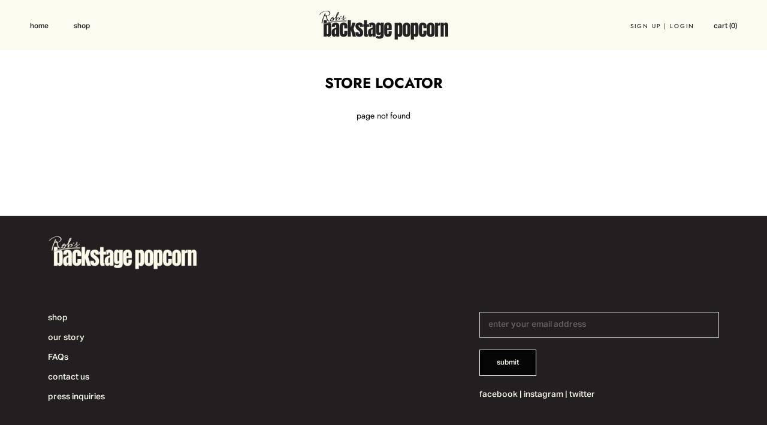

--- FILE ---
content_type: text/html; charset=utf-8
request_url: https://eatrobs.com/pages/store-locator
body_size: 77248
content:
<!doctype html>

<html class="no-js" lang="en">
  <head>
<script type="application/vnd.locksmith+json" data-locksmith>{"version":"v53","locked":false,"initialized":true,"scope":"page","access_granted":true,"access_denied":false,"requires_customer":false,"manual_lock":false,"remote_lock":false,"has_timeout":false,"remote_rendered":null,"hide_resource":false,"hide_links_to_resource":false,"transparent":true,"locks":{"all":[],"opened":[]},"keys":[],"keys_signature":"faaedb158e2a3c98a692df1311e7b377b1b619d9047f81f9afc8904210d9825d","state":{"template":"page.pf-63121903","theme":134075875504,"product":null,"collection":null,"page":"store-locator","blog":null,"article":null,"app":null},"now":1769606732,"path":"\/pages\/store-locator","locale_root_url":"\/","canonical_url":"https:\/\/eatrobs.com\/pages\/store-locator","customer_id":null,"customer_id_signature":"faaedb158e2a3c98a692df1311e7b377b1b619d9047f81f9afc8904210d9825d","cart":null}</script><script data-locksmith>!function(){var require=undefined,reqwest=function(){function succeed(e){var t=protocolRe.exec(e.url);return t=t&&t[1]||context.location.protocol,httpsRe.test(t)?twoHundo.test(e.request.status):!!e.request.response}function handleReadyState(e,t,n){return function(){return e._aborted?n(e.request):e._timedOut?n(e.request,"Request is aborted: timeout"):void(e.request&&4==e.request[readyState]&&(e.request.onreadystatechange=noop,succeed(e)?t(e.request):n(e.request)))}}function setHeaders(e,t){var n,s=t.headers||{};s.Accept=s.Accept||defaultHeaders.accept[t.type]||defaultHeaders.accept["*"];var r="undefined"!=typeof FormData&&t.data instanceof FormData;for(n in!t.crossOrigin&&!s[requestedWith]&&(s[requestedWith]=defaultHeaders.requestedWith),!s[contentType]&&!r&&(s[contentType]=t.contentType||defaultHeaders.contentType),s)s.hasOwnProperty(n)&&"setRequestHeader"in e&&e.setRequestHeader(n,s[n])}function setCredentials(e,t){"undefined"!=typeof t.withCredentials&&"undefined"!=typeof e.withCredentials&&(e.withCredentials=!!t.withCredentials)}function generalCallback(e){lastValue=e}function urlappend(e,t){return e+(/[?]/.test(e)?"&":"?")+t}function handleJsonp(e,t,n,s){var r=uniqid++,a=e.jsonpCallback||"callback",o=e.jsonpCallbackName||reqwest.getcallbackPrefix(r),i=new RegExp("((^|[?]|&)"+a+")=([^&]+)"),l=s.match(i),c=doc.createElement("script"),u=0,d=-1!==navigator.userAgent.indexOf("MSIE 10.0");return l?"?"===l[3]?s=s.replace(i,"$1="+o):o=l[3]:s=urlappend(s,a+"="+o),context[o]=generalCallback,c.type="text/javascript",c.src=s,c.async=!0,"undefined"!=typeof c.onreadystatechange&&!d&&(c.htmlFor=c.id="_reqwest_"+r),c.onload=c.onreadystatechange=function(){if(c[readyState]&&"complete"!==c[readyState]&&"loaded"!==c[readyState]||u)return!1;c.onload=c.onreadystatechange=null,c.onclick&&c.onclick(),t(lastValue),lastValue=undefined,head.removeChild(c),u=1},head.appendChild(c),{abort:function(){c.onload=c.onreadystatechange=null,n({},"Request is aborted: timeout",{}),lastValue=undefined,head.removeChild(c),u=1}}}function getRequest(e,t){var n,s=this.o,r=(s.method||"GET").toUpperCase(),a="string"==typeof s?s:s.url,o=!1!==s.processData&&s.data&&"string"!=typeof s.data?reqwest.toQueryString(s.data):s.data||null,i=!1;return("jsonp"==s.type||"GET"==r)&&o&&(a=urlappend(a,o),o=null),"jsonp"==s.type?handleJsonp(s,e,t,a):((n=s.xhr&&s.xhr(s)||xhr(s)).open(r,a,!1!==s.async),setHeaders(n,s),setCredentials(n,s),context[xDomainRequest]&&n instanceof context[xDomainRequest]?(n.onload=e,n.onerror=t,n.onprogress=function(){},i=!0):n.onreadystatechange=handleReadyState(this,e,t),s.before&&s.before(n),i?setTimeout(function(){n.send(o)},200):n.send(o),n)}function Reqwest(e,t){this.o=e,this.fn=t,init.apply(this,arguments)}function setType(e){return null===e?undefined:e.match("json")?"json":e.match("javascript")?"js":e.match("text")?"html":e.match("xml")?"xml":void 0}function init(o,fn){function complete(e){for(o.timeout&&clearTimeout(self.timeout),self.timeout=null;0<self._completeHandlers.length;)self._completeHandlers.shift()(e)}function success(resp){var type=o.type||resp&&setType(resp.getResponseHeader("Content-Type"));resp="jsonp"!==type?self.request:resp;var filteredResponse=globalSetupOptions.dataFilter(resp.responseText,type),r=filteredResponse;try{resp.responseText=r}catch(e){}if(r)switch(type){case"json":try{resp=context.JSON?context.JSON.parse(r):eval("("+r+")")}catch(err){return error(resp,"Could not parse JSON in response",err)}break;case"js":resp=eval(r);break;case"html":resp=r;break;case"xml":resp=resp.responseXML&&resp.responseXML.parseError&&resp.responseXML.parseError.errorCode&&resp.responseXML.parseError.reason?null:resp.responseXML}for(self._responseArgs.resp=resp,self._fulfilled=!0,fn(resp),self._successHandler(resp);0<self._fulfillmentHandlers.length;)resp=self._fulfillmentHandlers.shift()(resp);complete(resp)}function timedOut(){self._timedOut=!0,self.request.abort()}function error(e,t,n){for(e=self.request,self._responseArgs.resp=e,self._responseArgs.msg=t,self._responseArgs.t=n,self._erred=!0;0<self._errorHandlers.length;)self._errorHandlers.shift()(e,t,n);complete(e)}this.url="string"==typeof o?o:o.url,this.timeout=null,this._fulfilled=!1,this._successHandler=function(){},this._fulfillmentHandlers=[],this._errorHandlers=[],this._completeHandlers=[],this._erred=!1,this._responseArgs={};var self=this;fn=fn||function(){},o.timeout&&(this.timeout=setTimeout(function(){timedOut()},o.timeout)),o.success&&(this._successHandler=function(){o.success.apply(o,arguments)}),o.error&&this._errorHandlers.push(function(){o.error.apply(o,arguments)}),o.complete&&this._completeHandlers.push(function(){o.complete.apply(o,arguments)}),this.request=getRequest.call(this,success,error)}function reqwest(e,t){return new Reqwest(e,t)}function normalize(e){return e?e.replace(/\r?\n/g,"\r\n"):""}function serial(e,t){var n,s,r,a,o=e.name,i=e.tagName.toLowerCase(),l=function(e){e&&!e.disabled&&t(o,normalize(e.attributes.value&&e.attributes.value.specified?e.value:e.text))};if(!e.disabled&&o)switch(i){case"input":/reset|button|image|file/i.test(e.type)||(n=/checkbox/i.test(e.type),s=/radio/i.test(e.type),r=e.value,(!n&&!s||e.checked)&&t(o,normalize(n&&""===r?"on":r)));break;case"textarea":t(o,normalize(e.value));break;case"select":if("select-one"===e.type.toLowerCase())l(0<=e.selectedIndex?e.options[e.selectedIndex]:null);else for(a=0;e.length&&a<e.length;a++)e.options[a].selected&&l(e.options[a])}}function eachFormElement(){var e,t,a=this,n=function(e,t){var n,s,r;for(n=0;n<t.length;n++)for(r=e[byTag](t[n]),s=0;s<r.length;s++)serial(r[s],a)};for(t=0;t<arguments.length;t++)e=arguments[t],/input|select|textarea/i.test(e.tagName)&&serial(e,a),n(e,["input","select","textarea"])}function serializeQueryString(){return reqwest.toQueryString(reqwest.serializeArray.apply(null,arguments))}function serializeHash(){var n={};return eachFormElement.apply(function(e,t){e in n?(n[e]&&!isArray(n[e])&&(n[e]=[n[e]]),n[e].push(t)):n[e]=t},arguments),n}function buildParams(e,t,n,s){var r,a,o,i=/\[\]$/;if(isArray(t))for(a=0;t&&a<t.length;a++)o=t[a],n||i.test(e)?s(e,o):buildParams(e+"["+("object"==typeof o?a:"")+"]",o,n,s);else if(t&&"[object Object]"===t.toString())for(r in t)buildParams(e+"["+r+"]",t[r],n,s);else s(e,t)}var context=this,XHR2;if("window"in context)var doc=document,byTag="getElementsByTagName",head=doc[byTag]("head")[0];else try{XHR2=require("xhr2")}catch(ex){throw new Error("Peer dependency `xhr2` required! Please npm install xhr2")}var httpsRe=/^http/,protocolRe=/(^\w+):\/\//,twoHundo=/^(20\d|1223)$/,readyState="readyState",contentType="Content-Type",requestedWith="X-Requested-With",uniqid=0,callbackPrefix="reqwest_"+ +new Date,lastValue,xmlHttpRequest="XMLHttpRequest",xDomainRequest="XDomainRequest",noop=function(){},isArray="function"==typeof Array.isArray?Array.isArray:function(e){return e instanceof Array},defaultHeaders={contentType:"application/x-www-form-urlencoded",requestedWith:xmlHttpRequest,accept:{"*":"text/javascript, text/html, application/xml, text/xml, */*",xml:"application/xml, text/xml",html:"text/html",text:"text/plain",json:"application/json, text/javascript",js:"application/javascript, text/javascript"}},xhr=function(e){if(!0!==e.crossOrigin)return context[xmlHttpRequest]?new XMLHttpRequest:XHR2?new XHR2:new ActiveXObject("Microsoft.XMLHTTP");var t=context[xmlHttpRequest]?new XMLHttpRequest:null;if(t&&"withCredentials"in t)return t;if(context[xDomainRequest])return new XDomainRequest;throw new Error("Browser does not support cross-origin requests")},globalSetupOptions={dataFilter:function(e){return e}};return Reqwest.prototype={abort:function(){this._aborted=!0,this.request.abort()},retry:function(){init.call(this,this.o,this.fn)},then:function(e,t){return e=e||function(){},t=t||function(){},this._fulfilled?this._responseArgs.resp=e(this._responseArgs.resp):this._erred?t(this._responseArgs.resp,this._responseArgs.msg,this._responseArgs.t):(this._fulfillmentHandlers.push(e),this._errorHandlers.push(t)),this},always:function(e){return this._fulfilled||this._erred?e(this._responseArgs.resp):this._completeHandlers.push(e),this},fail:function(e){return this._erred?e(this._responseArgs.resp,this._responseArgs.msg,this._responseArgs.t):this._errorHandlers.push(e),this},"catch":function(e){return this.fail(e)}},reqwest.serializeArray=function(){var n=[];return eachFormElement.apply(function(e,t){n.push({name:e,value:t})},arguments),n},reqwest.serialize=function(){if(0===arguments.length)return"";var e,t=Array.prototype.slice.call(arguments,0);return(e=t.pop())&&e.nodeType&&t.push(e)&&(e=null),e&&(e=e.type),("map"==e?serializeHash:"array"==e?reqwest.serializeArray:serializeQueryString).apply(null,t)},reqwest.toQueryString=function(e,t){var n,s,r=t||!1,a=[],o=encodeURIComponent,i=function(e,t){t="function"==typeof t?t():null==t?"":t,a[a.length]=o(e)+"="+o(t)};if(isArray(e))for(s=0;e&&s<e.length;s++)i(e[s].name,e[s].value);else for(n in e)e.hasOwnProperty(n)&&buildParams(n,e[n],r,i);return a.join("&").replace(/%20/g,"+")},reqwest.getcallbackPrefix=function(){return callbackPrefix},reqwest.compat=function(e,t){return e&&(e.type&&(e.method=e.type)&&delete e.type,e.dataType&&(e.type=e.dataType),e.jsonpCallback&&(e.jsonpCallbackName=e.jsonpCallback)&&delete e.jsonpCallback,e.jsonp&&(e.jsonpCallback=e.jsonp)),new Reqwest(e,t)},reqwest.ajaxSetup=function(e){for(var t in e=e||{})globalSetupOptions[t]=e[t]},reqwest}();
/*!
  * Reqwest! A general purpose XHR connection manager
  * license MIT (c) Dustin Diaz 2015
  * https://github.com/ded/reqwest
  */!function(){var o=window.Locksmith={},e=document.querySelector('script[type="application/vnd.locksmith+json"]'),n=e&&e.innerHTML;if(o.state={},o.util={},o.loading=!1,n)try{o.state=JSON.parse(n)}catch(u){}if(document.addEventListener&&document.querySelector){var s,r,a,t=[76,79,67,75,83,77,73,84,72,49,49],i=function(){r=t.slice(0)},l="style",c=function(e){e&&27!==e.keyCode&&"click"!==e.type||(document.removeEventListener("keydown",c),document.removeEventListener("click",c),s&&document.body.removeChild(s),s=null)};i(),document.addEventListener("keyup",function(e){if(e.keyCode===r[0]){if(clearTimeout(a),r.shift(),0<r.length)return void(a=setTimeout(i,1e3));i(),c(),(s=document.createElement("div"))[l].width="50%",s[l].maxWidth="1000px",s[l].height="85%",s[l].border="1px rgba(0, 0, 0, 0.2) solid",s[l].background="rgba(255, 255, 255, 0.99)",s[l].borderRadius="4px",s[l].position="fixed",s[l].top="50%",s[l].left="50%",s[l].transform="translateY(-50%) translateX(-50%)",s[l].boxShadow="0 2px 5px rgba(0, 0, 0, 0.3), 0 0 100vh 100vw rgba(0, 0, 0, 0.5)",s[l].zIndex="2147483645";var t=document.createElement("textarea");t.value=JSON.stringify(JSON.parse(n),null,2),t[l].border="none",t[l].display="block",t[l].boxSizing="border-box",t[l].width="100%",t[l].height="100%",t[l].background="transparent",t[l].padding="22px",t[l].fontFamily="monospace",t[l].fontSize="14px",t[l].color="#333",t[l].resize="none",t[l].outline="none",t.readOnly=!0,s.appendChild(t),document.body.appendChild(s),t.addEventListener("click",function(e){e.stopImmediatePropagation()}),t.select(),document.addEventListener("keydown",c),document.addEventListener("click",c)}})}o.isEmbedded=-1!==window.location.search.indexOf("_ab=0&_fd=0&_sc=1"),o.path=o.state.path||window.location.pathname,o.basePath=o.state.locale_root_url.concat("/apps/locksmith").replace(/^\/\//,"/"),o.reloading=!1,o.util.console=window.console||{log:function(){},error:function(){}},o.util.makeUrl=function(e,t){var n,s=o.basePath+e,r=[],a=o.cache();for(n in a)r.push(n+"="+encodeURIComponent(a[n]));for(n in t)r.push(n+"="+encodeURIComponent(t[n]));return o.state.customer_id&&(r.push("customer_id="+encodeURIComponent(o.state.customer_id)),r.push("customer_id_signature="+encodeURIComponent(o.state.customer_id_signature))),s+=(-1===s.indexOf("?")?"?":"&")+r.join("&")},o._initializeCallbacks=[],o.on=function(e,t){if("initialize"!==e)throw'Locksmith.on() currently only supports the "initialize" event';o._initializeCallbacks.push(t)},o.initializeSession=function(e){if(!o.isEmbedded){var t=!1,n=!0,s=!0;(e=e||{}).silent&&(s=n=!(t=!0)),o.ping({silent:t,spinner:n,reload:s,callback:function(){o._initializeCallbacks.forEach(function(e){e()})}})}},o.cache=function(e){var t={};try{var n=function r(e){return(document.cookie.match("(^|; )"+e+"=([^;]*)")||0)[2]};t=JSON.parse(decodeURIComponent(n("locksmith-params")||"{}"))}catch(u){}if(e){for(var s in e)t[s]=e[s];document.cookie="locksmith-params=; expires=Thu, 01 Jan 1970 00:00:00 GMT; path=/",document.cookie="locksmith-params="+encodeURIComponent(JSON.stringify(t))+"; path=/"}return t},o.cache.cart=o.state.cart,o.cache.cartLastSaved=null,o.params=o.cache(),o.util.reload=function(){o.reloading=!0;try{window.location.href=window.location.href.replace(/#.*/,"")}catch(u){o.util.console.error("Preferred reload method failed",u),window.location.reload()}},o.cache.saveCart=function(e){if(!o.cache.cart||o.cache.cart===o.cache.cartLastSaved)return e?e():null;var t=o.cache.cartLastSaved;o.cache.cartLastSaved=o.cache.cart,reqwest({url:"/cart/update.json",method:"post",type:"json",data:{attributes:{locksmith:o.cache.cart}},complete:e,error:function(e){if(o.cache.cartLastSaved=t,!o.reloading)throw e}})},o.util.spinnerHTML='<style>body{background:#FFF}@keyframes spin{from{transform:rotate(0deg)}to{transform:rotate(360deg)}}#loading{display:flex;width:100%;height:50vh;color:#777;align-items:center;justify-content:center}#loading .spinner{display:block;animation:spin 600ms linear infinite;position:relative;width:50px;height:50px}#loading .spinner-ring{stroke:currentColor;stroke-dasharray:100%;stroke-width:2px;stroke-linecap:round;fill:none}</style><div id="loading"><div class="spinner"><svg width="100%" height="100%"><svg preserveAspectRatio="xMinYMin"><circle class="spinner-ring" cx="50%" cy="50%" r="45%"></circle></svg></svg></div></div>',o.util.clobberBody=function(e){document.body.innerHTML=e},o.util.clobberDocument=function(e){e.responseText&&(e=e.responseText),document.documentElement&&document.removeChild(document.documentElement);var t=document.open("text/html","replace");t.writeln(e),t.close(),setTimeout(function(){var e=t.querySelector("[autofocus]");e&&e.focus()},100)},o.util.serializeForm=function(e){if(e&&"FORM"===e.nodeName){var t,n,s={};for(t=e.elements.length-1;0<=t;t-=1)if(""!==e.elements[t].name)switch(e.elements[t].nodeName){case"INPUT":switch(e.elements[t].type){default:case"text":case"hidden":case"password":case"button":case"reset":case"submit":s[e.elements[t].name]=e.elements[t].value;break;case"checkbox":case"radio":e.elements[t].checked&&(s[e.elements[t].name]=e.elements[t].value);break;case"file":}break;case"TEXTAREA":s[e.elements[t].name]=e.elements[t].value;break;case"SELECT":switch(e.elements[t].type){case"select-one":s[e.elements[t].name]=e.elements[t].value;break;case"select-multiple":for(n=e.elements[t].options.length-1;0<=n;n-=1)e.elements[t].options[n].selected&&(s[e.elements[t].name]=e.elements[t].options[n].value)}break;case"BUTTON":switch(e.elements[t].type){case"reset":case"submit":case"button":s[e.elements[t].name]=e.elements[t].value}}return s}},o.util.on=function(e,a,o,t){t=t||document;var i="locksmith-"+e+a,n=function(e){var t=e.target,n=e.target.parentElement,s=t.className.baseVal||t.className||"",r=n.className.baseVal||n.className||"";("string"==typeof s&&-1!==s.split(/\s+/).indexOf(a)||"string"==typeof r&&-1!==r.split(/\s+/).indexOf(a))&&!e[i]&&(e[i]=!0,o(e))};t.attachEvent?t.attachEvent(e,n):t.addEventListener(e,n,!1)},o.util.enableActions=function(e){o.util.on("click","locksmith-action",function(e){e.preventDefault();var t=e.target;t.dataset.confirmWith&&!confirm(t.dataset.confirmWith)||(t.disabled=!0,t.innerText=t.dataset.disableWith,o.post("/action",t.dataset.locksmithParams,{spinner:!1,type:"text",success:function(e){(e=JSON.parse(e.responseText)).message&&alert(e.message),o.util.reload()}}))},e)},o.util.inject=function(e,t){var n=["data","locksmith","append"];if(-1!==t.indexOf(n.join("-"))){var s=document.createElement("div");s.innerHTML=t,e.appendChild(s)}else e.innerHTML=t;var r,a,o=e.querySelectorAll("script");for(a=0;a<o.length;++a){r=o[a];var i=document.createElement("script");if(r.type&&(i.type=r.type),r.src)i.src=r.src;else{var l=document.createTextNode(r.innerHTML);i.appendChild(l)}e.appendChild(i)}var c=e.querySelector("[autofocus]");c&&c.focus()},o.post=function(e,t,n){!1!==(n=n||{}).spinner&&o.util.clobberBody(o.util.spinnerHTML);var s={};n.container===document?(s.layout=1,n.success=function(e){document.getElementById(n.container);o.util.clobberDocument(e)}):n.container&&(s.layout=0,n.success=function(e){var t=document.getElementById(n.container);o.util.inject(t,e),t.id===t.firstChild.id&&t.parentElement.replaceChild(t.firstChild,t)}),o.loading=!0;var r=o.util.makeUrl(e,s);reqwest({url:r,method:"post",type:n.type||"html",data:t,complete:function(){o.loading=!1},error:function(e){if(!o.reloading)if("dashboard.weglot.com"!==window.location.host){if(!n.silent)throw alert("Something went wrong! Please refresh and try again."),e;console.error(e)}else console.error(e)},success:n.success||o.util.clobberDocument})},o.postResource=function(e,t){e.path=o.path,e.search=window.location.search,e.state=o.state,e.passcode&&(e.passcode=e.passcode.trim()),e.email&&(e.email=e.email.trim()),e.state.cart=o.cache.cart,e.locksmith_json=o.jsonTag,e.locksmith_json_signature=o.jsonTagSignature,o.post("/resource",e,t)},o.ping=function(e){if(!o.isEmbedded){e=e||{};var t=function(){e.reload?o.util.reload():"function"==typeof e.callback&&e.callback()};o.post("/ping",{path:o.path,search:window.location.search,state:o.state},{spinner:!!e.spinner,silent:"undefined"==typeof e.silent||e.silent,type:"text",success:function(e){(e=JSON.parse(e.responseText)).messages&&0<e.messages.length&&o.showMessages(e.messages),e.cart&&o.cache.cart!==e.cart?(o.cache.cart=e.cart,o.cache.saveCart(function(){t(),e.cart&&e.cart.match(/^.+:/)&&o.util.reload()})):t()}})}},o.timeoutMonitor=function(){var e=o.cache.cart;o.ping({callback:function(){e!==o.cache.cart||setTimeout(function(){o.timeoutMonitor()},6e4)}})},o.showMessages=function(e){var t=document.createElement("div");t.style.position="fixed",t.style.left=0,t.style.right=0,t.style.bottom="-50px",t.style.opacity=0,t.style.background="#191919",t.style.color="#ddd",t.style.transition="bottom 0.2s, opacity 0.2s",t.style.zIndex=999999,t.innerHTML="        <style>          .locksmith-ab .locksmith-b { display: none; }          .locksmith-ab.toggled .locksmith-b { display: flex; }          .locksmith-ab.toggled .locksmith-a { display: none; }          .locksmith-flex { display: flex; flex-wrap: wrap; justify-content: space-between; align-items: center; padding: 10px 20px; }          .locksmith-message + .locksmith-message { border-top: 1px #555 solid; }          .locksmith-message a { color: inherit; font-weight: bold; }          .locksmith-message a:hover { color: inherit; opacity: 0.8; }          a.locksmith-ab-toggle { font-weight: inherit; text-decoration: underline; }          .locksmith-text { flex-grow: 1; }          .locksmith-cta { flex-grow: 0; text-align: right; }          .locksmith-cta button { transform: scale(0.8); transform-origin: left; }          .locksmith-cta > * { display: block; }          .locksmith-cta > * + * { margin-top: 10px; }          .locksmith-message a.locksmith-close { flex-grow: 0; text-decoration: none; margin-left: 15px; font-size: 30px; font-family: monospace; display: block; padding: 2px 10px; }                    @media screen and (max-width: 600px) {            .locksmith-wide-only { display: none !important; }            .locksmith-flex { padding: 0 15px; }            .locksmith-flex > * { margin-top: 5px; margin-bottom: 5px; }            .locksmith-cta { text-align: left; }          }                    @media screen and (min-width: 601px) {            .locksmith-narrow-only { display: none !important; }          }        </style>      "+e.map(function(e){return'<div class="locksmith-message">'+e+"</div>"}).join(""),document.body.appendChild(t),document.body.style.position="relative",document.body.parentElement.style.paddingBottom=t.offsetHeight+"px",setTimeout(function(){t.style.bottom=0,t.style.opacity=1},50),o.util.on("click","locksmith-ab-toggle",function(e){e.preventDefault();for(var t=e.target.parentElement;-1===t.className.split(" ").indexOf("locksmith-ab");)t=t.parentElement;-1!==t.className.split(" ").indexOf("toggled")?t.className=t.className.replace("toggled",""):t.className=t.className+" toggled"}),o.util.enableActions(t)}}()}();</script>
      <script data-locksmith>Locksmith.cache.cart=null</script>


  <script data-locksmith>Locksmith.jsonTag="\u003cscript type=\"application\/vnd.locksmith+json\" data-locksmith\u003e{\"version\":\"v53\",\"locked\":false,\"initialized\":true,\"scope\":\"page\",\"access_granted\":true,\"access_denied\":false,\"requires_customer\":false,\"manual_lock\":false,\"remote_lock\":false,\"has_timeout\":false,\"remote_rendered\":null,\"hide_resource\":false,\"hide_links_to_resource\":false,\"transparent\":true,\"locks\":{\"all\":[],\"opened\":[]},\"keys\":[],\"keys_signature\":\"faaedb158e2a3c98a692df1311e7b377b1b619d9047f81f9afc8904210d9825d\",\"state\":{\"template\":\"page.pf-63121903\",\"theme\":134075875504,\"product\":null,\"collection\":null,\"page\":\"store-locator\",\"blog\":null,\"article\":null,\"app\":null},\"now\":1769606732,\"path\":\"\\\/pages\\\/store-locator\",\"locale_root_url\":\"\\\/\",\"canonical_url\":\"https:\\\/\\\/eatrobs.com\\\/pages\\\/store-locator\",\"customer_id\":null,\"customer_id_signature\":\"faaedb158e2a3c98a692df1311e7b377b1b619d9047f81f9afc8904210d9825d\",\"cart\":null}\u003c\/script\u003e";Locksmith.jsonTagSignature="af5b4add6f28c0c371c948fe22ed3993c2f918029493e3b1af5e658915735836"</script>

    
    
    
    
    
      
      
    
  














<!-- Stock Alerts is generated by Ordersify -->
<style type="text/css">
  
</style>
<style type="text/css">
    
</style>
<script type="text/javascript">
  window.ORDERSIFY_BIS = window.ORDERSIFY_BIS || {};
  window.ORDERSIFY_BIS.template = "page.pf-63121903";
  window.ORDERSIFY_BIS.language = "en";
  window.ORDERSIFY_BIS.primary_language = "en";
  window.ORDERSIFY_BIS.variant_inventory = [];
  window.ORDERSIFY_BIS.product_collections = [];
  
  
  window.ORDERSIFY_BIS.shop = "robs-popcorn.myshopify.com";
  window.ORDERSIFY_BIS.variant_inventory = [];
  
  
  window.ORDERSIFY_BIS.popupSetting = {
    "is_optin_enable": false,
    "is_preorder": false,
    "is_brand_mark": false,
    "font_family": "Crimson Text",
    "is_multiple_language": false,
    "font_size": 14,
    "popup_border_radius": 4,
    "popup_heading_color": "#212b36",
    "popup_text_color": "#212b36",
    "is_message_enable": false,
    "is_sms_enable": false,
    "is_accepts_marketing_enable": false,
    "field_border_radius": 4,
    "popup_button_color": "#ffffff",
    "popup_button_bg_color": "#dfd8c6",
    "is_float_button": true,
    "is_inline_form": false,
    "inline_form_selector": null,
    "inline_form_position": null,
    "float_button_position": "right",
    "float_button_top": 15,
    "float_button_color": "#ffffff",
    "float_button_bg_color": "#dfd8c6",
    "is_inline_button": false,
    "inline_button_color": "#ffffff",
    "inline_button_bg_color": "#212b36",
    "is_push_notification_enable": false,
    "is_overlay_close": false,
    "ignore_collection_ids": "",
    "ignore_product_tags": "",
    "ignore_product_ids": "",
    "is_auto_translation": false,
    "selector": null,
    "selector_position": "right",
    "is_ga": false,
    "is_fp": false,
    "is_fb_checkbox": false,
    "fb_page_id": null,
    "is_pushowl": false
};
  window.ORDERSIFY_BIS.product = null;
  window.ORDERSIFY_BIS.currentVariant = null;
  window.ORDERSIFY_BIS.stockRemainingSetting = {
    "status": false,
    "selector": "#osf_stock_remaining",
    "selector_position": "inside",
    "font_family": "Lato",
    "font_size": 13,
    "content": "Low stock! Only {{ quantity }} items left!",
    "display_quantity": 100
};
  
    window.ORDERSIFY_BIS.translations = {
    "en": {
        "inline_button_text": "Notify when available",
        "float_button_text": "Notify when available",
        "popup_heading": "Notify me when available",
        "popup_description": "We will send you a notification as soon as this product is available again.",
        "popup_button_text": "Notify me",
        "popup_note": "We respect your privacy and don't share your email with anybody.",
        "field_email_placeholder": "eg. username@example.com",
        "field_message_placeholder": "Tell something about your requirements to shop",
        "success_text": "You subscribed notification successfully",
        "required_email": "Your email is required",
        "invalid_email": "Your email is invalid",
        "invalid_message": "Your message must be less then 255 characters",
        "push_notification_message": "Receive via web notification",
        "low_stock_content": "Low stock! Only {{ quantity }} items left!",
        "optin_message": null,
        "please_agree": null
    }
};
  
</script>

<!-- End of Stock Alerts is generated by Ordersify -->
    <meta charset="utf-8"> 
    <meta http-equiv="X-UA-Compatible" content="IE=edge,chrome=1">
    <meta name="viewport" content="width=device-width, initial-scale=1.0, height=device-height, minimum-scale=1.0, user-scalable=0">
    <meta name="theme-color" content="">

<title>
	Store Locator – Rob&#39;s Popcorn
</title><link rel="canonical" href="https://eatrobs.com/pages/store-locator"><link rel="shortcut icon" href="//eatrobs.com/cdn/shop/files/Popcorn_logo_32x32.png?v=1628546100" type="image/png"><meta property="og:type" content="website">
<meta property="og:title" content="Store Locator">
<meta property="og:url" content="https://eatrobs.com/pages/store-locator">
<meta property="og:site_name" content="Rob&#39;s Popcorn"><meta name="twitter:card" content="summary"><meta name="twitter:title" content="Store Locator">
<meta name="twitter:description" content="Store Locator">


    <script>window.performance && window.performance.mark && window.performance.mark('shopify.content_for_header.start');</script><meta name="facebook-domain-verification" content="1qn47yxuo649t3ywypr9l5qijo6sx4">
<meta id="shopify-digital-wallet" name="shopify-digital-wallet" content="/59065663664/digital_wallets/dialog">
<meta name="shopify-checkout-api-token" content="a9187299dd9d8d8baee97e21844d58a3">
<meta id="in-context-paypal-metadata" data-shop-id="59065663664" data-venmo-supported="false" data-environment="production" data-locale="en_US" data-paypal-v4="true" data-currency="USD">
<script async="async" src="/checkouts/internal/preloads.js?locale=en-US"></script>
<link rel="preconnect" href="https://shop.app" crossorigin="anonymous">
<script async="async" src="https://shop.app/checkouts/internal/preloads.js?locale=en-US&shop_id=59065663664" crossorigin="anonymous"></script>
<script id="apple-pay-shop-capabilities" type="application/json">{"shopId":59065663664,"countryCode":"US","currencyCode":"USD","merchantCapabilities":["supports3DS"],"merchantId":"gid:\/\/shopify\/Shop\/59065663664","merchantName":"Rob's Popcorn","requiredBillingContactFields":["postalAddress","email"],"requiredShippingContactFields":["postalAddress","email"],"shippingType":"shipping","supportedNetworks":["visa","masterCard","amex","discover","elo","jcb"],"total":{"type":"pending","label":"Rob's Popcorn","amount":"1.00"},"shopifyPaymentsEnabled":true,"supportsSubscriptions":true}</script>
<script id="shopify-features" type="application/json">{"accessToken":"a9187299dd9d8d8baee97e21844d58a3","betas":["rich-media-storefront-analytics"],"domain":"eatrobs.com","predictiveSearch":true,"shopId":59065663664,"locale":"en"}</script>
<script>var Shopify = Shopify || {};
Shopify.shop = "robs-popcorn.myshopify.com";
Shopify.locale = "en";
Shopify.currency = {"active":"USD","rate":"1.0"};
Shopify.country = "US";
Shopify.theme = {"name":"12.26.23 copy for rebrand testing","id":134075875504,"schema_name":"Prestige","schema_version":"4.1.0","theme_store_id":null,"role":"main"};
Shopify.theme.handle = "null";
Shopify.theme.style = {"id":null,"handle":null};
Shopify.cdnHost = "eatrobs.com/cdn";
Shopify.routes = Shopify.routes || {};
Shopify.routes.root = "/";</script>
<script type="module">!function(o){(o.Shopify=o.Shopify||{}).modules=!0}(window);</script>
<script>!function(o){function n(){var o=[];function n(){o.push(Array.prototype.slice.apply(arguments))}return n.q=o,n}var t=o.Shopify=o.Shopify||{};t.loadFeatures=n(),t.autoloadFeatures=n()}(window);</script>
<script>
  window.ShopifyPay = window.ShopifyPay || {};
  window.ShopifyPay.apiHost = "shop.app\/pay";
  window.ShopifyPay.redirectState = null;
</script>
<script id="shop-js-analytics" type="application/json">{"pageType":"page"}</script>
<script defer="defer" async type="module" src="//eatrobs.com/cdn/shopifycloud/shop-js/modules/v2/client.init-shop-cart-sync_WVOgQShq.en.esm.js"></script>
<script defer="defer" async type="module" src="//eatrobs.com/cdn/shopifycloud/shop-js/modules/v2/chunk.common_C_13GLB1.esm.js"></script>
<script defer="defer" async type="module" src="//eatrobs.com/cdn/shopifycloud/shop-js/modules/v2/chunk.modal_CLfMGd0m.esm.js"></script>
<script type="module">
  await import("//eatrobs.com/cdn/shopifycloud/shop-js/modules/v2/client.init-shop-cart-sync_WVOgQShq.en.esm.js");
await import("//eatrobs.com/cdn/shopifycloud/shop-js/modules/v2/chunk.common_C_13GLB1.esm.js");
await import("//eatrobs.com/cdn/shopifycloud/shop-js/modules/v2/chunk.modal_CLfMGd0m.esm.js");

  window.Shopify.SignInWithShop?.initShopCartSync?.({"fedCMEnabled":true,"windoidEnabled":true});

</script>
<script>
  window.Shopify = window.Shopify || {};
  if (!window.Shopify.featureAssets) window.Shopify.featureAssets = {};
  window.Shopify.featureAssets['shop-js'] = {"shop-cart-sync":["modules/v2/client.shop-cart-sync_DuR37GeY.en.esm.js","modules/v2/chunk.common_C_13GLB1.esm.js","modules/v2/chunk.modal_CLfMGd0m.esm.js"],"init-fed-cm":["modules/v2/client.init-fed-cm_BucUoe6W.en.esm.js","modules/v2/chunk.common_C_13GLB1.esm.js","modules/v2/chunk.modal_CLfMGd0m.esm.js"],"shop-toast-manager":["modules/v2/client.shop-toast-manager_B0JfrpKj.en.esm.js","modules/v2/chunk.common_C_13GLB1.esm.js","modules/v2/chunk.modal_CLfMGd0m.esm.js"],"init-shop-cart-sync":["modules/v2/client.init-shop-cart-sync_WVOgQShq.en.esm.js","modules/v2/chunk.common_C_13GLB1.esm.js","modules/v2/chunk.modal_CLfMGd0m.esm.js"],"shop-button":["modules/v2/client.shop-button_B_U3bv27.en.esm.js","modules/v2/chunk.common_C_13GLB1.esm.js","modules/v2/chunk.modal_CLfMGd0m.esm.js"],"init-windoid":["modules/v2/client.init-windoid_DuP9q_di.en.esm.js","modules/v2/chunk.common_C_13GLB1.esm.js","modules/v2/chunk.modal_CLfMGd0m.esm.js"],"shop-cash-offers":["modules/v2/client.shop-cash-offers_BmULhtno.en.esm.js","modules/v2/chunk.common_C_13GLB1.esm.js","modules/v2/chunk.modal_CLfMGd0m.esm.js"],"pay-button":["modules/v2/client.pay-button_CrPSEbOK.en.esm.js","modules/v2/chunk.common_C_13GLB1.esm.js","modules/v2/chunk.modal_CLfMGd0m.esm.js"],"init-customer-accounts":["modules/v2/client.init-customer-accounts_jNk9cPYQ.en.esm.js","modules/v2/client.shop-login-button_DJ5ldayH.en.esm.js","modules/v2/chunk.common_C_13GLB1.esm.js","modules/v2/chunk.modal_CLfMGd0m.esm.js"],"avatar":["modules/v2/client.avatar_BTnouDA3.en.esm.js"],"checkout-modal":["modules/v2/client.checkout-modal_pBPyh9w8.en.esm.js","modules/v2/chunk.common_C_13GLB1.esm.js","modules/v2/chunk.modal_CLfMGd0m.esm.js"],"init-shop-for-new-customer-accounts":["modules/v2/client.init-shop-for-new-customer-accounts_BUoCy7a5.en.esm.js","modules/v2/client.shop-login-button_DJ5ldayH.en.esm.js","modules/v2/chunk.common_C_13GLB1.esm.js","modules/v2/chunk.modal_CLfMGd0m.esm.js"],"init-customer-accounts-sign-up":["modules/v2/client.init-customer-accounts-sign-up_CnczCz9H.en.esm.js","modules/v2/client.shop-login-button_DJ5ldayH.en.esm.js","modules/v2/chunk.common_C_13GLB1.esm.js","modules/v2/chunk.modal_CLfMGd0m.esm.js"],"init-shop-email-lookup-coordinator":["modules/v2/client.init-shop-email-lookup-coordinator_CzjY5t9o.en.esm.js","modules/v2/chunk.common_C_13GLB1.esm.js","modules/v2/chunk.modal_CLfMGd0m.esm.js"],"shop-follow-button":["modules/v2/client.shop-follow-button_CsYC63q7.en.esm.js","modules/v2/chunk.common_C_13GLB1.esm.js","modules/v2/chunk.modal_CLfMGd0m.esm.js"],"shop-login-button":["modules/v2/client.shop-login-button_DJ5ldayH.en.esm.js","modules/v2/chunk.common_C_13GLB1.esm.js","modules/v2/chunk.modal_CLfMGd0m.esm.js"],"shop-login":["modules/v2/client.shop-login_B9ccPdmx.en.esm.js","modules/v2/chunk.common_C_13GLB1.esm.js","modules/v2/chunk.modal_CLfMGd0m.esm.js"],"lead-capture":["modules/v2/client.lead-capture_D0K_KgYb.en.esm.js","modules/v2/chunk.common_C_13GLB1.esm.js","modules/v2/chunk.modal_CLfMGd0m.esm.js"],"payment-terms":["modules/v2/client.payment-terms_BWmiNN46.en.esm.js","modules/v2/chunk.common_C_13GLB1.esm.js","modules/v2/chunk.modal_CLfMGd0m.esm.js"]};
</script>
<script>(function() {
  var isLoaded = false;
  function asyncLoad() {
    if (isLoaded) return;
    isLoaded = true;
    var urls = ["https:\/\/static.klaviyo.com\/onsite\/js\/klaviyo.js?company_id=UKShq6\u0026shop=robs-popcorn.myshopify.com","https:\/\/static.klaviyo.com\/onsite\/js\/klaviyo.js?company_id=UKShq6\u0026shop=robs-popcorn.myshopify.com","https:\/\/static.shareasale.com\/json\/shopify\/deduplication.js?shop=robs-popcorn.myshopify.com","https:\/\/static.shareasale.com\/json\/shopify\/shareasale-tracking.js?sasmid=116337\u0026ssmtid=19038\u0026shop=robs-popcorn.myshopify.com","https:\/\/widgetic.com\/sdk\/sdk.js?shop=robs-popcorn.myshopify.com","https:\/\/cdn.attn.tv\/robsbackstagepopcorn\/dtag.js?shop=robs-popcorn.myshopify.com","\/\/www.powr.io\/powr.js?powr-token=robs-popcorn.myshopify.com\u0026external-type=shopify\u0026shop=robs-popcorn.myshopify.com","\/\/cdn.shopify.com\/proxy\/9285ae27147bc97accd43c043fed8e46a44f25d83fbab9a91c3fdcb0fc1ccc63\/static.cdn.printful.com\/static\/js\/external\/shopify-product-customizer.js?v=0.28\u0026shop=robs-popcorn.myshopify.com\u0026sp-cache-control=cHVibGljLCBtYXgtYWdlPTkwMA"];
    for (var i = 0; i < urls.length; i++) {
      var s = document.createElement('script');
      s.type = 'text/javascript';
      s.async = true;
      s.src = urls[i];
      var x = document.getElementsByTagName('script')[0];
      x.parentNode.insertBefore(s, x);
    }
  };
  if(window.attachEvent) {
    window.attachEvent('onload', asyncLoad);
  } else {
    window.addEventListener('load', asyncLoad, false);
  }
})();</script>
<script id="__st">var __st={"a":59065663664,"offset":-28800,"reqid":"f32f052c-66f8-479c-b834-1bc5dc5d047f-1769606732","pageurl":"eatrobs.com\/pages\/store-locator","s":"pages-92352544944","u":"7d32c3d98c6c","p":"page","rtyp":"page","rid":92352544944};</script>
<script>window.ShopifyPaypalV4VisibilityTracking = true;</script>
<script id="captcha-bootstrap">!function(){'use strict';const t='contact',e='account',n='new_comment',o=[[t,t],['blogs',n],['comments',n],[t,'customer']],c=[[e,'customer_login'],[e,'guest_login'],[e,'recover_customer_password'],[e,'create_customer']],r=t=>t.map((([t,e])=>`form[action*='/${t}']:not([data-nocaptcha='true']) input[name='form_type'][value='${e}']`)).join(','),a=t=>()=>t?[...document.querySelectorAll(t)].map((t=>t.form)):[];function s(){const t=[...o],e=r(t);return a(e)}const i='password',u='form_key',d=['recaptcha-v3-token','g-recaptcha-response','h-captcha-response',i],f=()=>{try{return window.sessionStorage}catch{return}},m='__shopify_v',_=t=>t.elements[u];function p(t,e,n=!1){try{const o=window.sessionStorage,c=JSON.parse(o.getItem(e)),{data:r}=function(t){const{data:e,action:n}=t;return t[m]||n?{data:e,action:n}:{data:t,action:n}}(c);for(const[e,n]of Object.entries(r))t.elements[e]&&(t.elements[e].value=n);n&&o.removeItem(e)}catch(o){console.error('form repopulation failed',{error:o})}}const l='form_type',E='cptcha';function T(t){t.dataset[E]=!0}const w=window,h=w.document,L='Shopify',v='ce_forms',y='captcha';let A=!1;((t,e)=>{const n=(g='f06e6c50-85a8-45c8-87d0-21a2b65856fe',I='https://cdn.shopify.com/shopifycloud/storefront-forms-hcaptcha/ce_storefront_forms_captcha_hcaptcha.v1.5.2.iife.js',D={infoText:'Protected by hCaptcha',privacyText:'Privacy',termsText:'Terms'},(t,e,n)=>{const o=w[L][v],c=o.bindForm;if(c)return c(t,g,e,D).then(n);var r;o.q.push([[t,g,e,D],n]),r=I,A||(h.body.append(Object.assign(h.createElement('script'),{id:'captcha-provider',async:!0,src:r})),A=!0)});var g,I,D;w[L]=w[L]||{},w[L][v]=w[L][v]||{},w[L][v].q=[],w[L][y]=w[L][y]||{},w[L][y].protect=function(t,e){n(t,void 0,e),T(t)},Object.freeze(w[L][y]),function(t,e,n,w,h,L){const[v,y,A,g]=function(t,e,n){const i=e?o:[],u=t?c:[],d=[...i,...u],f=r(d),m=r(i),_=r(d.filter((([t,e])=>n.includes(e))));return[a(f),a(m),a(_),s()]}(w,h,L),I=t=>{const e=t.target;return e instanceof HTMLFormElement?e:e&&e.form},D=t=>v().includes(t);t.addEventListener('submit',(t=>{const e=I(t);if(!e)return;const n=D(e)&&!e.dataset.hcaptchaBound&&!e.dataset.recaptchaBound,o=_(e),c=g().includes(e)&&(!o||!o.value);(n||c)&&t.preventDefault(),c&&!n&&(function(t){try{if(!f())return;!function(t){const e=f();if(!e)return;const n=_(t);if(!n)return;const o=n.value;o&&e.removeItem(o)}(t);const e=Array.from(Array(32),(()=>Math.random().toString(36)[2])).join('');!function(t,e){_(t)||t.append(Object.assign(document.createElement('input'),{type:'hidden',name:u})),t.elements[u].value=e}(t,e),function(t,e){const n=f();if(!n)return;const o=[...t.querySelectorAll(`input[type='${i}']`)].map((({name:t})=>t)),c=[...d,...o],r={};for(const[a,s]of new FormData(t).entries())c.includes(a)||(r[a]=s);n.setItem(e,JSON.stringify({[m]:1,action:t.action,data:r}))}(t,e)}catch(e){console.error('failed to persist form',e)}}(e),e.submit())}));const S=(t,e)=>{t&&!t.dataset[E]&&(n(t,e.some((e=>e===t))),T(t))};for(const o of['focusin','change'])t.addEventListener(o,(t=>{const e=I(t);D(e)&&S(e,y())}));const B=e.get('form_key'),M=e.get(l),P=B&&M;t.addEventListener('DOMContentLoaded',(()=>{const t=y();if(P)for(const e of t)e.elements[l].value===M&&p(e,B);[...new Set([...A(),...v().filter((t=>'true'===t.dataset.shopifyCaptcha))])].forEach((e=>S(e,t)))}))}(h,new URLSearchParams(w.location.search),n,t,e,['guest_login'])})(!0,!0)}();</script>
<script integrity="sha256-4kQ18oKyAcykRKYeNunJcIwy7WH5gtpwJnB7kiuLZ1E=" data-source-attribution="shopify.loadfeatures" defer="defer" src="//eatrobs.com/cdn/shopifycloud/storefront/assets/storefront/load_feature-a0a9edcb.js" crossorigin="anonymous"></script>
<script crossorigin="anonymous" defer="defer" src="//eatrobs.com/cdn/shopifycloud/storefront/assets/shopify_pay/storefront-65b4c6d7.js?v=20250812"></script>
<script data-source-attribution="shopify.dynamic_checkout.dynamic.init">var Shopify=Shopify||{};Shopify.PaymentButton=Shopify.PaymentButton||{isStorefrontPortableWallets:!0,init:function(){window.Shopify.PaymentButton.init=function(){};var t=document.createElement("script");t.src="https://eatrobs.com/cdn/shopifycloud/portable-wallets/latest/portable-wallets.en.js",t.type="module",document.head.appendChild(t)}};
</script>
<script data-source-attribution="shopify.dynamic_checkout.buyer_consent">
  function portableWalletsHideBuyerConsent(e){var t=document.getElementById("shopify-buyer-consent"),n=document.getElementById("shopify-subscription-policy-button");t&&n&&(t.classList.add("hidden"),t.setAttribute("aria-hidden","true"),n.removeEventListener("click",e))}function portableWalletsShowBuyerConsent(e){var t=document.getElementById("shopify-buyer-consent"),n=document.getElementById("shopify-subscription-policy-button");t&&n&&(t.classList.remove("hidden"),t.removeAttribute("aria-hidden"),n.addEventListener("click",e))}window.Shopify?.PaymentButton&&(window.Shopify.PaymentButton.hideBuyerConsent=portableWalletsHideBuyerConsent,window.Shopify.PaymentButton.showBuyerConsent=portableWalletsShowBuyerConsent);
</script>
<script data-source-attribution="shopify.dynamic_checkout.cart.bootstrap">document.addEventListener("DOMContentLoaded",(function(){function t(){return document.querySelector("shopify-accelerated-checkout-cart, shopify-accelerated-checkout")}if(t())Shopify.PaymentButton.init();else{new MutationObserver((function(e,n){t()&&(Shopify.PaymentButton.init(),n.disconnect())})).observe(document.body,{childList:!0,subtree:!0})}}));
</script>
<link id="shopify-accelerated-checkout-styles" rel="stylesheet" media="screen" href="https://eatrobs.com/cdn/shopifycloud/portable-wallets/latest/accelerated-checkout-backwards-compat.css" crossorigin="anonymous">
<style id="shopify-accelerated-checkout-cart">
        #shopify-buyer-consent {
  margin-top: 1em;
  display: inline-block;
  width: 100%;
}

#shopify-buyer-consent.hidden {
  display: none;
}

#shopify-subscription-policy-button {
  background: none;
  border: none;
  padding: 0;
  text-decoration: underline;
  font-size: inherit;
  cursor: pointer;
}

#shopify-subscription-policy-button::before {
  box-shadow: none;
}

      </style>

<script>window.performance && window.performance.mark && window.performance.mark('shopify.content_for_header.end');</script>

  <script>window.BOLD = window.BOLD || {};
    window.BOLD.common = window.BOLD.common || {};
    window.BOLD.common.Shopify = window.BOLD.common.Shopify || {};

    window.BOLD.common.Shopify.shop = {
        domain: 'eatrobs.com',
        permanent_domain: 'robs-popcorn.myshopify.com',
        url: 'https://eatrobs.com',
        secure_url: 'https://eatrobs.com',
        money_format: "${{amount}}",
        currency: "USD"
    };

    window.BOLD.common.Shopify.cart = {"note":null,"attributes":{},"original_total_price":0,"total_price":0,"total_discount":0,"total_weight":0.0,"item_count":0,"items":[],"requires_shipping":false,"currency":"USD","items_subtotal_price":0,"cart_level_discount_applications":[],"checkout_charge_amount":0};
    window.BOLD.common.template = 'page.pf-63121903';window.BOLD.common.Shopify.formatMoney = function(money, format) {
        function n(t, e) {
            return "undefined" == typeof t ? e : t
        }
        function r(t, e, r, i) {
            if (e = n(e, 2),
            r = n(r, ","),
            i = n(i, "."),
            isNaN(t) || null == t)
                return 0;
            t = (t / 100).toFixed(e);
            var o = t.split(".")
              , a = o[0].replace(/(\d)(?=(\d\d\d)+(?!\d))/g, "$1" + r)
              , s = o[1] ? i + o[1] : "";
            return a + s
        }
        "string" == typeof money && (money = money.replace(".", ""));
        var i = ""
          , o = /\{\{\s*(\w+)\s*\}\}/
          , a = format || window.BOLD.common.Shopify.shop.money_format || window.Shopify.money_format || "$ {{ amount }}";
        switch (a.match(o)[1]) {
            case "amount":
                i = r(money, 2);
                break;
            case "amount_no_decimals":
                i = r(money, 0);
                break;
            case "amount_with_comma_separator":
                i = r(money, 2, ".", ",");
                break;
            case "amount_no_decimals_with_comma_separator":
                i = r(money, 0, ".", ",");
                break;
            case "amount_with_space_separator":
                i = r(money, 2, ".", " ");
                break;
            case "amount_no_decimals_with_space_separator":
                i = r(money, 0, ".", " ");
                break;
        }
        return a.replace(o, i);
    };

    window.BOLD.common.Shopify.saveProduct = function (handle, product) {
        if (typeof handle === 'string' && typeof window.BOLD.common.Shopify.products[handle] === 'undefined') {
            if (typeof product === 'number') {
                window.BOLD.common.Shopify.handles[product] = handle;
                product = { id: product };
            }
            window.BOLD.common.Shopify.products[handle] = product;
        }
    };

	window.BOLD.common.Shopify.saveVariant = function (variant_id, variant) {
		if (typeof variant_id === 'number' && typeof window.BOLD.common.Shopify.variants[variant_id] === 'undefined') {
			window.BOLD.common.Shopify.variants[variant_id] = variant;
		}
	};window.BOLD.common.Shopify.products = window.BOLD.common.Shopify.products || {};
    window.BOLD.common.Shopify.variants = window.BOLD.common.Shopify.variants || {};
    window.BOLD.common.Shopify.handles = window.BOLD.common.Shopify.handles || {};window.BOLD.common.Shopify.saveProduct(null, null);window.BOLD.common.Shopify.metafields = window.BOLD.common.Shopify.metafields || {};window.BOLD.common.Shopify.metafields["bold_rp"] = {};window.BOLD.common.cacheParams = window.BOLD.common.cacheParams || {};
    window.BOLD.common.cacheParams.bundles = 1659550121;

</script>

<script src="https://bundles.boldapps.net/js/bundles.js" type="text/javascript"></script>
<link href="//eatrobs.com/cdn/shop/t/10/assets/bold-bundles.css?v=180743287562481468131703621888" rel="stylesheet" type="text/css" media="all" />


    <link rel="stylesheet" href="//eatrobs.com/cdn/shop/t/10/assets/theme.scss.css?v=107044785677644733231759333286">

    <script>
      // This allows to expose several variables to the global scope, to be used in scripts
      window.theme = {
        template: "page",
        shopCurrency: "USD",
        moneyFormat: "${{amount}}",
        moneyWithCurrencyFormat: "${{amount}} USD",
        currencyConversionEnabled: false,
        currencyConversionMoneyFormat: "money_format",
        currencyConversionRoundAmounts: true,
        productImageSize: "natural",
        searchMode: "product,article",
        showPageTransition: false,
        showElementStaggering: false,
        showImageZooming: false
      };

      window.languages = {
        cartAddNote: "Add Order Note",
        cartEditNote: "Edit Order Note",
        productImageLoadingError: "This image could not be loaded. Please try to reload the page.",
        productFormAddToCart: "ADD TO CART",
        productFormUnavailable: "Unavailable",
        productFormSoldOut: "Sold Out",
        shippingEstimatorOneResult: "1 option available:",
        shippingEstimatorMoreResults: "{{count}} options available:",
        shippingEstimatorNoResults: "No shipping could be found"
      };

      window.lazySizesConfig = {
        loadHidden: false,
        hFac: 0.5,
        expFactor: 2,
        ricTimeout: 150,
        lazyClass: 'Image--lazyLoad',
        loadingClass: 'Image--lazyLoading',
        loadedClass: 'Image--lazyLoaded'
      };

      document.documentElement.className = document.documentElement.className.replace('no-js', 'js');
      document.documentElement.style.setProperty('--window-height', window.innerHeight + 'px');

      // We do a quick detection of some features (we could use Modernizr but for so little...)
      (function() {
        document.documentElement.className += ((window.CSS && window.CSS.supports('(position: sticky) or (position: -webkit-sticky)')) ? ' supports-sticky' : ' no-supports-sticky');
        document.documentElement.className += (window.matchMedia('(-moz-touch-enabled: 1), (hover: none)')).matches ? ' no-supports-hover' : ' supports-hover';
      }());

      // This code is done to force reload the page when the back button is hit (which allows to fix stale data on cart, for instance)
      if (performance.navigation.type === 2) {
        location.reload(true);
      }
    </script>

    <script src="//eatrobs.com/cdn/shop/t/10/assets/lazysizes.min.js?v=174358363404432586981703621888" async></script>

    
<script src="https://polyfill-fastly.net/v3/polyfill.min.js?unknown=polyfill&features=fetch,Element.prototype.closest,Element.prototype.remove,Element.prototype.classList,Array.prototype.includes,Array.prototype.fill,Object.assign,CustomEvent,IntersectionObserver,IntersectionObserverEntry" defer></script>
    <script src="//eatrobs.com/cdn/shop/t/10/assets/libs.min.js?v=88466822118989791001703621888" defer></script>
    <script src="//eatrobs.com/cdn/shop/t/10/assets/theme.min.js?v=85186505624659755561703621888" defer></script>
    <script src="//eatrobs.com/cdn/shop/t/10/assets/custom.js?v=8814717088703906631703621888" defer></script>

    
   

<script>window.__pagefly_analytics_settings__={"acceptTracking":false};</script>
 
<script>
	var Globo = Globo || {};
    var globoFormbuilderRecaptchaInit = function(){};
    Globo.FormBuilder = Globo.FormBuilder || {};
    Globo.FormBuilder.url = "https://form.globosoftware.net";
    Globo.FormBuilder.shop = {
        settings : {
            reCaptcha : {
                siteKey : '',
                recaptchaType : 'v2',
                languageCode : 'en'
            },
            hideWaterMark : false,
            encryptionFormId : true,
            copyright: `Powered by <a href="https://globosoftware.net" target="_blank">Globo</a> <a href="https://apps.shopify.com/form-builder-contact-form" target="_blank">Contact Form</a>`,
            scrollTop: true
        },
        pricing:{
            features:{
                fileUpload : 30,
                removeCopyright : true,
                bulkOrderForm: true,
                cartForm: true,
            }
        },
        configuration: {
            money_format:  "${{amount}}"
        },
        encryption_form_id : true
    };
    Globo.FormBuilder.forms = [];

    
    Globo.FormBuilder.page = {
        title : document.title.replaceAll('"', "'"),
        href : window.location.href,
        type: "page"
    };
    
    Globo.FormBuilder.assetFormUrls = [];
            Globo.FormBuilder.assetFormUrls[79363] = "//eatrobs.com/cdn/shop/t/10/assets/globo.formbuilder.data.79363.js?v=28503192386981114581703621888";
                    Globo.FormBuilder.assetFormUrls[84944] = "//eatrobs.com/cdn/shop/t/10/assets/globo.formbuilder.data.84944.js?v=41825877762742771711703621888";
                    Globo.FormBuilder.assetFormUrls[99127] = "//eatrobs.com/cdn/shop/t/10/assets/globo.formbuilder.data.99127.js?v=53695258171958164401703621888";
                    Globo.FormBuilder.assetFormUrls[99129] = "//eatrobs.com/cdn/shop/t/10/assets/globo.formbuilder.data.99129.js?v=48583763550008302911703621888";
            
</script>

<link rel="preload" href="//eatrobs.com/cdn/shop/t/10/assets/globo.formbuilder.css?v=183715421555823104051703621888" as="style" onload="this.onload=null;this.rel='stylesheet'">
<noscript><link rel="stylesheet" href="//eatrobs.com/cdn/shop/t/10/assets/globo.formbuilder.css?v=183715421555823104051703621888"></noscript>
<link rel="stylesheet" href="//eatrobs.com/cdn/shop/t/10/assets/globo.formbuilder.css?v=183715421555823104051703621888">


<script>
    Globo.FormBuilder.__webpack_public_path__ = "//eatrobs.com/cdn/shop/t/10/assets/"
</script>
<script src="//eatrobs.com/cdn/shop/t/10/assets/globo.formbuilder.index.js?v=97340927979613320121703621888" defer></script>


<link rel="preload" as="font" href="https://cdn.shopify.com/s/files/1/0590/6566/3664/t/5/assets/revicons.woff?5510888" type="font/woff" crossorigin="anonymous" media="all"/>
<link rel="preload" as="font" href="https://cdn.shopify.com/s/files/1/0590/6566/3664/t/5/assets/fontawesome-webfont.woff2?v=4.7.0" type="font/woff2" crossorigin="anonymous" media="all"/>
<link rel="stylesheet" href="https://cdn.shopify.com/s/files/1/0590/6566/3664/t/5/assets/font-awesome.css?6.5.6.13" type="text/css" />
<link rel="stylesheet" href="https://cdn.shopify.com/s/files/1/0590/6566/3664/t/5/assets/pe-icon-7-stroke.css?6.5.6.13" type="text/css" />
<link rel="stylesheet" href="https://cdn.shopify.com/s/files/1/0590/6566/3664/t/5/assets/rs6.css?6.5.6.13" type="text/css" />

<script type="text/javascript">function setREVStartSize(e){
			//window.requestAnimationFrame(function() {
				window.RSIW = window.RSIW===undefined ? window.innerWidth : window.RSIW;
				window.RSIH = window.RSIH===undefined ? window.innerHeight : window.RSIH;
				try {
					var pw = document.getElementById(e.c).parentNode.offsetWidth,
						newh;
					pw = pw===0 || isNaN(pw) ? window.RSIW : pw;
					e.tabw = e.tabw===undefined ? 0 : parseInt(e.tabw);
					e.thumbw = e.thumbw===undefined ? 0 : parseInt(e.thumbw);
					e.tabh = e.tabh===undefined ? 0 : parseInt(e.tabh);
					e.thumbh = e.thumbh===undefined ? 0 : parseInt(e.thumbh);
					e.tabhide = e.tabhide===undefined ? 0 : parseInt(e.tabhide);
					e.thumbhide = e.thumbhide===undefined ? 0 : parseInt(e.thumbhide);
					e.mh = e.mh===undefined || e.mh=="" || e.mh==="auto" ? 0 : parseInt(e.mh,0);
					if(e.layout==="fullscreen" || e.l==="fullscreen")
						newh = Math.max(e.mh,window.RSIH);
					else{
						e.gw = Array.isArray(e.gw) ? e.gw : [e.gw];
						for (var i in e.rl) if (e.gw[i]===undefined || e.gw[i]===0) e.gw[i] = e.gw[i-1];
						e.gh = e.el===undefined || e.el==="" || (Array.isArray(e.el) && e.el.length==0)? e.gh : e.el;
						e.gh = Array.isArray(e.gh) ? e.gh : [e.gh];
						for (var i in e.rl) if (e.gh[i]===undefined || e.gh[i]===0) e.gh[i] = e.gh[i-1];

						var nl = new Array(e.rl.length),
							ix = 0,
							sl;
						e.tabw = e.tabhide>=pw ? 0 : e.tabw;
						e.thumbw = e.thumbhide>=pw ? 0 : e.thumbw;
						e.tabh = e.tabhide>=pw ? 0 : e.tabh;
						e.thumbh = e.thumbhide>=pw ? 0 : e.thumbh;
						for (var i in e.rl) nl[i] = e.rl[i]<window.RSIW ? 0 : e.rl[i];
						sl = nl[0];
						for (var i in nl) if (sl>nl[i] && nl[i]>0) { sl = nl[i]; ix=i;}
						var m = pw>(e.gw[ix]+e.tabw+e.thumbw) ? 1 : (pw-(e.tabw+e.thumbw)) / (e.gw[ix]);
						newh =  (e.gh[ix] * m) + (e.tabh + e.thumbh);
					}
					if(window.rs_init_css===undefined) window.rs_init_css = document.head.appendChild(document.createElement("style"));
					document.getElementById(e.c).height = newh+"px";
					window.rs_init_css.innerHTML += "#"+e.c+"_wrapper { height: "+newh+"px }";
				} catch(e){
					console.log("Failure at Presize of Slider:" + e)
				}
			//});
		  };</script>

  
  <!-- Google Optimize Code 5/31/2022 -->
  <script src="https://www.googleoptimize.com/optimize.js?id=OPT-MN2M6H7"></script>
  
  
<script>
	window.StoreCreditInit = {
		shop: 'robs-popcorn.myshopify.com',
		cashback_widget_status: 0
	}
</script>




 
 <script src="//staticxx.s3.amazonaws.com/aio_stats_lib_v1.min.js?v=1.0"></script>
  











  <!-- PageFly meta image -->


<!-- PageFly Header Render begins -->
  
  <script>
    window.addEventListener('load', () => {
      // fallback for gtag when not initialized
      if(typeof window.gtag !== 'function') {
        window.gtag = (str1, str2, obj) => {
        }
      }
    }) 
  </script>
  <!-- PageFly begins loading Google fonts --><link rel="preconnect" href="https://fonts.googleapis.com"><link rel="preconnect" href="https://fonts.gstatic.com" crossorigin><link rel="preload" as="style" fetchpriority="low" href="https://fonts.googleapis.com/css2?family=Source+Sans+Pro:wght@400&display=block"><link rel="stylesheet" href="https://fonts.googleapis.com/css2?family=Source+Sans+Pro:wght@400&display=block" media="(min-width: 640px)"><link rel="stylesheet" href="https://fonts.googleapis.com/css2?family=Source+Sans+Pro:wght@400&display=block" media="print" onload="this.onload=null;this.media='all'"><!-- PageFly ends loading Google fonts -->
<!-- PageFly begins loading custom fonts -->
    <link rel="preload" as="font" fetchpriority="low" href="https://cdn.shopify.com/s/files/1/0590/6566/3664/files/AktivGrotesk-XBold.otf?v=1704319246" type="font/otf" crossorigin><link rel="preload" as="font" fetchpriority="low" href="https://cdn.shopify.com/s/files/1/0590/6566/3664/files/AktivGrotesk-Medium.otf?v=1704319258" type="font/otf" crossorigin><link rel="preload" as="font" fetchpriority="low" href="https://cdn.shopify.com/s/files/1/0590/6566/3664/files/AktivGrotesk-Regular.otf?v=1704319253" type="font/otf" crossorigin>
    <style>@font-face {
      font-family: 'AktivGrotesk XBold';
      src: url("https://cdn.shopify.com/s/files/1/0590/6566/3664/files/AktivGrotesk-XBold.otf?v=1704319246") format("opentype");
      font-display: swap;
    }@font-face {
      font-family: 'AktivGrotesk Medium';
      src: url("https://cdn.shopify.com/s/files/1/0590/6566/3664/files/AktivGrotesk-Medium.otf?v=1704319258") format("opentype");
      font-display: swap;
    }@font-face {
      font-family: 'AktivGrotesk Regular';
      src: url("https://cdn.shopify.com/s/files/1/0590/6566/3664/files/AktivGrotesk-Regular.otf?v=1704319253") format("opentype");
      font-display: swap;
    }</style>
    <!-- PageFly ends loading custom fonts -->
<style>.__pf .pf-c-ct,.__pf .pf-c-lt,.__pf .pf-c-rt{align-content:flex-start}.__pf .oh,.pf-sr-only{overflow:hidden}.__pf img,.__pf video{max-width:100%;border:0;vertical-align:middle}.__pf [tabIndex],.__pf button,.__pf input,.__pf select,.__pf textarea{touch-action:manipulation}.__pf:not([data-pf-editor-version=gen-2]) :focus-visible{outline:0!important;box-shadow:none!important}.__pf:not([data-pf-editor-version=gen-2]) :not(input):not(select):not(textarea):not([data-active=true]):focus-visible{border:none!important}.__pf *,.__pf :after,.__pf :before{box-sizing:border-box}.__pf [disabled],.__pf [readonly]{cursor:default}.__pf [data-href],.__pf button:not([data-pf-id]):hover{cursor:pointer}.__pf [disabled]:not([disabled=false]),.pf-dialog svg{pointer-events:none}.__pf [hidden]{display:none!important}.__pf [data-link=inherit]{color:inherit;text-decoration:none}.__pf [data-pf-placeholder]{outline:0;height:auto;display:none;pointer-events:none!important}.__pf .pf-ifr,.__pf [style*="--ratio"] img{height:100%;left:0;top:0;width:100%;position:absolute}.__pf .pf-r,.__pf .pf-r-eh>.pf-c{display:flex}.__pf [style*="--cw"]{padding:0 15px;width:100%;margin:auto;max-width:var(--cw)}.__pf .pf-ifr{border:0}.__pf .pf-bg-lazy{background-image:none!important}.__pf .pf-r{flex-wrap:wrap}.__pf .pf-r-dg{display:grid}.__pf [style*="--c-xs"]{max-width:calc(100%/12*var(--c-xs));flex-basis:calc(100%/12*var(--c-xs))}.__pf [style*="--s-xs"]{margin:0 calc(-1 * var(--s-xs))}.__pf [style*="--s-xs"]>.pf-c{padding:var(--s-xs)}.__pf .pf-r-ew>.pf-c{flex-grow:1;flex-basis:0}.__pf [style*="--ew-xs"]>.pf-c{flex-basis:calc(100% / var(--ew-xs));max-width:calc(100% / var(--ew-xs))}.__pf [style*="--ratio"]{position:relative;padding-bottom:var(--ratio)}.main-content{padding:0}.footer-section,.site-footer,.site-footer-wrapper,main .accent-background+.shopify-section{margin:0}@media (max-width:767.4999px){.__pf .pf-hide{display:none!important}}@media (max-width:1024.4999px) and (min-width:767.5px){.__pf .pf-sm-hide{display:none!important}}@media (max-width:1199.4999px) and (min-width:1024.5px){.__pf .pf-md-hide{display:none!important}}@media (min-width:767.5px){.__pf [style*="--s-sm"]{margin:0 calc(-1 * var(--s-sm))}.__pf [style*="--c-sm"]{max-width:calc(100%/12*var(--c-sm));flex-basis:calc(100%/12*var(--c-sm))}.__pf [style*="--s-sm"]>.pf-c{padding:var(--s-sm)}.__pf [style*="--ew-sm"]>.pf-c{flex-basis:calc(100% / var(--ew-sm));max-width:calc(100% / var(--ew-sm))}}@media (min-width:1024.5px){.__pf [style*="--s-md"]{margin:0 calc(-1 * var(--s-md))}.__pf [style*="--c-md"]{max-width:calc(100%/12*var(--c-md));flex-basis:calc(100%/12*var(--c-md))}.__pf [style*="--s-md"]>.pf-c{padding:var(--s-md)}.__pf [style*="--ew-md"]>.pf-c{flex-basis:calc(100% / var(--ew-md));max-width:calc(100% / var(--ew-md))}}@media (min-width:1199.5px){.__pf [style*="--s-lg"]{margin:0 calc(-1 * var(--s-lg))}.__pf [style*="--c-lg"]{max-width:calc(100%/12*var(--c-lg));flex-basis:calc(100%/12*var(--c-lg))}.__pf [style*="--s-lg"]>.pf-c{padding:var(--s-lg)}.__pf [style*="--ew-lg"]>.pf-c{flex-basis:calc(100% / var(--ew-lg));max-width:calc(100% / var(--ew-lg))}.__pf .pf-lg-hide{display:none!important}}.__pf .pf-r-eh>.pf-c>div{width:100%}.__pf .pf-c-lt{justify-content:flex-start;align-items:flex-start}.__pf .pf-c-ct{justify-content:center;align-items:flex-start}.__pf .pf-c-rt{justify-content:flex-end;align-items:flex-start}.__pf .pf-c-lm{justify-content:flex-start;align-items:center;align-content:center}.__pf .pf-c-cm{justify-content:center;align-items:center;align-content:center}.__pf .pf-c-rm{justify-content:flex-end;align-items:center;align-content:center}.__pf .pf-c-cb,.__pf .pf-c-lb,.__pf .pf-c-rb{align-content:flex-end}.__pf .pf-c-lb{justify-content:flex-start;align-items:flex-end}.__pf .pf-c-cb{justify-content:center;align-items:flex-end}.__pf .pf-c-rb{justify-content:flex-end;align-items:flex-end}.pf-no-border:not(:focus-visible){border:none;outline:0}.pf-sr-only{position:absolute;width:1px;height:1px;padding:0;clip:rect(0,0,0,0);white-space:nowrap;clip-path:inset(50%);border:0}.pf-close-dialog-btn,.pf-dialog{background:0 0;border:none;padding:0}.pf-visibility-hidden{visibility:hidden}.pf-dialog{top:50%;left:50%;transform:translate(-50%,-50%);max-height:min(calc(9/16*100vw),calc(100% - 6px - 2em));-webkit-overflow-scrolling:touch;overflow:hidden;margin:0}.pf-dialog::backdrop{background:rgba(0,0,0,.9);opacity:1}.pf-close-dialog-btn{position:absolute;top:0;right:0;height:16px;margin-bottom:8px;cursor:pointer}.pf-close-dialog-btn:not(:focus-visible){box-shadow:none}.pf-dialog-content{display:block;margin:24px auto auto;width:100%;height:calc(100% - 24px)}.pf-dialog-content>*{width:100%;height:100%;border:0}</style>
<style>@media all{.__pf .pf-gs-button-1,.__pf .pf-gs-button-2,.__pf .pf-gs-button-3{padding:12px 20px;font-size:16px;line-height:16px;letter-spacing:0;margin:0}.__pf{--pf-primary-color:rgb(199, 61, 35);--pf-secondary-color:rgb(63, 115, 203);--pf-foreground-color:rgb(55, 126, 98);--pf-background-color:rgb(204, 204, 204);--pf-color-5:rgb(17, 18, 19);--pf-color-6:rgb(246, 197, 103);--pf-color-7:rgb(121, 202, 216);--pf-color-8:rgb(240, 240, 240);--pf-primary-font:"AktivGrotesk XBold";--pf-secondary-font:"AktivGrotesk Medium";--pf-tertiary-font:"AktivGrotesk Regular";--pf-4th-font:"Source Sans Pro";--pf-5th-font:"Source Sans Pro";--pf-6th-font:"Source Sans Pro"}.__pf .pf-gs-button-1{background-color:#919da9;color:#fff}.__pf .pf-gs-button-2{color:#919da9;border:1px solid #919da9}.__pf .pf-gs-button-3{background-color:#919da9;color:#fff;border-radius:40px}.__pf .pf-gs-button-4{color:#919da9;border-radius:40px;border:1px solid #919da9;padding:12px 20px;margin:0;font-size:16px;line-height:16px;letter-spacing:0}.__pf .pf-gs-button-5,.__pf .pf-gs-button-6{color:#919da9;border-style:solid;border-color:#919da9;padding:12px 20px;font-size:16px;line-height:16px;letter-spacing:0}.__pf .pf-gs-button-5{border-width:0 0 3px;margin:0}.__pf .pf-gs-button-6{border-width:0 3px 3px 0;margin:0}.__pf .pf-gs-icon-1,.__pf .pf-gs-icon-2{background-color:#919da9;color:#fff;padding:8px;margin:0;border-style:none}.__pf .pf-gs-icon-1{border-radius:0}.__pf .pf-gs-icon-2{border-radius:50%}.__pf .pf-gs-icon-3,.__pf .pf-gs-icon-4{background-color:#fff;color:#919da9;padding:8px;margin:0;border:1px solid #919da9}.__pf .pf-gs-icon-4{border-radius:50%}.__pf .pf-gs-icon-5,.__pf .pf-gs-icon-6{background-color:#f5f5f5;color:#919da9;padding:8px;margin:0;border:1px solid #919da9}.__pf .pf-gs-icon-6{border-radius:50%}.__pf .pf-gs-image-1{width:100%}.__pf .pf-gs-image-2{border:3px solid #919da9;width:100%}.__pf .pf-gs-image-3{border:3px solid #919da9;padding:10px;width:100%}.__pf .pf-gs-image-4,.__pf .pf-gs-image-5{border-radius:50%;width:100%}.__pf .pf-gs-image-5{border:3px solid #919da9}.__pf .pf-gs-image-6{border-radius:50%;border:3px solid #919da9;padding:10px;width:100%}.__pf .pf-gs-heading-1,.__pf .pf-gs-heading-2,.__pf .pf-gs-heading-3,.__pf .pf-gs-heading-4,.__pf .pf-gs-heading-5{color:#000;padding:0;margin:18px 0}.__pf .pf-gs-heading-1{font-size:32px}.__pf .pf-gs-heading-2{font-size:24px}.__pf .pf-gs-heading-3{font-size:20px}.__pf .pf-gs-heading-4{font-size:18px}.__pf .pf-gs-heading-5{font-size:16px}.__pf .pf-gs-heading-6{margin:18px 0;font-size:14px;color:#000;padding:0}.__pf .pf-gs-paragraph-1,.__pf .pf-gs-paragraph-2,.__pf .pf-gs-paragraph-3,.__pf .pf-gs-paragraph-4{color:#000;padding:0;margin:16px 0;font-size:16px}.__pf .pf-gs-paragraph-1{text-align:left}.__pf .pf-gs-paragraph-2{text-align:right}.__pf .pf-gs-paragraph-3{text-align:center}.__pf .pf-gs-divider-1,.__pf .pf-gs-divider-2,.__pf .pf-gs-divider-3{padding:16px 0;margin:0;font-size:2px}.__pf .pf-gs-divider-1{color:#919da9}.__pf .pf-gs-divider-2{color:#444749}.__pf .pf-gs-divider-3{color:#b9bfca}}</style>
<style>.pf-color-scheme-1,.pf-color-scheme-2{--pf-scheme-shadow-color:rgb(0, 0, 0, 0.25)}.pf-color-scheme-1{--pf-scheme-bg-color: ;--pf-scheme-text-color: ;--pf-scheme-btn-bg-color: ;--pf-scheme-btn-text-color: ;--pf-scheme-border-color: ;background-color:var(--pf-scheme-bg-color);background-image:var(--pf-scheme-bg-gradient-color);border-color:var(--pf-scheme-border-color);color:var(--pf-scheme-text-color)}.pf-color-scheme-2,.pf-color-scheme-3{--pf-scheme-btn-text-color:rgb(255, 255, 255);background-color:var(--pf-scheme-bg-color);background-image:var(--pf-scheme-bg-gradient-color);border-color:var(--pf-scheme-border-color);color:var(--pf-scheme-text-color)}.pf-color-scheme-2{--pf-scheme-bg-color:rgba(255, 255, 255, 0);--pf-scheme-text-color:rgb(0, 0, 0);--pf-scheme-btn-bg-color:rgb(145, 157, 169);--pf-scheme-border-color:rgba(0, 0, 0)}.pf-color-scheme-3,.pf-color-scheme-4{--pf-scheme-text-color:rgb(18, 18, 18);--pf-scheme-btn-bg-color:rgb(18, 18, 18);--pf-scheme-border-color:rgb(18, 18, 18)}.pf-color-scheme-3{--pf-scheme-bg-color:rgb(255, 255, 255);--pf-scheme-shadow-color:rgb(18, 18, 18)}.pf-color-scheme-4{--pf-scheme-bg-color:rgb(243, 243, 243);--pf-scheme-btn-text-color:rgb(243, 243, 243);--pf-scheme-shadow-color:rgb(18, 18, 18);background-color:var(--pf-scheme-bg-color);background-image:var(--pf-scheme-bg-gradient-color);border-color:var(--pf-scheme-border-color);color:var(--pf-scheme-text-color)}.pf-color-scheme-5,.pf-color-scheme-6,.pf-color-scheme-7{--pf-scheme-text-color:rgb(255, 255, 255);--pf-scheme-btn-bg-color:rgb(255, 255, 255);--pf-scheme-border-color:rgb(255, 255, 255);--pf-scheme-shadow-color:rgb(18, 18, 18);background-color:var(--pf-scheme-bg-color);background-image:var(--pf-scheme-bg-gradient-color);border-color:var(--pf-scheme-border-color);color:var(--pf-scheme-text-color)}.pf-color-scheme-5{--pf-scheme-bg-color:rgb(36, 40, 51);--pf-scheme-btn-text-color:rgb(0, 0, 0)}.pf-color-scheme-6{--pf-scheme-bg-color:rgb(18, 18, 18);--pf-scheme-btn-text-color:rgb(18, 18, 18)}.pf-color-scheme-7{--pf-scheme-bg-color:rgb(51, 79, 180);--pf-scheme-btn-text-color:rgb(51, 79, 180)}[data-pf-type^=Button]{background-color:var(--pf-scheme-btn-bg-color);background-image:var(--pf-scheme-btn-bg-gradient-color);color:var(--pf-scheme-btn-text-color)}@media all{.__pf .pf-button-2,.__pf .pf-button-3,.__pf .pf-button-4{padding:12px 20px;margin:0;font-size:16px;line-height:16px;letter-spacing:0}.__pf .pf-button-2{background-color:#919da9;color:#fff}.__pf .pf-button-3{color:#919da9;border:1px solid #919da9}.__pf .pf-button-4{background-color:#919da9;color:#fff;border-radius:40px}.__pf .pf-button-5{color:#919da9;border-radius:40px;border:1px solid #919da9;padding:12px 20px;margin:0;font-size:16px;line-height:16px;letter-spacing:0}.__pf .pf-button-6,.__pf .pf-button-7{color:#919da9;border-style:solid;border-color:#919da9;margin:0;font-size:16px;line-height:16px;letter-spacing:0;padding:12px 20px}.__pf .pf-button-6{border-width:0 0 3px}.__pf .pf-button-7{border-width:0 3px 3px 0}.__pf .pf-button-8{background-color:#919da9;color:#fff;padding:12px 20px}.__pf .pf-icon-1,.__pf .pf-text-1,.__pf .pf-text-6,.__pf .pf-text-7{background-color:var(--pf-scheme-bg-color);color:var(--pf-scheme-text-color)}.__pf .pf-icon-2,.__pf .pf-icon-3{background-color:#919da9;color:#fff;padding:8px;margin:0;border-style:none}.__pf .pf-icon-2{border-radius:0}.__pf .pf-icon-3{border-radius:50%}.__pf .pf-icon-4,.__pf .pf-icon-5{background-color:#fff;color:#919da9;padding:8px;margin:0;border:1px solid #919da9}.__pf .pf-icon-5{border-radius:50%}.__pf .pf-icon-6,.__pf .pf-icon-7{background-color:#f5f5f5;color:#919da9;padding:8px;margin:0;border:1px solid #919da9}.__pf .pf-icon-7{border-radius:50%}.__pf .pf-text-2,.__pf .pf-text-3,.__pf .pf-text-4,.__pf .pf-text-5{color:#000;padding:0;margin:16px 0;font-size:16px}.__pf .pf-text-2{text-align:left}.__pf .pf-text-3{text-align:right}.__pf .pf-text-4{text-align:center}.__pf .pf-divider-2,.__pf .pf-divider-3,.__pf .pf-divider-4{padding:16px 0;margin:0;font-size:2px}.__pf .pf-divider-1{color:var(--pf-scheme-text-color)}.__pf .pf-divider-2{color:#919da9}.__pf .pf-divider-3{color:#444749}.__pf .pf-divider-4{color:#b9bfca}.__pf .pf-heading-1-h1,.__pf .pf-heading-1-h2,.__pf .pf-heading-1-h3,.__pf .pf-heading-1-h4,.__pf .pf-heading-1-h5,.__pf .pf-heading-1-h6{color:var(--pf-scheme-text-color);background-color:var(--pf-scheme-bg-color)}.__pf .pf-heading-2-h1,.__pf .pf-heading-2-h2,.__pf .pf-heading-2-h3,.__pf .pf-heading-2-h4,.__pf .pf-heading-2-h5,.__pf .pf-heading-2-h6{margin:18px 0;font-size:32px;color:#000;padding:0}.__pf .pf-heading-3-h1,.__pf .pf-heading-3-h2,.__pf .pf-heading-3-h3,.__pf .pf-heading-3-h4,.__pf .pf-heading-3-h5,.__pf .pf-heading-3-h6{margin:18px 0;font-size:24px;color:#000;padding:0}.__pf .pf-heading-4-h1,.__pf .pf-heading-4-h2,.__pf .pf-heading-4-h3,.__pf .pf-heading-4-h4,.__pf .pf-heading-4-h5,.__pf .pf-heading-4-h6{margin:18px 0;font-size:20px;color:#000;padding:0}.__pf .pf-heading-5-h1,.__pf .pf-heading-5-h2,.__pf .pf-heading-5-h3,.__pf .pf-heading-5-h4,.__pf .pf-heading-5-h5,.__pf .pf-heading-5-h6{margin:18px 0;font-size:18px;color:#000;padding:0}.__pf .pf-heading-6-h1,.__pf .pf-heading-6-h2,.__pf .pf-heading-6-h3,.__pf .pf-heading-6-h4,.__pf .pf-heading-6-h5,.__pf .pf-heading-6-h6{margin:18px 0;font-size:16px;color:#000;padding:0}.__pf .pf-heading-7-h1,.__pf .pf-heading-7-h2,.__pf .pf-heading-7-h3,.__pf .pf-heading-7-h4,.__pf .pf-heading-7-h5,.__pf .pf-heading-7-h6{margin:18px 0;font-size:14px;color:#000;padding:0}.__pf .pf-image-2{width:100%}.__pf .pf-image-3{border:3px solid #919da9;width:100%}.__pf .pf-image-4{border:3px solid #919da9;padding:10px;width:100%}.__pf .pf-image-5,.__pf .pf-image-6{border-radius:50%;width:100%}.__pf .pf-image-6{border:3px solid #919da9}.__pf .pf-image-7{border-radius:50%;border:3px solid #919da9;padding:10px;width:100%}.__pf .pf-field-1,.__pf .pf-field-2,.__pf .pf-field-3,.__pf .pf-field-4,.__pf .pf-field-5,.__pf .pf-field-6{background-color:#fdfdfd;border:.66px solid #8a8a8a;border-radius:8px;padding:6px 12px}}</style>
<style id="pf-shopify-font">div.__pf {--pf-shopify-font-family-heading-font: Jost, sans-serif;
        --pf-shopify-font-style-heading-font: normal;
        --pf-shopify-font-weight-heading-font: 400;
--pf-shopify-font-family-text-font: Jost, sans-serif;
        --pf-shopify-font-style-text-font: normal;
        --pf-shopify-font-weight-text-font: 400;}</style>
<link rel="stylesheet" href="//eatrobs.com/cdn/shop/t/10/assets/pagefly-animation.css?v=35569424405882025761751724280" media="print" onload="this.media='all'">



<style>.bIaXH,.cpmRjY{position:relative}.qmQNK{white-space:pre-line;user-select:text}.qmQNK span{vertical-align:baseline!important}.gNGIPQ{word-break:break-word}.gNGIPQ>input{display:none!important}.bIaXH:empty{display:initial}.cpmRjY{padding:20px 0}.jfeuyL{--pf-sample-color:#5d6b82;--pf-border-color:#d1d5db}@media all{.__pf.__pf_kjK-ZwyV .pf-10_{text-align:center;font-size:24px;font-weight:700}.__pf.__pf_kjK-ZwyV .pf-15_{text-align:center}}</style><!-- PageFly Header Render ends --><!-- BEGIN app block: shopify://apps/pagefly-page-builder/blocks/app-embed/83e179f7-59a0-4589-8c66-c0dddf959200 -->

<!-- BEGIN app snippet: pagefly-cro-ab-testing-main -->







<script>
  ;(function () {
    const url = new URL(window.location)
    const viewParam = url.searchParams.get('view')
    if (viewParam && viewParam.includes('variant-pf-')) {
      url.searchParams.set('pf_v', viewParam)
      url.searchParams.delete('view')
      window.history.replaceState({}, '', url)
    }
  })()
</script>



<script type='module'>
  
  window.PAGEFLY_CRO = window.PAGEFLY_CRO || {}

  window.PAGEFLY_CRO['data_debug'] = {
    original_template_suffix: "pf-63121903",
    allow_ab_test: false,
    ab_test_start_time: 0,
    ab_test_end_time: 0,
    today_date_time: 1769606732000,
  }
  window.PAGEFLY_CRO['GA4'] = { enabled: false}
</script>

<!-- END app snippet -->








  <script src='https://cdn.shopify.com/extensions/019bf883-1122-7445-9dca-5d60e681c2c8/pagefly-page-builder-216/assets/pagefly-helper.js' defer='defer'></script>

  <script src='https://cdn.shopify.com/extensions/019bf883-1122-7445-9dca-5d60e681c2c8/pagefly-page-builder-216/assets/pagefly-general-helper.js' defer='defer'></script>

  <script src='https://cdn.shopify.com/extensions/019bf883-1122-7445-9dca-5d60e681c2c8/pagefly-page-builder-216/assets/pagefly-snap-slider.js' defer='defer'></script>

  <script src='https://cdn.shopify.com/extensions/019bf883-1122-7445-9dca-5d60e681c2c8/pagefly-page-builder-216/assets/pagefly-slideshow-v3.js' defer='defer'></script>

  <script src='https://cdn.shopify.com/extensions/019bf883-1122-7445-9dca-5d60e681c2c8/pagefly-page-builder-216/assets/pagefly-slideshow-v4.js' defer='defer'></script>

  <script src='https://cdn.shopify.com/extensions/019bf883-1122-7445-9dca-5d60e681c2c8/pagefly-page-builder-216/assets/pagefly-glider.js' defer='defer'></script>

  <script src='https://cdn.shopify.com/extensions/019bf883-1122-7445-9dca-5d60e681c2c8/pagefly-page-builder-216/assets/pagefly-slideshow-v1-v2.js' defer='defer'></script>

  <script src='https://cdn.shopify.com/extensions/019bf883-1122-7445-9dca-5d60e681c2c8/pagefly-page-builder-216/assets/pagefly-product-media.js' defer='defer'></script>

  <script src='https://cdn.shopify.com/extensions/019bf883-1122-7445-9dca-5d60e681c2c8/pagefly-page-builder-216/assets/pagefly-product.js' defer='defer'></script>


<script id='pagefly-helper-data' type='application/json'>
  {
    "page_optimization": {
      "assets_prefetching": false
    },
    "elements_asset_mapper": {
      "Accordion": "https://cdn.shopify.com/extensions/019bf883-1122-7445-9dca-5d60e681c2c8/pagefly-page-builder-216/assets/pagefly-accordion.js",
      "Accordion3": "https://cdn.shopify.com/extensions/019bf883-1122-7445-9dca-5d60e681c2c8/pagefly-page-builder-216/assets/pagefly-accordion3.js",
      "CountDown": "https://cdn.shopify.com/extensions/019bf883-1122-7445-9dca-5d60e681c2c8/pagefly-page-builder-216/assets/pagefly-countdown.js",
      "GMap1": "https://cdn.shopify.com/extensions/019bf883-1122-7445-9dca-5d60e681c2c8/pagefly-page-builder-216/assets/pagefly-gmap.js",
      "GMap2": "https://cdn.shopify.com/extensions/019bf883-1122-7445-9dca-5d60e681c2c8/pagefly-page-builder-216/assets/pagefly-gmap.js",
      "GMapBasicV2": "https://cdn.shopify.com/extensions/019bf883-1122-7445-9dca-5d60e681c2c8/pagefly-page-builder-216/assets/pagefly-gmap.js",
      "GMapAdvancedV2": "https://cdn.shopify.com/extensions/019bf883-1122-7445-9dca-5d60e681c2c8/pagefly-page-builder-216/assets/pagefly-gmap.js",
      "HTML.Video": "https://cdn.shopify.com/extensions/019bf883-1122-7445-9dca-5d60e681c2c8/pagefly-page-builder-216/assets/pagefly-htmlvideo.js",
      "HTML.Video2": "https://cdn.shopify.com/extensions/019bf883-1122-7445-9dca-5d60e681c2c8/pagefly-page-builder-216/assets/pagefly-htmlvideo2.js",
      "HTML.Video3": "https://cdn.shopify.com/extensions/019bf883-1122-7445-9dca-5d60e681c2c8/pagefly-page-builder-216/assets/pagefly-htmlvideo2.js",
      "BackgroundVideo": "https://cdn.shopify.com/extensions/019bf883-1122-7445-9dca-5d60e681c2c8/pagefly-page-builder-216/assets/pagefly-htmlvideo2.js",
      "Instagram": "https://cdn.shopify.com/extensions/019bf883-1122-7445-9dca-5d60e681c2c8/pagefly-page-builder-216/assets/pagefly-instagram.js",
      "Instagram2": "https://cdn.shopify.com/extensions/019bf883-1122-7445-9dca-5d60e681c2c8/pagefly-page-builder-216/assets/pagefly-instagram.js",
      "Insta3": "https://cdn.shopify.com/extensions/019bf883-1122-7445-9dca-5d60e681c2c8/pagefly-page-builder-216/assets/pagefly-instagram3.js",
      "Tabs": "https://cdn.shopify.com/extensions/019bf883-1122-7445-9dca-5d60e681c2c8/pagefly-page-builder-216/assets/pagefly-tab.js",
      "Tabs3": "https://cdn.shopify.com/extensions/019bf883-1122-7445-9dca-5d60e681c2c8/pagefly-page-builder-216/assets/pagefly-tab3.js",
      "ProductBox": "https://cdn.shopify.com/extensions/019bf883-1122-7445-9dca-5d60e681c2c8/pagefly-page-builder-216/assets/pagefly-cart.js",
      "FBPageBox2": "https://cdn.shopify.com/extensions/019bf883-1122-7445-9dca-5d60e681c2c8/pagefly-page-builder-216/assets/pagefly-facebook.js",
      "FBLikeButton2": "https://cdn.shopify.com/extensions/019bf883-1122-7445-9dca-5d60e681c2c8/pagefly-page-builder-216/assets/pagefly-facebook.js",
      "TwitterFeed2": "https://cdn.shopify.com/extensions/019bf883-1122-7445-9dca-5d60e681c2c8/pagefly-page-builder-216/assets/pagefly-twitter.js",
      "Paragraph4": "https://cdn.shopify.com/extensions/019bf883-1122-7445-9dca-5d60e681c2c8/pagefly-page-builder-216/assets/pagefly-paragraph4.js",

      "AliReviews": "https://cdn.shopify.com/extensions/019bf883-1122-7445-9dca-5d60e681c2c8/pagefly-page-builder-216/assets/pagefly-3rd-elements.js",
      "BackInStock": "https://cdn.shopify.com/extensions/019bf883-1122-7445-9dca-5d60e681c2c8/pagefly-page-builder-216/assets/pagefly-3rd-elements.js",
      "GloboBackInStock": "https://cdn.shopify.com/extensions/019bf883-1122-7445-9dca-5d60e681c2c8/pagefly-page-builder-216/assets/pagefly-3rd-elements.js",
      "GrowaveWishlist": "https://cdn.shopify.com/extensions/019bf883-1122-7445-9dca-5d60e681c2c8/pagefly-page-builder-216/assets/pagefly-3rd-elements.js",
      "InfiniteOptionsShopPad": "https://cdn.shopify.com/extensions/019bf883-1122-7445-9dca-5d60e681c2c8/pagefly-page-builder-216/assets/pagefly-3rd-elements.js",
      "InkybayProductPersonalizer": "https://cdn.shopify.com/extensions/019bf883-1122-7445-9dca-5d60e681c2c8/pagefly-page-builder-216/assets/pagefly-3rd-elements.js",
      "LimeSpot": "https://cdn.shopify.com/extensions/019bf883-1122-7445-9dca-5d60e681c2c8/pagefly-page-builder-216/assets/pagefly-3rd-elements.js",
      "Loox": "https://cdn.shopify.com/extensions/019bf883-1122-7445-9dca-5d60e681c2c8/pagefly-page-builder-216/assets/pagefly-3rd-elements.js",
      "Opinew": "https://cdn.shopify.com/extensions/019bf883-1122-7445-9dca-5d60e681c2c8/pagefly-page-builder-216/assets/pagefly-3rd-elements.js",
      "Powr": "https://cdn.shopify.com/extensions/019bf883-1122-7445-9dca-5d60e681c2c8/pagefly-page-builder-216/assets/pagefly-3rd-elements.js",
      "ProductReviews": "https://cdn.shopify.com/extensions/019bf883-1122-7445-9dca-5d60e681c2c8/pagefly-page-builder-216/assets/pagefly-3rd-elements.js",
      "PushOwl": "https://cdn.shopify.com/extensions/019bf883-1122-7445-9dca-5d60e681c2c8/pagefly-page-builder-216/assets/pagefly-3rd-elements.js",
      "ReCharge": "https://cdn.shopify.com/extensions/019bf883-1122-7445-9dca-5d60e681c2c8/pagefly-page-builder-216/assets/pagefly-3rd-elements.js",
      "Rivyo": "https://cdn.shopify.com/extensions/019bf883-1122-7445-9dca-5d60e681c2c8/pagefly-page-builder-216/assets/pagefly-3rd-elements.js",
      "TrackingMore": "https://cdn.shopify.com/extensions/019bf883-1122-7445-9dca-5d60e681c2c8/pagefly-page-builder-216/assets/pagefly-3rd-elements.js",
      "Vitals": "https://cdn.shopify.com/extensions/019bf883-1122-7445-9dca-5d60e681c2c8/pagefly-page-builder-216/assets/pagefly-3rd-elements.js",
      "Wiser": "https://cdn.shopify.com/extensions/019bf883-1122-7445-9dca-5d60e681c2c8/pagefly-page-builder-216/assets/pagefly-3rd-elements.js"
    },
    "custom_elements_mapper": {
      "pf-click-action-element": "https://cdn.shopify.com/extensions/019bf883-1122-7445-9dca-5d60e681c2c8/pagefly-page-builder-216/assets/pagefly-click-action-element.js",
      "pf-dialog-element": "https://cdn.shopify.com/extensions/019bf883-1122-7445-9dca-5d60e681c2c8/pagefly-page-builder-216/assets/pagefly-dialog-element.js"
    }
  }
</script>


<!-- END app block --><meta property="og:image" content="https://cdn.shopify.com/s/files/1/0590/6566/3664/files/Robs_BackstagePopcornBlacklogo-01_copy.png?height=628&pad_color=fff&v=1705618604&width=1200" />
<meta property="og:image:secure_url" content="https://cdn.shopify.com/s/files/1/0590/6566/3664/files/Robs_BackstagePopcornBlacklogo-01_copy.png?height=628&pad_color=fff&v=1705618604&width=1200" />
<meta property="og:image:width" content="1200" />
<meta property="og:image:height" content="628" />
<meta property="og:image:alt" content="Rob's Backstage Popcorn" />
<link href="https://monorail-edge.shopifysvc.com" rel="dns-prefetch">
<script>(function(){if ("sendBeacon" in navigator && "performance" in window) {try {var session_token_from_headers = performance.getEntriesByType('navigation')[0].serverTiming.find(x => x.name == '_s').description;} catch {var session_token_from_headers = undefined;}var session_cookie_matches = document.cookie.match(/_shopify_s=([^;]*)/);var session_token_from_cookie = session_cookie_matches && session_cookie_matches.length === 2 ? session_cookie_matches[1] : "";var session_token = session_token_from_headers || session_token_from_cookie || "";function handle_abandonment_event(e) {var entries = performance.getEntries().filter(function(entry) {return /monorail-edge.shopifysvc.com/.test(entry.name);});if (!window.abandonment_tracked && entries.length === 0) {window.abandonment_tracked = true;var currentMs = Date.now();var navigation_start = performance.timing.navigationStart;var payload = {shop_id: 59065663664,url: window.location.href,navigation_start,duration: currentMs - navigation_start,session_token,page_type: "page"};window.navigator.sendBeacon("https://monorail-edge.shopifysvc.com/v1/produce", JSON.stringify({schema_id: "online_store_buyer_site_abandonment/1.1",payload: payload,metadata: {event_created_at_ms: currentMs,event_sent_at_ms: currentMs}}));}}window.addEventListener('pagehide', handle_abandonment_event);}}());</script>
<script id="web-pixels-manager-setup">(function e(e,d,r,n,o){if(void 0===o&&(o={}),!Boolean(null===(a=null===(i=window.Shopify)||void 0===i?void 0:i.analytics)||void 0===a?void 0:a.replayQueue)){var i,a;window.Shopify=window.Shopify||{};var t=window.Shopify;t.analytics=t.analytics||{};var s=t.analytics;s.replayQueue=[],s.publish=function(e,d,r){return s.replayQueue.push([e,d,r]),!0};try{self.performance.mark("wpm:start")}catch(e){}var l=function(){var e={modern:/Edge?\/(1{2}[4-9]|1[2-9]\d|[2-9]\d{2}|\d{4,})\.\d+(\.\d+|)|Firefox\/(1{2}[4-9]|1[2-9]\d|[2-9]\d{2}|\d{4,})\.\d+(\.\d+|)|Chrom(ium|e)\/(9{2}|\d{3,})\.\d+(\.\d+|)|(Maci|X1{2}).+ Version\/(15\.\d+|(1[6-9]|[2-9]\d|\d{3,})\.\d+)([,.]\d+|)( \(\w+\)|)( Mobile\/\w+|) Safari\/|Chrome.+OPR\/(9{2}|\d{3,})\.\d+\.\d+|(CPU[ +]OS|iPhone[ +]OS|CPU[ +]iPhone|CPU IPhone OS|CPU iPad OS)[ +]+(15[._]\d+|(1[6-9]|[2-9]\d|\d{3,})[._]\d+)([._]\d+|)|Android:?[ /-](13[3-9]|1[4-9]\d|[2-9]\d{2}|\d{4,})(\.\d+|)(\.\d+|)|Android.+Firefox\/(13[5-9]|1[4-9]\d|[2-9]\d{2}|\d{4,})\.\d+(\.\d+|)|Android.+Chrom(ium|e)\/(13[3-9]|1[4-9]\d|[2-9]\d{2}|\d{4,})\.\d+(\.\d+|)|SamsungBrowser\/([2-9]\d|\d{3,})\.\d+/,legacy:/Edge?\/(1[6-9]|[2-9]\d|\d{3,})\.\d+(\.\d+|)|Firefox\/(5[4-9]|[6-9]\d|\d{3,})\.\d+(\.\d+|)|Chrom(ium|e)\/(5[1-9]|[6-9]\d|\d{3,})\.\d+(\.\d+|)([\d.]+$|.*Safari\/(?![\d.]+ Edge\/[\d.]+$))|(Maci|X1{2}).+ Version\/(10\.\d+|(1[1-9]|[2-9]\d|\d{3,})\.\d+)([,.]\d+|)( \(\w+\)|)( Mobile\/\w+|) Safari\/|Chrome.+OPR\/(3[89]|[4-9]\d|\d{3,})\.\d+\.\d+|(CPU[ +]OS|iPhone[ +]OS|CPU[ +]iPhone|CPU IPhone OS|CPU iPad OS)[ +]+(10[._]\d+|(1[1-9]|[2-9]\d|\d{3,})[._]\d+)([._]\d+|)|Android:?[ /-](13[3-9]|1[4-9]\d|[2-9]\d{2}|\d{4,})(\.\d+|)(\.\d+|)|Mobile Safari.+OPR\/([89]\d|\d{3,})\.\d+\.\d+|Android.+Firefox\/(13[5-9]|1[4-9]\d|[2-9]\d{2}|\d{4,})\.\d+(\.\d+|)|Android.+Chrom(ium|e)\/(13[3-9]|1[4-9]\d|[2-9]\d{2}|\d{4,})\.\d+(\.\d+|)|Android.+(UC? ?Browser|UCWEB|U3)[ /]?(15\.([5-9]|\d{2,})|(1[6-9]|[2-9]\d|\d{3,})\.\d+)\.\d+|SamsungBrowser\/(5\.\d+|([6-9]|\d{2,})\.\d+)|Android.+MQ{2}Browser\/(14(\.(9|\d{2,})|)|(1[5-9]|[2-9]\d|\d{3,})(\.\d+|))(\.\d+|)|K[Aa][Ii]OS\/(3\.\d+|([4-9]|\d{2,})\.\d+)(\.\d+|)/},d=e.modern,r=e.legacy,n=navigator.userAgent;return n.match(d)?"modern":n.match(r)?"legacy":"unknown"}(),u="modern"===l?"modern":"legacy",c=(null!=n?n:{modern:"",legacy:""})[u],f=function(e){return[e.baseUrl,"/wpm","/b",e.hashVersion,"modern"===e.buildTarget?"m":"l",".js"].join("")}({baseUrl:d,hashVersion:r,buildTarget:u}),m=function(e){var d=e.version,r=e.bundleTarget,n=e.surface,o=e.pageUrl,i=e.monorailEndpoint;return{emit:function(e){var a=e.status,t=e.errorMsg,s=(new Date).getTime(),l=JSON.stringify({metadata:{event_sent_at_ms:s},events:[{schema_id:"web_pixels_manager_load/3.1",payload:{version:d,bundle_target:r,page_url:o,status:a,surface:n,error_msg:t},metadata:{event_created_at_ms:s}}]});if(!i)return console&&console.warn&&console.warn("[Web Pixels Manager] No Monorail endpoint provided, skipping logging."),!1;try{return self.navigator.sendBeacon.bind(self.navigator)(i,l)}catch(e){}var u=new XMLHttpRequest;try{return u.open("POST",i,!0),u.setRequestHeader("Content-Type","text/plain"),u.send(l),!0}catch(e){return console&&console.warn&&console.warn("[Web Pixels Manager] Got an unhandled error while logging to Monorail."),!1}}}}({version:r,bundleTarget:l,surface:e.surface,pageUrl:self.location.href,monorailEndpoint:e.monorailEndpoint});try{o.browserTarget=l,function(e){var d=e.src,r=e.async,n=void 0===r||r,o=e.onload,i=e.onerror,a=e.sri,t=e.scriptDataAttributes,s=void 0===t?{}:t,l=document.createElement("script"),u=document.querySelector("head"),c=document.querySelector("body");if(l.async=n,l.src=d,a&&(l.integrity=a,l.crossOrigin="anonymous"),s)for(var f in s)if(Object.prototype.hasOwnProperty.call(s,f))try{l.dataset[f]=s[f]}catch(e){}if(o&&l.addEventListener("load",o),i&&l.addEventListener("error",i),u)u.appendChild(l);else{if(!c)throw new Error("Did not find a head or body element to append the script");c.appendChild(l)}}({src:f,async:!0,onload:function(){if(!function(){var e,d;return Boolean(null===(d=null===(e=window.Shopify)||void 0===e?void 0:e.analytics)||void 0===d?void 0:d.initialized)}()){var d=window.webPixelsManager.init(e)||void 0;if(d){var r=window.Shopify.analytics;r.replayQueue.forEach((function(e){var r=e[0],n=e[1],o=e[2];d.publishCustomEvent(r,n,o)})),r.replayQueue=[],r.publish=d.publishCustomEvent,r.visitor=d.visitor,r.initialized=!0}}},onerror:function(){return m.emit({status:"failed",errorMsg:"".concat(f," has failed to load")})},sri:function(e){var d=/^sha384-[A-Za-z0-9+/=]+$/;return"string"==typeof e&&d.test(e)}(c)?c:"",scriptDataAttributes:o}),m.emit({status:"loading"})}catch(e){m.emit({status:"failed",errorMsg:(null==e?void 0:e.message)||"Unknown error"})}}})({shopId: 59065663664,storefrontBaseUrl: "https://eatrobs.com",extensionsBaseUrl: "https://extensions.shopifycdn.com/cdn/shopifycloud/web-pixels-manager",monorailEndpoint: "https://monorail-edge.shopifysvc.com/unstable/produce_batch",surface: "storefront-renderer",enabledBetaFlags: ["2dca8a86"],webPixelsConfigList: [{"id":"919273648","configuration":"{\"masterTagID\":\"19038\",\"merchantID\":\"116337\",\"appPath\":\"https:\/\/daedalus.shareasale.com\",\"storeID\":\"NaN\",\"xTypeMode\":\"NaN\",\"xTypeValue\":\"NaN\",\"channelDedup\":\"NaN\"}","eventPayloadVersion":"v1","runtimeContext":"STRICT","scriptVersion":"f300cca684872f2df140f714437af558","type":"APP","apiClientId":4929191,"privacyPurposes":["ANALYTICS","MARKETING"],"dataSharingAdjustments":{"protectedCustomerApprovalScopes":["read_customer_personal_data"]}},{"id":"811139248","configuration":"{\"accountID\":\"1220658\",\"workspaceId\":\"bcdc3d3c-6440-4eeb-83de-2db7fc700982\",\"projectId\":\"28c40173-7e50-4d6c-ad82-f7de90cde5e9\"}","eventPayloadVersion":"v1","runtimeContext":"STRICT","scriptVersion":"52fc54f4608fa63b89d7f7c4f9344a98","type":"APP","apiClientId":5461967,"privacyPurposes":["ANALYTICS"],"dataSharingAdjustments":{"protectedCustomerApprovalScopes":[]}},{"id":"484212912","configuration":"{\"config\":\"{\\\"pixel_id\\\":\\\"G-S3V7EWDH3S\\\",\\\"target_country\\\":\\\"US\\\",\\\"gtag_events\\\":[{\\\"type\\\":\\\"purchase\\\",\\\"action_label\\\":\\\"G-S3V7EWDH3S\\\"},{\\\"type\\\":\\\"page_view\\\",\\\"action_label\\\":\\\"G-S3V7EWDH3S\\\"},{\\\"type\\\":\\\"view_item\\\",\\\"action_label\\\":\\\"G-S3V7EWDH3S\\\"},{\\\"type\\\":\\\"search\\\",\\\"action_label\\\":\\\"G-S3V7EWDH3S\\\"},{\\\"type\\\":\\\"add_to_cart\\\",\\\"action_label\\\":\\\"G-S3V7EWDH3S\\\"},{\\\"type\\\":\\\"begin_checkout\\\",\\\"action_label\\\":\\\"G-S3V7EWDH3S\\\"},{\\\"type\\\":\\\"add_payment_info\\\",\\\"action_label\\\":\\\"G-S3V7EWDH3S\\\"}],\\\"enable_monitoring_mode\\\":false}\"}","eventPayloadVersion":"v1","runtimeContext":"OPEN","scriptVersion":"b2a88bafab3e21179ed38636efcd8a93","type":"APP","apiClientId":1780363,"privacyPurposes":[],"dataSharingAdjustments":{"protectedCustomerApprovalScopes":["read_customer_address","read_customer_email","read_customer_name","read_customer_personal_data","read_customer_phone"]}},{"id":"218235056","configuration":"{\"pixel_id\":\"260507682657147\",\"pixel_type\":\"facebook_pixel\",\"metaapp_system_user_token\":\"-\"}","eventPayloadVersion":"v1","runtimeContext":"OPEN","scriptVersion":"ca16bc87fe92b6042fbaa3acc2fbdaa6","type":"APP","apiClientId":2329312,"privacyPurposes":["ANALYTICS","MARKETING","SALE_OF_DATA"],"dataSharingAdjustments":{"protectedCustomerApprovalScopes":["read_customer_address","read_customer_email","read_customer_name","read_customer_personal_data","read_customer_phone"]}},{"id":"105447600","eventPayloadVersion":"v1","runtimeContext":"LAX","scriptVersion":"1","type":"CUSTOM","privacyPurposes":["ANALYTICS"],"name":"Google Analytics tag (migrated)"},{"id":"shopify-app-pixel","configuration":"{}","eventPayloadVersion":"v1","runtimeContext":"STRICT","scriptVersion":"0450","apiClientId":"shopify-pixel","type":"APP","privacyPurposes":["ANALYTICS","MARKETING"]},{"id":"shopify-custom-pixel","eventPayloadVersion":"v1","runtimeContext":"LAX","scriptVersion":"0450","apiClientId":"shopify-pixel","type":"CUSTOM","privacyPurposes":["ANALYTICS","MARKETING"]}],isMerchantRequest: false,initData: {"shop":{"name":"Rob's Popcorn","paymentSettings":{"currencyCode":"USD"},"myshopifyDomain":"robs-popcorn.myshopify.com","countryCode":"US","storefrontUrl":"https:\/\/eatrobs.com"},"customer":null,"cart":null,"checkout":null,"productVariants":[],"purchasingCompany":null},},"https://eatrobs.com/cdn","fcfee988w5aeb613cpc8e4bc33m6693e112",{"modern":"","legacy":""},{"shopId":"59065663664","storefrontBaseUrl":"https:\/\/eatrobs.com","extensionBaseUrl":"https:\/\/extensions.shopifycdn.com\/cdn\/shopifycloud\/web-pixels-manager","surface":"storefront-renderer","enabledBetaFlags":"[\"2dca8a86\"]","isMerchantRequest":"false","hashVersion":"fcfee988w5aeb613cpc8e4bc33m6693e112","publish":"custom","events":"[[\"page_viewed\",{}]]"});</script><script>
  window.ShopifyAnalytics = window.ShopifyAnalytics || {};
  window.ShopifyAnalytics.meta = window.ShopifyAnalytics.meta || {};
  window.ShopifyAnalytics.meta.currency = 'USD';
  var meta = {"page":{"pageType":"page","resourceType":"page","resourceId":92352544944,"requestId":"f32f052c-66f8-479c-b834-1bc5dc5d047f-1769606732"}};
  for (var attr in meta) {
    window.ShopifyAnalytics.meta[attr] = meta[attr];
  }
</script>
<script class="analytics">
  (function () {
    var customDocumentWrite = function(content) {
      var jquery = null;

      if (window.jQuery) {
        jquery = window.jQuery;
      } else if (window.Checkout && window.Checkout.$) {
        jquery = window.Checkout.$;
      }

      if (jquery) {
        jquery('body').append(content);
      }
    };

    var hasLoggedConversion = function(token) {
      if (token) {
        return document.cookie.indexOf('loggedConversion=' + token) !== -1;
      }
      return false;
    }

    var setCookieIfConversion = function(token) {
      if (token) {
        var twoMonthsFromNow = new Date(Date.now());
        twoMonthsFromNow.setMonth(twoMonthsFromNow.getMonth() + 2);

        document.cookie = 'loggedConversion=' + token + '; expires=' + twoMonthsFromNow;
      }
    }

    var trekkie = window.ShopifyAnalytics.lib = window.trekkie = window.trekkie || [];
    if (trekkie.integrations) {
      return;
    }
    trekkie.methods = [
      'identify',
      'page',
      'ready',
      'track',
      'trackForm',
      'trackLink'
    ];
    trekkie.factory = function(method) {
      return function() {
        var args = Array.prototype.slice.call(arguments);
        args.unshift(method);
        trekkie.push(args);
        return trekkie;
      };
    };
    for (var i = 0; i < trekkie.methods.length; i++) {
      var key = trekkie.methods[i];
      trekkie[key] = trekkie.factory(key);
    }
    trekkie.load = function(config) {
      trekkie.config = config || {};
      trekkie.config.initialDocumentCookie = document.cookie;
      var first = document.getElementsByTagName('script')[0];
      var script = document.createElement('script');
      script.type = 'text/javascript';
      script.onerror = function(e) {
        var scriptFallback = document.createElement('script');
        scriptFallback.type = 'text/javascript';
        scriptFallback.onerror = function(error) {
                var Monorail = {
      produce: function produce(monorailDomain, schemaId, payload) {
        var currentMs = new Date().getTime();
        var event = {
          schema_id: schemaId,
          payload: payload,
          metadata: {
            event_created_at_ms: currentMs,
            event_sent_at_ms: currentMs
          }
        };
        return Monorail.sendRequest("https://" + monorailDomain + "/v1/produce", JSON.stringify(event));
      },
      sendRequest: function sendRequest(endpointUrl, payload) {
        // Try the sendBeacon API
        if (window && window.navigator && typeof window.navigator.sendBeacon === 'function' && typeof window.Blob === 'function' && !Monorail.isIos12()) {
          var blobData = new window.Blob([payload], {
            type: 'text/plain'
          });

          if (window.navigator.sendBeacon(endpointUrl, blobData)) {
            return true;
          } // sendBeacon was not successful

        } // XHR beacon

        var xhr = new XMLHttpRequest();

        try {
          xhr.open('POST', endpointUrl);
          xhr.setRequestHeader('Content-Type', 'text/plain');
          xhr.send(payload);
        } catch (e) {
          console.log(e);
        }

        return false;
      },
      isIos12: function isIos12() {
        return window.navigator.userAgent.lastIndexOf('iPhone; CPU iPhone OS 12_') !== -1 || window.navigator.userAgent.lastIndexOf('iPad; CPU OS 12_') !== -1;
      }
    };
    Monorail.produce('monorail-edge.shopifysvc.com',
      'trekkie_storefront_load_errors/1.1',
      {shop_id: 59065663664,
      theme_id: 134075875504,
      app_name: "storefront",
      context_url: window.location.href,
      source_url: "//eatrobs.com/cdn/s/trekkie.storefront.a804e9514e4efded663580eddd6991fcc12b5451.min.js"});

        };
        scriptFallback.async = true;
        scriptFallback.src = '//eatrobs.com/cdn/s/trekkie.storefront.a804e9514e4efded663580eddd6991fcc12b5451.min.js';
        first.parentNode.insertBefore(scriptFallback, first);
      };
      script.async = true;
      script.src = '//eatrobs.com/cdn/s/trekkie.storefront.a804e9514e4efded663580eddd6991fcc12b5451.min.js';
      first.parentNode.insertBefore(script, first);
    };
    trekkie.load(
      {"Trekkie":{"appName":"storefront","development":false,"defaultAttributes":{"shopId":59065663664,"isMerchantRequest":null,"themeId":134075875504,"themeCityHash":"917645021890946236","contentLanguage":"en","currency":"USD","eventMetadataId":"8749d536-eca4-4809-8714-b98396913aee"},"isServerSideCookieWritingEnabled":true,"monorailRegion":"shop_domain","enabledBetaFlags":["65f19447","b5387b81"]},"Session Attribution":{},"S2S":{"facebookCapiEnabled":true,"source":"trekkie-storefront-renderer","apiClientId":580111}}
    );

    var loaded = false;
    trekkie.ready(function() {
      if (loaded) return;
      loaded = true;

      window.ShopifyAnalytics.lib = window.trekkie;

      var originalDocumentWrite = document.write;
      document.write = customDocumentWrite;
      try { window.ShopifyAnalytics.merchantGoogleAnalytics.call(this); } catch(error) {};
      document.write = originalDocumentWrite;

      window.ShopifyAnalytics.lib.page(null,{"pageType":"page","resourceType":"page","resourceId":92352544944,"requestId":"f32f052c-66f8-479c-b834-1bc5dc5d047f-1769606732","shopifyEmitted":true});

      var match = window.location.pathname.match(/checkouts\/(.+)\/(thank_you|post_purchase)/)
      var token = match? match[1]: undefined;
      if (!hasLoggedConversion(token)) {
        setCookieIfConversion(token);
        
      }
    });


        var eventsListenerScript = document.createElement('script');
        eventsListenerScript.async = true;
        eventsListenerScript.src = "//eatrobs.com/cdn/shopifycloud/storefront/assets/shop_events_listener-3da45d37.js";
        document.getElementsByTagName('head')[0].appendChild(eventsListenerScript);

})();</script>
  <script>
  if (!window.ga || (window.ga && typeof window.ga !== 'function')) {
    window.ga = function ga() {
      (window.ga.q = window.ga.q || []).push(arguments);
      if (window.Shopify && window.Shopify.analytics && typeof window.Shopify.analytics.publish === 'function') {
        window.Shopify.analytics.publish("ga_stub_called", {}, {sendTo: "google_osp_migration"});
      }
      console.error("Shopify's Google Analytics stub called with:", Array.from(arguments), "\nSee https://help.shopify.com/manual/promoting-marketing/pixels/pixel-migration#google for more information.");
    };
    if (window.Shopify && window.Shopify.analytics && typeof window.Shopify.analytics.publish === 'function') {
      window.Shopify.analytics.publish("ga_stub_initialized", {}, {sendTo: "google_osp_migration"});
    }
  }
</script>
<script
  defer
  src="https://eatrobs.com/cdn/shopifycloud/perf-kit/shopify-perf-kit-3.1.0.min.js"
  data-application="storefront-renderer"
  data-shop-id="59065663664"
  data-render-region="gcp-us-east1"
  data-page-type="page"
  data-theme-instance-id="134075875504"
  data-theme-name="Prestige"
  data-theme-version="4.1.0"
  data-monorail-region="shop_domain"
  data-resource-timing-sampling-rate="10"
  data-shs="true"
  data-shs-beacon="true"
  data-shs-export-with-fetch="true"
  data-shs-logs-sample-rate="1"
  data-shs-beacon-endpoint="https://eatrobs.com/api/collect"
></script>
</head> 

  <body class="prestige--v4  template-page">
    <a class="PageSkipLink u-visually-hidden" href="#main">Skip to content</a>
    <span class="LoadingBar"></span>
    <div class="PageOverlay"></div>
    <div class="PageTransition"></div>

    <div id="shopify-section-popup" class="shopify-section"><style>
  .NewsletterPopup[aria-hidden="false"] {
    min-height:450px; 
  }
</style>

</div>
    <div id="shopify-section-sidebar-menu" class="shopify-section"><section id="sidebar-menu" class="SidebarMenu Drawer Drawer--small Drawer--fromLeft" aria-hidden="true" data-section-id="sidebar-menu" data-section-type="sidebar-menu">
    <header class="Drawer__Header" data-drawer-animated-left>
      <button class="Drawer__Close Icon-Wrapper--clickable" data-action="close-drawer" data-drawer-id="sidebar-menu" aria-label="Close navigation"><svg class="Icon Icon--close" role="presentation" viewBox="0 0 16 14">
      <path d="M15 0L1 14m14 0L1 0" stroke="currentColor" fill="none" fill-rule="evenodd"></path>
    </svg></button>
    </header>

    <div class="Drawer__Content">
      <div class="Drawer__Main" data-drawer-animated-left data-scrollable>
        <div class="Drawer__Container">
          <nav class="SidebarMenu__Nav SidebarMenu__Nav--primary" aria-label="Sidebar navigation"><div class="Collapsible"><a href="/" class="Collapsible__Button Heading Link Link--primary u-h6">Home</a></div><div class="Collapsible"><a href="https://eatrobs.com/collections/all" class="Collapsible__Button Heading Link Link--primary u-h6">Shop Popcorn</a></div><div class="Collapsible"><a href="/pages/contact-us" class="Collapsible__Button Heading Link Link--primary u-h6">Contact Us</a></div><div class="Collapsible"><a href="/pages/faqs" class="Collapsible__Button Heading Link Link--primary u-h6">FAQs</a></div></nav><nav class="SidebarMenu__Nav SidebarMenu__Nav--secondary">
            <ul class="Linklist Linklist--spacingLoose"><li class="Linklist__Item">
                  <a href="/account/login" class="Text--subdued Link Link--primary">Account</a>
                </li></ul>
          </nav>
        </div>
      </div><aside class="Drawer__Footer" data-drawer-animated-bottom><ul class="SidebarMenu__Social HorizontalList HorizontalList--spacingFill">
    <li class="HorizontalList__Item">
      <a href="https://www.facebook.com/robspopcorn" class="Link Link--primary" target="_blank" rel="noopener" aria-label="Facebook">
        <span class="Icon-Wrapper--clickable"><svg class="Icon Icon--facebook" viewBox="0 0 9 17">
      <path d="M5.842 17V9.246h2.653l.398-3.023h-3.05v-1.93c0-.874.246-1.47 1.526-1.47H9V.118C8.718.082 7.75 0 6.623 0 4.27 0 2.66 1.408 2.66 3.994v2.23H0v3.022h2.66V17h3.182z"></path>
    </svg></span>
      </a>
    </li>

    
<li class="HorizontalList__Item">
      <a href="https://twitter.com/robspopcorn" class="Link Link--primary" target="_blank" rel="noopener" aria-label="Twitter">
        <span class="Icon-Wrapper--clickable"><svg class="Icon Icon--twitter" role="presentation" viewBox="0 0 32 26">
      <path d="M32 3.077c-1.1748.525-2.4433.8748-3.768 1.031 1.356-.8123 2.3932-2.0995 2.887-3.6305-1.2686.7498-2.6746 1.2997-4.168 1.5934C25.751.796 24.045.0025 22.158.0025c-3.6242 0-6.561 2.937-6.561 6.5612 0 .5124.0562 1.0123.1686 1.4935C10.3104 7.7822 5.474 5.1702 2.237 1.196c-.5624.9687-.8873 2.0997-.8873 3.2994 0 2.2746 1.156 4.2867 2.9182 5.4615-1.075-.0314-2.0872-.3313-2.9745-.8187v.0812c0 3.1806 2.262 5.8363 5.2677 6.4362-.55.15-1.131.2312-1.731.2312-.4248 0-.831-.0438-1.2372-.1188.8374 2.6057 3.262 4.5054 6.13 4.5616-2.2495 1.7622-5.074 2.812-8.1546 2.812-.531 0-1.0498-.0313-1.5684-.0938 2.912 1.8684 6.3613 2.9494 10.0668 2.9494 12.0726 0 18.6776-10.0043 18.6776-18.6776 0-.2874-.0063-.5686-.0188-.8498C30.0066 5.5514 31.119 4.3954 32 3.077z"></path>
    </svg></span>
      </a>
    </li>

    
<li class="HorizontalList__Item">
      <a href="https://www.instagram.com/robspopcorn" class="Link Link--primary" target="_blank" rel="noopener" aria-label="Instagram">
        <span class="Icon-Wrapper--clickable"><svg class="Icon Icon--instagram" role="presentation" viewBox="0 0 32 32">
      <path d="M15.994 2.886c4.273 0 4.775.019 6.464.095 1.562.07 2.406.33 2.971.552.749.292 1.283.635 1.841 1.194s.908 1.092 1.194 1.841c.216.565.483 1.41.552 2.971.076 1.689.095 2.19.095 6.464s-.019 4.775-.095 6.464c-.07 1.562-.33 2.406-.552 2.971-.292.749-.635 1.283-1.194 1.841s-1.092.908-1.841 1.194c-.565.216-1.41.483-2.971.552-1.689.076-2.19.095-6.464.095s-4.775-.019-6.464-.095c-1.562-.07-2.406-.33-2.971-.552-.749-.292-1.283-.635-1.841-1.194s-.908-1.092-1.194-1.841c-.216-.565-.483-1.41-.552-2.971-.076-1.689-.095-2.19-.095-6.464s.019-4.775.095-6.464c.07-1.562.33-2.406.552-2.971.292-.749.635-1.283 1.194-1.841s1.092-.908 1.841-1.194c.565-.216 1.41-.483 2.971-.552 1.689-.083 2.19-.095 6.464-.095zm0-2.883c-4.343 0-4.889.019-6.597.095-1.702.076-2.864.349-3.879.743-1.054.406-1.943.959-2.832 1.848S1.251 4.473.838 5.521C.444 6.537.171 7.699.095 9.407.019 11.109 0 11.655 0 15.997s.019 4.889.095 6.597c.076 1.702.349 2.864.743 3.886.406 1.054.959 1.943 1.848 2.832s1.784 1.435 2.832 1.848c1.016.394 2.178.667 3.886.743s2.248.095 6.597.095 4.889-.019 6.597-.095c1.702-.076 2.864-.349 3.886-.743 1.054-.406 1.943-.959 2.832-1.848s1.435-1.784 1.848-2.832c.394-1.016.667-2.178.743-3.886s.095-2.248.095-6.597-.019-4.889-.095-6.597c-.076-1.702-.349-2.864-.743-3.886-.406-1.054-.959-1.943-1.848-2.832S27.532 1.247 26.484.834C25.468.44 24.306.167 22.598.091c-1.714-.07-2.26-.089-6.603-.089zm0 7.778c-4.533 0-8.216 3.676-8.216 8.216s3.683 8.216 8.216 8.216 8.216-3.683 8.216-8.216-3.683-8.216-8.216-8.216zm0 13.549c-2.946 0-5.333-2.387-5.333-5.333s2.387-5.333 5.333-5.333 5.333 2.387 5.333 5.333-2.387 5.333-5.333 5.333zM26.451 7.457c0 1.059-.858 1.917-1.917 1.917s-1.917-.858-1.917-1.917c0-1.059.858-1.917 1.917-1.917s1.917.858 1.917 1.917z"></path>
    </svg></span>
      </a>
    </li>

    

  </ul>

</aside></div>
</section>

</div>
<div id="sidebar-cart" class="Drawer Drawer--fromRight" aria-hidden="true" data-section-id="cart" data-section-type="cart" data-section-settings='{
  "type": "page",
  "itemCount": 0,
  "drawer": true,
  "hasShippingEstimator": false
}'>
  <div class="Drawer__Header Drawer__Header--bordered Drawer__Container">
      <span class="Drawer__Title Heading u-h4">Cart</span>

      <button class="Drawer__Close Icon-Wrapper--clickable" data-action="close-drawer" data-drawer-id="sidebar-cart" aria-label="Close cart"><svg class="Icon Icon--close" role="presentation" viewBox="0 0 16 14">
      <path d="M15 0L1 14m14 0L1 0" stroke="currentColor" fill="none" fill-rule="evenodd"></path>
    </svg></button>
  </div>

  <form class="Cart Drawer__Content" action="/cart" method="POST" novalidate>
    <div class="Drawer__Main" data-scrollable><p class="Cart__Empty Heading u-h5">Your cart is empty</p></div></form>
</div>
<div class="PageContainer">
      <div id="shopify-section-announcement" class="shopify-section"></div>
      <div id="shopify-section-header" class="shopify-section shopify-section--header"><div id="Search" class="Search" aria-hidden="true">
  <div class="Search__Inner">
    <div class="Search__SearchBar">
      <form action="/search" name="GET" role="search" class="Search__Form">
        <div class="Search__InputIconWrapper">
          <span class="hidden-tablet-and-up"><svg class="Icon Icon--search" role="presentation" viewBox="0 0 18 17">
      <g transform="translate(1 1)" stroke="currentColor" fill="none" fill-rule="evenodd" stroke-linecap="square">
        <path d="M16 16l-5.0752-5.0752"></path>
        <circle cx="6.4" cy="6.4" r="6.4"></circle>
      </g>
    </svg></span>
          <span class="hidden-phone"><svg class="Icon Icon--search-desktop" role="presentation" viewBox="0 0 21 21">
      <g transform="translate(1 1)" stroke="currentColor" stroke-width="2" fill="none" fill-rule="evenodd" stroke-linecap="square">
        <path d="M18 18l-5.7096-5.7096"></path>
        <circle cx="7.2" cy="7.2" r="7.2"></circle>
      </g>
    </svg></span>
        </div>

        <input type="search" class="Search__Input Heading" name="q" autocomplete="off" autocorrect="off" autocapitalize="off" placeholder="Search..." autofocus>
        <input type="hidden" name="type" value="product">
      </form>

      <button class="Search__Close Link Link--primary" data-action="close-search"><svg class="Icon Icon--close" role="presentation" viewBox="0 0 16 14">
      <path d="M15 0L1 14m14 0L1 0" stroke="currentColor" fill="none" fill-rule="evenodd"></path>
    </svg></button>
    </div>

    <div class="Search__Results" aria-hidden="true"><div class="PageLayout PageLayout--breakLap">
          <div class="PageLayout__Section"></div>
          <div class="PageLayout__Section PageLayout__Section--secondary"></div>
        </div></div>
  </div>
</div><header id="section-header"
        class="Header Header--inline   "
        data-section-id="header"
        data-section-type="header"
        data-section-settings='{
  "navigationStyle": "inline",
  "hasTransparentHeader": false,
  "isSticky": false
}'
        role="banner">
  <div class="Header__Wrapper header__background">
    <div class="Header__FlexItem Header__FlexItem--fill">
      <button class="Header__Icon Icon-Wrapper Icon-Wrapper--clickable hidden-desk" aria-expanded="false" data-action="open-drawer" data-drawer-id="sidebar-menu" aria-label="Open navigation">
        <span class="hidden-tablet-and-up"><svg class="Icon Icon--nav" role="presentation" viewBox="0 0 20 14">
      <path d="M0 14v-1h20v1H0zm0-7.5h20v1H0v-1zM0 0h20v1H0V0z" fill="currentColor"></path>
    </svg></span>
        <span class="hidden-phone"><svg class="Icon Icon--nav-desktop" role="presentation" viewBox="0 0 24 16">
      <path d="M0 15.985v-2h24v2H0zm0-9h24v2H0v-2zm0-7h24v2H0v-2z" fill="currentColor"></path>
    </svg></span>
      </button><nav class="Header__MainNav hidden-pocket hidden-lap" aria-label="Main navigation">
          <ul class="HorizontalList HorizontalList--spacingExtraLoose"><li class="HorizontalList__Item " >
                <a href="https://eatrobs.com" class="Heading u-h6">HOME<span class="Header__LinkSpacer">HOME</span></a></li><li class="HorizontalList__Item " >
                <a href="https://eatrobs.com/collections/all" class="Heading u-h6">SHOP<span class="Header__LinkSpacer">SHOP</span></a></li></ul>
        </nav></div><div class="Header__FlexItem Header__FlexItem--logo"><div class="Header__Logo"><a href="/" class="Header__LogoLink"><img class="Header__LogoImage Header__LogoImage--primary"
               src="//eatrobs.com/cdn/shop/files/robs-rebrand-logo_215x.png?v=1703622054"
               srcset="//eatrobs.com/cdn/shop/files/robs-rebrand-logo_215x.png?v=1703622054 1x, //eatrobs.com/cdn/shop/files/robs-rebrand-logo_215x@2x.png?v=1703622054 2x"
               width="215"
               alt="Rob&#39;s Popcorn"></a></div></div>

    <div class="Header__FlexItem Header__FlexItem--fill"><nav class="Header__SecondaryNav hidden-phone">
          <ul class="HorizontalList HorizontalList--spacingLoose hidden-pocket hidden-lap"><li class="HorizontalList__Item">
                <a href="/account/login" class="Heading Link Link--primary Text--subdued u-h8">
                  SIGN UP | LOGIN
                </a>
              </li>
            <li class="HorizontalList__Item">
              <a href="/cart" class="Heading u-h6" >Cart (<span class="Header__CartCount">0</span>)</a>
            </li>
          </ul>
        </nav><a href="/search" class="Header__Icon Icon-Wrapper Icon-Wrapper--clickable hidden-desk" data-action="toggle-search" aria-label="Search">
        <span class="hidden-tablet-and-up"><svg class="Icon Icon--search" role="presentation" viewBox="0 0 18 17">
      <g transform="translate(1 1)" stroke="currentColor" fill="none" fill-rule="evenodd" stroke-linecap="square">
        <path d="M16 16l-5.0752-5.0752"></path>
        <circle cx="6.4" cy="6.4" r="6.4"></circle>
      </g>
    </svg></span>
        <span class="hidden-phone"><svg class="Icon Icon--search-desktop" role="presentation" viewBox="0 0 21 21">
      <g transform="translate(1 1)" stroke="currentColor" stroke-width="2" fill="none" fill-rule="evenodd" stroke-linecap="square">
        <path d="M18 18l-5.7096-5.7096"></path>
        <circle cx="7.2" cy="7.2" r="7.2"></circle>
      </g>
    </svg></span>
      </a>

      <a href="/cart" class="Header__Icon Icon-Wrapper Icon-Wrapper--clickable hidden-desk" >
        <span class="hidden-tablet-and-up"><svg class="Icon Icon--cart" role="presentation" viewBox="0 0 17 20">
      <path d="M0 20V4.995l1 .006v.015l4-.002V4c0-2.484 1.274-4 3.5-4C10.518 0 12 1.48 12 4v1.012l5-.003v.985H1V19h15V6.005h1V20H0zM11 4.49C11 2.267 10.507 1 8.5 1 6.5 1 6 2.27 6 4.49V5l5-.002V4.49z" fill="currentColor"></path>
    </svg></span>
        <span class="hidden-phone"><svg class="Icon Icon--cart-desktop" role="presentation" viewBox="0 0 19 23">
      <path d="M0 22.985V5.995L2 6v.03l17-.014v16.968H0zm17-15H2v13h15v-13zm-5-2.882c0-2.04-.493-3.203-2.5-3.203-2 0-2.5 1.164-2.5 3.203v.912H5V4.647C5 1.19 7.274 0 9.5 0 11.517 0 14 1.354 14 4.647v1.368h-2v-.912z" fill="currentColor"></path>
    </svg></span>
        <span class="Header__CartDot "></span>
      </a>
    </div>
  </div>


</header>

<style>:root {
      --use-sticky-header: 0;
      --use-unsticky-header: 1;
    }@media screen and (max-width: 640px) {
      .Header__LogoImage {
        max-width: 200px;
      }
    }:root {
      --header-is-not-transparent: 1;
      --header-is-transparent: 0;
    }</style>

<script>
  document.documentElement.style.setProperty('--header-height', document.getElementById('shopify-section-header').offsetHeight + 'px');
</script>

</div>

      <main id="main" role="main">
        <div id="shopify-section-template--16461855588528__pf-63121903" class="shopify-section">
<div data-pf-editor-version="legacy" class="sc-jeyqhx jfeuyL __pf __pf_kjK-ZwyV" id="__pf"><div data-pf-type="Body" class="sc-djTQOc ejtSSi pf-5_"><div data-pf-type="Layout" class="sc-fatbYi kUsjkM pf-6_"><div data-section-id="pf-a8e8" data-pf-type="Section" class="sc-epRwmx cpmRjY pf-7_"><div style="--cw:1200px" class="sc-djVWQC dKziBg"><div class="sc-tafSX ePbmtR pf-8_ pf-r pf-r-eh" style="--s-xs:15px;position:relative" data-pf-type="Row"><div class="pf-c" style="--c-xs:12;--c-sm:12;--c-md:12;--c-lg:12"><div data-pf-type="Column" class="sc-pKreJ bIaXH pf-9_"><h3 data-pf-type="Heading2" class="sc-cyRdfs qmQNK pf-10_">STORE LOCATOR</h3><p class="sc-hgRQsa gNGIPQ pf-15_" data-pf-type="Paragraph4"><input type="checkbox" id="compact-df7fc673-e967-406a-9451-aecc05dfff6b"/><span class="pf-paragraph-content ">page not found</span></p></div></div></div></div></div></div></div></div><script>
    !function(){
      window.__pagefly_page_setting__ = {"pageTitle":"Store Locator","pageType":"page","pageId":"63121903-2a93-4f4a-bb7f-3b36055b74b8","lazyLoad":true,"forceByPassGoogleLightHouse":false,"imageLazyLoad":true,"nativeImageLazyLoad":true,"useThemeJQ":false,"sectionRootType":"Section","trackingIDs":[]};
      window.__pagefly_setting__&&(window.__pagefly_setting2__=window.__pagefly_setting__),window.__pagefly_setting__={"baseURL":"https://apps.pagefly.io","analyticsURL":"https://analytics.pagefly.io","isBackend":false,"cdnURL":"https://cdn.pagefly.io","pageflyVersion":"4.25.0.1","shopDomain":"robs-popcorn.myshopify.com","elementData":{},"shopifyProxyPath":"/apps/pagefly"},window.__pagefly_setting2__&&(window.__pagefly_setting__=function _(d,b){let c={...d||{}};for(let a of Object.keys(b))b[a]instanceof Object&&(Array.isArray(b[a])&&c[a]?Object.assign(b[a],[...b[a],...c[a]]):Object.assign(b[a],_(c[a],b[a])));return Object.assign(c||{},b),c}(__pagefly_setting2__,__pagefly_setting__),delete window.__pagefly_setting2__),window.__pagefly_setting__.moneyFormat="${{amount}}"}();
    </script>
</div><script data-locksmith>
    var load = function () {


            Locksmith.initializeSession({silent: true});


      Locksmith.util.on('submit', 'locksmith-resource-form', function (event) {
        event.preventDefault();
        var data = Locksmith.util.serializeForm(event.target);
        Locksmith.postResource(data, { spinner: false, container: 'locksmith-content' });
      });

      Locksmith.util.on('click', 'locksmith-manual-trigger', function (event) {
        event.preventDefault();
        Locksmith.postResource({}, { spinner: true, container: document });
      });

      Locksmith.submitPasscode = function (passcode) {
        Locksmith.postResource(
          { passcode: passcode },
          { spinner: false, container: 'locksmith-content' }
        );
      };
    };

    if (typeof Locksmith !== 'undefined') {
      load();
    } else {
      window.addEventListener('load', load);
    }
  </script>
      </main>

      <div id="shopify-section-footer" class="shopify-section shopify-section--footer"><footer id="section-footer" class="Footer  Footer--withMargin" role="contentinfo">
  <div class="Container">
    <div class="Header__Logo">
      <a href="/" class="Header__LogoLink">
        <img id="loppy" class="Header__LogoImage Header__LogoImage--primary" src="https://cdn.shopify.com/s/files/1/0590/6566/3664/files/cream-logo.png?v=1703623538" srcset="https://cdn.shopify.com/s/files/1/0590/6566/3664/files/cream-logo.png?v=1703623538 1x, https://cdn.shopify.com/s/files/1/0590/6566/3664/files/cream-logo.png?v=1703623538 2x" width="250" alt="The Naked Market"></a>
    </div>
    
    
      <div class="Footer__Inner no-mobile"><div class="Footer__Block Footer__Block--links" ><h2 class="Footer__Title Heading u-h6">MENU</h2>

                  <ul class="Linklist"><li class="Linklist__Item">
                        <a href="/collections/all" class="Link Link--primary">shop</a>
                      </li><li class="Linklist__Item">
                        <a href="/pages/rbp-2023-12-22-12-21-19-pm" class="Link Link--primary">our story</a>
                      </li><li class="Linklist__Item">
                        <a href="/pages/faqs" class="Link Link--primary">FAQs</a>
                      </li><li class="Linklist__Item">
                        <a href="/pages/contact-us" class="Link Link--primary">contact us</a>
                      </li><li class="Linklist__Item">
                        <a href="/pages/media-inquiries" class="Link Link--primary">press inquiries</a>
                      </li></ul></div><div class="Footer__Block Footer__Block--text" ><h2 class="Footer__Title Heading u-h6">-</h2></div><div class="Footer__Block Footer__Block--newsletter" ><h2 class="Footer__Title Heading u-h6">Enter your email to stay in the know</h2><form method="post" action="/contact#footer-newsletter-desktop" id="footer-newsletter-desktop" accept-charset="UTF-8" class="Footer__Newsletter Form"><input type="hidden" name="form_type" value="customer" /><input type="hidden" name="utf8" value="✓" /><input type="hidden" name="contact[tags]" value="newsletter">
                    <input type="email" name="contact[email]" class="Form__Input" aria-label="Enter your email address" placeholder="Enter your email address" required>
                    <button type="submit" class="Form__Submit Button Button--primary">SUBMIT</button><div class="social-text">
              <a href="https://www.facebook.com/robspopcorn">FACEBOOK | </a>
              <a href="https://www.instagram.com/robspopcorn">INSTAGRAM | </a>
              <a href="https://twitter.com/robspopcorn">TWITTER</a>
            </div></form></div></div>

    
    
    <div class="Footer__Inner no-desktop">
      <div class="voppy"><div class="Footer__Block Footer__Block--links" ><h2 class="Footer__Title Heading u-h6">MENU</h2>

                  <ul class="Linklist"><li class="Linklist__Item">
                        <a href="/collections/all" class="Link Link--primary">shop</a>
                      </li><li class="Linklist__Item">
                        <a href="/pages/rbp-2023-12-22-12-21-19-pm" class="Link Link--primary">our story</a>
                      </li><li class="Linklist__Item">
                        <a href="/pages/faqs" class="Link Link--primary">FAQs</a>
                      </li><li class="Linklist__Item">
                        <a href="/pages/contact-us" class="Link Link--primary">contact us</a>
                      </li><li class="Linklist__Item">
                        <a href="/pages/media-inquiries" class="Link Link--primary">press inquiries</a>
                      </li></ul></div><div class="Footer__Block Footer__Block--text" ><h2 class="Footer__Title Heading u-h6">-</h2></div><div class="Footer__Block Footer__Block--newsletter" ></div></div>

                  <h2 class="Footer__Title Heading u-h6">Sign Up For The Latest</h2><form method="post" action="/contact#footer-newsletter" id="footer-newsletter" accept-charset="UTF-8" class="Footer__Newsletter Form"><input type="hidden" name="form_type" value="customer" /><input type="hidden" name="utf8" value="✓" /><input type="hidden" name="contact[tags]" value="newsletter">
                    <input type="email" name="contact[email]" class="Form__Input" aria-label="Enter your email address" placeholder="Enter your email address" required>
                    <button type="submit" class="Form__Submit Button Button--primary">SUBMIT</button><div class="social-text">
              <a href="https://www.facebook.com/robspopcorn">FACEBOOK | </a>
              <a href="https://www.instagram.com/robspopcorn">INSTAGRAM | </a>
              <a href="https://www.instagram.com/robspopcorn">TWITTER</a>
            </div></form></div><div class="Footer__Aside">
      <div class="legal-flex">
        

        
        <a href="/pages/privacy-policy" class="Footer__ThemeAuthor">Privacy Policy</a>
        <a href="/pages/terms-of-use" class="Footer__ThemeAuthor">Terms of Use</a>
      </div>
      <a href="https://eatrobs.com" class="Footer__StoreName Heading u-h7 Link Link--secondary">Copyright © 2024 Rob's Backstage Popcorn LLC</a>
    </div>
  </div>
</footer>

</div>
    </div>
    <script src="//video-background.incubate.dev/js/core/main.min.js?timestamp=1629412291&shop=robs-popcorn.myshopify.com" defer></script>

<!-- Back in Stock helper snippet -->


<script id="back-in-stock-helper">
  var _BISConfig = _BISConfig || {};




</script>

<!-- End Back in Stock helper snippet -->

<!-- "snippets/swymSnippet.liquid" was not rendered, the associated app was uninstalled -->

    
<!--  VIA EXIT POPUP SCRIPT  -->
<script>
    (function (d, w, c) {
        w.ViaExitPopupToken = 'eyJhbGciOiJSUzI1NiIsInR5cCI6IkpXVCJ9.eyJob3N0bmFtZSI6ImVhdHJvYnMuY29tIiwibG9jYXRpb25JZCI6IjYxNjQ1MTE4ZDc4MzEwOGE4MDg0OTNmNyIsImlhdCI6MTYzMzk2NDQ5NH0.cgh8PHn-LyXPzEIajwWzfzwJ_leK9NBiaO-b5VcNmy91TWEzBHZ6legdxy7iGNh75zRuTQcTB46i61VUVW-phtrh5_4ylmTQfzKYVlGvmK44GojruLg3V17ilOu7m1K0RCsAtdHkH3hf2DI0n3D0yh7wYAMdQEvhRKXAei_HEzI';
        w.ViaStoreType = 'shopify';
        var s = d.createElement('script');
        w[c] = w[c] || function () {
            (w[c].q = w[c].q || []).push(arguments);
        };
        s.async = true;
        s.src = 'https://exit-sdk.viacustomer.com/via_exit_popup.js';
        if (d.head) d.head.appendChild(s);
    })(document, window, 'ViaExitPopup');
</script>
<!--  END VIA EXIT POPUP SCRIPT  -->

<!-- Autogenerated by Alchemy, please do not modify -->
<div style="display:none"><a href="">
    <div id="alchemy__page">
        <span id="alchemy__page__id">92352544944</span>
    </div>

    <div id="alchemy__shop">
        <span id="alchemy__shop__permanentDomain">robs-popcorn.myshopify.com</span>
    </div>
    <div id="alchemy__products">
        <span id="alchemy__all_products">[{"id":7454518378672,"title":"rob's original","handle":"robs-original","description":"\u003cp\u003e\u003cmeta charset=\"utf-8\"\u003e\u003cmeta charset=\"utf-8\"\u003e\u003cspan data-metadata=\"\u0026lt;!--(figmeta)eyJmaWxlS2V5IjoiQTFLTVdHU1BjdnRiVGV6RTZIRzJZMSIsInBhc3RlSUQiOjIxMjk2OTM3ODUsImRhdGFUeXBlIjoic2NlbmUifQo=(\/figmeta)--\u0026gt;\"\u003e\u003c\/span\u003e\u003cspan data-buffer=\"\u0026lt;!--(figma)ZmlnLWtpd2kwAAAADkUAALWdeZhsSVXgI25m1vLqLb1vNM2Oioi90Swiksutqnwvt86bWdWv1U6yKm+9Sl5WZpk3q\/oV4ziIiICIGyIiIjKIiA4iKiIqIiIiIiIiIiIiIuMwDOMwjMM4jDO\/ExF3yXqvmfln+vv6xYkTJ05EnDhx4sSJyFvv9OphFPUvhJ2j\/VCpG842q41e0Cm2O4r\/Gs2K3yuvFxtrfkBWdwO\/ncl7htpvVIBzQXWtUawB5YPO+ZoPUDBAL\/CF14KhNZx7wblqq9f2a82i1FxsNDvV1fO9YL3ZrVV63dZau1iR+ksO7FWaDckvx\/m2v9r2g3VQJ4Ky3\/B7oFvrvXu7fvs8yJUssu23aoI8WamurpKeKteqfqPTK7VpvVwMpG+nM3072+y2GYcvPTsTdNp+sW5LyF\/l8nbEV1cbHb9dLHeqGwyyVqVjVjSUXdP2y81Gwy8z2Exn4h5ee+XiuK\/Xmf7QSq\/[base64]\/TxTbdBYw2CZ0Wr5nIjq6mC92PJ7m9XOes\/VvcbJ23Tw2rKshVKtWT5H7rrNamXN6PX18KrLSG+o+5VqEeDG9eraeo3\/pfimAAZ2sDc7sIew27WiNHrLZjFYr\/Y6tEzuYRvFdrVYMv2\/teOAhxugV0Ye5G6LSdyqegTDM2vlkcUgqAZMaA\/Oza6UPepy\/fRrRpkofHTCSHrTphDkY+rNSte0+thgt78fbg5nu53w0szO+G3Bvd1i26dU0Rk3OZox15tmPXgdOIr4WcJkc0m20tyU8eevNE+FVrFdrNWwBSyBeq\/txLYwj675q4Jd9BtrvUoRiRRN40uSZ011JbMsmdWq4XrCwM1axZepW+mwuvz7m1Xp5clW26\/4q2hZpddqN8t+IPp6imnwa1J+OtbnXlB1fTyToOrdWqfaMsir6sVGl1VZbbSMtK9e9+8rWoW8przub7QNeG2Lag59XZNhW1CURnp2Q6vWleZvLLbbzc14mDfZXCyLm4NuvU5feme7DSbTMLjF6OTDgpbvl9d7pW6JmQRxq5lyzBcmq9kuGlP08NIoHA\/qLFzpDmrS66wzE2tiPjHw7box2rpSbJ\/[base64]\/ii00mdjbPudshH8alXGqdFX01rH6m3O39kJt12P81WsT5ttscgColBV2s1WmtWrTWwhM8k2Uap1pYNeqVg+N4\/KyfotG5O\/0ESjqigHaNVtYYZJda25aQC60LF9CNCIWq9cbIlm5tMcC6pdNttEQZhWwu3JtD8bTsbUiTcDWmZ+kSuwZrjVc36qbV4t7Mvu0pkO98jFdeDdW\/[base64]\/IpO\/m\/xKJv9k8icz+XvInypX2+Vs66ftaM9OhiKZOk5FG6wq+Ru+jEDHA\/dKk8ko7I+b+2GsIPluw65UxEg12QmBddAtYZsN7N1nFrDRVyP89cl0+NzJeNYfUd1ZxszcostGCt7ZLnv4atX0MK29EU5nQ5ae4JotijJVS81Op1kH8uqTgygsH0yjyRT5sC0UsX0UqHK7GbDSqm1g7Z\/3ZemheuQ8XDzTVKvIULCFZVScfB5LT1IgKVdrQAt1sahSZZEpxnEGWkrmz2SXN1jsk2l9OJ1KB5JVZGadVBsAC4RlZEfriAp7lX60a+2JV2YXBqVSBdfG5tj1kG811kCpsy1fUh1sSOK1KuIG5\/xL+5Pp7PgayuHyYNLZ\/NxCUTECh8e0r2NEsmS9Wv9ocjBbmw4HlkneLquMxNMOenaV5dI6rf5sFk7HFEFVbZkVgo02tlqb+TyYTdphNHwurBMRme4YyST90AnkSbXO9GC87dTPq1QDcXaEp8KvZjcF0MHsaBQGoRs7U9cOms4+dvDzSXQZ7bK6wpEDV6NRlo0l1\/HrLTZY48znYzYIcxYmkrxsvwHU8W6B4ehvX7TTmIxpHQN9P9I1PdBslPimBrbURq9p7jLpWpF6JZRMTAxwzlQoTw7o0NTVW3ioeojdTU6u2O3IzpXPsCoYVmcPotlw54jsQ3JpFcs4mBu+PXnkbL7kdzatY4CU4BPYWTQGFyRHj6B6v9\/rNLEyRkBzCJSOSa7WW\/jw5KQEGiuN1iQayuSyn4ByHVfFEmLv2tOOIducim1mr+EUVGyBVi61xVkRuemDOuZ2fAwakjFLlmbtJC\/FU4cpsH6XnJjJ627bTFyJDZk0V641jceax23vxa43+UK3hT\/r98zZodfuNjpVc1paYJVVquLdGAVYrNK1aT\/T8lWcI1j+hrsqrtJ6T6qyNZHX9SYndVxTYM\/CtiBHrXVxwYDztgBnQsgKNmc89wWo8JKNY8zh3IxwqYI7SbpM2Tn\/fFztBNmNpj1hrQDbcaybuTyZ5Flx5E\/ZJmLFOW2znAk3pPaZzrQ\/[base64]\/+R2+SdvOAWzyT4VtgVWz1Z631lpCLx6fzYdXlJ6Ye\/228nrvdvvIPH2br+TJLd3hyDze3cIsrB3hyAXWv0pFrk6HoTU8y4cDAfqgQzTFeXZ4wKFh\/3RQUgdfWCODrcqbxUpNfp7odK5nf7ecHQEvY5krwbwYDKLtqfD\/Rm5nNBu9KfDPlUO9sLpcHt1eOFgimjZnd0RWaF2zCeAJrJgYpvAppn5qsF+fxulnqtLqAGHQYyYyWtiGO5UeQUGqzK5MsAsBwwpwQMD40+hzmZ+s7XL\/f0IZU6rsP7M8VKT9OKM1\/I56knXcyB6SU5cdOKhAhZAMdg1wIUM\/1Ys92y3cOH5F08e7wnA9CcwQmZyEqoqOm2Wmg7CPVgNtzfD4YXd2RwR4TkZUkJSxfcfbs+RpHw4XJiNYjXsz8xE\/[base64]\/uFWcaNLHr9v0a9Ztu1\/bsfmvu9emT2jZ9OvlpEX6xNpqSfLf0GyZ9Entjkm\/[base64]\/mzSona1LvQ4xZKHvsjvKvGyIk0S6SSr9uK9+ri74842ace\/ub3TPdUi\/lY1E+vVtpAHpt28gcNIHWkFH8D1SwT+7fa4t+X67tS7pVrtbknnfDnCkSQcd24+w0zBnnB2mSebvwgYhNdLdDVs+3LDjfs7GOaMvFzfanTbpiPRO0r0gwIIrNSaV\/IT0LtJ90rtJv4P0yaRT0ntII9KnkM5IRU4HpE8jPQwCbL9SD5IKv0ukwu+IVPg9l1T4\/StS4fedpMLvX5MKv+8iFX7\/hlT4PU8HwZ3C8Lt1ecP08PkCCMvvEUB4vkAAYfq9AgjXFwogbL9PAOH7IgGE8YsFEM4vATBd\/X4BhPNLBRDOPyCAcH6ZAML5BwUQzj8kgHD+YQGE848IIJx\/VADh\/HIA0+cfE0A4v0IA4fzjAgjnVwognH9CAOH8KgGE808KIJxfLYBw\/ikBhPNrAO4Szj8tgHB+rQDC+WcEEM6vE0A4\/1sBhPPrBRDOPyuAcH6DAML55wQQzm8EuFs4\/7wAwvlNAgjnXxBAOP+iAML53wkgnN8sgHD+JQGE81sEEM6\/LIBwfivAk4XzrwggnH9VAOH8awII57cJIJx\/XQDh\/HYBhPNvCCCc3yGAcP5NAYTzbwHcI5x\/WwDh\/E4BhPPvCCCc3yWAcP5dAYTzuwUQzr8ngHB+jwDC+fcFEM7vBXiKcP4DAYTz+wQQzn8ogHB+vwDC+Y8EEM4fEEA4\/7EAwvmDAgjnPxFAOH8I4KnC+U8FEM4fFkA4\/5kAwvkjAgjnPxdAOH9UAOH8FwII548JIJz\/UgDh\/HEAY6L+SgDh\/AkBhPNfCyCcPymAcP4bAYTzpwQQzn8rgHD+tADC+e8EEM6f0cfjS7hoM7ZrdbfSsavmiW9a7+\/vi7OkvZ3pZE\/cu9mEf73SaLKltN46moWRymkb2FJejuvLXcmPxbPDjxv0Z31Du6hyG8NBOFGeF9NEd3WnIyFq9aNZGEwOptuw8KIp3h0OiriD0+2GBGFoEBRn7LJ4rsXBc4h3KL00k47jU0a7\/cHkwQjQ28VtIVqwi4+J1zoIZ\/3hCCgfMt5IHBG810OiCSFRLeCFWbhnwqC2aPFwuMU5l24sc4YUudhm3SW88k78\/21yG+9sijCAl7emwnNMy+ROmM4o7wYzSVcpvS2CUM9W3kS82Zk4+7nDYTTcQnBa5UncpdJpVYjw+iO1oxfgPY52JtM9tasWh2bGXqTVkoE6u7jqY+k6qOX+GCQHmKoUCeYqi8G9xPtlahfV1eSz9yfXqBMWszs5GA3K0r96fwyC\/[base64]\/6h2ezo1MnNaE7baYdS6SRvQ+YhPRhQujo\/3diN1DLwySy6CIvUMvbnHEvPgdBxNZvG\/Q+irLZoMOQEKPl3YYTCKdl2u9vNMfjbaIyK1SEKmxPrGLIk5p7GJpcgkur9Z6hRzQa3P65CwJ7nICnroTYkGdcvhwkMj39GhyQS4CDElnUo7H3tzZicIZ1kct6zN7wzj6l9S7eo8c\/G3rr9H6mgFHs8NwUDOdeF1OX1uxiFTOJ+0wnbT0nLS8VFos4TlpsZjmpFXYoS9Z4SxcLotFN1J4zElgyeEzElj+f5DAieOjXRnYwdVM\/[base64]\/tTJslJOtstG9AxWiU1JdMIZw9OIHfjQTh7SP+5RJb4JxnV5XZBtm5ubpCJlomP1ANaB0d7W5ORYx+ZDO2yo1s4ZhIJA48wjWwUAX0PVxENmw1TF7NFK41X4HloAhz2weFeEgpAVmvhWLY3JOTammQ564MoXGXO18TtYBxHYxOM0bgKw52d5nh01Ebqh\/2Roc5VrJ5X9\/YOZjI6s\/tYvt48XzLOennFiJVTHdBLxo9mTYfQvE1r7Qp8UEcw6EtW1Bera+DqAKfU1W+HO5BctKUxcxaSKYTQWxTJyuj7ghHyt1OXlTNjcJOD\/eoAf1blzAwBv5MVYyVN5l0an0A2C4ZE9t1aLcTZwHB\/rybsmWXlxSt4vrnAcX+o4rjBhyjfcI2iCP8XiiYiEGFXB\/83yoABVB6KCFfhgOYGD1Xe2Q33vkpvAkwPrgo0TgdmAkP\/fj03SSldayrOj7cwk8xGQoGXm\/bWiNubsVE4cUbMlsbUdUCVxWuo98cH7IBHQThiXYYsZZUfRqXJdOAcmCsQFKKDLQlhbrEHSeNuDAtp3+YV9MMo6FyZT4Go6UzydFLGaGA7pg\/S5wDDJYtIZhn+IfFYLJe3vIMDfc6qbmQKERFO9KEd\/3ofB5ywqoi41U+Wc8Tpj93OufSF0RDHdHoka74zCdxYIBMEJ3S9gLXdn4zDsVtCiwfjnZHcFsulX5bl0jDqxkVGMsu22+W4fr2P\/x8bvu0Ya7nq\/YOt0TDahZk0LN3tTDphf6+Wdk8a8Y43kqtythFDHmtuMJNhp+ZIWDV3ggfpKQbGEYsVw7me68K8obky3407\/584szf0R0FmRuIqlrV9X6S8U8bNv056gm4ZN994A1j83JS98UDOBPnU3y+QJP7+QrQ\/DfsDKBaj3cmDyJqTSilEggMxz5AvWR4bbEq4wsumEZc5YSu73MolB5w8csCpjpwhzKZaHe\/Iac50dUPpwYE1+rTroaCziRRUwsPhdvzgIb5HkQCZeZShy4QsTRDXMziuViQETx67LxXb8bGBncVVLpc3e+ZQrI81gtMjGfUpxBy53ZGxILXqgKkc7gzZ3lF6almen2YNNxE\/XmHL+QkdYaCWkttzxW1afPWmBU5KPMnFF3A57n8YR0yZd9mEuOAQMf2CfZwItOg6UMK1voClF0eLpcCGS29oJRm1XFBzm2UvleVizz1x0pcxsGNIahL8rFZ68QO8y8mL6CjOjyio520laMPlc4gyRZVFTUQXG32Os0aGhkoVGsUNYu\/mmkJxt9i2Lwh1sGkC\/p6kPe5EDEHOXTKaK\/[base64]\/bCAVZx6nI4yfSLeVzaF2M5HaunquUMJ7fQT1huLrcS2VLh4VAnU64Oc2qN\/QQ1MkdfuqotC9qMN\/NcC8sIwYPYIqbNvGNfUli5ObcdH0p2YeMTBwJ2RARyc2ZVWl68kXDN1m6eE4znXoTn\/NVV+3Qtz2VCsy1Qwb1VWsAOsucYfpmd0rZl7XzsQLjtMd5chYCZZqyiOfQ+EoyrEjGjsfUg78lk2yJ3GYzhZbkgcBBG82WGGcJ9fqW3ue6zotertUqvudqzxdzr9eJH+YyQ1X7elUhFrzjdTnrBEQ0hFscXkCIhKXaATNYbjnHD28bQk83ZTafGwY+6B9MhPdSDYbQ\/6h+ZxbAiDrjJGt2n\/63RAVEU19q+ySBJquGcE8KgwkU70JYpa4ejPmfbXVshv2+QtsJeaMNnVHFTDYh7VcFZsr5Svn4wmg2l9XC6OgxHgw07FUzQNgsK2aMMOntLztU4A5SDSb0vsTWlktc+7n2QGGwSz1nlnDXCQPnYDhcSC70gdXpzF\/yLSQP+eLAv5z\/EEDpQNlK6gXu6H0\/+Fnflticv81QuqQyArRi1pBajyZDbFU01SCytSD4AknJc5WqlUjNvrbCdRpe504pR9s1O\/[base64]\/AwL1U\/7clXN76BJPXmSxgoGczWTxk6dIq6xiFax4t43XmsRdfsk7TqbM71ym9\/1TalsLoVvKDfrLdTb4G+8XNjK0zOR96uZ77QURRj1t0KJ\/+h9SykHjddwvk+J6mFfotQSzBGtDsSEq7xdOypZM9qtIi9eO7krcuBUbAy9ltsCYQfszSYOysVY08jrPJWfTYL+ns2y\/xqT1TTqKtZkxskftV1gL4zRq8NL2As2Mef91yeHofNDJ6PBOWOPiEZgrFcTQ+xlaNeHBMOnR1Vi8FSJzJWDdKhqOm3z5WPeP+5lOBLhmT6ZmNtFDNzYVqO9nbSpEWXOnEqc62LXBN\/ym8PBhZB9gsWJJfOI45i6NOkPhsTZZAD52RA7Oevv7VejyVPv4WYU1jgWUwiFM4MS4nBQlGB2bhs3Pc7kpSBen7mKL7\/[base64]\/T0T7gd8neMW1CUQIbEFn5Vq\/9t\/Q62kEV1hwNtD8JhFEx2Zm5rDKSIbrxFc4MwGXf3B0y669ovg1sdjkYxzU+Rt35pjPkZMM1De8CUVDaJuOzLtgcdpKG+orlaNtnK3GB\/J\/aIgH9BI5MruEPP87hFzhSlvtW\/aK6Vj\/lH7\/Imz+H8GBywnFCDaWhsjtnxhdNfsnEd1ieT8WjINczoKG7hE3gzu0QCWf9uvEjuAQLhDp0Ztil4XVyQjNigfy5GO088KXhjUmAO4GnBz8cF4oyn6DfF6Ex\/OBfYblD+GzoyyAFIISGcpD5gBW5wljAu+eNMiXRYcB\/M4GynBPsnGaz0SHAfypzaWn0sTKR+ROvf1VfsYSkhpZfvRj0C1p2NMaITf0u342zL7hec+3H2mhLnitSrcvoL8VwbdzKd7I9o9Vy4Gez8CvpXQEmFbFjoO7MFG\/C3KvJdFp1Y4YyufVSrV7p41ryi\/pA+iGM\/cM828nqu9LDp3Yco\/kwcXkJMYgo+GufNNP+FnExsL86ZhfwxJFa+k0H9ZUwXJp7qCvf19uKxPF\/pKykXEWol3InUVzz9EjzbDBpRRuqfPP39nhugDPgXtfqONGsNhEwFG6OTm+AldPSvJ4dmnRPqsAVmAD843zQWiAsW2acj9c+efinxEQKJxWlYOthissQR\/+UkIhVIWIsR6y\/rORSRro9r\/c\/GIJvj3Ju0msQZ28X9uEJNtk5VUL\/r7aXbyK966l\/MtaocHdnLr49hW7mK6e5fmPb3d8V641IsqxuOoSzh2QQbv+hcVjcex1nSczOWVZFL+uzPlr5WPfIKaFuhk5RssAjkBkc9QT3qMqQl7gq+zFakblCPjmFbtCHZzJXRTeox8xhLtomvEN+J0bE0Z4u\/TSTUYJPiivrrYtgWfbthJ0rwSq2eEGds2QNOUzoOq16l1b83kufAPuyPibvs7U3GNQnm4L9J0OLfzJXirVyaHfQ5NaYUz2NBJSSVIaswlHGw+WWpvjtLZXdEkVeW5PlZEgyMXNiD\/p4sOsDrYYndH04nFL0gW9Q4sG9x7TvgffW9Vyh0OqCm6oVXKOUqyfghaqa+L1tclne6h+pFWVyyhV1SL9bszFikmPlI\/aylTOzA+6HoMx57gXmLercn3gz5Fudj5GkYafWnMbqGfMj\/GefHSzWmXoI5f8NOaHrHmnOO0afmUcb5eLun\/s6TWeriKNZM2Cjux6L6Iz2bXCAaMGiOm51V3EUkFTGB+o+TAm7c5ko+qJP7YfVbOfU3WoyFcHtXTn0kVR1BReoVWr\/ANF4aDoZpsz9ucB170S2oZ6hXMtRovT9od2odyhjs671Q7larHJnlCkZ9Mq++LxfZ2w\/3EGWduUeaL8q8a1lwoNXvpxNNv2is1qKFLPqb0icxSw60Bc+gZhIlX04ytvCbIywQp\/EVSS3qW4gbJu9lTiYZW\/[base64]\/bPWd2URluaCbTlGCtXd8yhLtyuvAFjJqOVkvxbuYDhTqSPiH9ZZgrYI+hjFj6QUpclsNtm7ApcfPU5zJUYvT4nSkqFsmvsoO0sZnfux4zSdCd4CpSnJK0y0AA+Z1RuxDTBqxG9W2o\/LkbS4dSzW\/[base64]\/r0r2h2OBq7q2nQiP2X6B1viumWmEOx\/mMNaJQD9OYs2bAx\/7uZ3EM7nLT7e0qmiauoHOFmBbOOwTqPwfpn6S0z6D1q0+ZlqQ\/2ezbk+u5mipfd4e8Mxg8a3zavfl208zrx3robpBTrCOWSmWuovuLMOxuj2Wn+PtdSfygL7mIcCuRtWORsbP\/77ZUHay85Awv5JwUvTghLtXEjtHKbvB3TKyngLn9TqJzK4DrW4uX1VBlVJL3F\/UhPWY3yG6j716gxVC28hnB6GgbnhoNO\/xjmD2J3xTgx9W70tg5Jf266oX0\/7SkhNbmw\/o9XbNYslvvDsUKQ66jczTXUIik0OZJZ\/K0tZ75Phf2OTfluTiUsyI3inxG64IjF5dlmmdtSXa7x3ZRoIzHPVACWbFc0TVzEyf5J2tZqyjtQv5vSn0yIzFUjIxPXU23Lqf2h762Gc7Rd5+gMuL4FDvCF7NfIST\/9VLBuJBMBD\/ZCnvpjifE7nYP5riqkxUnOIx5PipjLBm9psvezD\/y3FUt\/i\/inFldE6Jst0lX3V0\/8rLROXLLk7eIWn\/nemiGGqV3nqv3n9JNwbYcP1f\/H2UA\/cRnEQI9w5\/bwcB\/djHyU6qf6LNtgu+uKMxbL678yLOZhc4VXXWzVxo4cs3mBx0gP1Uk992BuzCI69NXuL5qJ1Gzw3idsXa2xyB\/iX6uU59T3eCJ8WxT0chg8a2vfmGKvpnHNV8YA1Y3VOdhmBydCS3egnuXkdhJMWKrTFUlO\/ReBLVvfevmH3npz6d3FdmokI9cmS+1RefdF70IR\/5akbx3aEGGIx1A9n0GX7jYtFJsYiK1YCwcHWbBrGn8B4t6d+1JWX+9uci4owjJglOsJNjy2pjvcPZsml40ty6qdcgWzzXLGxEF\/jMOuTQ6yYUat3eerfYo02DT7A9l8UuTPqn0VEskAQg+sGd+GWzFSH5B8cu3o46w9EFC\/NqRc6nH8oMsSH19\/nMC08C3aXo3o4PrAG\/0dy+sWemef25MHYKkfqox6RAoPGnh3sjedKfs2WUMFqVaQ+7nFGMkhLvik7lUH\/OsFDt4YxWXLEYG53huYdgEzEf72svMWqGm4P9zn4xURf8iIpCfZD7PW0MRFtWVHfmzPvsTDF79fqf1qSjmBMtQ9o9b8yOOJObL3qhe6YE+7tE5KSIKC7PHhxbjCU2MUezSO16gD7\/h+J+8uhrj2ZzMh+zmVjWVDr81zbmlo1UyJX6mbp\/aOnvhAXOYZmT\/uip\/5zjLdVWv2DCDv6JY86hL9ZMJWhqLrM7VesbDia++ODvVUMAgqnXpFT\/9PaXApkqHHBK3PquwlrsdmhyycMYL2UZ\/bNV0LGrGO4nk5ztrgkK8puXv5Y5lDM+pnLkJa4HJroLZNoFmjTPs24+nKsJfcjjGQVezY1j1mxPzfNYyxZbW\/[base64]\/qByUEyaL8stYv0UjO6KZoAWUv05HxVNIf9d+vfpp9Qk4\/wR5LaxfRMKmvdXSERSJiElvqDdq22BHhRMHGmgAw\/CVHyEQxT9vmogaZqm9j\/9pOcfQeJr\/CBSG3lsYPnYbjeHGtcA9kuSTW+vmeeofuuxceL\/DU78U7oQ3pCrpmZmDD7YMF9R49pi5RNbJm3X9Bq983AdvRsWdtn9XqvXGBOCRi7WICevkHcVkq3apIkZEIwT9o9b7LKYrp47HPa\/WHhgDlMAbtAfXnRhZ9fJcpFz4iR3dfJWes4hg\/VSZAdt1PWJe8DE+aRG4yH2fVX6cM5MpIODwEg0\/qi+ER4bYLF5DsO3LqU\/pwgofpy\/bT2p0Sj0Xef6elp7JhEqjZLYU7kymeKNE8GeAD+j+6q4UajkLEDqb\/k54x3RKdE8mrV+fUf2ZC6Ohuk4sH1ikdxTeZYBcJVQLTke\/Fz4hm6dHgRcS5tsKBYfDunHqZR+Bxtx5igA3qFXk8PZSCeZZZpntOk97jqR\/zoiF7BCe4+Alpqz8ORzLcV3v9bUZiYmHrnXpNlsfb8urNngTn2lgc9fa8+qUMUc09A3iLdygkYEzzb8wTZIoxZazOwR4jE\/d6X73PU7+SlMmptXQUsMlT8kEP5ycuERyFkXpTXr89i2VTfK9Wv5Gg2iFBA3TZKOOr8lxaxCXSFXPNhIOdV7+Z4DvM8riBqaDjn0ywwfZkH8q35PXfstWwJR+hIpfwB9VnPXPzH5hbfI5G6gW5LbSKidiI69KtgXTrf3jHSkB\/Js+lCPc7rEhrJfxLbCUDKUXk352bYihi8nMo+Ip6fk6s8GRnJ2DODiKRzYfz6j94bKHUixeXoD\/pqT9w6NhNEvRnPMS8N2QvFkLLRb0jr\/6QfmRugWn+\/R46wxaOS\/lmT\/0RI+eMhy+1g\/ug3pVXf+5ZzUR\/jBIznndpPKVtsTptG45Ozd978jhGU4u1bsGK+itvMNkmMk4APMv73Xn11\/DmHgexZ59AMOOe\/rT1b4qwPbReTm24ZYXzGaOMxdlsOtwiVhSpD+TV35tRmBk0Q\/lIXv0nnOY9HK3kkxPfyS1YjHKfmPgu9d8RCArEVVZEQ0yj4qbA\/qC0hUWSyVRers\/+tU+WQr1HS\/3aRL53ojzOEUaKubpgpbcIQS3Li1LFf61iN5AnCrrTXJN3DYLvxUivbj9Yles2HJR3ZJLtJdiC+WzyarO9ad9bLJh8qVg+5xCLBmGepi3hneILGw\/aOuDeAtIm3jLEdyEeqHVkjFyKyP7QE3duNaG2wsiDCzJVLLYwjJq2ms0v2HYrbleZO114SB1jwUlZHiVgeY0tBvQyb\/NEadNfLLzX03q+0KfkCFYXjQqkLwXjdVNxip\/yeD88jpX6FMEkJwc8+zSA\/hxmaMRuJfbAUnzAU7mNOYx6TL0ayEMV5K2OPw3T8gHbtbZ81Tl9oeWlyGqjYt9a5eJHZvFLr7x9p5XWKliEe9cVvwGXDyZnsPY51eI8Mn5KtTSPTt5cLW9Ug2qpJsplH7BVih15q7MSv3g7mbw\/O5V8tFeaMp3oHR\/z6Xka0\/plRGdSItuPK\/[base64]\/wkfbUW\/PCzy3ljnDl4M0uwTE7u8mlLD8Gy4ek8yES9sMBvUrfz17GWjwqyDNsP3EZW0fjQ5CyjEBiJr2i2W9brgHIMqw+BavLyn0KUzb7rkB6Zkmrs3DPuC\/yqM08dlOlmv3iuGOW3dzTxj6bNJYp9ylMGxMkkZS4pZiOfWHcNw6Qfd\/[base64]\/sjWoHqOjT8bTMrvm5lw1atStzCTqXteTi1kxbC4P5WnXxxaDK8IV1gtZfuyPNcXi\/ZyEg2xMBZKDlc280ptfyFic6j0XOWOdEB+VGU+42SES6LjnzQhSIx+o+z35HdGIOZrt451FK1lUYrjb7IrWg\/d6Up+r+ewL8hpr5pBzzOBx0z69MKckmMncvsqxB2hVF72\/baiv3iO8iVw6a+2TpkvZ1XcCfvdTfcBT2V+70WqZdg9v4LC2Kf\/XrHDVrfuV9AdSOSDpUHP\/[base64]\/Lqdxw2\/DMW+6R+qGcLkSm6XDQNDhKWUYd+\/iGNbC4i66AXMIYsaVxXzvZY2NjSrSsIPb5uXsMdVXnfMsPyu2q+VKaKrdk0rT7gJhXDsQQ5s4WN4oJTV7CA6SFs4GR8YLxb+8V1GLrfGfdIJfWxJAuBwZ9ItisGhd25VxTnoQDnWx3A8GcKhXNp\/BOc0CST+qahXimKucEgm1+JkKM2bNvvePCCloTF7LvkBi7WSSEJZ\/6fchHp0zWvkMiJ2v4ZNV6HaxHjVCLMFZefgSI5sFt64Dzu71+ek2OGWJXwa8R6cevEeVlftg4IC4zJZcvpRVU3viaZqWobiPN6ORAwKbTq9kv1uVsH8b2TOKdGAEaNq\/HMERyrMOCFtSJK3SBrVOCFMmJnGMuA3xDTi0P5lFvRK\/mUSJRDMWbcio\/mDw4ZlvEdUsaK6CDEbIIx9tHKXZBxIOYp7OmDW0W1KI8Hp9Gpv\/NnRrl6NxSxZ4M5wem5zsgfdJSasaqCkYZEIdy4orFoxMBxhjPeEv3dpvGwOTW\/SLFQPngStJQ8feuVc182E63zfch8QXmyTxbrGwxPkW22EkLC123n6mGRPn3JXD6K2KhjKOdXmEoe59mtqj8ZtTIFkTqV3N6\/odrEROLCyofOtqD2BlBBFxIOPuGi7c4TFvogOamm70nQc1daaO2SUHmRjvHdtNJo5w4e5cFOQsEn9EAqSD+GO4S9Rb2JO6xThwdFPnFpG8b7pjQMU4lc83A383mXJ6MidTApD8qml7Iztl3EEIgPuAIZLdPf\/BdNCTKuyXthjhJLE3EmeI6kKoNfNkEkx0lN8vs0IbmPpVPaaT3dkCZUQbmfvLYBb78cFdusCk3bNrys9cYY58jLEnwZXTFWPjy5TH1E2mD7O\/cZhOF2p4SKqSxFdvfVW6RpVwt65Osn2nfErgVt6VOzYyMY4kbkZyex22IeVOvzqszZsKcMN\/pqatg55pv0\/rMRr7iHnP7hYkcd6ej6rgRPsgRCdQ186zVW3Lq2nmUWd3M3nWmseDicL8zEREj3+sTVOmouGdOAMvqBkRo5zyimr4xyaY68tacvulYV60UMn29+RhBNVb1wzDx3CTIfUuiVAH9lturlnmhQGDIbcSEnTM\/Akh\/W4nH4VZJhfv+7RAjdc4\/H\/8QCsN+roE\/QZSgQXCnVjM2SN9Xat7Xw0UD9lrB3SQ5dsJOeV0iDOTy59K1ZwJcsj9HqqBRa4N1bb0da7FOp+0jWs87MD8BM8\/lmXCvzujoo7V4NJX9qxbN1vlepSu2KXbBLLHYDqms92w+HHTRwOoAvl6CKh0lyNwOkdtzxjPNR7ahd+Y4DcaklrCKLM+IaXDYmIHFL\/rsj\/bewjvlxhBNt7sG8mbDGSpFS7P4ta4tyD8o1+7oSmHXRnOxPaEw6iARyhcT+qq8\/HVPfJd2WG9oUxYnXtchWi4XZSe44rwwRM1kXyK\/guAzE3\/StLBhLa8RwCk0xr3L8HIHZlRg5TiLFgUuzCkoDgMQpmMHlasxb6zx5KGIt3RgxqbjQYtHEneNM1m2K\/krjq9whfEtzFNuOrkdF1AsxaUNuiMXYPg62\/3xYT+SO6bQvcBky9jnjnHkus3i8Uy+EspCMzFjW2nNamG+Ln9ZhW1u28Z+n6i0LTdMa5PtvhnPlvIy6IBNj1VqPxY2OM7Rclo3r2XaGESqL3JaJnx\/kTM9NBzB9836hWtwzCaYtzxwcReiicn0Okw8Swv\/+ZAFJZF985EVINeu3p3MuBaYuawXcQBzcGwDksp2NgsTm3NUX40B82wNUDU2UZOxK8u7aiUM9j7nyVl1ID+EKSRtBqmdLZqKtnXzs1Ec4VWcQnSxM9nfm+CabROHF42kP9i6jI0Gh8LN4wwnVG\/qbtRivIT68I0JRaCck0AckzIXVBdsBa9guTSggistDaMWcqAXoi9JJhCVApNjRiUYIDsCQR2d75thyFtcsxFHsnKYVfwcrDgCGgTSIhZvC0\/Ejagi7TiBR+rDHKs7ifFPHDWsYHptoto+ARNz86KRjnGYpWdbxGrsaLCGEzZ809jHcEXH4YNJxrtsWioyLTmgeALBMH3DaN1SVseN8MFjQ2AeB0nnPi6hj\/h4PxM5y+2xcF2spuhY1Ig5kpxpRR9vNu5eMMeH3kUxnww6b37eqj6D5Ra7VzYLDHsWza9Dt3KdXprfXsgUu7w5owRxDUQXxTC1mdcBntxXrS\/5IK7TNkPcwsyBFarmtMzdd5+4EpHAHVcHRWMY5XA0Ik5bFcxCguF0azCL83PaMkNVOflmN+F0c+ZSRSL\/FiQYUK9XCaFLxpuvyj5n3pMgmX3DBYHJG80LzKm8iWevipUVMxjI5BB9lV8Ashoj07FY4nrUj2ax0lnu6hMo1eXoADZc1X6W01mWfR61x34l\/HNb83oYL4UqJ0L5mqIXGfrE3uXiodkf+jJdlzctPbpCR4OkR46p60SkPseRZa6TxgwT903NPPeEMbdVkaVlyTpYoFIir0j9Q04vUkYcyH7Qg0AYioDJQeDsPGwqHZv3NuRkkoaL5Lgg3nc4KBPqQAOosh7i1W2F\/RlTyvr3JR5mQluqxB1OktNddmYalQ55j4homT4jzkU0P2ZKTz3nFBLIlfjJs1nisoFaX78gu6LZPd\/Hat6jn6F6f06li0E9oJcmWzR0yDgxdsuDkB07bFieJ7AFmAezmXGPndMrVsTxBhapD+bko6fO9DftJHNrk9OnaGpKb1fUaTNnMc26NQSshDNz+NYVthyqPyAnAEcSs6+IZDGpV++TS5UmUp\/P6Wu2M7P0BTz\/w7n5+Mecuo5lvzklfoXsrpdPGK\/ifwfMNkqk1Q0ZkxSbtkh9MqdvnDHBzhR9KqdukmyQSPHTOXVzMilFs3UETNQtO5Ptg6g57kDs6mr1sN1k\/r+YU7cmwwvSja5ouFakxx\/J6YcfDq+wrX00p2\/bHg2ZHsS0oh6RyI3RyNMEfxSKh2trsOKT+dD98WR8JLrQjVHGDQHC7GE8OIlEtg221AAFIEbV39+99yCcHqWh03kHvtEhFsINH5e55g+J6WP1MAkR27C4oQ3aoiUOMftYH2zBVszzy1gVKbV9jpJZ8\/TWCCU1gTNnMlgEVqC4XIyZKeAEb\/TeuqwyA+6yZ4kd3l6cYIdm4NvhnjXc9s4GtcPBBm+yuRmQSGVR5WmoJGeJAk6d3PcsEk9CZ9ssCqQ8CMB2oGZge\/um8mIEqisf5sO3r6cXRpiZtAtUEO2EiMalAhDL96tzZt8OZpN9PHZYJJ7HtDHZ43hgx+\/NmYhhVBY1JsInNYhTuBq2Q\/O045TLC4hplI1WlaaT\/mCbTnEVN0e9PS\/3f8HwzujrVD0vL56ja0e9MI\/BjRd1K4u2t3Pq+Xm1UIcxslDeo4VK9CbblMfaNoB5EeG0Qr3D00aZ4\/yXiDYPhbd06IrK\/0859UijQeqFWi8IVOpHGBq7F90mF039kTN5i\/3tbbqg8mopkjBigONoS5bjfEe6+kx1Is6X8QRozKCfpVbMWyy6XVAnDeg0ljiIya4mR9TTtuFW\/2iEqEGcieYWjdyg\/nNOX5UZfLIkvpJTV+\/AacMe\/hjGNYZ7FUVjlbHXHDUPZpGIYrw9wlwTppENDl241hDKc2e2owfUdWgKoSWM4Yh9cdQdD8TUbF9UL8nrGwyqHWZQN27FehGpF+X1TdNw29q9IPyOgxCNc\/HlRXWzaac0RQ138a05jK\/SYTv0W0yZTxSF0LjI7S2eeti+HAiOxttF5hETBNmtyccGuA4MzVFFvuj7cJzU2ZE8QKzae70aXWIEj9geDfe35PdEiWVuhxf4N1KfzutH0Tsk6SxIZKf\/pXn1aP8KeHtecVI\/ZniOlyT3yJ6olsUl1BnVtbhIvSyv8\/L1zqK87840zXHwAiNkTuJPV8GyMtzZKe8eSERlJWWFSdDaen0LyffLGhSzOvAEjGNbFU55CzsVLthclUGyXtA9hLawLdyjovk5KWrS2UUhBEUTi1sE+ESjUO\/1IStsur17RBN6af9y3PKViNcYkEzZif0r41dkfPEK4M6fIcQjhKW1+7JqGaOTA9dLeZ2TbEnaE7L8lkAt00JjnkNh\/0rYhXb8GNUon\/LcX36r9EjM\/qXiv5asE9KKrDuPuBPwuo1l6GlcaPi8PI\/\/17dbuFAbpDohF7h+sQEztVprFmXH1EFH\/gYbkFesVc2fprdXfADyCb+2H7i\/K12omwvKhewV+qJ9YiNX5+SW5D4qvnVfjttvh\/aMnPZj6av3I2neNljINrgw1+BitsGluMHi2N5ecR\/0ELfdK8rbYZ5djjMJFxX9SKLueeO7WvyzVSG8tD\/FBrNwLeq17BR77o5avT7PNuueelrMu7i\/2cEGB2KPLeoNXMRLwzJ6i+GqXb5D6fgmIWt1rTw+S+5h3d\/9tVnNLMifdLRPnewlmLkbdn+EvFIVJQHK+\/d2izWZxEKjyT215MgscDMtf9XciHwxyfS4yI1JltbaPnrXNgXkl7P5LOEJ+ze0VswUnaQVklN28qqr0pvT1GrYP\/x6hv6ar6v1as3mOXPVflXDd98pvbpKL9rdzrpQXpNKBM0Ok0wintfklfwSwKGL0wsHsq2aKHii6fV4ZkxwmFm2l5XQpKsBGhw0g4\/U6\/Lpm67VeN6oTbgNZ5hjCDV1P1oVXRE44SKziSNp2MhlgR6AMMr9Sqjo5LzGvwp\/JK4acIePDaD2UMyiHluDiP819w4koRcmG9IO1z+aIZvN+M2ZjqcEPqX4t\/KlF9n2YX6YoZkbgHkAzFzJH7gLiHr7ojPmYYeJyduLVs78828JPfNiL30zl1szKzQvXOQRjdAUzKczTZbcQrAufy3b5ex6dZkllKZpvke4bKFebAtO2K8GJvkVl48Nw8n0jd+pMmNlq571L7W4RNqRt3Iqt+nLF2sVmtpuIghGMmxK3zz7BqA\/2mCHwc13ioBHpOWSXt7wq1p85Vlsd6plY2a0\/DVuuxK9RnGDJFd0H\/\/Nr8sfBSqs38m\/C+t38e\/i+t38u7Qufwhoef0e\/j2xLidpEdRKct96crXJFaxAp1j2LO8A8LTQnFkX7FUYXpKr565rrzHPb67tyr\/X1f1Gl\/T6mvxltBsqgrux0uHfmyoy4ptXq2tdw+MWoHKx5QbwsDrHI9JbsRkkDxfLeZtf599HyCwYC\/zIoM6MAjxKevVoRC18HnMv\/zy2siq1H1cslaSbj3cPH76mLS1\/bVsG8HXOHj9B\/twu6deXMQCkT8QYkHxDUDR\/tO9J50rSz2\/E0pHcHhgB3SGDuVMQd8ng7nZ\/AO7JJfP33+4pVWRmnhK0jIl6qunC0zZN8vRWtdyxA\/6moNltm0\/nPaNal\/[base64]\/GLb\/LnEs9nHPqdSdX8E66xbbyS6+hjO1xypHafHVqry8rhp+vD4Svqh6K+JBfVEqcl2APgNdgKe5MR5u6Rok\/TzDtwc6cWdbCHS6pPR+Oz3x5\/Sbm6SPJUkZvw0YOFtevX0jjy4AnhmB2+iZHSrmEynLq\/75XPcJwJ78v3hsm80OlezT5TydLrrelKI4UydhRgntk\/Eu5jM\/lI8z7bN5ZjiRFBuc5VpsSvmU48CnQ5a1UbSrzP0muRqEpTYKOM1ok221Ws7bd+XVoGvY75LTYu\/XkZAeoPIz6JulA6S3iSpbfNm05NYWLfQhJADPkzYkt4qqWP1cJEaDgRgqcj9q9CdqzVltmr1YvverqlRt6\/XgNCzuhlP01BXqkVL3Eqge61i2e6dtBe3QFfNmbBHppboUW5KHl1h5Tnc4\/x6ax3bKi1+7apvgs1fh\/2yC\/sJLB+\/bf406ddXGwHdsLW+MV5td4k+m+dVZO4JYnv2TdgYJsc+x3oGlobbjTj7zdQUcX+LjI\/0WbHf3RZNQ4t7d5AJ4sydZDpx5i4y3ThzN5mNOPNkMkZVJXMPmfskY\/p4PrH898seYqfuW9Md5ttk\/bqlTfbbZRr9npPVA2zAa8aY9OrHfrPk6UE0KMsvXc2HBM03PM0B0Ho8Ib6BeA7vxHPIFvng8RmSj3zuCF6OexIFqk843QyJAh0\/UefK4ia33A+UlOe+Ea\/Sb8ST0RVijuKlzRPnMIPFsliPK3xanpxXvuIPpgjIWQupzI8TOukf39YGEIyUgPCKmNfkZ0\/pcaAwdxyIKHePUPG3jh0IhmMHFwi+GcLidNp3jFZ0Ya4F8a6Mnyd\/ZiA52aB+zD6Ajv0Yr2qmNGdL4idZ+ct44cLNhN37cCwPTYvvxXWbIzO\/dEtn9YPM6mXlPoVMrdePkQzT8Xs\/\/Nb7BFgyP5yLyWNN2M2Wy2fOLquR6cCH6IBPEMX4lTayp8M4TwWJ2n80S2NwEEUm\/Vi2iD6Y4X+c4Y\/crya9pLQjRVz8NTbYpMU+4LUGHAn9jjF7uotdIPVate6a2QhzwfnAmtQ8VrvTK7bElyg0G+Y1ChNBbiGwWtbCdQ85BvQRlkwXvDiLQ6CErXn8a7Lan\/t0GpPDru1TwDZutvP4C7uWoRVInvDRaKc6UGeUnrlvD5gcVzg217BnAQlQ04FPELcsP0QcCW42niAzNWY9SwjDY41mImxNG7rZUjkT46pKXEJiVA8dkMvHx4PqoMkh2MJy2SG\/KKar6a9cyHBaRptsNkPzHo3gJHIlB6oNKZdeF+VD67oww8NGCcfSHJNKsFcW217\/Ekl+EO70D0bUEQ1dVoUrc7HFmgt5w+rQZLljTKjdIS751cY+wTwui4bm75h7D8bPOXJDgu0Efxk1Czycbcvbj8LhZU1x5ZbXCwn3VbFh5qeCYdwAY5czKWbRS\/6MOlNIL7j5I8KW4Qnms3ldOIjMcVNOI9v2N8x0w7VhOLQtc+1xzW4x8JRr9iRjxxtIK1lig6BYaGPYktqaBhclNXYMsiEZ6kRSaMsi9Y8crE3FGBFTqy+wWA2p+mJMY5ZDvEsozbUgdypyx2nCgykJXLjXkU8IGnnpiKELCbcAtm6k\/omYmgjHVELNo+1dbkk2EhmzQzEC9XmanrqefYnjdWjZf5k1838AnCoAAO16C5hOVdv\/2nvPPIZxPh\/zIIdSRELm2XsPKVJCvHRuBuPcDDODED0yZsYxkhzLSE6FJCRmpkekEOmokhoJFZWKStL7\/\/3uvZ\/Hcl3vd\/hf1\/d91\/Vd1\/ddX++6Pb99r3Wve93rPq0xDFNZquymV3J+qlBullK3TFcpZ8p3bHVH935devccMCa7f5+08be27dql9b2tVBVVVRnVVB1VT8XFGUqZKs6I75wxYPQjaenZKmAkPK6UKq3KcsD\/yVBRFZlKGUrWUQ1UnBnfM3VwWrDVv\/d9FZIVjLFkNIWxIRlvT89Oy0xPHRHskT5iXPCW1PQxqVkqoP7jaWYbEGCp0Y9TGZChXPzdGf2bZgV7ZA4dPJQT9k4dk5E57jqMI7LHBZsHe49NS8sO9swYOSAjMz04JDUr2D8tLT2YPSQt2C0jHf\/slJmBf2RmNQ0OIuvQ7LRg\/9QBw7OyubesdJDBrKHpA9KEJS01E\/IOTB2XFcwYJL\/0T00f2CLYZ8jQrGBm2oChI8GTnZqZnRUcOzR7SHBkWuagtAHZ4BmZMXJk2sBg\/9HZ2Pkg\/DAcCkgbwd9FMkwTzM7IykrLCg7N9phTg1mUCJvJ8jeTJZvJSkvNykgfmj44ODp9xNDhaeAdlz2E\/x6XMbrpmDTsEgulDcrITGsQvD19wIjRAzFrm+CjwTYZ4yHwYBHeX1hVm6LUnCDOs9njgwYNUtd0HJOWPjRTdU8bOHT0I8r71\/X+v641\/k\/b4P03tV2mzO3\/kbrj8pVakavUC\/EBQ015991nzPzw+qetYUsWLYrLUapmKR5HvAp0w4XJGTTouJlfsmW+RUSDuwUW4hqoqW1enQj2KvOsqYA0fKER+IYf5C7+LM7MLzicxA9e0D74xggsM70PuuEqQR6dfZkZKPDROWZe5JsB\/OAh7YMCMxAxVaDYxKWWTVgqTgAVmPT3R+2VYZhPqIof64gRmLQneAOchzlFJRzUEdPnscwc1fUBHbECE8usq6uMOCC\/[base64]\/Skat8nnKYbXhHHanv76cKZtt4l44EA5PWLMlRRlUzLzkhVUca+DxAwnem60hDH8FOI3Mm6Egjf6eUrVWOjlzty1YNPLnTdaRxYNLmZ1vSDvLC2xbqSBPfDqoDObtKR5r6d6EG9rNoi440C0wcNvcHb7aEnTpyjT9bKSDJ7+nItb7UZaCDY4d1pLm\/U+6n8Qkduc7fT03sZ\/xpHbne50mEbG\/8oSMtfNuBhyyZbupIy5h3yY+8U0pHbvDXMc38lF\/L6EgrXwdV4W+7VNaR1r4EQCLf1dSRG32kDCSYUV9H2vgIJFAtmujITb4ElbDOPdfoSFtfbzXBs\/Z6HWnnzwYJgne00ZH2PoJ1kn\/ooCM3++vUgmw1HB3pEIieaX7Be7foSJJ\/pthPweluOhLy10mEDmb10hH78ikEX++nI87lU1C\/P6Ajri9bbazTIEVHkgOTHnqyE60qP\/mVwTrS0dcOpE7ZO1xHOvlSQ6MpJzJ15BafBxqN3DRWRzr7+4FGSw5P1JFbfQQSqPFX3Lnb\/Nmw05R9+TrSxd+pBakTZutIV3+n0EFJ67k6cruP1DElTYj+3C0wUdxRojlZHTqjI3f4ii5vTlEFyTpyp+\/2DCJ\/60h3XzWlEGYrjtKRu\/zNJACpvlVHegSijjdHNTymIz19nqoIjFWr6EgvX2nxQBp31ZG7\/W2aQMan6khv\/8IlAqm7VEf6+DutAWTsAR35R8Az3bpAbrqoI319njgEn67VdaSffziVEHzc5jpyj78fhCU1OaQj9\/qzlQZPi3\/oyH2+1FWBPJ6pI\/[base64]\/HbB3J8GVDSpN89hkdGenrjYlLr6U6Msq\/wZAt0mqNjmT6stXDfvI26EiWb4mQLdyySEeyfdmwTnLuFbYz2l8Hp5086GMdGeOfNiRQX3+lI2N9CZACJLc7qSOP+t6lDpCMczoyzvdimC3c8C8dGe\/PBmddkmToyARfb3DWyTPjdeQx\/xTgrFNalNWRiT4C9xo+VFlHJvnrINAHL1bTkcdjestP6VFPR8KGrzjEv8j4Rjo0GZDMVw9y171Wh54AJBNehaVGtdKhKYYvBeSLLGmjQzlRqD7E2HPFhZiKCfscbyyaKFnh6FAuIOFKQHS67VYdyjN860J4ivzWRYfysZZ\/uPkFbbrr0DRAMiHCXfLDPXVoOiA5EKp9bB8dmhEVowb0Xut+HZoJLrnokDD5\/RQdmhWVsDqEf2KADs3GhKJDrJX8yTAdehKQrAXhUx4dpUNzsJZA2LJaka1DcwHJlmlnJeN06ClAsi8YQHKrSTo0D2uJAUAbBQ\/k6NDTUS5MqNbn69D8KAQxUi7N1KFnAIkYED456SkdWgBIhK9iSh8g+jtKf6+ESDCnqJzGOrQoqsBKgJZO0KHFmE1kqImo\/ZGpQ0swoSzEWvu3ETq0FFwCVQdUsEyHngWXfyJTVWYZHXoOkHCxEJ\/i6tAyTChi1AEU6K9DBYDEJ3DCD8M6tDw6IQP+N1t06HlwiTlVAvT8cR1aAUjWQs0drmzp0AtRRaGwDX9cTodWYi14QGojNzz\/[base64]\/OOHAwzq0C1wyIbSRvPSEDu0GV1Qbyv5Rh94ClwiPfSVPvqhDe8AlEB3vaaVDb4NLDgWRt6B6KR16B5BwIfJGtl1xl\/cCkn3Bu6py1XRoX3QtuOuCdjV1aD8gER6VpMqvq0PvYkLZMjy5eqGRDh0Al3hyQCXHmunQwSiE4BWp30KH3sOEIga5drbRoUNRLggf+efNOvQ+IOFCDE251tahD6Jmg30Fj1zhez8El+wLE4abd9ahjwDJhFXA1beLDn0MCf1wk5\/8RE8d+kRbS93YW4cOY0JZCylKypR+OvQpJpS1KEbjh3ToM3AJBAMI9kzVoc\/BJQZArgmDdehIlAs6DK4apkNfABIdYkL1TYYOHY1OWB4SVhijQ18CgtsQA0j55wQd+gqQGAASgJQ6U3SoBGvJlivgvIbn6dAxcGE+dkvzk9Nn6tDX4BLhsa+ShU\/q0PEoFGeyUR8X\/f0b\/O5v6gn1aA8dOoGFZFNlzSmq2SM6dPLyYU1Rybt06BQm9CXPUaua6NC3mBCCUzxAU3XoO3CJeJUB9dymQ9+DS9w1y\/1OdXXodJQrDtCCm3ToDCDZVxVAuQ\/r0A+YUIyQucGpNTr0IyCZkNAfR3XopyjEyj6ntA6dxVqyZQRKtae2Dv0MSLhYjY9sqkO\/ABIJGZSHhHTo1+harMfP9tWhc4DkUDChei5Dh85HJ0TaEJ6fo0O\/gUssDaV\/OH65Dv0OSNZKwISzd+jQH9FTBpfqtUeHLkS52LP4rESH\/gTk+8nc8LV\/69BFSChcyA3Cw+J16C9wCQQnH9lQWYcuRSHGtV\/r69DfUQnRNgj3aaxD\/4xCCMpq67U6FDYDng4ZQ8u206HJgGQtBBTVq7MOPWH6wqMETl7VTYemgEsmhPB4QtGhHEDChYwiueNAHZoKCLeBFpWX3GCkDuViLbEotBzUm4\/qUB64ZEJsOTmQq0P5pr9liBEZPEOHpkW5SmPCdQt1aDog\/7ygw9U6NANiCBeEj6xdr0MzwQXZaWx5kWmv69AsQGJsOOXIzrd1aDYgmdCCGIGPdejJ6Frlsa\/[base64]\/[base64]\/qWOld33LhpBZsO\/ri5TyUjTsV\/W0qVtfj3EqUVplKlVAL837\/7z3JG+ccNpSpETCV\/TaESDvIvJPi3EPyrB\/59A\/+SgX+zgMeReXgGOcgmB\/+2gH9FwL8X4F8G8G8A+NrPd32+4POtPhev8nx\/50s739T5es53cr6I8+2br9yoK5NQQHbkGzVfo\/nuzBdmviXz1Zjvw3wJ5psvX3f5jssXW77N8hWW7618WeUbKl9L+S7KF1C+dfJVk++XfKnkmyRfH\/nOyBdFvh3ylZDvgXz54xsfX\/P4bscXOr7F8dWN72t8SeObGV\/HFF+88IKVjP\/+lvcqvkzhDYqvTXxXgpJSoaSlfBXi+w9fevimw9cbvtPwRYZvL3xl4XsKX05y8UbC1xC+e\/CFg28ZfLXg+wRfIvjmwNcFviPwxYBvA3wFYL+fnX328NmtZ1+eHXj22tlVZ\/[base64]\/[base64]\/CF\/H\/1uBE2jMmGesJQUwyVY6iphso1VJ6h8g01zVArgatkc5+h9htxBwx1EB+ZaoFpBAz4UP7VaGmVmO\/\/yZ33d6Wz1Du95E9LZ6hIw3Le35fW5r\/rmVep+qqJATf8WO1atSb88vPPj5mGQcji\/8QZ8YZqqhYYqq5R3qg1GT\/VGbdk0aLG6jrVwpxqKhVokm8po+1D2+2J7k2uOaHqBoeElXrikBAzR5xy7up\/g2u99uslZ82e5m6nlHi33n1Xu1brhLJunZb13NkLyrvv\/V7Ftb5vUsktZya6HB980vR+uG3rr86EquXdC72POxbRouwPndevine\/vHqPY31x4W+n0j2vO49V\/dF5K7jRsVpsOurMHLHaubPdXqdTykrHHFCxpgupldlw4y8ORmU2z3vGGVu8zDF\/fMy9TABRJreB0SMovTKI5UT2Oeb0jgVCWLMXbBAiPKzQOfDuu47Ff1z7wHtOqckfy3\/W0t0lzjcrj0CQU8747046FsXj+hxlZyTW7EkU7WQNqeQKy9t31HDJ3\/ah2q5M+sLIei5X2TvmKleWHVtc36UcHEXqGMHP1ZY4ZdzVvyKWynQsEr980B2C1IECWzjWuO+aONc8UMG5f2CSc2ntz7YV+qqHc3b1Hnvo3Eec1gnrbGv\/8qlOUfY8e0DFhTJaf056UQiqWL5o1uodYVmY\/oE3R+l1X8ikH3X\/2lvluZ9OybIcRQ4Sa\/bMkC\/eb7jEEZZy5ksO55jz5hZHJm0c2CkHaTV\/25Flf\/nggEM5OIpgJCipfEHRycK9yBzcHCflbmUVbp\/LcqQcyjjTq71NyiLx3u\/znIzKU2zywBLX2d3Kvik7onlZnOWGo99Aq92c2Qt+dKyrj4xz\/vnRHyIRR6vNja8KQb3LF9weWWivMgfPmZPOHFEKVo1VOs8oCzuf53AUOUi8MNKWL+L7lvdYqkyJ2JxjzpujbZm0TsujIa7SKeVEkiy7aknnQsrBUQQjQUnlC4pOFu5F5uDmOCl3K6tw+1yWI+VQG2E2z9wyw24\/raNr7tzXwIkRoa\/ec8zEw42EsMLDQs7JQ187FycNw0n84Fg7bp8pShg8aJWM2MCbQuRX\/8wpqP2TY70VPEuxeLvcQ79DK01bJbgZlXeJEupPhVZST1R0vx7\/tMOR0sgPXIlfiLxk4QY4h+yIk5679FGIq2DyJFmWSqAcHK1fPpglROcZI3AYVULW3jEONHo+xL1wq7K7GIGZlcl\/YfQIakAZS3cXgB33gGonwfOkPiHkIbkHHzQ8IlZjQQ65B+XM0949+HTFWZhsd4ej7IsEDZJfiIWShYbBOcSGOSmNmquIlXNZmj3l4GjF950txBcXJnlfvNwlVVgOvHunNwcOVSbtV\/56bxXuj8tyFDlIUDB+IZKShaJzDtkLJ+XmuIrslsty+5SDo2qpjOdvbYsjOuOYcIF2jKDPNAnFCEJqRTyqtsMrPBG\/WbnEMVQEaz7JZRxr8vwpkOiAU+++gTJaT8y\/RYhyZnPvC5yhsHBssHGT98NzP62GZoLOy12WO1ZB7ZbOG8sW03QdOngLdRg8zFNirHf1n+NYSoUdbqTahjxsdSb0h8\/ubDfN+aP3Cufpmjk8oY3Oa79OdBodeR32\/Qjl2IW79KDTYfM7zv7lt1L\/B0VnHHfcXtb7ARLa+5e\/JeZkPfVDoQMjswtqv+zce\/PmEJS5nI4mibvFuMN65NQEsc0BFe+REfqoIwTswF61ZHeS1TgwmUQIBhKiuk38A9fXciweD6ze\/np8Vef5W7fyKtwApcyDx75HRuuTR4cKgUrOWbxokW2dXZ2Ls19ul\/SYxQhpW7xsvE6j5y10nDKHbatOy2edV5\/9yeZoNi\/lyA8Uigradb4ZfekcLNcWaB5iku1gl4+JQl7JHOI8vP12T9s1PrtLfsw93Ytevym8wL1OSY9y8Pz9xdrt+lOHM2qKcDjCefbrV02FTYy2U0\/ggKADu\/S6pdSFzTRCfqBxUx81PjtI010OKY\/y8tuDB510LOQBFN3pc7wxtH3Osapt6CIOiGrgaHHbJGh9\/NJCZIe\/OgkzeBs+55AD9+bZpTIkfmJuKrDQonci0WFzPrgbhay1e+5gvLUXL6oFbUD5YBeP2nPWAvvQ770dq8qUZJumxXGiC1MnwYyEX0zvqCQrsv9aW8nlHBLVOekztzR3ucrC9NauLNvoyM0u5eAI1\/W3EIdXVHTli25lG7pkie\/bwpU5uh7r4HLSnfs6IjvAKrvOd3W5LEeRgwQF4xciKVkoOueQvXBSbo6ryG65LLdPOTjGNGNb1DSJs6sD4pjhp6q4UK79W7O67t3bruK5NHZpCt9evMZlhLJqfNbChRJgIy08iUi89PMH8kW\/[base64]\/xlULQvyCgOWa\/8uvx+W7HYtZLN4RLQpfkWL81WypWzmvMUXwDCW5veOFm3qcG8jnH27ZmeTIjBHoxEKNHcDtqJzZJh8J\/mPQKMQKfKZMQRo8ghP5YywftG44i0SfBzL\/U5Pn2pytQCuwdU4zc5CZE8\/MywhVXx25ucmENCJjyhYOo1Rz27SCrwhwkXvu1nnzx90c1PRZWDZyDI74oFoKryBdcliwcOYfahijECgJuOElKCUS8oi+vFiMustpPM3gliuFjod2Wxdb0jiXwED2LqTJYQzFiDHU+ujhryFwZuYIQMEI6uWILpgVPdVcx3KEN4yk2kd\/[base64]\/dCwUOVj\/BJyeA+3+xOR3hBgy5eCIA3lJCErK8shavOgz6P243BDmn7K7GEEbM3mIMYLHqgxmxswd\/itqBvmBJk6Wzw\/+bluDBw0SvXIVjoiEhUKwmJEvKBtZOMocJDgpc3lZ5f+\/\/lH7zP+ch0HWhZSoxJneMcVzKFQClYrzkBFe1atbmIO3ufFXhuEPRd1pSV85TO5hIKedXrMOyxL0JygxLtDK4B4vOPQpJglcdWXSQjF6BF2V2CwLVG4DqaNXEZzptc2hVf\/42BueAER3nV\/jjLJRTqclLZNNMi\/haH15da4Q9Egs460PGt4Py9yNNKwrauPtjsVchMkanTbzK5hbA6Qdc7HNBhBznKcaCOb5L4wewS2pD+AFIKu4b9zgozbti9\/jenqJDPVDD8zRunvbc0L8tfYVcc0IVG851FHWkPex1RKv5cDJaKvSlPjk0e9gC68hCfkOZrDaMUlI7kUC8tnfXvwOcamRbV2c9D3Mb0mIE0JKZVJfGBWSwJ2ILlVw6TgiCfTyX4Rf7hzrhcDHK5UkKR5ubmGtuL4yIlK2EaLU5Gocd1io1niDk\/bCR2IM4TrOtaE9lv42NSM3GGvbHJlVyQ+cBykabnBvlnIbUZhmYWe\/24yJaFkEcU6z6IpE+RB5sgQbRkqOJpa7TLB4oJNGyF8r5iCW8PYdryEeFlI9DtNtpCpr4CD3IyY+J00VGOg8hy5k1ZIcGdEISRdifd375BCw\/9uQWBxEUtZW6nE4rMZiYwzudCcWPC4yhEL4p0vY4TbHjBqAMuDccFBDHQtxQwiePDylI3cdXl0SXObXFjN\/Vk70F\/QI1ii7DOy4Gey4jFcOkIB+bQpArwDz74Q7PhqWlymjlMwkECa90xz33SqUFBukYEByYItGYACiIm5AdFbh+tZwncXYXjdPm5TUjMrOegwT2nDhroTkGIGJvJCM0SMIqcm4AzAdm1EJKXI53n6b6oNybAS+FJGNF5GjRR9NglcVnkR6ChBpE1i24vgP2Tj6nbw\/NmMlgqhXGCHo4h8H0fHq5P1An88vaSjWbVtfhdJmUk+c3Osm0EFyR1jFsahjmgOugZesIZhB\/p24OivsWnGf8Po+iHhzmkWajdLFi\/kFtSu4qOvgo5EEQEW4Qg1cBqJXMpu5kKM8gkhLaTEML2zDhHu45Nc0VI64PZuFoPUxKZFL+tfaVi6bjUxTTZyT8+LPlV30GQ7ADGsjP\/WbdFQMsgGZjCPy6ieEYKWkVJAs3VFD1ZPGT371Wq5khecuVXVpM28FK7oI8\/VxAxKZjqPiwqZIvH3H7\/B9HRA4TntOigkkS0nKYvH6UVxqS1wmMhpx8bwndEUShZgqMqtcX3exY23oYrgshTlSJvmBZcmZXn+IOeCe\/Qg5ZkgBI84KBT6su3OIQQvjDvGNOLpCXk2OKJhvEYIeBPcgCbY1Cxne+RD2YfPUzKjVqW7KgHsJ0SWb8H64ISDoV+BGbZObkF\/aPvSnR9AyYMPKpLvBqMwoO1rf\/2oupAPQ60e2yQstRAeU8QLFJmVBC\/stgv1OdtBnKh5emA3ba1CMbHow\/FKomKpmRic3GY2RYha2MJliMSTc5GLwY4vIBuHqhaCDx33nD02R744shkGFcP7FWK4US\/dilBCjbZxqMe8QR9jtUSEQWuEaahXjMpRFRKxazDT3znaliyXEwX0V8VbDmIvgj2+gjovevqMd71CRSVF5LJcVA7fAk8CyxeghdOYVKTZ5TRGHbJNhVYjoN2oXFHnD0RfgZfY5JquEGFHpnpuZTNwqd5r+lpmRVNuUmPbDuymGiQht023y5iFWjaRBoD\/idZZh\/rOE4AWhO5LwD\/FRz6+C+W9k6roKposMnREANrODzQFkt4UWDxLbKISCZWSDQAgmcvgiSfwvTDbEGCUmS73ibG3cEpuCSYYOg7Q50ruaJGSbWHN7jKD6BIoR9w+s44oqYoRAVFeMILsaqwyYFbzQy1Aqdhkjck9XcsV3xwiBcNxujMCHnn+PEXB+ODewxwj8jwNTyuO\/PILsagkKtOjJyzUTgr6c+zV5JEIw9RSILxRCsNMqUN\/y5TzCat7Uy6tRDXvEmV7+M0rjgOERDKz0yvhlp0dAFO9msm+HUbuiOeiswKc5vLwSjb9v0kqiG+0bMbCJ2BF9Im+qxYSDxsB6GGmODUvDVrFTluoc4TXXC0HPy\/ApzomnvL7u5wgrZR3zqR\/+8pDr8j4RK0HOIyOysKFC0J9CUUly2bBuiPxY0ka1tsCG8nFPhqJxVs6xaExwB7DHRtBrpvcDM1YmUCypkAU+ix7dLnGd9LpIsbyKByrEQf\/kIAl7RDJJOmuOFm6\/EMz\/kaE5Fn06ywS2KkIodBABL+LSFyF3Ui4TBVyBOJcVI0dI6sC5xblUKvJbT7vKwC5QDcxyZOPMxXJPv4+LvtbB5TuAJGkrgthbEAvJODMvuloaEAO09WH35yVm8M5xlK4pCRTAmPSAd+eZW+FoJaWSNJA9WSabuPPe8eJq4yImgmWWI+GShPoB\/oW3EGXKf8NLIftD\/GLnvmN80inrUoWcgwYqk1JMrsIwKcvC8dBGZKStXyZgvd4rIEaPoIj\/u54Do+86XEoqohhBzUjVSAIJpoPzPS7pGSWBncwSw6Qr5ojg95951+FX9CX0MFBvRZzVPFjSv3jXkTtFFl4yzgFbtmVSXkOugsn\/xbsOU0QSbOrDH4ZgwCFckEsh7oVbld3FCNyUYlyMGXaMoAa8dx3eBcTw2ULwpYNGjW59KrLT\/+n3FCmKSdCnyhc0TrLgTcCbA\/qQSZn\/ySp8TuKyHEUOEhSMX4ikZKHonEP2wkm5Oa4iu+Wy3D7l4Ki24Cn\/rv6HHHomJHO7xEvQt0tdyw4jfQCPlaNkTSRYLskXLJXIwlKCk9NNwuxXwx\/UkjardFSatsrH0VTEZU33fqCmWFTJxhgM+COzfzyEXn6mpnmKcvx0U3IIjtI6I8FMF9eZD9lv8QrYLA9hXo7Jyh1pA2ubEriuzSH6XCQXSVDbRjGpWnHPyIi6JEsI\/IcROSxDFIgQcyXs1OuHwY1KYoHcTE4cZWV7pM7tmfB5PzA68AuIzIp0pU194oIDQOOB3pIHxIyZibbFM2TqTTk4imAkOiBrlS+Q9QkL2zZ06Wb0pGLtIdZ2YvgxgqcjF53E\/7WHMMIKPB8IwbyuEEaPoNbURaRRjALQlYtawwtNQqAM8O4Qs0yaO3yxjRC9g\/aLMvQljO+GLN49pJAd+KKDpLRQOp2wzkLeVo64NoYQuBDIUlfQixXivX6UTZfGXEQSTspowS0jI\/kZPZpERIo3bYv5N3gl5eYodkOCyTFTJnkygCA2+xk4Chvvi0ugvaoOMhSYS2sH9eQyOP4eiBbLYFnpjkmC21SvImJAhRLrkBauk1+RdOwWYkDFT9G0bO1iR2dQ7bd0ux77E92ca1xIFeeuWnK1u+t8gvvIqTou6r5yLnZDR+8+9xNqWBL0UKuWxOG95gvHQooux\/dbsy\/kadck8cWFYnaGz8CnF8Em\/oQj2cp3wDjJkB\/eXto9eeh5B434Cq5TZgF2U1kyZhh2NSQH6ZCymksfJD8wvWRBjTtjMylxoQj0uEzmSzau+a8SbCgMypYQ7sJbYhM8SAxe0MfoEdy\/F\/[base64]\/QiOYsMkcEOcevfhBzqNp2t2xvPPWrihTq6UW3y8lCqRtsheOUpiV3ohfEPKiUyXUR7cSfAezl4AFjSJcEOuQ+LSGyYI8+U73P7ljfEI2xVPfGjSsMJFQMLb421iUyYJ2QR7JzFCNspSMEbAXJRsFKNHEFLp\/5Z\/Rp\/KMdn3Z4ACccEjGCF5oU0+SmEmBWKnNzm5uCMh8IPnujB6BGeWxI\/[base64]\/zSEXB+IVIShaKzjlkL5yUm+Mqslsuy+1TDo5qHqIeTw9xdAcTR74S7EBYQpMcrhGhBM2GUgwp3qGTQOaBcy6Uv0cRFoY1zsERKdk1QrCkly\/4VyFk4ShzkOCk\/EJWIQuX5RwcVW9lsB+XfNNVrnQSYgSdsUnXHiMEonHFCBy3MsmO0SMISaqEqOj9ynQEo0dwTyZvKwn0bd+kDpF0roMzbROyGG94EyC7jCI\/CYZUOLvt6JJXhjKrhBBZcBsuhRC3dkM799rw0KItBKEZNhZHNJ9hs1yQGyvehJc5RtDZ4JI0kGYbeynMCcRJMgVlxggx2cq6G+e9AZ0z703S4p\/V8DTpPTgic\/USZEYrZqAInC\/[base64](\/figma)--\u0026gt;\"\u003e\u003c\/span\u003e\u003cspan\u003eRob's Original Savory, Salty + Sweet Popcorn has been the Jonas Brothers' favorite backstage snack since the early days of the band. This recipe starts with perfectly popped butterfly kernel popcorn and tosses it with a savory, salty + sweet seasoning unlike anything you've had before!\u003cbr\u003e\u003cbr\u003eContains 4 x 4oz bags of popcorn\u003cbr\u003e\u003cbr\u003egluten-free | non-gmo | plant-based\u003c\/span\u003e\u003c\/p\u003e\n\u003cp\u003e \u003c\/p\u003e\n\u003cmeta charset=\"utf-8\"\u003e","published_at":"2024-01-18T10:55:12-08:00","created_at":"2024-01-18T10:55:12-08:00","vendor":"Rob's Backstage Popcorn","type":"Original Sweet \u0026 Salty","tags":["pack:PER 4-PACK ($5.99 per 4oz bag)"],"price":2399,"price_min":2399,"price_max":2399,"available":false,"price_varies":false,"compare_at_price":null,"compare_at_price_min":0,"compare_at_price_max":0,"compare_at_price_varies":false,"variants":[{"id":43097384091824,"title":"Default Title","option1":"Default Title","option2":null,"option3":null,"sku":"robs_4pack_new","requires_shipping":true,"taxable":false,"featured_image":null,"available":false,"name":"rob's original","public_title":null,"options":["Default Title"],"price":2399,"weight":454,"compare_at_price":null,"inventory_management":"shopify","barcode":null,"requires_selling_plan":false,"selling_plan_allocations":[]}],"images":["\/\/eatrobs.com\/cdn\/shop\/files\/og1_05696f86-9ee3-4335-997a-d20f24cbed4f.png?v=1705604123","\/\/eatrobs.com\/cdn\/shop\/files\/og4_d3c5b101-ed26-4636-9691-7d7c66d66264.png?v=1705621073","\/\/eatrobs.com\/cdn\/shop\/files\/Robs_Original_Nutritionals_Transparent_11de8ac6-851d-47e2-b221-93d70e4f1939.png?v=1745946275"],"featured_image":"\/\/eatrobs.com\/cdn\/shop\/files\/og1_05696f86-9ee3-4335-997a-d20f24cbed4f.png?v=1705604123","options":["Title"],"media":[{"alt":null,"id":25939908690096,"position":1,"preview_image":{"aspect_ratio":1.0,"height":1000,"width":1000,"src":"\/\/eatrobs.com\/cdn\/shop\/files\/og1_05696f86-9ee3-4335-997a-d20f24cbed4f.png?v=1705604123"},"aspect_ratio":1.0,"height":1000,"media_type":"image","src":"\/\/eatrobs.com\/cdn\/shop\/files\/og1_05696f86-9ee3-4335-997a-d20f24cbed4f.png?v=1705604123","width":1000},{"alt":null,"id":25940331266224,"position":2,"preview_image":{"aspect_ratio":1.0,"height":1000,"width":1000,"src":"\/\/eatrobs.com\/cdn\/shop\/files\/og4_d3c5b101-ed26-4636-9691-7d7c66d66264.png?v=1705621073"},"aspect_ratio":1.0,"height":1000,"media_type":"image","src":"\/\/eatrobs.com\/cdn\/shop\/files\/og4_d3c5b101-ed26-4636-9691-7d7c66d66264.png?v=1705621073","width":1000},{"alt":null,"id":25939908722864,"position":3,"preview_image":{"aspect_ratio":1.0,"height":4500,"width":4500,"src":"\/\/eatrobs.com\/cdn\/shop\/files\/Robs_Original_Nutritionals_Transparent_11de8ac6-851d-47e2-b221-93d70e4f1939.png?v=1745946275"},"aspect_ratio":1.0,"height":4500,"media_type":"image","src":"\/\/eatrobs.com\/cdn\/shop\/files\/Robs_Original_Nutritionals_Transparent_11de8ac6-851d-47e2-b221-93d70e4f1939.png?v=1745946275","width":4500}],"requires_selling_plan":false,"selling_plan_groups":[],"content":"\u003cp\u003e\u003cmeta charset=\"utf-8\"\u003e\u003cmeta charset=\"utf-8\"\u003e\u003cspan data-metadata=\"\u0026lt;!--(figmeta)eyJmaWxlS2V5IjoiQTFLTVdHU1BjdnRiVGV6RTZIRzJZMSIsInBhc3RlSUQiOjIxMjk2OTM3ODUsImRhdGFUeXBlIjoic2NlbmUifQo=(\/figmeta)--\u0026gt;\"\u003e\u003c\/span\u003e\u003cspan data-buffer=\"\u0026lt;!--(figma)ZmlnLWtpd2kwAAAADkUAALWdeZhsSVXgI25m1vLqLb1vNM2Oioi90Swiksutqnwvt86bWdWv1U6yKm+9Sl5WZpk3q\/oV4ziIiICIGyIiIjKIiA4iKiIqIiIiIiIiIiIiIuMwDOMwjMM4jDO\/ExF3yXqvmfln+vv6xYkTJ05EnDhx4sSJyFvv9OphFPUvhJ2j\/VCpG842q41e0Cm2O4r\/Gs2K3yuvFxtrfkBWdwO\/ncl7htpvVIBzQXWtUawB5YPO+ZoPUDBAL\/CF14KhNZx7wblqq9f2a82i1FxsNDvV1fO9YL3ZrVV63dZau1iR+ksO7FWaDckvx\/m2v9r2g3VQJ4Ky3\/B7oFvrvXu7fvs8yJUssu23aoI8WamurpKeKteqfqPTK7VpvVwMpG+nM3072+y2GYcvPTsTdNp+sW5LyF\/l8nbEV1cbHb9dLHeqGwyyVqVjVjSUXdP2y81Gwy8z2Exn4h5ee+XiuK\/Xmf7QSq\/[base64]\/TxTbdBYw2CZ0Wr5nIjq6mC92PJ7m9XOes\/VvcbJ23Tw2rKshVKtWT5H7rrNamXN6PX18KrLSG+o+5VqEeDG9eraeo3\/pfimAAZ2sDc7sIew27WiNHrLZjFYr\/Y6tEzuYRvFdrVYMv2\/teOAhxugV0Ye5G6LSdyqegTDM2vlkcUgqAZMaA\/Oza6UPepy\/fRrRpkofHTCSHrTphDkY+rNSte0+thgt78fbg5nu53w0szO+G3Bvd1i26dU0Rk3OZox15tmPXgdOIr4WcJkc0m20tyU8eevNE+FVrFdrNWwBSyBeq\/txLYwj675q4Jd9BtrvUoRiRRN40uSZ011JbMsmdWq4XrCwM1axZepW+mwuvz7m1Xp5clW26\/4q2hZpddqN8t+IPp6imnwa1J+OtbnXlB1fTyToOrdWqfaMsir6sVGl1VZbbSMtK9e9+8rWoW8przub7QNeG2Lag59XZNhW1CURnp2Q6vWleZvLLbbzc14mDfZXCyLm4NuvU5feme7DSbTMLjF6OTDgpbvl9d7pW6JmQRxq5lyzBcmq9kuGlP08NIoHA\/qLFzpDmrS66wzE2tiPjHw7box2rpSbJ\/[base64]\/ii00mdjbPudshH8alXGqdFX01rH6m3O39kJt12P81WsT5ttscgColBV2s1WmtWrTWwhM8k2Uap1pYNeqVg+N4\/KyfotG5O\/0ESjqigHaNVtYYZJda25aQC60LF9CNCIWq9cbIlm5tMcC6pdNttEQZhWwu3JtD8bTsbUiTcDWmZ+kSuwZrjVc36qbV4t7Mvu0pkO98jFdeDdW\/[base64]\/IpO\/m\/xKJv9k8icz+XvInypX2+Vs66ftaM9OhiKZOk5FG6wq+Ru+jEDHA\/dKk8ko7I+b+2GsIPluw65UxEg12QmBddAtYZsN7N1nFrDRVyP89cl0+NzJeNYfUd1ZxszcostGCt7ZLnv4atX0MK29EU5nQ5ae4JotijJVS81Op1kH8uqTgygsH0yjyRT5sC0UsX0UqHK7GbDSqm1g7Z\/3ZemheuQ8XDzTVKvIULCFZVScfB5LT1IgKVdrQAt1sahSZZEpxnEGWkrmz2SXN1jsk2l9OJ1KB5JVZGadVBsAC4RlZEfriAp7lX60a+2JV2YXBqVSBdfG5tj1kG811kCpsy1fUh1sSOK1KuIG5\/xL+5Pp7PgayuHyYNLZ\/NxCUTECh8e0r2NEsmS9Wv9ocjBbmw4HlkneLquMxNMOenaV5dI6rf5sFk7HFEFVbZkVgo02tlqb+TyYTdphNHwurBMRme4YyST90AnkSbXO9GC87dTPq1QDcXaEp8KvZjcF0MHsaBQGoRs7U9cOms4+dvDzSXQZ7bK6wpEDV6NRlo0l1\/HrLTZY48znYzYIcxYmkrxsvwHU8W6B4ehvX7TTmIxpHQN9P9I1PdBslPimBrbURq9p7jLpWpF6JZRMTAxwzlQoTw7o0NTVW3ioeojdTU6u2O3IzpXPsCoYVmcPotlw54jsQ3JpFcs4mBu+PXnkbL7kdzatY4CU4BPYWTQGFyRHj6B6v9\/rNLEyRkBzCJSOSa7WW\/jw5KQEGiuN1iQayuSyn4ByHVfFEmLv2tOOIducim1mr+EUVGyBVi61xVkRuemDOuZ2fAwakjFLlmbtJC\/FU4cpsH6XnJjJ627bTFyJDZk0V641jceax23vxa43+UK3hT\/r98zZodfuNjpVc1paYJVVquLdGAVYrNK1aT\/T8lWcI1j+hrsqrtJ6T6qyNZHX9SYndVxTYM\/CtiBHrXVxwYDztgBnQsgKNmc89wWo8JKNY8zh3IxwqYI7SbpM2Tn\/fFztBNmNpj1hrQDbcaybuTyZ5Flx5E\/ZJmLFOW2znAk3pPaZzrQ\/[base64]\/+R2+SdvOAWzyT4VtgVWz1Z631lpCLx6fzYdXlJ6Ye\/228nrvdvvIPH2br+TJLd3hyDze3cIsrB3hyAXWv0pFrk6HoTU8y4cDAfqgQzTFeXZ4wKFh\/3RQUgdfWCODrcqbxUpNfp7odK5nf7ecHQEvY5krwbwYDKLtqfD\/Rm5nNBu9KfDPlUO9sLpcHt1eOFgimjZnd0RWaF2zCeAJrJgYpvAppn5qsF+fxulnqtLqAGHQYyYyWtiGO5UeQUGqzK5MsAsBwwpwQMD40+hzmZ+s7XL\/f0IZU6rsP7M8VKT9OKM1\/I56knXcyB6SU5cdOKhAhZAMdg1wIUM\/1Ys92y3cOH5F08e7wnA9CcwQmZyEqoqOm2Wmg7CPVgNtzfD4YXd2RwR4TkZUkJSxfcfbs+RpHw4XJiNYjXsz8xE\/[base64]\/uFWcaNLHr9v0a9Ztu1\/bsfmvu9emT2jZ9OvlpEX6xNpqSfLf0GyZ9Entjkm\/[base64]\/mzSona1LvQ4xZKHvsjvKvGyIk0S6SSr9uK9+ri74842ace\/ub3TPdUi\/lY1E+vVtpAHpt28gcNIHWkFH8D1SwT+7fa4t+X67tS7pVrtbknnfDnCkSQcd24+w0zBnnB2mSebvwgYhNdLdDVs+3LDjfs7GOaMvFzfanTbpiPRO0r0gwIIrNSaV\/IT0LtJ90rtJv4P0yaRT0ntII9KnkM5IRU4HpE8jPQwCbL9SD5IKv0ukwu+IVPg9l1T4\/StS4fedpMLvX5MKv+8iFX7\/hlT4PU8HwZ3C8Lt1ecP08PkCCMvvEUB4vkAAYfq9AgjXFwogbL9PAOH7IgGE8YsFEM4vATBd\/X4BhPNLBRDOPyCAcH6ZAML5BwUQzj8kgHD+YQGE848IIJx\/VADh\/HIA0+cfE0A4v0IA4fzjAgjnVwognH9CAOH8KgGE808KIJxfLYBw\/ikBhPNrAO4Szj8tgHB+rQDC+WcEEM6vE0A4\/1sBhPPrBRDOPyuAcH6DAML55wQQzm8EuFs4\/7wAwvlNAgjnXxBAOP+iAML53wkgnN8sgHD+JQGE81sEEM6\/LIBwfivAk4XzrwggnH9VAOH8awII57cJIJx\/XQDh\/HYBhPNvCCCc3yGAcP5NAYTzbwHcI5x\/WwDh\/E4BhPPvCCCc3yWAcP5dAYTzuwUQzr8ngHB+jwDC+fcFEM7vBXiKcP4DAYTz+wQQzn8ogHB+vwDC+Y8EEM4fEEA4\/7EAwvmDAgjnPxFAOH8I4KnC+U8FEM4fFkA4\/5kAwvkjAgjnPxdAOH9UAOH8FwII548JIJz\/UgDh\/HEAY6L+SgDh\/AkBhPNfCyCcPymAcP4bAYTzpwQQzn8rgHD+tADC+e8EEM6f0cfjS7hoM7ZrdbfSsavmiW9a7+\/vi7OkvZ3pZE\/cu9mEf73SaLKltN46moWRymkb2FJejuvLXcmPxbPDjxv0Z31Du6hyG8NBOFGeF9NEd3WnIyFq9aNZGEwOptuw8KIp3h0OiriD0+2GBGFoEBRn7LJ4rsXBc4h3KL00k47jU0a7\/cHkwQjQ28VtIVqwi4+J1zoIZ\/3hCCgfMt5IHBG810OiCSFRLeCFWbhnwqC2aPFwuMU5l24sc4YUudhm3SW88k78\/21yG+9sijCAl7emwnNMy+ROmM4o7wYzSVcpvS2CUM9W3kS82Zk4+7nDYTTcQnBa5UncpdJpVYjw+iO1oxfgPY52JtM9tasWh2bGXqTVkoE6u7jqY+k6qOX+GCQHmKoUCeYqi8G9xPtlahfV1eSz9yfXqBMWszs5GA3K0r96fwyC\/[base64]\/6h2ezo1MnNaE7baYdS6SRvQ+YhPRhQujo\/3diN1DLwySy6CIvUMvbnHEvPgdBxNZvG\/Q+irLZoMOQEKPl3YYTCKdl2u9vNMfjbaIyK1SEKmxPrGLIk5p7GJpcgkur9Z6hRzQa3P65CwJ7nICnroTYkGdcvhwkMj39GhyQS4CDElnUo7H3tzZicIZ1kct6zN7wzj6l9S7eo8c\/G3rr9H6mgFHs8NwUDOdeF1OX1uxiFTOJ+0wnbT0nLS8VFos4TlpsZjmpFXYoS9Z4SxcLotFN1J4zElgyeEzElj+f5DAieOjXRnYwdVM\/[base64]\/tTJslJOtstG9AxWiU1JdMIZw9OIHfjQTh7SP+5RJb4JxnV5XZBtm5ubpCJlomP1ANaB0d7W5ORYx+ZDO2yo1s4ZhIJA48wjWwUAX0PVxENmw1TF7NFK41X4HloAhz2weFeEgpAVmvhWLY3JOTammQ564MoXGXO18TtYBxHYxOM0bgKw52d5nh01Ebqh\/2Roc5VrJ5X9\/YOZjI6s\/tYvt48XzLOennFiJVTHdBLxo9mTYfQvE1r7Qp8UEcw6EtW1Bera+DqAKfU1W+HO5BctKUxcxaSKYTQWxTJyuj7ghHyt1OXlTNjcJOD\/eoAf1blzAwBv5MVYyVN5l0an0A2C4ZE9t1aLcTZwHB\/rybsmWXlxSt4vrnAcX+o4rjBhyjfcI2iCP8XiiYiEGFXB\/83yoABVB6KCFfhgOYGD1Xe2Q33vkpvAkwPrgo0TgdmAkP\/fj03SSldayrOj7cwk8xGQoGXm\/bWiNubsVE4cUbMlsbUdUCVxWuo98cH7IBHQThiXYYsZZUfRqXJdOAcmCsQFKKDLQlhbrEHSeNuDAtp3+YV9MMo6FyZT4Go6UzydFLGaGA7pg\/S5wDDJYtIZhn+IfFYLJe3vIMDfc6qbmQKERFO9KEd\/3ofB5ywqoi41U+Wc8Tpj93OufSF0RDHdHoka74zCdxYIBMEJ3S9gLXdn4zDsVtCiwfjnZHcFsulX5bl0jDqxkVGMsu22+W4fr2P\/x8bvu0Ya7nq\/YOt0TDahZk0LN3tTDphf6+Wdk8a8Y43kqtythFDHmtuMJNhp+ZIWDV3ggfpKQbGEYsVw7me68K8obky3407\/584szf0R0FmRuIqlrV9X6S8U8bNv056gm4ZN994A1j83JS98UDOBPnU3y+QJP7+QrQ\/DfsDKBaj3cmDyJqTSilEggMxz5AvWR4bbEq4wsumEZc5YSu73MolB5w8csCpjpwhzKZaHe\/Iac50dUPpwYE1+rTroaCziRRUwsPhdvzgIb5HkQCZeZShy4QsTRDXMziuViQETx67LxXb8bGBncVVLpc3e+ZQrI81gtMjGfUpxBy53ZGxILXqgKkc7gzZ3lF6almen2YNNxE\/XmHL+QkdYaCWkttzxW1afPWmBU5KPMnFF3A57n8YR0yZd9mEuOAQMf2CfZwItOg6UMK1voClF0eLpcCGS29oJRm1XFBzm2UvleVizz1x0pcxsGNIahL8rFZ68QO8y8mL6CjOjyio520laMPlc4gyRZVFTUQXG32Os0aGhkoVGsUNYu\/mmkJxt9i2Lwh1sGkC\/p6kPe5EDEHOXTKaK\/[base64]\/bCAVZx6nI4yfSLeVzaF2M5HaunquUMJ7fQT1huLrcS2VLh4VAnU64Oc2qN\/QQ1MkdfuqotC9qMN\/NcC8sIwYPYIqbNvGNfUli5ObcdH0p2YeMTBwJ2RARyc2ZVWl68kXDN1m6eE4znXoTn\/NVV+3Qtz2VCsy1Qwb1VWsAOsucYfpmd0rZl7XzsQLjtMd5chYCZZqyiOfQ+EoyrEjGjsfUg78lk2yJ3GYzhZbkgcBBG82WGGcJ9fqW3ue6zotertUqvudqzxdzr9eJH+YyQ1X7elUhFrzjdTnrBEQ0hFscXkCIhKXaATNYbjnHD28bQk83ZTafGwY+6B9MhPdSDYbQ\/6h+ZxbAiDrjJGt2n\/63RAVEU19q+ySBJquGcE8KgwkU70JYpa4ejPmfbXVshv2+QtsJeaMNnVHFTDYh7VcFZsr5Svn4wmg2l9XC6OgxHgw07FUzQNgsK2aMMOntLztU4A5SDSb0vsTWlktc+7n2QGGwSz1nlnDXCQPnYDhcSC70gdXpzF\/yLSQP+eLAv5z\/EEDpQNlK6gXu6H0\/+Fnflticv81QuqQyArRi1pBajyZDbFU01SCytSD4AknJc5WqlUjNvrbCdRpe504pR9s1O\/[base64]\/AwL1U\/7clXN76BJPXmSxgoGczWTxk6dIq6xiFax4t43XmsRdfsk7TqbM71ym9\/1TalsLoVvKDfrLdTb4G+8XNjK0zOR96uZ77QURRj1t0KJ\/+h9SykHjddwvk+J6mFfotQSzBGtDsSEq7xdOypZM9qtIi9eO7krcuBUbAy9ltsCYQfszSYOysVY08jrPJWfTYL+ns2y\/xqT1TTqKtZkxskftV1gL4zRq8NL2As2Mef91yeHofNDJ6PBOWOPiEZgrFcTQ+xlaNeHBMOnR1Vi8FSJzJWDdKhqOm3z5WPeP+5lOBLhmT6ZmNtFDNzYVqO9nbSpEWXOnEqc62LXBN\/ym8PBhZB9gsWJJfOI45i6NOkPhsTZZAD52RA7Oevv7VejyVPv4WYU1jgWUwiFM4MS4nBQlGB2bhs3Pc7kpSBen7mKL7\/[base64]\/T0T7gd8neMW1CUQIbEFn5Vq\/9t\/Q62kEV1hwNtD8JhFEx2Zm5rDKSIbrxFc4MwGXf3B0y669ovg1sdjkYxzU+Rt35pjPkZMM1De8CUVDaJuOzLtgcdpKG+orlaNtnK3GB\/J\/aIgH9BI5MruEPP87hFzhSlvtW\/aK6Vj\/lH7\/Imz+H8GBywnFCDaWhsjtnxhdNfsnEd1ieT8WjINczoKG7hE3gzu0QCWf9uvEjuAQLhDp0Ztil4XVyQjNigfy5GO088KXhjUmAO4GnBz8cF4oyn6DfF6Ex\/OBfYblD+GzoyyAFIISGcpD5gBW5wljAu+eNMiXRYcB\/M4GynBPsnGaz0SHAfypzaWn0sTKR+ROvf1VfsYSkhpZfvRj0C1p2NMaITf0u342zL7hec+3H2mhLnitSrcvoL8VwbdzKd7I9o9Vy4Gez8CvpXQEmFbFjoO7MFG\/C3KvJdFp1Y4YyufVSrV7p41ryi\/pA+iGM\/cM828nqu9LDp3Yco\/kwcXkJMYgo+GufNNP+FnExsL86ZhfwxJFa+k0H9ZUwXJp7qCvf19uKxPF\/pKykXEWol3InUVzz9EjzbDBpRRuqfPP39nhugDPgXtfqONGsNhEwFG6OTm+AldPSvJ4dmnRPqsAVmAD843zQWiAsW2acj9c+efinxEQKJxWlYOthissQR\/+UkIhVIWIsR6y\/rORSRro9r\/c\/GIJvj3Ju0msQZ28X9uEJNtk5VUL\/r7aXbyK966l\/MtaocHdnLr49hW7mK6e5fmPb3d8V641IsqxuOoSzh2QQbv+hcVjcex1nSczOWVZFL+uzPlr5WPfIKaFuhk5RssAjkBkc9QT3qMqQl7gq+zFakblCPjmFbtCHZzJXRTeox8xhLtomvEN+J0bE0Z4u\/TSTUYJPiivrrYtgWfbthJ0rwSq2eEGds2QNOUzoOq16l1b83kufAPuyPibvs7U3GNQnm4L9J0OLfzJXirVyaHfQ5NaYUz2NBJSSVIaswlHGw+WWpvjtLZXdEkVeW5PlZEgyMXNiD\/p4sOsDrYYndH04nFL0gW9Q4sG9x7TvgffW9Vyh0OqCm6oVXKOUqyfghaqa+L1tclne6h+pFWVyyhV1SL9bszFikmPlI\/aylTOzA+6HoMx57gXmLercn3gz5Fudj5GkYafWnMbqGfMj\/GefHSzWmXoI5f8NOaHrHmnOO0afmUcb5eLun\/s6TWeriKNZM2Cjux6L6Iz2bXCAaMGiOm51V3EUkFTGB+o+TAm7c5ko+qJP7YfVbOfU3WoyFcHtXTn0kVR1BReoVWr\/ANF4aDoZpsz9ucB170S2oZ6hXMtRovT9od2odyhjs671Q7larHJnlCkZ9Mq++LxfZ2w\/3EGWduUeaL8q8a1lwoNXvpxNNv2is1qKFLPqb0icxSw60Bc+gZhIlX04ytvCbIywQp\/EVSS3qW4gbJu9lTiYZW\/[base64]\/bPWd2URluaCbTlGCtXd8yhLtyuvAFjJqOVkvxbuYDhTqSPiH9ZZgrYI+hjFj6QUpclsNtm7ApcfPU5zJUYvT4nSkqFsmvsoO0sZnfux4zSdCd4CpSnJK0y0AA+Z1RuxDTBqxG9W2o\/LkbS4dSzW\/[base64]\/r0r2h2OBq7q2nQiP2X6B1viumWmEOx\/mMNaJQD9OYs2bAx\/7uZ3EM7nLT7e0qmiauoHOFmBbOOwTqPwfpn6S0z6D1q0+ZlqQ\/2ezbk+u5mipfd4e8Mxg8a3zavfl208zrx3robpBTrCOWSmWuovuLMOxuj2Wn+PtdSfygL7mIcCuRtWORsbP\/77ZUHay85Awv5JwUvTghLtXEjtHKbvB3TKyngLn9TqJzK4DrW4uX1VBlVJL3F\/UhPWY3yG6j716gxVC28hnB6GgbnhoNO\/xjmD2J3xTgx9W70tg5Jf266oX0\/7SkhNbmw\/o9XbNYslvvDsUKQ66jczTXUIik0OZJZ\/K0tZ75Phf2OTfluTiUsyI3inxG64IjF5dlmmdtSXa7x3ZRoIzHPVACWbFc0TVzEyf5J2tZqyjtQv5vSn0yIzFUjIxPXU23Lqf2h762Gc7Rd5+gMuL4FDvCF7NfIST\/9VLBuJBMBD\/ZCnvpjifE7nYP5riqkxUnOIx5PipjLBm9psvezD\/y3FUt\/i\/inFldE6Jst0lX3V0\/8rLROXLLk7eIWn\/nemiGGqV3nqv3n9JNwbYcP1f\/H2UA\/cRnEQI9w5\/bwcB\/djHyU6qf6LNtgu+uKMxbL678yLOZhc4VXXWzVxo4cs3mBx0gP1Uk992BuzCI69NXuL5qJ1Gzw3idsXa2xyB\/iX6uU59T3eCJ8WxT0chg8a2vfmGKvpnHNV8YA1Y3VOdhmBydCS3egnuXkdhJMWKrTFUlO\/ReBLVvfevmH3npz6d3FdmokI9cmS+1RefdF70IR\/5akbx3aEGGIx1A9n0GX7jYtFJsYiK1YCwcHWbBrGn8B4t6d+1JWX+9uci4owjJglOsJNjy2pjvcPZsml40ty6qdcgWzzXLGxEF\/jMOuTQ6yYUat3eerfYo02DT7A9l8UuTPqn0VEskAQg+sGd+GWzFSH5B8cu3o46w9EFC\/NqRc6nH8oMsSH19\/nMC08C3aXo3o4PrAG\/0dy+sWemef25MHYKkfqox6RAoPGnh3sjedKfs2WUMFqVaQ+7nFGMkhLvik7lUH\/OsFDt4YxWXLEYG53huYdgEzEf72svMWqGm4P9zn4xURf8iIpCfZD7PW0MRFtWVHfmzPvsTDF79fqf1qSjmBMtQ9o9b8yOOJObL3qhe6YE+7tE5KSIKC7PHhxbjCU2MUezSO16gD7\/h+J+8uhrj2ZzMh+zmVjWVDr81zbmlo1UyJX6mbp\/aOnvhAXOYZmT\/uip\/5zjLdVWv2DCDv6JY86hL9ZMJWhqLrM7VesbDia++ODvVUMAgqnXpFT\/9PaXApkqHHBK3PquwlrsdmhyycMYL2UZ\/bNV0LGrGO4nk5ztrgkK8puXv5Y5lDM+pnLkJa4HJroLZNoFmjTPs24+nKsJfcjjGQVezY1j1mxPzfNYyxZbW\/[base64]\/qByUEyaL8stYv0UjO6KZoAWUv05HxVNIf9d+vfpp9Qk4\/wR5LaxfRMKmvdXSERSJiElvqDdq22BHhRMHGmgAw\/CVHyEQxT9vmogaZqm9j\/9pOcfQeJr\/CBSG3lsYPnYbjeHGtcA9kuSTW+vmeeofuuxceL\/DU78U7oQ3pCrpmZmDD7YMF9R49pi5RNbJm3X9Bq983AdvRsWdtn9XqvXGBOCRi7WICevkHcVkq3apIkZEIwT9o9b7LKYrp47HPa\/WHhgDlMAbtAfXnRhZ9fJcpFz4iR3dfJWes4hg\/VSZAdt1PWJe8DE+aRG4yH2fVX6cM5MpIODwEg0\/qi+ER4bYLF5DsO3LqU\/pwgofpy\/bT2p0Sj0Xef6elp7JhEqjZLYU7kymeKNE8GeAD+j+6q4UajkLEDqb\/k54x3RKdE8mrV+fUf2ZC6Ohuk4sH1ikdxTeZYBcJVQLTke\/Fz4hm6dHgRcS5tsKBYfDunHqZR+Bxtx5igA3qFXk8PZSCeZZZpntOk97jqR\/zoiF7BCe4+Alpqz8ORzLcV3v9bUZiYmHrnXpNlsfb8urNngTn2lgc9fa8+qUMUc09A3iLdygkYEzzb8wTZIoxZazOwR4jE\/d6X73PU7+SlMmptXQUsMlT8kEP5ycuERyFkXpTXr89i2VTfK9Wv5Gg2iFBA3TZKOOr8lxaxCXSFXPNhIOdV7+Z4DvM8riBqaDjn0ywwfZkH8q35PXfstWwJR+hIpfwB9VnPXPzH5hbfI5G6gW5LbSKidiI69KtgXTrf3jHSkB\/Js+lCPc7rEhrJfxLbCUDKUXk352bYihi8nMo+Ip6fk6s8GRnJ2DODiKRzYfz6j94bKHUixeXoD\/pqT9w6NhNEvRnPMS8N2QvFkLLRb0jr\/6QfmRugWn+\/R46wxaOS\/lmT\/0RI+eMhy+1g\/ug3pVXf+5ZzUR\/jBIznndpPKVtsTptG45Ozd978jhGU4u1bsGK+itvMNkmMk4APMv73Xn11\/DmHgexZ59AMOOe\/rT1b4qwPbReTm24ZYXzGaOMxdlsOtwiVhSpD+TV35tRmBk0Q\/lIXv0nnOY9HK3kkxPfyS1YjHKfmPgu9d8RCArEVVZEQ0yj4qbA\/qC0hUWSyVRers\/+tU+WQr1HS\/3aRL53ojzOEUaKubpgpbcIQS3Li1LFf61iN5AnCrrTXJN3DYLvxUivbj9Yles2HJR3ZJLtJdiC+WzyarO9ad9bLJh8qVg+5xCLBmGepi3hneILGw\/aOuDeAtIm3jLEdyEeqHVkjFyKyP7QE3duNaG2wsiDCzJVLLYwjJq2ms0v2HYrbleZO114SB1jwUlZHiVgeY0tBvQyb\/NEadNfLLzX03q+0KfkCFYXjQqkLwXjdVNxip\/yeD88jpX6FMEkJwc8+zSA\/hxmaMRuJfbAUnzAU7mNOYx6TL0ayEMV5K2OPw3T8gHbtbZ81Tl9oeWlyGqjYt9a5eJHZvFLr7x9p5XWKliEe9cVvwGXDyZnsPY51eI8Mn5KtTSPTt5cLW9Ug2qpJsplH7BVih15q7MSv3g7mbw\/O5V8tFeaMp3oHR\/z6Xka0\/plRGdSItuPK\/[base64]\/wkfbUW\/PCzy3ljnDl4M0uwTE7u8mlLD8Gy4ek8yES9sMBvUrfz17GWjwqyDNsP3EZW0fjQ5CyjEBiJr2i2W9brgHIMqw+BavLyn0KUzb7rkB6Zkmrs3DPuC\/yqM08dlOlmv3iuGOW3dzTxj6bNJYp9ylMGxMkkZS4pZiOfWHcNw6Qfd\/[base64]\/sjWoHqOjT8bTMrvm5lw1atStzCTqXteTi1kxbC4P5WnXxxaDK8IV1gtZfuyPNcXi\/ZyEg2xMBZKDlc280ptfyFic6j0XOWOdEB+VGU+42SES6LjnzQhSIx+o+z35HdGIOZrt451FK1lUYrjb7IrWg\/d6Up+r+ewL8hpr5pBzzOBx0z69MKckmMncvsqxB2hVF72\/baiv3iO8iVw6a+2TpkvZ1XcCfvdTfcBT2V+70WqZdg9v4LC2Kf\/XrHDVrfuV9AdSOSDpUHP\/[base64]\/Lqdxw2\/DMW+6R+qGcLkSm6XDQNDhKWUYd+\/iGNbC4i66AXMIYsaVxXzvZY2NjSrSsIPb5uXsMdVXnfMsPyu2q+VKaKrdk0rT7gJhXDsQQ5s4WN4oJTV7CA6SFs4GR8YLxb+8V1GLrfGfdIJfWxJAuBwZ9ItisGhd25VxTnoQDnWx3A8GcKhXNp\/BOc0CST+qahXimKucEgm1+JkKM2bNvvePCCloTF7LvkBi7WSSEJZ\/6fchHp0zWvkMiJ2v4ZNV6HaxHjVCLMFZefgSI5sFt64Dzu71+ek2OGWJXwa8R6cevEeVlftg4IC4zJZcvpRVU3viaZqWobiPN6ORAwKbTq9kv1uVsH8b2TOKdGAEaNq\/HMERyrMOCFtSJK3SBrVOCFMmJnGMuA3xDTi0P5lFvRK\/mUSJRDMWbcio\/mDw4ZlvEdUsaK6CDEbIIx9tHKXZBxIOYp7OmDW0W1KI8Hp9Gpv\/NnRrl6NxSxZ4M5wem5zsgfdJSasaqCkYZEIdy4orFoxMBxhjPeEv3dpvGwOTW\/SLFQPngStJQ8feuVc182E63zfch8QXmyTxbrGwxPkW22EkLC123n6mGRPn3JXD6K2KhjKOdXmEoe59mtqj8ZtTIFkTqV3N6\/odrEROLCyofOtqD2BlBBFxIOPuGi7c4TFvogOamm70nQc1daaO2SUHmRjvHdtNJo5w4e5cFOQsEn9EAqSD+GO4S9Rb2JO6xThwdFPnFpG8b7pjQMU4lc83A383mXJ6MidTApD8qml7Iztl3EEIgPuAIZLdPf\/BdNCTKuyXthjhJLE3EmeI6kKoNfNkEkx0lN8vs0IbmPpVPaaT3dkCZUQbmfvLYBb78cFdusCk3bNrys9cYY58jLEnwZXTFWPjy5TH1E2mD7O\/cZhOF2p4SKqSxFdvfVW6RpVwt65Osn2nfErgVt6VOzYyMY4kbkZyex22IeVOvzqszZsKcMN\/pqatg55pv0\/rMRr7iHnP7hYkcd6ej6rgRPsgRCdQ186zVW3Lq2nmUWd3M3nWmseDicL8zEREj3+sTVOmouGdOAMvqBkRo5zyimr4xyaY68tacvulYV60UMn29+RhBNVb1wzDx3CTIfUuiVAH9lturlnmhQGDIbcSEnTM\/Akh\/W4nH4VZJhfv+7RAjdc4\/H\/8QCsN+roE\/QZSgQXCnVjM2SN9Xat7Xw0UD9lrB3SQ5dsJOeV0iDOTy59K1ZwJcsj9HqqBRa4N1bb0da7FOp+0jWs87MD8BM8\/lmXCvzujoo7V4NJX9qxbN1vlepSu2KXbBLLHYDqms92w+HHTRwOoAvl6CKh0lyNwOkdtzxjPNR7ahd+Y4DcaklrCKLM+IaXDYmIHFL\/rsj\/bewjvlxhBNt7sG8mbDGSpFS7P4ta4tyD8o1+7oSmHXRnOxPaEw6iARyhcT+qq8\/HVPfJd2WG9oUxYnXtchWi4XZSe44rwwRM1kXyK\/guAzE3\/StLBhLa8RwCk0xr3L8HIHZlRg5TiLFgUuzCkoDgMQpmMHlasxb6zx5KGIt3RgxqbjQYtHEneNM1m2K\/krjq9whfEtzFNuOrkdF1AsxaUNuiMXYPg62\/3xYT+SO6bQvcBky9jnjnHkus3i8Uy+EspCMzFjW2nNamG+Ln9ZhW1u28Z+n6i0LTdMa5PtvhnPlvIy6IBNj1VqPxY2OM7Rclo3r2XaGESqL3JaJnx\/kTM9NBzB9836hWtwzCaYtzxwcReiicn0Okw8Swv\/+ZAFJZF985EVINeu3p3MuBaYuawXcQBzcGwDksp2NgsTm3NUX40B82wNUDU2UZOxK8u7aiUM9j7nyVl1ID+EKSRtBqmdLZqKtnXzs1Ec4VWcQnSxM9nfm+CabROHF42kP9i6jI0Gh8LN4wwnVG\/qbtRivIT68I0JRaCck0AckzIXVBdsBa9guTSggistDaMWcqAXoi9JJhCVApNjRiUYIDsCQR2d75thyFtcsxFHsnKYVfwcrDgCGgTSIhZvC0\/Ejagi7TiBR+rDHKs7ifFPHDWsYHptoto+ARNz86KRjnGYpWdbxGrsaLCGEzZ809jHcEXH4YNJxrtsWioyLTmgeALBMH3DaN1SVseN8MFjQ2AeB0nnPi6hj\/h4PxM5y+2xcF2spuhY1Ig5kpxpRR9vNu5eMMeH3kUxnww6b37eqj6D5Ra7VzYLDHsWza9Dt3KdXprfXsgUu7w5owRxDUQXxTC1mdcBntxXrS\/5IK7TNkPcwsyBFarmtMzdd5+4EpHAHVcHRWMY5XA0Ik5bFcxCguF0azCL83PaMkNVOflmN+F0c+ZSRSL\/FiQYUK9XCaFLxpuvyj5n3pMgmX3DBYHJG80LzKm8iWevipUVMxjI5BB9lV8Ashoj07FY4nrUj2ax0lnu6hMo1eXoADZc1X6W01mWfR61x34l\/HNb83oYL4UqJ0L5mqIXGfrE3uXiodkf+jJdlzctPbpCR4OkR46p60SkPseRZa6TxgwT903NPPeEMbdVkaVlyTpYoFIir0j9Q04vUkYcyH7Qg0AYioDJQeDsPGwqHZv3NuRkkoaL5Lgg3nc4KBPqQAOosh7i1W2F\/RlTyvr3JR5mQluqxB1OktNddmYalQ55j4homT4jzkU0P2ZKTz3nFBLIlfjJs1nisoFaX78gu6LZPd\/Hat6jn6F6f06li0E9oJcmWzR0yDgxdsuDkB07bFieJ7AFmAezmXGPndMrVsTxBhapD+bko6fO9DftJHNrk9OnaGpKb1fUaTNnMc26NQSshDNz+NYVthyqPyAnAEcSs6+IZDGpV++TS5UmUp\/P6Wu2M7P0BTz\/w7n5+Mecuo5lvzklfoXsrpdPGK\/ifwfMNkqk1Q0ZkxSbtkh9MqdvnDHBzhR9KqdukmyQSPHTOXVzMilFs3UETNQtO5Ptg6g57kDs6mr1sN1k\/r+YU7cmwwvSja5ouFakxx\/J6YcfDq+wrX00p2\/bHg2ZHsS0oh6RyI3RyNMEfxSKh2trsOKT+dD98WR8JLrQjVHGDQHC7GE8OIlEtg221AAFIEbV39+99yCcHqWh03kHvtEhFsINH5e55g+J6WP1MAkR27C4oQ3aoiUOMftYH2zBVszzy1gVKbV9jpJZ8\/TWCCU1gTNnMlgEVqC4XIyZKeAEb\/TeuqwyA+6yZ4kd3l6cYIdm4NvhnjXc9s4GtcPBBm+yuRmQSGVR5WmoJGeJAk6d3PcsEk9CZ9ssCqQ8CMB2oGZge\/um8mIEqisf5sO3r6cXRpiZtAtUEO2EiMalAhDL96tzZt8OZpN9PHZYJJ7HtDHZ43hgx+\/NmYhhVBY1JsInNYhTuBq2Q\/O045TLC4hplI1WlaaT\/mCbTnEVN0e9PS\/3f8HwzujrVD0vL56ja0e9MI\/BjRd1K4u2t3Pq+Xm1UIcxslDeo4VK9CbblMfaNoB5EeG0Qr3D00aZ4\/yXiDYPhbd06IrK\/0859UijQeqFWi8IVOpHGBq7F90mF039kTN5i\/3tbbqg8mopkjBigONoS5bjfEe6+kx1Is6X8QRozKCfpVbMWyy6XVAnDeg0ljiIya4mR9TTtuFW\/2iEqEGcieYWjdyg\/nNOX5UZfLIkvpJTV+\/AacMe\/hjGNYZ7FUVjlbHXHDUPZpGIYrw9wlwTppENDl241hDKc2e2owfUdWgKoSWM4Yh9cdQdD8TUbF9UL8nrGwyqHWZQN27FehGpF+X1TdNw29q9IPyOgxCNc\/HlRXWzaac0RQ138a05jK\/SYTv0W0yZTxSF0LjI7S2eeti+HAiOxttF5hETBNmtyccGuA4MzVFFvuj7cJzU2ZE8QKzae70aXWIEj9geDfe35PdEiWVuhxf4N1KfzutH0Tsk6SxIZKf\/pXn1aP8KeHtecVI\/ZniOlyT3yJ6olsUl1BnVtbhIvSyv8\/L1zqK87840zXHwAiNkTuJPV8GyMtzZKe8eSERlJWWFSdDaen0LyffLGhSzOvAEjGNbFU55CzsVLthclUGyXtA9hLawLdyjovk5KWrS2UUhBEUTi1sE+ESjUO\/1IStsur17RBN6af9y3PKViNcYkEzZif0r41dkfPEK4M6fIcQjhKW1+7JqGaOTA9dLeZ2TbEnaE7L8lkAt00JjnkNh\/0rYhXb8GNUon\/LcX36r9EjM\/qXiv5asE9KKrDuPuBPwuo1l6GlcaPi8PI\/\/17dbuFAbpDohF7h+sQEztVprFmXH1EFH\/gYbkFesVc2fprdXfADyCb+2H7i\/K12omwvKhewV+qJ9YiNX5+SW5D4qvnVfjttvh\/aMnPZj6av3I2neNljINrgw1+BitsGluMHi2N5ecR\/0ELfdK8rbYZ5djjMJFxX9SKLueeO7WvyzVSG8tD\/FBrNwLeq17BR77o5avT7PNuueelrMu7i\/2cEGB2KPLeoNXMRLwzJ6i+GqXb5D6fgmIWt1rTw+S+5h3d\/9tVnNLMifdLRPnewlmLkbdn+EvFIVJQHK+\/d2izWZxEKjyT215MgscDMtf9XciHwxyfS4yI1JltbaPnrXNgXkl7P5LOEJ+ze0VswUnaQVklN28qqr0pvT1GrYP\/x6hv6ar6v1as3mOXPVflXDd98pvbpKL9rdzrpQXpNKBM0Ok0wintfklfwSwKGL0wsHsq2aKHii6fV4ZkxwmFm2l5XQpKsBGhw0g4\/U6\/Lpm67VeN6oTbgNZ5hjCDV1P1oVXRE44SKziSNp2MhlgR6AMMr9Sqjo5LzGvwp\/JK4acIePDaD2UMyiHluDiP819w4koRcmG9IO1z+aIZvN+M2ZjqcEPqX4t\/KlF9n2YX6YoZkbgHkAzFzJH7gLiHr7ojPmYYeJyduLVs78828JPfNiL30zl1szKzQvXOQRjdAUzKczTZbcQrAufy3b5ex6dZkllKZpvke4bKFebAtO2K8GJvkVl48Nw8n0jd+pMmNlq571L7W4RNqRt3Iqt+nLF2sVmtpuIghGMmxK3zz7BqA\/2mCHwc13ioBHpOWSXt7wq1p85Vlsd6plY2a0\/DVuuxK9RnGDJFd0H\/\/Nr8sfBSqs38m\/C+t38e\/i+t38u7Qufwhoef0e\/j2xLidpEdRKct96crXJFaxAp1j2LO8A8LTQnFkX7FUYXpKr565rrzHPb67tyr\/X1f1Gl\/T6mvxltBsqgrux0uHfmyoy4ptXq2tdw+MWoHKx5QbwsDrHI9JbsRkkDxfLeZtf599HyCwYC\/zIoM6MAjxKevVoRC18HnMv\/zy2siq1H1cslaSbj3cPH76mLS1\/bVsG8HXOHj9B\/twu6deXMQCkT8QYkHxDUDR\/tO9J50rSz2\/E0pHcHhgB3SGDuVMQd8ng7nZ\/AO7JJfP33+4pVWRmnhK0jIl6qunC0zZN8vRWtdyxA\/6moNltm0\/nPaNal\/[base64]\/GLb\/LnEs9nHPqdSdX8E66xbbyS6+hjO1xypHafHVqry8rhp+vD4Svqh6K+JBfVEqcl2APgNdgKe5MR5u6Rok\/TzDtwc6cWdbCHS6pPR+Oz3x5\/Sbm6SPJUkZvw0YOFtevX0jjy4AnhmB2+iZHSrmEynLq\/75XPcJwJ78v3hsm80OlezT5TydLrrelKI4UydhRgntk\/Eu5jM\/lI8z7bN5ZjiRFBuc5VpsSvmU48CnQ5a1UbSrzP0muRqEpTYKOM1ok221Ws7bd+XVoGvY75LTYu\/XkZAeoPIz6JulA6S3iSpbfNm05NYWLfQhJADPkzYkt4qqWP1cJEaDgRgqcj9q9CdqzVltmr1YvverqlRt6\/XgNCzuhlP01BXqkVL3Eqge61i2e6dtBe3QFfNmbBHppboUW5KHl1h5Tnc4\/x6ax3bKi1+7apvgs1fh\/2yC\/sJLB+\/bf406ddXGwHdsLW+MV5td4k+m+dVZO4JYnv2TdgYJsc+x3oGlobbjTj7zdQUcX+LjI\/0WbHf3RZNQ4t7d5AJ4sydZDpx5i4y3ThzN5mNOPNkMkZVJXMPmfskY\/p4PrH898seYqfuW9Md5ttk\/bqlTfbbZRr9npPVA2zAa8aY9OrHfrPk6UE0KMsvXc2HBM03PM0B0Ho8Ib6BeA7vxHPIFvng8RmSj3zuCF6OexIFqk843QyJAh0\/UefK4ia33A+UlOe+Ea\/Sb8ST0RVijuKlzRPnMIPFsliPK3xanpxXvuIPpgjIWQupzI8TOukf39YGEIyUgPCKmNfkZ0\/pcaAwdxyIKHePUPG3jh0IhmMHFwi+GcLidNp3jFZ0Ya4F8a6Mnyd\/ZiA52aB+zD6Ajv0Yr2qmNGdL4idZ+ct44cLNhN37cCwPTYvvxXWbIzO\/dEtn9YPM6mXlPoVMrdePkQzT8Xs\/\/Nb7BFgyP5yLyWNN2M2Wy2fOLquR6cCH6IBPEMX4lTayp8M4TwWJ2n80S2NwEEUm\/Vi2iD6Y4X+c4Y\/crya9pLQjRVz8NTbYpMU+4LUGHAn9jjF7uotdIPVate6a2QhzwfnAmtQ8VrvTK7bElyg0G+Y1ChNBbiGwWtbCdQ85BvQRlkwXvDiLQ6CErXn8a7Lan\/t0GpPDru1TwDZutvP4C7uWoRVInvDRaKc6UGeUnrlvD5gcVzg217BnAQlQ04FPELcsP0QcCW42niAzNWY9SwjDY41mImxNG7rZUjkT46pKXEJiVA8dkMvHx4PqoMkh2MJy2SG\/KKar6a9cyHBaRptsNkPzHo3gJHIlB6oNKZdeF+VD67oww8NGCcfSHJNKsFcW217\/Ekl+EO70D0bUEQ1dVoUrc7HFmgt5w+rQZLljTKjdIS751cY+wTwui4bm75h7D8bPOXJDgu0Efxk1Czycbcvbj8LhZU1x5ZbXCwn3VbFh5qeCYdwAY5czKWbRS\/6MOlNIL7j5I8KW4Qnms3ldOIjMcVNOI9v2N8x0w7VhOLQtc+1xzW4x8JRr9iRjxxtIK1lig6BYaGPYktqaBhclNXYMsiEZ6kRSaMsi9Y8crE3FGBFTqy+wWA2p+mJMY5ZDvEsozbUgdypyx2nCgykJXLjXkU8IGnnpiKELCbcAtm6k\/omYmgjHVELNo+1dbkk2EhmzQzEC9XmanrqefYnjdWjZf5k1838AnCoAAO16C5hOVdv\/2nvPPIZxPh\/zIIdSRELm2XsPKVJCvHRuBuPcDDODED0yZsYxkhzLSE6FJCRmpkekEOmokhoJFZWKStL7\/\/3uvZ\/Hcl3vd\/hf1\/d91\/Vd1\/ddX++6Pb99r3Wve93rPq0xDFNZquymV3J+qlBullK3TFcpZ8p3bHVH935devccMCa7f5+08be27dql9b2tVBVVVRnVVB1VT8XFGUqZKs6I75wxYPQjaenZKmAkPK6UKq3KcsD\/yVBRFZlKGUrWUQ1UnBnfM3VwWrDVv\/d9FZIVjLFkNIWxIRlvT89Oy0xPHRHskT5iXPCW1PQxqVkqoP7jaWYbEGCp0Y9TGZChXPzdGf2bZgV7ZA4dPJQT9k4dk5E57jqMI7LHBZsHe49NS8sO9swYOSAjMz04JDUr2D8tLT2YPSQt2C0jHf\/slJmBf2RmNQ0OIuvQ7LRg\/9QBw7OyubesdJDBrKHpA9KEJS01E\/IOTB2XFcwYJL\/0T00f2CLYZ8jQrGBm2oChI8GTnZqZnRUcOzR7SHBkWuagtAHZ4BmZMXJk2sBg\/9HZ2Pkg\/DAcCkgbwd9FMkwTzM7IykrLCg7N9phTg1mUCJvJ8jeTJZvJSkvNykgfmj44ODp9xNDhaeAdlz2E\/x6XMbrpmDTsEgulDcrITGsQvD19wIjRAzFrm+CjwTYZ4yHwYBHeX1hVm6LUnCDOs9njgwYNUtd0HJOWPjRTdU8bOHT0I8r71\/X+v641\/k\/b4P03tV2mzO3\/kbrj8pVakavUC\/EBQ015991nzPzw+qetYUsWLYrLUapmKR5HvAp0w4XJGTTouJlfsmW+RUSDuwUW4hqoqW1enQj2KvOsqYA0fKER+IYf5C7+LM7MLzicxA9e0D74xggsM70PuuEqQR6dfZkZKPDROWZe5JsB\/OAh7YMCMxAxVaDYxKWWTVgqTgAVmPT3R+2VYZhPqIof64gRmLQneAOchzlFJRzUEdPnscwc1fUBHbECE8usq6uMOCC\/[base64]\/Skat8nnKYbXhHHanv76cKZtt4l44EA5PWLMlRRlUzLzkhVUca+DxAwnem60hDH8FOI3Mm6Egjf6eUrVWOjlzty1YNPLnTdaRxYNLmZ1vSDvLC2xbqSBPfDqoDObtKR5r6d6EG9rNoi440C0wcNvcHb7aEnTpyjT9bKSDJ7+nItb7UZaCDY4d1pLm\/U+6n8Qkduc7fT03sZ\/xpHbne50mEbG\/8oSMtfNuBhyyZbupIy5h3yY+8U0pHbvDXMc38lF\/L6EgrXwdV4W+7VNaR1r4EQCLf1dSRG32kDCSYUV9H2vgIJFAtmujITb4ElbDOPdfoSFtfbzXBs\/Z6HWnnzwYJgne00ZH2PoJ1kn\/ooCM3++vUgmw1HB3pEIieaX7Be7foSJJ\/pthPweluOhLy10mEDmb10hH78ikEX++nI87lU1C\/P6Ajri9bbazTIEVHkgOTHnqyE60qP\/mVwTrS0dcOpE7ZO1xHOvlSQ6MpJzJ15BafBxqN3DRWRzr7+4FGSw5P1JFbfQQSqPFX3Lnb\/Nmw05R9+TrSxd+pBakTZutIV3+n0EFJ67k6cruP1DElTYj+3C0wUdxRojlZHTqjI3f4ii5vTlEFyTpyp+\/2DCJ\/60h3XzWlEGYrjtKRu\/zNJACpvlVHegSijjdHNTymIz19nqoIjFWr6EgvX2nxQBp31ZG7\/W2aQMan6khv\/8IlAqm7VEf6+DutAWTsAR35R8Az3bpAbrqoI319njgEn67VdaSffziVEHzc5jpyj78fhCU1OaQj9\/qzlQZPi3\/oyH2+1FWBPJ6pI\/[base64]\/HbB3J8GVDSpN89hkdGenrjYlLr6U6Msq\/wZAt0mqNjmT6stXDfvI26EiWb4mQLdyySEeyfdmwTnLuFbYz2l8Hp5086GMdGeOfNiRQX3+lI2N9CZACJLc7qSOP+t6lDpCMczoyzvdimC3c8C8dGe\/PBmddkmToyARfb3DWyTPjdeQx\/xTgrFNalNWRiT4C9xo+VFlHJvnrINAHL1bTkcdjestP6VFPR8KGrzjEv8j4Rjo0GZDMVw9y171Wh54AJBNehaVGtdKhKYYvBeSLLGmjQzlRqD7E2HPFhZiKCfscbyyaKFnh6FAuIOFKQHS67VYdyjN860J4ivzWRYfysZZ\/uPkFbbrr0DRAMiHCXfLDPXVoOiA5EKp9bB8dmhEVowb0Xut+HZoJLrnokDD5\/RQdmhWVsDqEf2KADs3GhKJDrJX8yTAdehKQrAXhUx4dpUNzsJZA2LJaka1DcwHJlmlnJeN06ClAsi8YQHKrSTo0D2uJAUAbBQ\/k6NDTUS5MqNbn69D8KAQxUi7N1KFnAIkYED456SkdWgBIhK9iSh8g+jtKf6+ESDCnqJzGOrQoqsBKgJZO0KHFmE1kqImo\/ZGpQ0swoSzEWvu3ETq0FFwCVQdUsEyHngWXfyJTVWYZHXoOkHCxEJ\/i6tAyTChi1AEU6K9DBYDEJ3DCD8M6tDw6IQP+N1t06HlwiTlVAvT8cR1aAUjWQs0drmzp0AtRRaGwDX9cTodWYi14QGojNzz\/[base64]\/OOHAwzq0C1wyIbSRvPSEDu0GV1Qbyv5Rh94ClwiPfSVPvqhDe8AlEB3vaaVDb4NLDgWRt6B6KR16B5BwIfJGtl1xl\/cCkn3Bu6py1XRoX3QtuOuCdjV1aD8gER6VpMqvq0PvYkLZMjy5eqGRDh0Al3hyQCXHmunQwSiE4BWp30KH3sOEIga5drbRoUNRLggf+efNOvQ+IOFCDE251tahD6Jmg30Fj1zhez8El+wLE4abd9ahjwDJhFXA1beLDn0MCf1wk5\/8RE8d+kRbS93YW4cOY0JZCylKypR+OvQpJpS1KEbjh3ToM3AJBAMI9kzVoc\/BJQZArgmDdehIlAs6DK4apkNfABIdYkL1TYYOHY1OWB4SVhijQ18CgtsQA0j55wQd+gqQGAASgJQ6U3SoBGvJlivgvIbn6dAxcGE+dkvzk9Nn6tDX4BLhsa+ShU\/q0PEoFGeyUR8X\/f0b\/O5v6gn1aA8dOoGFZFNlzSmq2SM6dPLyYU1Rybt06BQm9CXPUaua6NC3mBCCUzxAU3XoO3CJeJUB9dymQ9+DS9w1y\/1OdXXodJQrDtCCm3ToDCDZVxVAuQ\/r0A+YUIyQucGpNTr0IyCZkNAfR3XopyjEyj6ntA6dxVqyZQRKtae2Dv0MSLhYjY9sqkO\/ABIJGZSHhHTo1+harMfP9tWhc4DkUDChei5Dh85HJ0TaEJ6fo0O\/gUssDaV\/OH65Dv0OSNZKwISzd+jQH9FTBpfqtUeHLkS52LP4rESH\/gTk+8nc8LV\/69BFSChcyA3Cw+J16C9wCQQnH9lQWYcuRSHGtV\/r69DfUQnRNgj3aaxD\/4xCCMpq67U6FDYDng4ZQ8u206HJgGQtBBTVq7MOPWH6wqMETl7VTYemgEsmhPB4QtGhHEDChYwiueNAHZoKCLeBFpWX3GCkDuViLbEotBzUm4\/qUB64ZEJsOTmQq0P5pr9liBEZPEOHpkW5SmPCdQt1aDog\/7ygw9U6NANiCBeEj6xdr0MzwQXZaWx5kWmv69AsQGJsOOXIzrd1aDYgmdCCGIGPdejJ6Frlsa\/[base64]\/[base64]\/qWOld33LhpBZsO\/ri5TyUjTsV\/W0qVtfj3EqUVplKlVAL837\/7z3JG+ccNpSpETCV\/TaESDvIvJPi3EPyrB\/59A\/+SgX+zgMeReXgGOcgmB\/+2gH9FwL8X4F8G8G8A+NrPd32+4POtPhev8nx\/50s739T5es53cr6I8+2br9yoK5NQQHbkGzVfo\/nuzBdmviXz1Zjvw3wJ5psvX3f5jssXW77N8hWW7618WeUbKl9L+S7KF1C+dfJVk++XfKnkmyRfH\/nOyBdFvh3ylZDvgXz54xsfX\/P4bscXOr7F8dWN72t8SeObGV\/HFF+88IKVjP\/+lvcqvkzhDYqvTXxXgpJSoaSlfBXi+w9fevimw9cbvtPwRYZvL3xl4XsKX05y8UbC1xC+e\/CFg28ZfLXg+wRfIvjmwNcFviPwxYBvA3wFYL+fnX328NmtZ1+eHXj22tlVZ\/[base64]\/[base64]\/CF\/H\/1uBE2jMmGesJQUwyVY6iphso1VJ6h8g01zVArgatkc5+h9htxBwx1EB+ZaoFpBAz4UP7VaGmVmO\/\/yZ33d6Wz1Du95E9LZ6hIw3Le35fW5r\/rmVep+qqJATf8WO1atSb88vPPj5mGQcji\/8QZ8YZqqhYYqq5R3qg1GT\/VGbdk0aLG6jrVwpxqKhVokm8po+1D2+2J7k2uOaHqBoeElXrikBAzR5xy7up\/g2u99uslZ82e5m6nlHi33n1Xu1brhLJunZb13NkLyrvv\/V7Ftb5vUsktZya6HB980vR+uG3rr86EquXdC72POxbRouwPndevine\/vHqPY31x4W+n0j2vO49V\/dF5K7jRsVpsOurMHLHaubPdXqdTykrHHFCxpgupldlw4y8ORmU2z3vGGVu8zDF\/fMy9TABRJreB0SMovTKI5UT2Oeb0jgVCWLMXbBAiPKzQOfDuu47Ff1z7wHtOqckfy3\/W0t0lzjcrj0CQU8747046FsXj+hxlZyTW7EkU7WQNqeQKy9t31HDJ3\/ah2q5M+sLIei5X2TvmKleWHVtc36UcHEXqGMHP1ZY4ZdzVvyKWynQsEr980B2C1IECWzjWuO+aONc8UMG5f2CSc2ntz7YV+qqHc3b1Hnvo3Eec1gnrbGv\/8qlOUfY8e0DFhTJaf056UQiqWL5o1uodYVmY\/oE3R+l1X8ikH3X\/2lvluZ9OybIcRQ4Sa\/bMkC\/eb7jEEZZy5ksO55jz5hZHJm0c2CkHaTV\/25Flf\/nggEM5OIpgJCipfEHRycK9yBzcHCflbmUVbp\/LcqQcyjjTq71NyiLx3u\/znIzKU2zywBLX2d3Kvik7onlZnOWGo99Aq92c2Qt+dKyrj4xz\/vnRHyIRR6vNja8KQb3LF9weWWivMgfPmZPOHFEKVo1VOs8oCzuf53AUOUi8MNKWL+L7lvdYqkyJ2JxjzpujbZm0TsujIa7SKeVEkiy7aknnQsrBUQQjQUnlC4pOFu5F5uDmOCl3K6tw+1yWI+VQG2E2z9wyw24\/raNr7tzXwIkRoa\/ec8zEw42EsMLDQs7JQ187FycNw0n84Fg7bp8pShg8aJWM2MCbQuRX\/8wpqP2TY70VPEuxeLvcQ79DK01bJbgZlXeJEupPhVZST1R0vx7\/tMOR0sgPXIlfiLxk4QY4h+yIk5679FGIq2DyJFmWSqAcHK1fPpglROcZI3AYVULW3jEONHo+xL1wq7K7GIGZlcl\/YfQIakAZS3cXgB33gGonwfOkPiHkIbkHHzQ8IlZjQQ65B+XM0949+HTFWZhsd4ej7IsEDZJfiIWShYbBOcSGOSmNmquIlXNZmj3l4GjF950txBcXJnlfvNwlVVgOvHunNwcOVSbtV\/56bxXuj8tyFDlIUDB+IZKShaJzDtkLJ+XmuIrslsty+5SDo2qpjOdvbYsjOuOYcIF2jKDPNAnFCEJqRTyqtsMrPBG\/WbnEMVQEaz7JZRxr8vwpkOiAU+++gTJaT8y\/RYhyZnPvC5yhsHBssHGT98NzP62GZoLOy12WO1ZB7ZbOG8sW03QdOngLdRg8zFNirHf1n+NYSoUdbqTahjxsdSb0h8\/ubDfN+aP3Cufpmjk8oY3Oa79OdBodeR32\/Qjl2IW79KDTYfM7zv7lt1L\/B0VnHHfcXtb7ARLa+5e\/JeZkPfVDoQMjswtqv+zce\/PmEJS5nI4mibvFuMN65NQEsc0BFe+REfqoIwTswF61ZHeS1TgwmUQIBhKiuk38A9fXciweD6ze\/np8Vef5W7fyKtwApcyDx75HRuuTR4cKgUrOWbxokW2dXZ2Ls19ul\/SYxQhpW7xsvE6j5y10nDKHbatOy2edV5\/9yeZoNi\/lyA8Uigradb4ZfekcLNcWaB5iku1gl4+JQl7JHOI8vP12T9s1PrtLfsw93Ytevym8wL1OSY9y8Pz9xdrt+lOHM2qKcDjCefbrV02FTYy2U0\/ggKADu\/S6pdSFzTRCfqBxUx81PjtI010OKY\/y8tuDB510LOQBFN3pc7wxtH3Osapt6CIOiGrgaHHbJGh9\/NJCZIe\/OgkzeBs+55AD9+bZpTIkfmJuKrDQonci0WFzPrgbhay1e+5gvLUXL6oFbUD5YBeP2nPWAvvQ770dq8qUZJumxXGiC1MnwYyEX0zvqCQrsv9aW8nlHBLVOekztzR3ucrC9NauLNvoyM0u5eAI1\/W3EIdXVHTli25lG7pkie\/bwpU5uh7r4HLSnfs6IjvAKrvOd3W5LEeRgwQF4xciKVkoOueQvXBSbo6ryG65LLdPOTjGNGNb1DSJs6sD4pjhp6q4UK79W7O67t3bruK5NHZpCt9evMZlhLJqfNbChRJgIy08iUi89PMH8kW\/[base64]\/xlULQvyCgOWa\/8uvx+W7HYtZLN4RLQpfkWL81WypWzmvMUXwDCW5veOFm3qcG8jnH27ZmeTIjBHoxEKNHcDtqJzZJh8J\/mPQKMQKfKZMQRo8ghP5YywftG44i0SfBzL\/U5Pn2pytQCuwdU4zc5CZE8\/MywhVXx25ucmENCJjyhYOo1Rz27SCrwhwkXvu1nnzx90c1PRZWDZyDI74oFoKryBdcliwcOYfahijECgJuOElKCUS8oi+vFiMustpPM3gliuFjod2Wxdb0jiXwED2LqTJYQzFiDHU+ujhryFwZuYIQMEI6uWILpgVPdVcx3KEN4yk2kd\/[base64]\/dCwUOVj\/BJyeA+3+xOR3hBgy5eCIA3lJCErK8shavOgz6P243BDmn7K7GEEbM3mIMYLHqgxmxswd\/itqBvmBJk6Wzw\/+bluDBw0SvXIVjoiEhUKwmJEvKBtZOMocJDgpc3lZ5f+\/\/lH7zP+ch0HWhZSoxJneMcVzKFQClYrzkBFe1atbmIO3ufFXhuEPRd1pSV85TO5hIKedXrMOyxL0JygxLtDK4B4vOPQpJglcdWXSQjF6BF2V2CwLVG4DqaNXEZzptc2hVf\/42BueAER3nV\/jjLJRTqclLZNNMi\/haH15da4Q9Egs460PGt4Py9yNNKwrauPtjsVchMkanTbzK5hbA6Qdc7HNBhBznKcaCOb5L4wewS2pD+AFIKu4b9zgozbti9\/jenqJDPVDD8zRunvbc0L8tfYVcc0IVG851FHWkPex1RKv5cDJaKvSlPjk0e9gC68hCfkOZrDaMUlI7kUC8tnfXvwOcamRbV2c9D3Mb0mIE0JKZVJfGBWSwJ2ILlVw6TgiCfTyX4Rf7hzrhcDHK5UkKR5ubmGtuL4yIlK2EaLU5Gocd1io1niDk\/bCR2IM4TrOtaE9lv42NSM3GGvbHJlVyQ+cBykabnBvlnIbUZhmYWe\/24yJaFkEcU6z6IpE+RB5sgQbRkqOJpa7TLB4oJNGyF8r5iCW8PYdryEeFlI9DtNtpCpr4CD3IyY+J00VGOg8hy5k1ZIcGdEISRdifd375BCw\/9uQWBxEUtZW6nE4rMZiYwzudCcWPC4yhEL4p0vY4TbHjBqAMuDccFBDHQtxQwiePDylI3cdXl0SXObXFjN\/Vk70F\/QI1ii7DOy4Gey4jFcOkIB+bQpArwDz74Q7PhqWlymjlMwkECa90xz33SqUFBukYEByYItGYACiIm5AdFbh+tZwncXYXjdPm5TUjMrOegwT2nDhroTkGIGJvJCM0SMIqcm4AzAdm1EJKXI53n6b6oNybAS+FJGNF5GjRR9NglcVnkR6ChBpE1i24vgP2Tj6nbw\/NmMlgqhXGCHo4h8H0fHq5P1An88vaSjWbVtfhdJmUk+c3Osm0EFyR1jFsahjmgOugZesIZhB\/p24OivsWnGf8Po+iHhzmkWajdLFi\/kFtSu4qOvgo5EEQEW4Qg1cBqJXMpu5kKM8gkhLaTEML2zDhHu45Nc0VI64PZuFoPUxKZFL+tfaVi6bjUxTTZyT8+LPlV30GQ7ADGsjP\/WbdFQMsgGZjCPy6ieEYKWkVJAs3VFD1ZPGT371Wq5khecuVXVpM28FK7oI8\/VxAxKZjqPiwqZIvH3H7\/B9HRA4TntOigkkS0nKYvH6UVxqS1wmMhpx8bwndEUShZgqMqtcX3exY23oYrgshTlSJvmBZcmZXn+IOeCe\/Qg5ZkgBI84KBT6su3OIQQvjDvGNOLpCXk2OKJhvEYIeBPcgCbY1Cxne+RD2YfPUzKjVqW7KgHsJ0SWb8H64ISDoV+BGbZObkF\/aPvSnR9AyYMPKpLvBqMwoO1rf\/2oupAPQ60e2yQstRAeU8QLFJmVBC\/stgv1OdtBnKh5emA3ba1CMbHow\/FKomKpmRic3GY2RYha2MJliMSTc5GLwY4vIBuHqhaCDx33nD02R744shkGFcP7FWK4US\/dilBCjbZxqMe8QR9jtUSEQWuEaahXjMpRFRKxazDT3znaliyXEwX0V8VbDmIvgj2+gjovevqMd71CRSVF5LJcVA7fAk8CyxeghdOYVKTZ5TRGHbJNhVYjoN2oXFHnD0RfgZfY5JquEGFHpnpuZTNwqd5r+lpmRVNuUmPbDuymGiQht023y5iFWjaRBoD\/idZZh\/rOE4AWhO5LwD\/FRz6+C+W9k6roKposMnREANrODzQFkt4UWDxLbKISCZWSDQAgmcvgiSfwvTDbEGCUmS73ibG3cEpuCSYYOg7Q50ruaJGSbWHN7jKD6BIoR9w+s44oqYoRAVFeMILsaqwyYFbzQy1Aqdhkjck9XcsV3xwiBcNxujMCHnn+PEXB+ODewxwj8jwNTyuO\/PILsagkKtOjJyzUTgr6c+zV5JEIw9RSILxRCsNMqUN\/y5TzCat7Uy6tRDXvEmV7+M0rjgOERDKz0yvhlp0dAFO9msm+HUbuiOeiswKc5vLwSjb9v0kqiG+0bMbCJ2BF9Im+qxYSDxsB6GGmODUvDVrFTluoc4TXXC0HPy\/ApzomnvL7u5wgrZR3zqR\/+8pDr8j4RK0HOIyOysKFC0J9CUUly2bBuiPxY0ka1tsCG8nFPhqJxVs6xaExwB7DHRtBrpvcDM1YmUCypkAU+ix7dLnGd9LpIsbyKByrEQf\/kIAl7RDJJOmuOFm6\/EMz\/kaE5Fn06ywS2KkIodBABL+LSFyF3Ui4TBVyBOJcVI0dI6sC5xblUKvJbT7vKwC5QDcxyZOPMxXJPv4+LvtbB5TuAJGkrgthbEAvJODMvuloaEAO09WH35yVm8M5xlK4pCRTAmPSAd+eZW+FoJaWSNJA9WSabuPPe8eJq4yImgmWWI+GShPoB\/oW3EGXKf8NLIftD\/GLnvmN80inrUoWcgwYqk1JMrsIwKcvC8dBGZKStXyZgvd4rIEaPoIj\/u54Do+86XEoqohhBzUjVSAIJpoPzPS7pGSWBncwSw6Qr5ojg95951+FX9CX0MFBvRZzVPFjSv3jXkTtFFl4yzgFbtmVSXkOugsn\/xbsOU0QSbOrDH4ZgwCFckEsh7oVbld3FCNyUYlyMGXaMoAa8dx3eBcTw2ULwpYNGjW59KrLT\/+n3FCmKSdCnyhc0TrLgTcCbA\/qQSZn\/ySp8TuKyHEUOEhSMX4ikZKHonEP2wkm5Oa4iu+Wy3D7l4Ki24Cn\/rv6HHHomJHO7xEvQt0tdyw4jfQCPlaNkTSRYLskXLJXIwlKCk9NNwuxXwx\/UkjardFSatsrH0VTEZU33fqCmWFTJxhgM+COzfzyEXn6mpnmKcvx0U3IIjtI6I8FMF9eZD9lv8QrYLA9hXo7Jyh1pA2ubEriuzSH6XCQXSVDbRjGpWnHPyIi6JEsI\/IcROSxDFIgQcyXs1OuHwY1KYoHcTE4cZWV7pM7tmfB5PzA68AuIzIp0pU194oIDQOOB3pIHxIyZibbFM2TqTTk4imAkOiBrlS+Q9QkL2zZ06Wb0pGLtIdZ2YvgxgqcjF53E\/7WHMMIKPB8IwbyuEEaPoNbURaRRjALQlYtawwtNQqAM8O4Qs0yaO3yxjRC9g\/aLMvQljO+GLN49pJAd+KKDpLRQOp2wzkLeVo64NoYQuBDIUlfQixXivX6UTZfGXEQSTspowS0jI\/kZPZpERIo3bYv5N3gl5eYodkOCyTFTJnkygCA2+xk4Chvvi0ugvaoOMhSYS2sH9eQyOP4eiBbLYFnpjkmC21SvImJAhRLrkBauk1+RdOwWYkDFT9G0bO1iR2dQ7bd0ux77E92ca1xIFeeuWnK1u+t8gvvIqTou6r5yLnZDR+8+9xNqWBL0UKuWxOG95gvHQooux\/dbsy\/kadck8cWFYnaGz8CnF8Em\/oQj2cp3wDjJkB\/eXto9eeh5B434Cq5TZgF2U1kyZhh2NSQH6ZCymksfJD8wvWRBjTtjMylxoQj0uEzmSzau+a8SbCgMypYQ7sJbYhM8SAxe0MfoEdy\/F\/[base64]\/QiOYsMkcEOcevfhBzqNp2t2xvPPWrihTq6UW3y8lCqRtsheOUpiV3ohfEPKiUyXUR7cSfAezl4AFjSJcEOuQ+LSGyYI8+U73P7ljfEI2xVPfGjSsMJFQMLb421iUyYJ2QR7JzFCNspSMEbAXJRsFKNHEFLp\/5Z\/Rp\/KMdn3Z4ACccEjGCF5oU0+SmEmBWKnNzm5uCMh8IPnujB6BGeWxI\/[base64]\/zSEXB+IVIShaKzjlkL5yUm+Mqslsuy+1TDo5qHqIeTw9xdAcTR74S7EBYQpMcrhGhBM2GUgwp3qGTQOaBcy6Uv0cRFoY1zsERKdk1QrCkly\/4VyFk4ShzkOCk\/EJWIQuX5RwcVW9lsB+XfNNVrnQSYgSdsUnXHiMEonHFCBy3MsmO0SMISaqEqOj9ynQEo0dwTyZvKwn0bd+kDpF0roMzbROyGG94EyC7jCI\/CYZUOLvt6JJXhjKrhBBZcBsuhRC3dkM799rw0KItBKEZNhZHNJ9hs1yQGyvehJc5RtDZ4JI0kGYbeynMCcRJMgVlxggx2cq6G+e9AZ0z703S4p\/V8DTpPTgic\/USZEYrZqAInC\/[base64](\/figma)--\u0026gt;\"\u003e\u003c\/span\u003e\u003cspan\u003eRob's Original Savory, Salty + Sweet Popcorn has been the Jonas Brothers' favorite backstage snack since the early days of the band. This recipe starts with perfectly popped butterfly kernel popcorn and tosses it with a savory, salty + sweet seasoning unlike anything you've had before!\u003cbr\u003e\u003cbr\u003eContains 4 x 4oz bags of popcorn\u003cbr\u003e\u003cbr\u003egluten-free | non-gmo | plant-based\u003c\/span\u003e\u003c\/p\u003e\n\u003cp\u003e \u003c\/p\u003e\n\u003cmeta charset=\"utf-8\"\u003e"},{"id":7454518640816,"title":"indian spice mix","handle":"indian-spice-mix","description":"\u003cp\u003eRob and Priyanka Chopra Jonas teamed up to create a bold new flavor of Rob's Backstage Popcorn: \u003cstrong\u003eIndian Spice Mix\u003cbr\u003e\u003cbr\u003e\u003c\/strong\u003eThis delicious new blend has all the great sweet \u0026amp; salty flavors from Rob's original recipe with the addition of savory spices inspired by Priyanka's home country, India!\u003cbr\u003e\u003cbr\u003eContains 4 x 4oz bags of popcorn\u003cbr\u003e\u003cbr\u003egluten-free | non-gmo | plant-based\u003c\/p\u003e\n\u003cp\u003e \u003c\/p\u003e\n\u003cmeta charset=\"utf-8\"\u003e","published_at":"2024-01-18T10:56:53-08:00","created_at":"2024-01-18T10:56:53-08:00","vendor":"Rob's Backstage Popcorn","type":"PRIYANKA'S MUMBAI NIGHTS","tags":["pack:PER 4-PACK ($5.99 per 4oz bag)"],"price":2399,"price_min":2399,"price_max":2399,"available":false,"price_varies":false,"compare_at_price":null,"compare_at_price_min":0,"compare_at_price_max":0,"compare_at_price_varies":false,"variants":[{"id":43097384386736,"title":"Default Title","option1":"Default Title","option2":null,"option3":null,"sku":"robs_is_4pack_new","requires_shipping":true,"taxable":false,"featured_image":null,"available":false,"name":"indian spice mix","public_title":null,"options":["Default Title"],"price":2399,"weight":454,"compare_at_price":null,"inventory_management":"shopify","barcode":null,"requires_selling_plan":false,"selling_plan_allocations":[]}],"images":["\/\/eatrobs.com\/cdn\/shop\/files\/is1.png?v=1705604225","\/\/eatrobs.com\/cdn\/shop\/files\/is4.png?v=1705604229","\/\/eatrobs.com\/cdn\/shop\/files\/Robs_IndianSpiceMix_Nutritionals_Transparent.png?v=1745946305"],"featured_image":"\/\/eatrobs.com\/cdn\/shop\/files\/is1.png?v=1705604225","options":["Title"],"media":[{"alt":null,"id":25939909673136,"position":1,"preview_image":{"aspect_ratio":1.0,"height":1000,"width":1000,"src":"\/\/eatrobs.com\/cdn\/shop\/files\/is1.png?v=1705604225"},"aspect_ratio":1.0,"height":1000,"media_type":"image","src":"\/\/eatrobs.com\/cdn\/shop\/files\/is1.png?v=1705604225","width":1000},{"alt":null,"id":25939909738672,"position":2,"preview_image":{"aspect_ratio":1.0,"height":1000,"width":1000,"src":"\/\/eatrobs.com\/cdn\/shop\/files\/is4.png?v=1705604229"},"aspect_ratio":1.0,"height":1000,"media_type":"image","src":"\/\/eatrobs.com\/cdn\/shop\/files\/is4.png?v=1705604229","width":1000},{"alt":null,"id":25939909836976,"position":3,"preview_image":{"aspect_ratio":1.0,"height":4500,"width":4500,"src":"\/\/eatrobs.com\/cdn\/shop\/files\/Robs_IndianSpiceMix_Nutritionals_Transparent.png?v=1745946305"},"aspect_ratio":1.0,"height":4500,"media_type":"image","src":"\/\/eatrobs.com\/cdn\/shop\/files\/Robs_IndianSpiceMix_Nutritionals_Transparent.png?v=1745946305","width":4500}],"requires_selling_plan":false,"selling_plan_groups":[],"content":"\u003cp\u003eRob and Priyanka Chopra Jonas teamed up to create a bold new flavor of Rob's Backstage Popcorn: \u003cstrong\u003eIndian Spice Mix\u003cbr\u003e\u003cbr\u003e\u003c\/strong\u003eThis delicious new blend has all the great sweet \u0026amp; salty flavors from Rob's original recipe with the addition of savory spices inspired by Priyanka's home country, India!\u003cbr\u003e\u003cbr\u003eContains 4 x 4oz bags of popcorn\u003cbr\u003e\u003cbr\u003egluten-free | non-gmo | plant-based\u003c\/p\u003e\n\u003cp\u003e \u003c\/p\u003e\n\u003cmeta charset=\"utf-8\"\u003e"},{"id":7454519361712,"title":"classic bbq","handle":"classic-bbq","description":"\u003cp\u003eRob and Kelly Clarkson teamed up to create a bold new flavor of popcorn: \u003cstrong\u003eKelly's Classic BBQ\u003cbr\u003e\u003cbr\u003e\u003c\/strong\u003eThis flavor pulls from Kelly's southern roots to create a sweet and smoky barbecue flavor unlike any popcorn you have had before.  \u003cbr\u003e\u003cbr\u003eContains 4 x 4oz bags of popcorn\u003cbr\u003e\u003cbr\u003egluten-free | non-gmo | plant-based\u003c\/p\u003e\n\u003cmeta charset=\"utf-8\"\u003e","published_at":"2024-01-18T11:02:16-08:00","created_at":"2024-01-18T11:02:16-08:00","vendor":"Rob's Backstage Popcorn","type":"KELLY'S CLASSIC BBQ","tags":["pack:PER 4-PACK ($5.99 per 4oz bag)"],"price":2399,"price_min":2399,"price_max":2399,"available":false,"price_varies":false,"compare_at_price":null,"compare_at_price_min":0,"compare_at_price_max":0,"compare_at_price_varies":false,"variants":[{"id":43097386909872,"title":"Default Title","option1":"Default Title","option2":null,"option3":null,"sku":"robs_bbq_4pack_new","requires_shipping":true,"taxable":false,"featured_image":null,"available":false,"name":"classic bbq","public_title":null,"options":["Default Title"],"price":2399,"weight":454,"compare_at_price":null,"inventory_management":"shopify","barcode":null,"requires_selling_plan":false,"selling_plan_allocations":[]}],"images":["\/\/eatrobs.com\/cdn\/shop\/files\/bbq1.png?v=1705604548","\/\/eatrobs.com\/cdn\/shop\/files\/bbq4.png?v=1705604559","\/\/eatrobs.com\/cdn\/shop\/files\/Robs_Barbecue_Nutritionals_Transparent.png?v=1705604564"],"featured_image":"\/\/eatrobs.com\/cdn\/shop\/files\/bbq1.png?v=1705604548","options":["Title"],"media":[{"alt":null,"id":25939913179312,"position":1,"preview_image":{"aspect_ratio":1.0,"height":1000,"width":1000,"src":"\/\/eatrobs.com\/cdn\/shop\/files\/bbq1.png?v=1705604548"},"aspect_ratio":1.0,"height":1000,"media_type":"image","src":"\/\/eatrobs.com\/cdn\/shop\/files\/bbq1.png?v=1705604548","width":1000},{"alt":null,"id":25939913310384,"position":2,"preview_image":{"aspect_ratio":1.0,"height":1000,"width":1000,"src":"\/\/eatrobs.com\/cdn\/shop\/files\/bbq4.png?v=1705604559"},"aspect_ratio":1.0,"height":1000,"media_type":"image","src":"\/\/eatrobs.com\/cdn\/shop\/files\/bbq4.png?v=1705604559","width":1000},{"alt":null,"id":25939913375920,"position":3,"preview_image":{"aspect_ratio":1.0,"height":4500,"width":4500,"src":"\/\/eatrobs.com\/cdn\/shop\/files\/Robs_Barbecue_Nutritionals_Transparent.png?v=1705604564"},"aspect_ratio":1.0,"height":4500,"media_type":"image","src":"\/\/eatrobs.com\/cdn\/shop\/files\/Robs_Barbecue_Nutritionals_Transparent.png?v=1705604564","width":4500}],"requires_selling_plan":false,"selling_plan_groups":[],"content":"\u003cp\u003eRob and Kelly Clarkson teamed up to create a bold new flavor of popcorn: \u003cstrong\u003eKelly's Classic BBQ\u003cbr\u003e\u003cbr\u003e\u003c\/strong\u003eThis flavor pulls from Kelly's southern roots to create a sweet and smoky barbecue flavor unlike any popcorn you have had before.  \u003cbr\u003e\u003cbr\u003eContains 4 x 4oz bags of popcorn\u003cbr\u003e\u003cbr\u003egluten-free | non-gmo | plant-based\u003c\/p\u003e\n\u003cmeta charset=\"utf-8\"\u003e"},{"id":7454519951536,"title":"variety pack","handle":"variety-pack","description":"\u003cp\u003eCant decide on a flavor? Get a Rob's variety pack to try all four of our one-of-a-kind flavors.  \u003cbr\u003e\u003cbr\u003e2 bags of rob's original\u003cbr\u003e1 bag of indian spice mix\u003cbr\u003e1 bag of white cheddar\u003cbr\u003e\u003cbr\u003eContains 4 x 4oz bags of popcorn \u003c\/p\u003e\n\u003cp\u003e \u003c\/p\u003e","published_at":"2024-01-18T11:08:29-08:00","created_at":"2024-01-18T11:08:29-08:00","vendor":"Rob's Backstage Popcorn","type":"Variety Pack","tags":["pack:PER 4-PACK ($5.99 per 4oz bag)"],"price":2399,"price_min":2399,"price_max":2399,"available":false,"price_varies":false,"compare_at_price":null,"compare_at_price_min":0,"compare_at_price_max":0,"compare_at_price_varies":false,"variants":[{"id":43097387991216,"title":"Default Title","option1":"Default Title","option2":null,"option3":null,"sku":"robs_variety_4pack_new","requires_shipping":true,"taxable":false,"featured_image":null,"available":false,"name":"variety pack","public_title":null,"options":["Default Title"],"price":2399,"weight":454,"compare_at_price":null,"inventory_management":"shopify","barcode":null,"requires_selling_plan":false,"selling_plan_allocations":[]}],"images":["\/\/eatrobs.com\/cdn\/shop\/files\/vp2.png?v=1739315741","\/\/eatrobs.com\/cdn\/shop\/files\/Frame_1110165871.png?v=1739315741"],"featured_image":"\/\/eatrobs.com\/cdn\/shop\/files\/vp2.png?v=1739315741","options":["Title"],"media":[{"alt":null,"id":27947292229808,"position":1,"preview_image":{"aspect_ratio":1.0,"height":1000,"width":1000,"src":"\/\/eatrobs.com\/cdn\/shop\/files\/vp2.png?v=1739315741"},"aspect_ratio":1.0,"height":1000,"media_type":"image","src":"\/\/eatrobs.com\/cdn\/shop\/files\/vp2.png?v=1739315741","width":1000},{"alt":null,"id":27947292197040,"position":2,"preview_image":{"aspect_ratio":1.0,"height":1000,"width":1000,"src":"\/\/eatrobs.com\/cdn\/shop\/files\/Frame_1110165871.png?v=1739315741"},"aspect_ratio":1.0,"height":1000,"media_type":"image","src":"\/\/eatrobs.com\/cdn\/shop\/files\/Frame_1110165871.png?v=1739315741","width":1000}],"requires_selling_plan":false,"selling_plan_groups":[],"content":"\u003cp\u003eCant decide on a flavor? Get a Rob's variety pack to try all four of our one-of-a-kind flavors.  \u003cbr\u003e\u003cbr\u003e2 bags of rob's original\u003cbr\u003e1 bag of indian spice mix\u003cbr\u003e1 bag of white cheddar\u003cbr\u003e\u003cbr\u003eContains 4 x 4oz bags of popcorn \u003c\/p\u003e\n\u003cp\u003e \u003c\/p\u003e"},{"id":7454519886000,"title":"white cheddar","handle":"white-cheddar","description":"\u003cp\u003e\u003cmeta charset=\"utf-8\"\u003e\u003cmeta charset=\"utf-8\"\u003e\u003cspan data-metadata=\"\u0026lt;!--(figmeta)eyJmaWxlS2V5IjoiQTFLTVdHU1BjdnRiVGV6RTZIRzJZMSIsInBhc3RlSUQiOjM5MTMyOTczMywiZGF0YVR5cGUiOiJzY2VuZSJ9Cg==(\/figmeta)--\u0026gt;\"\u003e\u003c\/span\u003e\u003cspan data-buffer=\"\u0026lt;!--(figma)ZmlnLWtpd2kwAAAADkUAALWdeZhsSVXgI25m1vLqLb1vNM2Oioi90Swiksutqnwvt86bWdWv1U6yKm+9Sl5WZpk3q\/oV4ziIiICIGyIiIjKIiA4iKiIqIiIiIiIiIiIiIuMwDOMwjMM4jDO\/ExF3yXqvmfln+vv6xYkTJ05EnDhx4sSJyFvv9OphFPUvhJ2j\/VCpG842q41e0Cm2O4r\/Gs2K3yuvFxtrfkBWdwO\/ncl7htpvVIBzQXWtUawB5YPO+ZoPUDBAL\/CF14KhNZx7wblqq9f2a82i1FxsNDvV1fO9YL3ZrVV63dZau1iR+ksO7FWaDckvx\/m2v9r2g3VQJ4Ky3\/B7oFvrvXu7fvs8yJUssu23aoI8WamurpKeKteqfqPTK7VpvVwMpG+nM3072+y2GYcvPTsTdNp+sW5LyF\/l8nbEV1cbHb9dLHeqGwyyVqVjVjSUXdP2y81Gwy8z2Exn4h5ee+XiuK\/Xmf7QSq\/[base64]\/TxTbdBYw2CZ0Wr5nIjq6mC92PJ7m9XOes\/VvcbJ23Tw2rKshVKtWT5H7rrNamXN6PX18KrLSG+o+5VqEeDG9eraeo3\/pfimAAZ2sDc7sIew27WiNHrLZjFYr\/Y6tEzuYRvFdrVYMv2\/teOAhxugV0Ye5G6LSdyqegTDM2vlkcUgqAZMaA\/Oza6UPepy\/fRrRpkofHTCSHrTphDkY+rNSte0+thgt78fbg5nu53w0szO+G3Bvd1i26dU0Rk3OZox15tmPXgdOIr4WcJkc0m20tyU8eevNE+FVrFdrNWwBSyBeq\/txLYwj675q4Jd9BtrvUoRiRRN40uSZ011JbMsmdWq4XrCwM1axZepW+mwuvz7m1Xp5clW26\/4q2hZpddqN8t+IPp6imnwa1J+OtbnXlB1fTyToOrdWqfaMsir6sVGl1VZbbSMtK9e9+8rWoW8przub7QNeG2Lag59XZNhW1CURnp2Q6vWleZvLLbbzc14mDfZXCyLm4NuvU5feme7DSbTMLjF6OTDgpbvl9d7pW6JmQRxq5lyzBcmq9kuGlP08NIoHA\/qLFzpDmrS66wzE2tiPjHw7box2rpSbJ\/[base64]\/ii00mdjbPudshH8alXGqdFX01rH6m3O39kJt12P81WsT5ttscgColBV2s1WmtWrTWwhM8k2Uap1pYNeqVg+N4\/KyfotG5O\/0ESjqigHaNVtYYZJda25aQC60LF9CNCIWq9cbIlm5tMcC6pdNttEQZhWwu3JtD8bTsbUiTcDWmZ+kSuwZrjVc36qbV4t7Mvu0pkO98jFdeDdW\/[base64]\/IpO\/m\/xKJv9k8icz+XvInypX2+Vs66ftaM9OhiKZOk5FG6wq+Ru+jEDHA\/dKk8ko7I+b+2GsIPluw65UxEg12QmBddAtYZsN7N1nFrDRVyP89cl0+NzJeNYfUd1ZxszcostGCt7ZLnv4atX0MK29EU5nQ5ae4JotijJVS81Op1kH8uqTgygsH0yjyRT5sC0UsX0UqHK7GbDSqm1g7Z\/3ZemheuQ8XDzTVKvIULCFZVScfB5LT1IgKVdrQAt1sahSZZEpxnEGWkrmz2SXN1jsk2l9OJ1KB5JVZGadVBsAC4RlZEfriAp7lX60a+2JV2YXBqVSBdfG5tj1kG811kCpsy1fUh1sSOK1KuIG5\/xL+5Pp7PgayuHyYNLZ\/NxCUTECh8e0r2NEsmS9Wv9ocjBbmw4HlkneLquMxNMOenaV5dI6rf5sFk7HFEFVbZkVgo02tlqb+TyYTdphNHwurBMRme4YyST90AnkSbXO9GC87dTPq1QDcXaEp8KvZjcF0MHsaBQGoRs7U9cOms4+dvDzSXQZ7bK6wpEDV6NRlo0l1\/HrLTZY48znYzYIcxYmkrxsvwHU8W6B4ehvX7TTmIxpHQN9P9I1PdBslPimBrbURq9p7jLpWpF6JZRMTAxwzlQoTw7o0NTVW3ioeojdTU6u2O3IzpXPsCoYVmcPotlw54jsQ3JpFcs4mBu+PXnkbL7kdzatY4CU4BPYWTQGFyRHj6B6v9\/rNLEyRkBzCJSOSa7WW\/jw5KQEGiuN1iQayuSyn4ByHVfFEmLv2tOOIducim1mr+EUVGyBVi61xVkRuemDOuZ2fAwakjFLlmbtJC\/FU4cpsH6XnJjJ627bTFyJDZk0V641jceax23vxa43+UK3hT\/r98zZodfuNjpVc1paYJVVquLdGAVYrNK1aT\/T8lWcI1j+hrsqrtJ6T6qyNZHX9SYndVxTYM\/CtiBHrXVxwYDztgBnQsgKNmc89wWo8JKNY8zh3IxwqYI7SbpM2Tn\/fFztBNmNpj1hrQDbcaybuTyZ5Flx5E\/ZJmLFOW2znAk3pPaZzrQ\/[base64]\/+R2+SdvOAWzyT4VtgVWz1Z631lpCLx6fzYdXlJ6Ye\/228nrvdvvIPH2br+TJLd3hyDze3cIsrB3hyAXWv0pFrk6HoTU8y4cDAfqgQzTFeXZ4wKFh\/3RQUgdfWCODrcqbxUpNfp7odK5nf7ecHQEvY5krwbwYDKLtqfD\/Rm5nNBu9KfDPlUO9sLpcHt1eOFgimjZnd0RWaF2zCeAJrJgYpvAppn5qsF+fxulnqtLqAGHQYyYyWtiGO5UeQUGqzK5MsAsBwwpwQMD40+hzmZ+s7XL\/f0IZU6rsP7M8VKT9OKM1\/I56knXcyB6SU5cdOKhAhZAMdg1wIUM\/1Ys92y3cOH5F08e7wnA9CcwQmZyEqoqOm2Wmg7CPVgNtzfD4YXd2RwR4TkZUkJSxfcfbs+RpHw4XJiNYjXsz8xE\/[base64]\/uFWcaNLHr9v0a9Ztu1\/bsfmvu9emT2jZ9OvlpEX6xNpqSfLf0GyZ9Entjkm\/[base64]\/mzSona1LvQ4xZKHvsjvKvGyIk0S6SSr9uK9+ri74842ace\/ub3TPdUi\/lY1E+vVtpAHpt28gcNIHWkFH8D1SwT+7fa4t+X67tS7pVrtbknnfDnCkSQcd24+w0zBnnB2mSebvwgYhNdLdDVs+3LDjfs7GOaMvFzfanTbpiPRO0r0gwIIrNSaV\/IT0LtJ90rtJv4P0yaRT0ntII9KnkM5IRU4HpE8jPQwCbL9SD5IKv0ukwu+IVPg9l1T4\/StS4fedpMLvX5MKv+8iFX7\/hlT4PU8HwZ3C8Lt1ecP08PkCCMvvEUB4vkAAYfq9AgjXFwogbL9PAOH7IgGE8YsFEM4vATBd\/X4BhPNLBRDOPyCAcH6ZAML5BwUQzj8kgHD+YQGE848IIJx\/VADh\/HIA0+cfE0A4v0IA4fzjAgjnVwognH9CAOH8KgGE808KIJxfLYBw\/ikBhPNrAO4Szj8tgHB+rQDC+WcEEM6vE0A4\/1sBhPPrBRDOPyuAcH6DAML55wQQzm8EuFs4\/7wAwvlNAgjnXxBAOP+iAML53wkgnN8sgHD+JQGE81sEEM6\/LIBwfivAk4XzrwggnH9VAOH8awII57cJIJx\/XQDh\/HYBhPNvCCCc3yGAcP5NAYTzbwHcI5x\/WwDh\/E4BhPPvCCCc3yWAcP5dAYTzuwUQzr8ngHB+jwDC+fcFEM7vBXiKcP4DAYTz+wQQzn8ogHB+vwDC+Y8EEM4fEEA4\/7EAwvmDAgjnPxFAOH8I4KnC+U8FEM4fFkA4\/5kAwvkjAgjnPxdAOH9UAOH8FwII548JIJz\/UgDh\/HEAY6L+SgDh\/AkBhPNfCyCcPymAcP4bAYTzpwQQzn8rgHD+tADC+e8EEM6f0cfjS7hoM7ZrdbfSsavmiW9a7+\/vi7OkvZ3pZE\/cu9mEf73SaLKltN46moWRymkb2FJejuvLXcmPxbPDjxv0Z31Du6hyG8NBOFGeF9NEd3WnIyFq9aNZGEwOptuw8KIp3h0OiriD0+2GBGFoEBRn7LJ4rsXBc4h3KL00k47jU0a7\/cHkwQjQ28VtIVqwi4+J1zoIZ\/3hCCgfMt5IHBG810OiCSFRLeCFWbhnwqC2aPFwuMU5l24sc4YUudhm3SW88k78\/21yG+9sijCAl7emwnNMy+ROmM4o7wYzSVcpvS2CUM9W3kS82Zk4+7nDYTTcQnBa5UncpdJpVYjw+iO1oxfgPY52JtM9tasWh2bGXqTVkoE6u7jqY+k6qOX+GCQHmKoUCeYqi8G9xPtlahfV1eSz9yfXqBMWszs5GA3K0r96fwyC\/[base64]\/6h2ezo1MnNaE7baYdS6SRvQ+YhPRhQujo\/3diN1DLwySy6CIvUMvbnHEvPgdBxNZvG\/Q+irLZoMOQEKPl3YYTCKdl2u9vNMfjbaIyK1SEKmxPrGLIk5p7GJpcgkur9Z6hRzQa3P65CwJ7nICnroTYkGdcvhwkMj39GhyQS4CDElnUo7H3tzZicIZ1kct6zN7wzj6l9S7eo8c\/G3rr9H6mgFHs8NwUDOdeF1OX1uxiFTOJ+0wnbT0nLS8VFos4TlpsZjmpFXYoS9Z4SxcLotFN1J4zElgyeEzElj+f5DAieOjXRnYwdVM\/[base64]\/tTJslJOtstG9AxWiU1JdMIZw9OIHfjQTh7SP+5RJb4JxnV5XZBtm5ubpCJlomP1ANaB0d7W5ORYx+ZDO2yo1s4ZhIJA48wjWwUAX0PVxENmw1TF7NFK41X4HloAhz2weFeEgpAVmvhWLY3JOTammQ564MoXGXO18TtYBxHYxOM0bgKw52d5nh01Ebqh\/2Roc5VrJ5X9\/YOZjI6s\/tYvt48XzLOennFiJVTHdBLxo9mTYfQvE1r7Qp8UEcw6EtW1Bera+DqAKfU1W+HO5BctKUxcxaSKYTQWxTJyuj7ghHyt1OXlTNjcJOD\/eoAf1blzAwBv5MVYyVN5l0an0A2C4ZE9t1aLcTZwHB\/rybsmWXlxSt4vrnAcX+o4rjBhyjfcI2iCP8XiiYiEGFXB\/83yoABVB6KCFfhgOYGD1Xe2Q33vkpvAkwPrgo0TgdmAkP\/fj03SSldayrOj7cwk8xGQoGXm\/bWiNubsVE4cUbMlsbUdUCVxWuo98cH7IBHQThiXYYsZZUfRqXJdOAcmCsQFKKDLQlhbrEHSeNuDAtp3+YV9MMo6FyZT4Go6UzydFLGaGA7pg\/S5wDDJYtIZhn+IfFYLJe3vIMDfc6qbmQKERFO9KEd\/3ofB5ywqoi41U+Wc8Tpj93OufSF0RDHdHoka74zCdxYIBMEJ3S9gLXdn4zDsVtCiwfjnZHcFsulX5bl0jDqxkVGMsu22+W4fr2P\/x8bvu0Ya7nq\/YOt0TDahZk0LN3tTDphf6+Wdk8a8Y43kqtythFDHmtuMJNhp+ZIWDV3ggfpKQbGEYsVw7me68K8obky3407\/584szf0R0FmRuIqlrV9X6S8U8bNv056gm4ZN994A1j83JS98UDOBPnU3y+QJP7+QrQ\/DfsDKBaj3cmDyJqTSilEggMxz5AvWR4bbEq4wsumEZc5YSu73MolB5w8csCpjpwhzKZaHe\/Iac50dUPpwYE1+rTroaCziRRUwsPhdvzgIb5HkQCZeZShy4QsTRDXMziuViQETx67LxXb8bGBncVVLpc3e+ZQrI81gtMjGfUpxBy53ZGxILXqgKkc7gzZ3lF6almen2YNNxE\/XmHL+QkdYaCWkttzxW1afPWmBU5KPMnFF3A57n8YR0yZd9mEuOAQMf2CfZwItOg6UMK1voClF0eLpcCGS29oJRm1XFBzm2UvleVizz1x0pcxsGNIahL8rFZ68QO8y8mL6CjOjyio520laMPlc4gyRZVFTUQXG32Os0aGhkoVGsUNYu\/mmkJxt9i2Lwh1sGkC\/p6kPe5EDEHOXTKaK\/[base64]\/bCAVZx6nI4yfSLeVzaF2M5HaunquUMJ7fQT1huLrcS2VLh4VAnU64Oc2qN\/QQ1MkdfuqotC9qMN\/NcC8sIwYPYIqbNvGNfUli5ObcdH0p2YeMTBwJ2RARyc2ZVWl68kXDN1m6eE4znXoTn\/NVV+3Qtz2VCsy1Qwb1VWsAOsucYfpmd0rZl7XzsQLjtMd5chYCZZqyiOfQ+EoyrEjGjsfUg78lk2yJ3GYzhZbkgcBBG82WGGcJ9fqW3ue6zotertUqvudqzxdzr9eJH+YyQ1X7elUhFrzjdTnrBEQ0hFscXkCIhKXaATNYbjnHD28bQk83ZTafGwY+6B9MhPdSDYbQ\/6h+ZxbAiDrjJGt2n\/63RAVEU19q+ySBJquGcE8KgwkU70JYpa4ejPmfbXVshv2+QtsJeaMNnVHFTDYh7VcFZsr5Svn4wmg2l9XC6OgxHgw07FUzQNgsK2aMMOntLztU4A5SDSb0vsTWlktc+7n2QGGwSz1nlnDXCQPnYDhcSC70gdXpzF\/yLSQP+eLAv5z\/EEDpQNlK6gXu6H0\/+Fnflticv81QuqQyArRi1pBajyZDbFU01SCytSD4AknJc5WqlUjNvrbCdRpe504pR9s1O\/[base64]\/AwL1U\/7clXN76BJPXmSxgoGczWTxk6dIq6xiFax4t43XmsRdfsk7TqbM71ym9\/1TalsLoVvKDfrLdTb4G+8XNjK0zOR96uZ77QURRj1t0KJ\/+h9SykHjddwvk+J6mFfotQSzBGtDsSEq7xdOypZM9qtIi9eO7krcuBUbAy9ltsCYQfszSYOysVY08jrPJWfTYL+ns2y\/xqT1TTqKtZkxskftV1gL4zRq8NL2As2Mef91yeHofNDJ6PBOWOPiEZgrFcTQ+xlaNeHBMOnR1Vi8FSJzJWDdKhqOm3z5WPeP+5lOBLhmT6ZmNtFDNzYVqO9nbSpEWXOnEqc62LXBN\/ym8PBhZB9gsWJJfOI45i6NOkPhsTZZAD52RA7Oevv7VejyVPv4WYU1jgWUwiFM4MS4nBQlGB2bhs3Pc7kpSBen7mKL7\/[base64]\/T0T7gd8neMW1CUQIbEFn5Vq\/9t\/Q62kEV1hwNtD8JhFEx2Zm5rDKSIbrxFc4MwGXf3B0y669ovg1sdjkYxzU+Rt35pjPkZMM1De8CUVDaJuOzLtgcdpKG+orlaNtnK3GB\/J\/aIgH9BI5MruEPP87hFzhSlvtW\/aK6Vj\/lH7\/Imz+H8GBywnFCDaWhsjtnxhdNfsnEd1ieT8WjINczoKG7hE3gzu0QCWf9uvEjuAQLhDp0Ztil4XVyQjNigfy5GO088KXhjUmAO4GnBz8cF4oyn6DfF6Ex\/OBfYblD+GzoyyAFIISGcpD5gBW5wljAu+eNMiXRYcB\/M4GynBPsnGaz0SHAfypzaWn0sTKR+ROvf1VfsYSkhpZfvRj0C1p2NMaITf0u342zL7hec+3H2mhLnitSrcvoL8VwbdzKd7I9o9Vy4Gez8CvpXQEmFbFjoO7MFG\/C3KvJdFp1Y4YyufVSrV7p41ryi\/pA+iGM\/cM828nqu9LDp3Yco\/kwcXkJMYgo+GufNNP+FnExsL86ZhfwxJFa+k0H9ZUwXJp7qCvf19uKxPF\/pKykXEWol3InUVzz9EjzbDBpRRuqfPP39nhugDPgXtfqONGsNhEwFG6OTm+AldPSvJ4dmnRPqsAVmAD843zQWiAsW2acj9c+efinxEQKJxWlYOthissQR\/+UkIhVIWIsR6y\/rORSRro9r\/c\/GIJvj3Ju0msQZ28X9uEJNtk5VUL\/r7aXbyK966l\/MtaocHdnLr49hW7mK6e5fmPb3d8V641IsqxuOoSzh2QQbv+hcVjcex1nSczOWVZFL+uzPlr5WPfIKaFuhk5RssAjkBkc9QT3qMqQl7gq+zFakblCPjmFbtCHZzJXRTeox8xhLtomvEN+J0bE0Z4u\/TSTUYJPiivrrYtgWfbthJ0rwSq2eEGds2QNOUzoOq16l1b83kufAPuyPibvs7U3GNQnm4L9J0OLfzJXirVyaHfQ5NaYUz2NBJSSVIaswlHGw+WWpvjtLZXdEkVeW5PlZEgyMXNiD\/p4sOsDrYYndH04nFL0gW9Q4sG9x7TvgffW9Vyh0OqCm6oVXKOUqyfghaqa+L1tclne6h+pFWVyyhV1SL9bszFikmPlI\/aylTOzA+6HoMx57gXmLercn3gz5Fudj5GkYafWnMbqGfMj\/GefHSzWmXoI5f8NOaHrHmnOO0afmUcb5eLun\/s6TWeriKNZM2Cjux6L6Iz2bXCAaMGiOm51V3EUkFTGB+o+TAm7c5ko+qJP7YfVbOfU3WoyFcHtXTn0kVR1BReoVWr\/ANF4aDoZpsz9ucB170S2oZ6hXMtRovT9od2odyhjs671Q7larHJnlCkZ9Mq++LxfZ2w\/3EGWduUeaL8q8a1lwoNXvpxNNv2is1qKFLPqb0icxSw60Bc+gZhIlX04ytvCbIywQp\/EVSS3qW4gbJu9lTiYZW\/[base64]\/bPWd2URluaCbTlGCtXd8yhLtyuvAFjJqOVkvxbuYDhTqSPiH9ZZgrYI+hjFj6QUpclsNtm7ApcfPU5zJUYvT4nSkqFsmvsoO0sZnfux4zSdCd4CpSnJK0y0AA+Z1RuxDTBqxG9W2o\/LkbS4dSzW\/[base64]\/r0r2h2OBq7q2nQiP2X6B1viumWmEOx\/mMNaJQD9OYs2bAx\/7uZ3EM7nLT7e0qmiauoHOFmBbOOwTqPwfpn6S0z6D1q0+ZlqQ\/2ezbk+u5mipfd4e8Mxg8a3zavfl208zrx3robpBTrCOWSmWuovuLMOxuj2Wn+PtdSfygL7mIcCuRtWORsbP\/77ZUHay85Awv5JwUvTghLtXEjtHKbvB3TKyngLn9TqJzK4DrW4uX1VBlVJL3F\/UhPWY3yG6j716gxVC28hnB6GgbnhoNO\/xjmD2J3xTgx9W70tg5Jf266oX0\/7SkhNbmw\/o9XbNYslvvDsUKQ66jczTXUIik0OZJZ\/K0tZ75Phf2OTfluTiUsyI3inxG64IjF5dlmmdtSXa7x3ZRoIzHPVACWbFc0TVzEyf5J2tZqyjtQv5vSn0yIzFUjIxPXU23Lqf2h762Gc7Rd5+gMuL4FDvCF7NfIST\/9VLBuJBMBD\/ZCnvpjifE7nYP5riqkxUnOIx5PipjLBm9psvezD\/y3FUt\/i\/inFldE6Jst0lX3V0\/8rLROXLLk7eIWn\/nemiGGqV3nqv3n9JNwbYcP1f\/H2UA\/cRnEQI9w5\/bwcB\/djHyU6qf6LNtgu+uKMxbL678yLOZhc4VXXWzVxo4cs3mBx0gP1Uk992BuzCI69NXuL5qJ1Gzw3idsXa2xyB\/iX6uU59T3eCJ8WxT0chg8a2vfmGKvpnHNV8YA1Y3VOdhmBydCS3egnuXkdhJMWKrTFUlO\/ReBLVvfevmH3npz6d3FdmokI9cmS+1RefdF70IR\/5akbx3aEGGIx1A9n0GX7jYtFJsYiK1YCwcHWbBrGn8B4t6d+1JWX+9uci4owjJglOsJNjy2pjvcPZsml40ty6qdcgWzzXLGxEF\/jMOuTQ6yYUat3eerfYo02DT7A9l8UuTPqn0VEskAQg+sGd+GWzFSH5B8cu3o46w9EFC\/NqRc6nH8oMsSH19\/nMC08C3aXo3o4PrAG\/0dy+sWemef25MHYKkfqox6RAoPGnh3sjedKfs2WUMFqVaQ+7nFGMkhLvik7lUH\/OsFDt4YxWXLEYG53huYdgEzEf72svMWqGm4P9zn4xURf8iIpCfZD7PW0MRFtWVHfmzPvsTDF79fqf1qSjmBMtQ9o9b8yOOJObL3qhe6YE+7tE5KSIKC7PHhxbjCU2MUezSO16gD7\/h+J+8uhrj2ZzMh+zmVjWVDr81zbmlo1UyJX6mbp\/aOnvhAXOYZmT\/uip\/5zjLdVWv2DCDv6JY86hL9ZMJWhqLrM7VesbDia++ODvVUMAgqnXpFT\/9PaXApkqHHBK3PquwlrsdmhyycMYL2UZ\/bNV0LGrGO4nk5ztrgkK8puXv5Y5lDM+pnLkJa4HJroLZNoFmjTPs24+nKsJfcjjGQVezY1j1mxPzfNYyxZbW\/[base64]\/qByUEyaL8stYv0UjO6KZoAWUv05HxVNIf9d+vfpp9Qk4\/wR5LaxfRMKmvdXSERSJiElvqDdq22BHhRMHGmgAw\/CVHyEQxT9vmogaZqm9j\/9pOcfQeJr\/CBSG3lsYPnYbjeHGtcA9kuSTW+vmeeofuuxceL\/DU78U7oQ3pCrpmZmDD7YMF9R49pi5RNbJm3X9Bq983AdvRsWdtn9XqvXGBOCRi7WICevkHcVkq3apIkZEIwT9o9b7LKYrp47HPa\/WHhgDlMAbtAfXnRhZ9fJcpFz4iR3dfJWes4hg\/VSZAdt1PWJe8DE+aRG4yH2fVX6cM5MpIODwEg0\/qi+ER4bYLF5DsO3LqU\/pwgofpy\/bT2p0Sj0Xef6elp7JhEqjZLYU7kymeKNE8GeAD+j+6q4UajkLEDqb\/k54x3RKdE8mrV+fUf2ZC6Ohuk4sH1ikdxTeZYBcJVQLTke\/Fz4hm6dHgRcS5tsKBYfDunHqZR+Bxtx5igA3qFXk8PZSCeZZZpntOk97jqR\/zoiF7BCe4+Alpqz8ORzLcV3v9bUZiYmHrnXpNlsfb8urNngTn2lgc9fa8+qUMUc09A3iLdygkYEzzb8wTZIoxZazOwR4jE\/d6X73PU7+SlMmptXQUsMlT8kEP5ycuERyFkXpTXr89i2VTfK9Wv5Gg2iFBA3TZKOOr8lxaxCXSFXPNhIOdV7+Z4DvM8riBqaDjn0ywwfZkH8q35PXfstWwJR+hIpfwB9VnPXPzH5hbfI5G6gW5LbSKidiI69KtgXTrf3jHSkB\/Js+lCPc7rEhrJfxLbCUDKUXk352bYihi8nMo+Ip6fk6s8GRnJ2DODiKRzYfz6j94bKHUixeXoD\/pqT9w6NhNEvRnPMS8N2QvFkLLRb0jr\/6QfmRugWn+\/R46wxaOS\/lmT\/0RI+eMhy+1g\/ug3pVXf+5ZzUR\/jBIznndpPKVtsTptG45Ozd978jhGU4u1bsGK+itvMNkmMk4APMv73Xn11\/DmHgexZ59AMOOe\/rT1b4qwPbReTm24ZYXzGaOMxdlsOtwiVhSpD+TV35tRmBk0Q\/lIXv0nnOY9HK3kkxPfyS1YjHKfmPgu9d8RCArEVVZEQ0yj4qbA\/qC0hUWSyVRers\/+tU+WQr1HS\/3aRL53ojzOEUaKubpgpbcIQS3Li1LFf61iN5AnCrrTXJN3DYLvxUivbj9Yles2HJR3ZJLtJdiC+WzyarO9ad9bLJh8qVg+5xCLBmGepi3hneILGw\/aOuDeAtIm3jLEdyEeqHVkjFyKyP7QE3duNaG2wsiDCzJVLLYwjJq2ms0v2HYrbleZO114SB1jwUlZHiVgeY0tBvQyb\/NEadNfLLzX03q+0KfkCFYXjQqkLwXjdVNxip\/yeD88jpX6FMEkJwc8+zSA\/hxmaMRuJfbAUnzAU7mNOYx6TL0ayEMV5K2OPw3T8gHbtbZ81Tl9oeWlyGqjYt9a5eJHZvFLr7x9p5XWKliEe9cVvwGXDyZnsPY51eI8Mn5KtTSPTt5cLW9Ug2qpJsplH7BVih15q7MSv3g7mbw\/O5V8tFeaMp3oHR\/z6Xka0\/plRGdSItuPK\/[base64]\/wkfbUW\/PCzy3ljnDl4M0uwTE7u8mlLD8Gy4ek8yES9sMBvUrfz17GWjwqyDNsP3EZW0fjQ5CyjEBiJr2i2W9brgHIMqw+BavLyn0KUzb7rkB6Zkmrs3DPuC\/yqM08dlOlmv3iuGOW3dzTxj6bNJYp9ylMGxMkkZS4pZiOfWHcNw6Qfd\/[base64]\/sjWoHqOjT8bTMrvm5lw1atStzCTqXteTi1kxbC4P5WnXxxaDK8IV1gtZfuyPNcXi\/ZyEg2xMBZKDlc280ptfyFic6j0XOWOdEB+VGU+42SES6LjnzQhSIx+o+z35HdGIOZrt451FK1lUYrjb7IrWg\/d6Up+r+ewL8hpr5pBzzOBx0z69MKckmMncvsqxB2hVF72\/baiv3iO8iVw6a+2TpkvZ1XcCfvdTfcBT2V+70WqZdg9v4LC2Kf\/XrHDVrfuV9AdSOSDpUHP\/[base64]\/Lqdxw2\/DMW+6R+qGcLkSm6XDQNDhKWUYd+\/iGNbC4i66AXMIYsaVxXzvZY2NjSrSsIPb5uXsMdVXnfMsPyu2q+VKaKrdk0rT7gJhXDsQQ5s4WN4oJTV7CA6SFs4GR8YLxb+8V1GLrfGfdIJfWxJAuBwZ9ItisGhd25VxTnoQDnWx3A8GcKhXNp\/BOc0CST+qahXimKucEgm1+JkKM2bNvvePCCloTF7LvkBi7WSSEJZ\/6fchHp0zWvkMiJ2v4ZNV6HaxHjVCLMFZefgSI5sFt64Dzu71+ek2OGWJXwa8R6cevEeVlftg4IC4zJZcvpRVU3viaZqWobiPN6ORAwKbTq9kv1uVsH8b2TOKdGAEaNq\/HMERyrMOCFtSJK3SBrVOCFMmJnGMuA3xDTi0P5lFvRK\/mUSJRDMWbcio\/mDw4ZlvEdUsaK6CDEbIIx9tHKXZBxIOYp7OmDW0W1KI8Hp9Gpv\/NnRrl6NxSxZ4M5wem5zsgfdJSasaqCkYZEIdy4orFoxMBxhjPeEv3dpvGwOTW\/SLFQPngStJQ8feuVc182E63zfch8QXmyTxbrGwxPkW22EkLC123n6mGRPn3JXD6K2KhjKOdXmEoe59mtqj8ZtTIFkTqV3N6\/odrEROLCyofOtqD2BlBBFxIOPuGi7c4TFvogOamm70nQc1daaO2SUHmRjvHdtNJo5w4e5cFOQsEn9EAqSD+GO4S9Rb2JO6xThwdFPnFpG8b7pjQMU4lc83A383mXJ6MidTApD8qml7Iztl3EEIgPuAIZLdPf\/BdNCTKuyXthjhJLE3EmeI6kKoNfNkEkx0lN8vs0IbmPpVPaaT3dkCZUQbmfvLYBb78cFdusCk3bNrys9cYY58jLEnwZXTFWPjy5TH1E2mD7O\/cZhOF2p4SKqSxFdvfVW6RpVwt65Osn2nfErgVt6VOzYyMY4kbkZyex22IeVOvzqszZsKcMN\/pqatg55pv0\/rMRr7iHnP7hYkcd6ej6rgRPsgRCdQ186zVW3Lq2nmUWd3M3nWmseDicL8zEREj3+sTVOmouGdOAMvqBkRo5zyimr4xyaY68tacvulYV60UMn29+RhBNVb1wzDx3CTIfUuiVAH9lturlnmhQGDIbcSEnTM\/Akh\/W4nH4VZJhfv+7RAjdc4\/H\/8QCsN+roE\/QZSgQXCnVjM2SN9Xat7Xw0UD9lrB3SQ5dsJOeV0iDOTy59K1ZwJcsj9HqqBRa4N1bb0da7FOp+0jWs87MD8BM8\/lmXCvzujoo7V4NJX9qxbN1vlepSu2KXbBLLHYDqms92w+HHTRwOoAvl6CKh0lyNwOkdtzxjPNR7ahd+Y4DcaklrCKLM+IaXDYmIHFL\/rsj\/bewjvlxhBNt7sG8mbDGSpFS7P4ta4tyD8o1+7oSmHXRnOxPaEw6iARyhcT+qq8\/HVPfJd2WG9oUxYnXtchWi4XZSe44rwwRM1kXyK\/guAzE3\/StLBhLa8RwCk0xr3L8HIHZlRg5TiLFgUuzCkoDgMQpmMHlasxb6zx5KGIt3RgxqbjQYtHEneNM1m2K\/krjq9whfEtzFNuOrkdF1AsxaUNuiMXYPg62\/3xYT+SO6bQvcBky9jnjnHkus3i8Uy+EspCMzFjW2nNamG+Ln9ZhW1u28Z+n6i0LTdMa5PtvhnPlvIy6IBNj1VqPxY2OM7Rclo3r2XaGESqL3JaJnx\/kTM9NBzB9836hWtwzCaYtzxwcReiicn0Okw8Swv\/+ZAFJZF985EVINeu3p3MuBaYuawXcQBzcGwDksp2NgsTm3NUX40B82wNUDU2UZOxK8u7aiUM9j7nyVl1ID+EKSRtBqmdLZqKtnXzs1Ec4VWcQnSxM9nfm+CabROHF42kP9i6jI0Gh8LN4wwnVG\/qbtRivIT68I0JRaCck0AckzIXVBdsBa9guTSggistDaMWcqAXoi9JJhCVApNjRiUYIDsCQR2d75thyFtcsxFHsnKYVfwcrDgCGgTSIhZvC0\/Ejagi7TiBR+rDHKs7ifFPHDWsYHptoto+ARNz86KRjnGYpWdbxGrsaLCGEzZ809jHcEXH4YNJxrtsWioyLTmgeALBMH3DaN1SVseN8MFjQ2AeB0nnPi6hj\/h4PxM5y+2xcF2spuhY1Ig5kpxpRR9vNu5eMMeH3kUxnww6b37eqj6D5Ra7VzYLDHsWza9Dt3KdXprfXsgUu7w5owRxDUQXxTC1mdcBntxXrS\/5IK7TNkPcwsyBFarmtMzdd5+4EpHAHVcHRWMY5XA0Ik5bFcxCguF0azCL83PaMkNVOflmN+F0c+ZSRSL\/FiQYUK9XCaFLxpuvyj5n3pMgmX3DBYHJG80LzKm8iWevipUVMxjI5BB9lV8Ashoj07FY4nrUj2ax0lnu6hMo1eXoADZc1X6W01mWfR61x34l\/HNb83oYL4UqJ0L5mqIXGfrE3uXiodkf+jJdlzctPbpCR4OkR46p60SkPseRZa6TxgwT903NPPeEMbdVkaVlyTpYoFIir0j9Q04vUkYcyH7Qg0AYioDJQeDsPGwqHZv3NuRkkoaL5Lgg3nc4KBPqQAOosh7i1W2F\/RlTyvr3JR5mQluqxB1OktNddmYalQ55j4homT4jzkU0P2ZKTz3nFBLIlfjJs1nisoFaX78gu6LZPd\/Hat6jn6F6f06li0E9oJcmWzR0yDgxdsuDkB07bFieJ7AFmAezmXGPndMrVsTxBhapD+bko6fO9DftJHNrk9OnaGpKb1fUaTNnMc26NQSshDNz+NYVthyqPyAnAEcSs6+IZDGpV++TS5UmUp\/P6Wu2M7P0BTz\/w7n5+Mecuo5lvzklfoXsrpdPGK\/ifwfMNkqk1Q0ZkxSbtkh9MqdvnDHBzhR9KqdukmyQSPHTOXVzMilFs3UETNQtO5Ptg6g57kDs6mr1sN1k\/r+YU7cmwwvSja5ouFakxx\/J6YcfDq+wrX00p2\/bHg2ZHsS0oh6RyI3RyNMEfxSKh2trsOKT+dD98WR8JLrQjVHGDQHC7GE8OIlEtg221AAFIEbV39+99yCcHqWh03kHvtEhFsINH5e55g+J6WP1MAkR27C4oQ3aoiUOMftYH2zBVszzy1gVKbV9jpJZ8\/TWCCU1gTNnMlgEVqC4XIyZKeAEb\/TeuqwyA+6yZ4kd3l6cYIdm4NvhnjXc9s4GtcPBBm+yuRmQSGVR5WmoJGeJAk6d3PcsEk9CZ9ssCqQ8CMB2oGZge\/um8mIEqisf5sO3r6cXRpiZtAtUEO2EiMalAhDL96tzZt8OZpN9PHZYJJ7HtDHZ43hgx+\/NmYhhVBY1JsInNYhTuBq2Q\/O045TLC4hplI1WlaaT\/mCbTnEVN0e9PS\/3f8HwzujrVD0vL56ja0e9MI\/BjRd1K4u2t3Pq+Xm1UIcxslDeo4VK9CbblMfaNoB5EeG0Qr3D00aZ4\/yXiDYPhbd06IrK\/0859UijQeqFWi8IVOpHGBq7F90mF039kTN5i\/3tbbqg8mopkjBigONoS5bjfEe6+kx1Is6X8QRozKCfpVbMWyy6XVAnDeg0ljiIya4mR9TTtuFW\/2iEqEGcieYWjdyg\/nNOX5UZfLIkvpJTV+\/AacMe\/hjGNYZ7FUVjlbHXHDUPZpGIYrw9wlwTppENDl241hDKc2e2owfUdWgKoSWM4Yh9cdQdD8TUbF9UL8nrGwyqHWZQN27FehGpF+X1TdNw29q9IPyOgxCNc\/HlRXWzaac0RQ138a05jK\/SYTv0W0yZTxSF0LjI7S2eeti+HAiOxttF5hETBNmtyccGuA4MzVFFvuj7cJzU2ZE8QKzae70aXWIEj9geDfe35PdEiWVuhxf4N1KfzutH0Tsk6SxIZKf\/pXn1aP8KeHtecVI\/ZniOlyT3yJ6olsUl1BnVtbhIvSyv8\/L1zqK87840zXHwAiNkTuJPV8GyMtzZKe8eSERlJWWFSdDaen0LyffLGhSzOvAEjGNbFU55CzsVLthclUGyXtA9hLawLdyjovk5KWrS2UUhBEUTi1sE+ESjUO\/1IStsur17RBN6af9y3PKViNcYkEzZif0r41dkfPEK4M6fIcQjhKW1+7JqGaOTA9dLeZ2TbEnaE7L8lkAt00JjnkNh\/0rYhXb8GNUon\/LcX36r9EjM\/qXiv5asE9KKrDuPuBPwuo1l6GlcaPi8PI\/\/17dbuFAbpDohF7h+sQEztVprFmXH1EFH\/gYbkFesVc2fprdXfADyCb+2H7i\/K12omwvKhewV+qJ9YiNX5+SW5D4qvnVfjttvh\/aMnPZj6av3I2neNljINrgw1+BitsGluMHi2N5ecR\/0ELfdK8rbYZ5djjMJFxX9SKLueeO7WvyzVSG8tD\/FBrNwLeq17BR77o5avT7PNuueelrMu7i\/2cEGB2KPLeoNXMRLwzJ6i+GqXb5D6fgmIWt1rTw+S+5h3d\/9tVnNLMifdLRPnewlmLkbdn+EvFIVJQHK+\/d2izWZxEKjyT215MgscDMtf9XciHwxyfS4yI1JltbaPnrXNgXkl7P5LOEJ+ze0VswUnaQVklN28qqr0pvT1GrYP\/x6hv6ar6v1as3mOXPVflXDd98pvbpKL9rdzrpQXpNKBM0Ok0wintfklfwSwKGL0wsHsq2aKHii6fV4ZkxwmFm2l5XQpKsBGhw0g4\/U6\/Lpm67VeN6oTbgNZ5hjCDV1P1oVXRE44SKziSNp2MhlgR6AMMr9Sqjo5LzGvwp\/JK4acIePDaD2UMyiHluDiP819w4koRcmG9IO1z+aIZvN+M2ZjqcEPqX4t\/KlF9n2YX6YoZkbgHkAzFzJH7gLiHr7ojPmYYeJyduLVs78828JPfNiL30zl1szKzQvXOQRjdAUzKczTZbcQrAufy3b5ex6dZkllKZpvke4bKFebAtO2K8GJvkVl48Nw8n0jd+pMmNlq571L7W4RNqRt3Iqt+nLF2sVmtpuIghGMmxK3zz7BqA\/2mCHwc13ioBHpOWSXt7wq1p85Vlsd6plY2a0\/DVuuxK9RnGDJFd0H\/\/Nr8sfBSqs38m\/C+t38e\/i+t38u7Qufwhoef0e\/j2xLidpEdRKct96crXJFaxAp1j2LO8A8LTQnFkX7FUYXpKr565rrzHPb67tyr\/X1f1Gl\/T6mvxltBsqgrux0uHfmyoy4ptXq2tdw+MWoHKx5QbwsDrHI9JbsRkkDxfLeZtf599HyCwYC\/zIoM6MAjxKevVoRC18HnMv\/zy2siq1H1cslaSbj3cPH76mLS1\/bVsG8HXOHj9B\/twu6deXMQCkT8QYkHxDUDR\/tO9J50rSz2\/E0pHcHhgB3SGDuVMQd8ng7nZ\/AO7JJfP33+4pVWRmnhK0jIl6qunC0zZN8vRWtdyxA\/6moNltm0\/nPaNal\/[base64]\/GLb\/LnEs9nHPqdSdX8E66xbbyS6+hjO1xypHafHVqry8rhp+vD4Svqh6K+JBfVEqcl2APgNdgKe5MR5u6Rok\/TzDtwc6cWdbCHS6pPR+Oz3x5\/Sbm6SPJUkZvw0YOFtevX0jjy4AnhmB2+iZHSrmEynLq\/75XPcJwJ78v3hsm80OlezT5TydLrrelKI4UydhRgntk\/Eu5jM\/lI8z7bN5ZjiRFBuc5VpsSvmU48CnQ5a1UbSrzP0muRqEpTYKOM1ok221Ws7bd+XVoGvY75LTYu\/XkZAeoPIz6JulA6S3iSpbfNm05NYWLfQhJADPkzYkt4qqWP1cJEaDgRgqcj9q9CdqzVltmr1YvverqlRt6\/XgNCzuhlP01BXqkVL3Eqge61i2e6dtBe3QFfNmbBHppboUW5KHl1h5Tnc4\/x6ax3bKi1+7apvgs1fh\/2yC\/sJLB+\/bf406ddXGwHdsLW+MV5td4k+m+dVZO4JYnv2TdgYJsc+x3oGlobbjTj7zdQUcX+LjI\/0WbHf3RZNQ4t7d5AJ4sydZDpx5i4y3ThzN5mNOPNkMkZVJXMPmfskY\/p4PrH898seYqfuW9Md5ttk\/bqlTfbbZRr9npPVA2zAa8aY9OrHfrPk6UE0KMsvXc2HBM03PM0B0Ho8Ib6BeA7vxHPIFvng8RmSj3zuCF6OexIFqk843QyJAh0\/UefK4ia33A+UlOe+Ea\/Sb8ST0RVijuKlzRPnMIPFsliPK3xanpxXvuIPpgjIWQupzI8TOukf39YGEIyUgPCKmNfkZ0\/pcaAwdxyIKHePUPG3jh0IhmMHFwi+GcLidNp3jFZ0Ya4F8a6Mnyd\/ZiA52aB+zD6Ajv0Yr2qmNGdL4idZ+ct44cLNhN37cCwPTYvvxXWbIzO\/dEtn9YPM6mXlPoVMrdePkQzT8Xs\/\/Nb7BFgyP5yLyWNN2M2Wy2fOLquR6cCH6IBPEMX4lTayp8M4TwWJ2n80S2NwEEUm\/Vi2iD6Y4X+c4Y\/crya9pLQjRVz8NTbYpMU+4LUGHAn9jjF7uotdIPVate6a2QhzwfnAmtQ8VrvTK7bElyg0G+Y1ChNBbiGwWtbCdQ85BvQRlkwXvDiLQ6CErXn8a7Lan\/t0GpPDru1TwDZutvP4C7uWoRVInvDRaKc6UGeUnrlvD5gcVzg217BnAQlQ04FPELcsP0QcCW42niAzNWY9SwjDY41mImxNG7rZUjkT46pKXEJiVA8dkMvHx4PqoMkh2MJy2SG\/KKar6a9cyHBaRptsNkPzHo3gJHIlB6oNKZdeF+VD67oww8NGCcfSHJNKsFcW217\/Ekl+EO70D0bUEQ1dVoUrc7HFmgt5w+rQZLljTKjdIS751cY+wTwui4bm75h7D8bPOXJDgu0Efxk1Czycbcvbj8LhZU1x5ZbXCwn3VbFh5qeCYdwAY5czKWbRS\/6MOlNIL7j5I8KW4Qnms3ldOIjMcVNOI9v2N8x0w7VhOLQtc+1xzW4x8JRr9iRjxxtIK1lig6BYaGPYktqaBhclNXYMsiEZ6kRSaMsi9Y8crE3FGBFTqy+wWA2p+mJMY5ZDvEsozbUgdypyx2nCgykJXLjXkU8IGnnpiKELCbcAtm6k\/omYmgjHVELNo+1dbkk2EhmzQzEC9XmanrqefYnjdWjZf5k1838AGSMAAO1aCXQVVZq+VZW8AFlYwr4+aJBNEGxBhFe3ENGgIKLQ4koTICwaEgwBjEIMskVZFFEBESWiLC0iIiBbnkEWZRWRFhcQcEHcUBBUVOz5vr\/qPS7nOD1zzszpMzNnOCfcP\/XVvfe\/\/\/33imXZylEpDx+ee8ZOna6eDz2s+n+TdmXb7tf3zejda+Do\/AF9su67un23jEtvbavSVVVlVVN1VD2VkGApZasEK7Fr7sBRw7Ny8lXIKveAUqq8SuGAfzJUUqW2UpaSfVRDlWAn9sockhVu+8\/eTydZ0RrDibZMbMSJ1+bkZ+XlZGaHb8jJLghflZkzOnOkCqn\/eJkZFhiYa82rwLUsMJGaeFPugHBmzqBw94IhueHMvKxw\/tC8YdnZWYPC+bnhYTn5ebmDRg3MChfkjuKD\/KFZ4ZysMVkj88ODszNH5+bhFXmIZZqODHfJHHj3yHweq1fuiIG5eTnhwZnDh2UXtG7dWjbAK32HDsvPCl81NGvQoMy8huE+Q4eNjC2Vn3l31sjwiKy8wVkD83GwEbkjRoAPDLIUuczPHTEyPCw\/PGZY\/tBwZnhkZnZ+gQ9k5gwpCA8cmpU1Mis8MitzZG7OsJwhDVW1CUp1DkPezR4YPHiwan7l6KycYXnq+qxBw0YNV\/5vrYLfWlg4haxGXv8PCiOhWKl2k5QqS4TWTnh+xNV2cdH8i52hVZdnJEBOZUn4r3OiCmVA3SbetPZBwGebOnhYZsAZoalQIjWp2R1t7WJ1dX1n4u\/\/eN3Ap1qh3cELJfZkFbrCwY69jBd2W6GPLYUf6LRw4Sii3Ljw9\/[base64]\/paWRWBdL3XRKoZyJEiE6keIDzP2IdMpEbAQQjImmdMpGYga560xRoTqWWctEeZidQOuLaA1N5jInXi94OTfmYidYPVeNLfTphIvYDrRCBzfjKR+gHXKfYUNSxkIg0CDioA6ZVqIuEAsYAcSjeRhgFvISDuBbfdKJBBJSA\/tTCRPwUcVAbyeDsTaRwad9fMbynrKWq9NpEmwRwHSN9rTeSiQAblgAztaSJNA1sg18f7mkizgGvy1m2giTQ39vl8uIm0CPah3H7MM5GWpnQKTOTiYB+u5k4ykVbGaj0fNpHWwWqpQNrNNJFLAt4onX3zTKRNgHCf3EUm0jbYJxFI0Ysmcmkwh6vVu0BH\/xwgVYCsv0BHL4PfmTfRnzPkbRNpF8xJB5LwoYm0D407tXibf9Ihn5jI5cFJyXXPL02kQ8B1VSB\/[base64]\/[base64]\/[base64]\/52suk6uhRExkbnLQBkLeOm8i44Dw86QffmkhhgISBfHXKRB4IFfb5tIl\/0mPnTKTICg7EuHRlggmNt4J7SAc09AKf9KAVV4Vi9VQFE5oASBasilmNUk1oIiAx44qYdXklE5oU2ysBUL8qJjQZHIqQGKGvr2FCUwBB8anfxUWpdU2oGJAoOGN0aUMTeghsiGzJfNsmJvQwIGE+xWYh2Tb2HMWlPyXBHq\/K1pnQNGwk7NVExOufYkLTY1AyoF5\/M6EZgGQjxrxKLUzoEewVyBbhcLgJPQpIZtUGtOIJE5qJBUXJkgEV\/[base64]\/jxwxoRewl1wKF7z4At1YhFmyID3QjwkmtBiz5L5YHRxKNqElmCXM0wfdV92ElmKWQHR2U+uY0N8wS8yBC97VxIReBCSz6DyT2pjQMkByLu61qZMJvRTbi4FiX2cTWg5ImGfkW5dhQi9jQTlybUC1epvQCkCyF2Pfu\/1M6BUsGFjlFNV+iAmtBCRsMJJlZJvQqzHFJodPjDChVZglHHLBsWNMaDUgWZA11vSxJrQGHEqRxb06TjWh18y9ih8xobVYUPai\/8990oTWYUHZi2yklJjQeswSiFdZb5EJbcAsuUrO+u1lE9oYm0UZpq42oVJAIkMuOKLUhKKxBZmT3fCmCb1unmv+ThMqw4JyLuZEE\/[base64]\/SQRUts2EPgAke6UBuuykCX0Y02oWSO0tE\/ooNqs8oBG8xzh0EJBccQNAn7UyoUPgkLPKW5b\/eSH2sUHZD7ReeadT9cjxvh3fuznpdN2CgocWrNxzYlWfylaCSjyepFKkJV5eYSmVpMoplWqlPYDvSxXRL2d9L5U8a3ZW52hds0nNdjQbz2gkD8bPNLaN2SBmK5hNX7Z32chly3YymrNoTmay4Yqq897JaKKyXcrGKFugiN5lbGvinc\/[base64]\/aTJSNImIxtj2sX8iokUMyamRhDYSiY70JojTF9w0wm46WRmHkwxmEtASG2YHeDGOzPeM7AzgjNUMyYz+DLKMpwybuLGH4FmPDkFIQ+aAQ357WVGK4Ylxh8IcycjCjTlIGMEgwG9Pt07\/TgdNj0zXTB9LZ0qNKKsMf0hzPEYfFUGXRnGw3AzCeKF6G7oV+hA6CngEmj7NHJaczrMEJ9PrSLLGg\/Dw6cyfA7DBy1LTbbUFEsVW+ohS70AXHW2d1hqp5WAL1578JKtZttWyILt8otreQXtVfLBzf8mO121SZLPstPU3oRU\/9tsbf5ez66vGqiLLJj\/2Nq1at1\/6uTJsbZlEXL4Hz4vW6qpmm2pulaaVWs8HtUpmDd3bhN1sWptT8KH5VDDYnzRbd9vvTvOa+fZ91ddrkk4mZ\/vFWJa9he654A2nvPaD+f0km0tvS79E716tzX2nEvLpXh1LqnnzZid5r39U7rnfHVRZS\/VTvY43vmI7T+4Zs0P+v6qad7Z3p9qh2hp\/rt6Xf1E7+PG27Rz8OzvuvIt6\/TYqif01vAK7bReeUhPy16se1y+XXfp\/4K2B1aq6YFrZTdacUpjVHbLKU\/qMdFntX1irHeeAKJsHgOjT5B7ZRGbWLZD2w9fuUAIZ8bs5UIU3bVR7961Szv8pcUdb+uk8X+XH+fpLUf0Zy98BEa+0Pd9eUw7ZI\/7c5STkViyLVmkM3JoZU+mvNm9hsf57fvV9mTR50fU87jL9tH1Pdl2TLSBRz44Ctdxgq+r1QnK6jmgErbK0w6JU\/uuByN1IMDW2in48iLd\/I6K+vZBnfS5pSddJ3L4Bv394m3usJnD9aXllrnOzpJJujR\/ljuw0hwZnV8K\/yYERSxvNGv7lkyZk7PPX6P8soOy6P7rP\/F3eea7L2RbjsIHiSXbpsob7zSap2VKqv2i5hqPvrFay6JNQpvkIp2Wb2rZ9tS+3Zp8cBTGSJBTeYOscwrPImvwcFyUp5VdeHxuy5F8KOubGzu4pBwSb\/80S+dWmeByDjRxmXtdyhtyIqqXw1XaHPoMUr1Oz5h9QjuNPyrQ\/9j\/s3DE0bnsz68KQbnLGzwep1BfZQ3eMxedlp0ErcYuXaemQM9naY7CB4nnR7jyRuLNaf6U9AllLtd49I1Rrixa55JDEe7Spf\/nnWTbRfO6biQfHIUxEuRU3iDrnMKzyBo8HBflaWUXHp\/bciQfagXU5smrprodHrrSszftaKjjROTw29pOPvAnIZyiuyL62N5P9K+Fd+EmvtXOhmuniRCGDF4kIw7whhDF1T\/QC2p\/p52t4e\/JFq3L2\/sTpNK0bTkvt8pmEUKDSZBK5ueVvE\/ue1xzJDfygDvxDeGXU3gAriEn4qKnz+2PcBcs3km2pRDIB0fn1L7pQnSdmo3LSI8420drSPRMhGfhUeV0cQIrK5u\/YfQJSkBZT29ZgOmwA4qdBO+T8gSTe8UO9jX6SLTGAR9iB6n2174dvL\/[base64]\/1S40LdZ1fC7+C4c+LcEHcoLKpEBiVQ9lAAVx\/nOXalioTAtexgvtFMM9Xou8XTxadqZVws4zOrVdcJkTS+GocNzjQeXfRvC2dto+Ocow4I4fOdC8tdzEdqEutoShd7O1yRIwS2bpcZ139Se7en3rTIFbAvEfiZD+545+YwFgRxnVMh\/730pO\/nqnB8njNEFV+2dMy2tjuPMErgDZH9fFfl+puR9dr6ojzZvfXJBxhdf3gE5u1s\/nMEqj3Tt253TMSmhycWdMAF82bKCPCSY4QL9W9TS4B579G1\/hgj37u6vbi1Rz0i0XJRs2q6avkk1cl68e+3agRyXHCtdqOKYCy+nz6Ai5qmHaSxj8hBG++S\/8s7QwZPBiuf4D+6\/pr4T1v0Q51jvpHR0X37dzjVtCbzzTTHDdcm+I\/gHxdMoD47MK+u0C7R4m34iiOh8RTc+f6t1nw5SIo83J3Qe2Xta5wwBWJQAFERDyAyKxiq0sRS6M43nW+NMmpHeNd7bB9P8hILX4hThy5YbcWP0jCQWKAezgCve0PL\/WNH56o3Zt2lMgohkuCnu6yP\/9A8b8rwT+r02FxoQ5V9cbpB2SLnSVbGWHO6luvWAXFPqt\/bPa0tkngBMpeum3neQIi1w4JpgG8HRio73d5IzztibGv+wwQpR7c4+Iyszo9C6nv1nS1HJ2PG08WgsrIZMnZ1+h2Sl13XNUNGch67VARaCXQcP1yRonvOaiiHGF\/vmjAmO8yMfoEjyQxhdkaHiqbKQBGn+ArNr0FCeepuR\/gJs9EqGAw1AhSvBfBRteNc3IekxFRMlsIunAxVORLYrkvZxz1IxzELhHutR\/GnY9wDCEcqTPygCfnGxJ1OIWXwzVoBbIoVod6aD9ycVteIfngiAfLhKB9wRNo5\/VnP5S75FkYH+V0cYIRxKYE4gQEgP4LI7eoLJMcEsx6cIn\/m3MreUDG+IZwyilknWvIWbgoD8dd5LTclscnHxxVkWWUEUxp4wS5s6stz\/CJ61JsTyAWEULQC\/Ay7XvcFiJle8jgkE9w1jhvtZ\/ixwkgfoqP0Se4DkooZcFZR6jANgwUugMCeRPVzbXp0oTouOotHBtQ+36\/+ARqCjjwvaXivJGvRO\/emE8ziTrTsofAM0eijIg1PugZhal2gdZlRp\/5rikC4N1RBNc0iHlUFPOpzlFc6mIhYGLgII8PmrrvLxwRhXuIvJI3NIrtkqDOVaMOXnNRAkQrtlopo0RiEnAecI61ovCUKbD5qtGWU6rDzMtHofkNYQbnSulxof2liEhtYF9bSt\/[base64]\/l+yEy95QFrAjommhiup4QZBK\/mP+uYOI8EOWWMEZ\/KNOqPHRNvVPxRnOC1+o6JBiaWSYKm+l9xCNQwTmGqI2kA5cpdODpMJEjQU8kb5I1TOMoaJLjof8G5qU\/hVBhn5KxU\/TjBSH4+pDMZRt5AU9W9136soUPdRX6d2\/XzY\/y5pfdoZq70AoXeGe0wElPsrz\/7lIy8bSF8bT+j7b5pL+H1LRpOYLEEeVwunaB2GOBpHUzrOCKlHSbEzpKr9d0bV1EPGsrrHBmihWd4Kz\/EYvQJHkdNRKyFaVC1\/STtq4vaStJDo5fLojug3sEaXId5KBJFlydC9us61ZZP0fBgbq\/ps2WENF4SgnfErMphmwPicV+q+6GkaPZj3\/7mIxdPeY\/Kv5GmzVFOQqJ9v47U207igbBvhPOxpQuLnu1uRwqNN90jN6RqB7cg4Zqj3DwJhmtooB+uW6+cL+Ea6dOFVkFvLlaBV0X4zE84OnCJQlBHJFzzWqlKfdO+FWNwbh\/0K+yuFKmc8pg\/Oo\/XTPDoVTiCUw2Pn+BRqBC1L11l4RTQmOlaDs4UffLX7yB7XKpRc+5G7rwGqf5WsIUcjAk5MyvqQ+LNe7Tz7vXPScqd+fmjMjpKFQkBJ4lFd2vcRIYoMjyvZNpSHTRcsVKzBqF+yfUy3nEkH3aMIbUZ0avNoeeR3O7QNvUoTlS+5Qpa9dXoTzSG\/[base64]\/8vAUQ0YMz3Rhh9glJTm+B7qSU8n03PHifwmmLW5k8gQUhZSAtc6KiHm7\/TZa8Y1SQyHzSP6S8efaMd+j9nZHTo2kgc\/7U5OJQ3NKJFS4+jrEHitR\/qyRu\/76\/pT2GfmWtwxBtRIbiLvMFtOYUj11CX+CfgcYTxOAG+fcYx+gQhUZ8\/vjTuYVPFSDgM1UgIXNYUsPWIoyvMhuS7bkRSJKMz+esbhWDJSp125uRUge2lR9AbBI\/nIrCfLW5x9Vtdpotwdi5cw1QXm0sngvFMboKClUuKE3QAco84IcJpS3Ho0uxAX8V98ImraAm0tZvEw8cCt4Mv1WBgltu0bbGMkOeTQhzb+5zvL+jooILSG4CWu8gMN9GZYsttUPlGvtZCUJoj8zgRjXAGxs8TEJpSq\/FZoeeAvQi6K7XDootazRReukMMqbREJk8cJfMmgVzNf4MNB06hDost0Hg5DXmxRgzykxSehiPbIfIAqS2iolHG8CHTGApeUiGcBheXDaNAGcN+CoUQE4ZkoyTYuqL84Bm2ikTZZMGxtM0sArbjSp4Me48wRMFXdoLDXSGXXivhSRkdWiYJ\/GDc0gkyr04iwqvCSf0UE1FH\/CTyez+jxA8uogNMZ4T\/gCbPN8Cy5Cm45s2QxRcA9rNnUw1i+xyV7VWQwwntMAh\/c+PPmnxwFMZIdETlI28gPZUp9GyMgHbsptQ8WD2USQoHG6\/4Gkg\/SbuzGVyEYCInED+UCMGGr0A3p6X6hNOyqZ+lIsz7xDc3Bl9zmoQsn6ApUSvwZJNPIHOhoBW2aOkTMX7UwkRlQdLgYDWb\/PM024H0p7hT7bAfR39Y77ZBMkLrrhKCC8kbMECZwpFhWR7AABELwr6DRAEkGSG1nDohUZWpOpvmTC4k6LOhyqxr965p8NF4rcflD+mfey+EtUz0pY2CQP\/po3VIXYaTj83o6d8p4mfwQs24B8rVGuvs8c2XBDhEqN7KGOqn11B4aYhRx3BjJXQknXhajBuc4V\/cD1Xip4RbZIQ86giBfjSrlk40KRIR3GKEKm3jF6RhDpPhk\/A9H0B9qsK+1rhSRPIVLsZR0kAS9Bp0j2gvTkbUKEHGN11SBVRLj2vUjwjkcyS3hPedz0rP5YgKV8sDMkUB0enCPh\/Fdu2BTsG3MVfjlGNFIKiKpcEo0kYdKQ\/pQlFENEV2cytcQyqyvwHSdUdOeTcy\/Y3CHK5wFnq1k6ATo1xmKzDpri4zO46wYP8BtYvyYIcU3rMEXB5iWgv\/eIzd7ESyDjfYBNI+7SdXjP4UA0eHxyZB7eObDuMr5zLrR+mvkVv4eqlKEESYtMBpSD7TMU5QhyWfiRO4AA+uep+7e9fFLMKR9nfwxJmDaY8qxlFqFRJ0e\/VuwwOmDo\/X7IrguBSeuYsnGVDiza09SdxenX+JxxIKt+ohEs2UCDux7GEZRXFI0AfOmI0pVE3uz8Kix+XNPbj57riBJh7ziPQJYQ+Xfw1v0uM4zqvm2STkEC\/Vfeo8IQfl1cUJWK+Sg2L0CULqOsPHII3y5UHzRdnr2sxl5Em8P8PyEQsoW5J4\/DvvEhDiqVJM4myUOfDsAYEUz7MJxQlC6lUUW7g7H2b8JoHsdosQAyu9D2u\/1EOV\/o2IsdvRX9Cqh0zaHErwFs1r7G0+U84b\/kUdDxqRim\/Z6R7HZ75L8h\/wI9GieQkeS10HiTDkuR254EHxOjaJg2ej7AF8Aw9RimTvFxjEGqpogkdT\/+v68h7jMfxQRY9JRcVWVTyaCzLWavjSngMuq3liKiSYRG8NV8I3+c+ZPyR78IloP9iselxEnx+o4hEyA8OKSCiD8BR9Nwa\/dYbRJ3h+\/3s5axqbbJAQd0aCLolVk8MzsUfBOp4xEJ7nIym2mVF\/ddFJfjQ4hpj7qxgIbMuTB5HDFcHw++gW1PA\/j6Pp47FU5cgQcZ7gdj4riHgu2h6LhZCcmAT8Dux0Fb9s7UFnJSqFLR2a85dPP4cVnnGZqTPlchZe\/SMvUHOEVPwHHVcVw90fhbXN0Shwd8E9LYETWiKjcBAnuJ3K+feqCvp9m+0LJgUgzvoEsxKGApu9NchXgdjki5yzaIFC4IGfcGP0Ca6svoUHid3If\/9fZNDB8Y1NO47y03mKx2qaa9BHyqIMjdyFQpBtkUAiXvHvF4K\/togT4NvXHow+QRb9u+MdI3P4H\/9nF\/zWQdlzK7mWOEHJwLEH389ZkcBBwY9kC0tSTzMosGrmKEUcCagi2gbf8XPhH3w\/51tMlmiGEG8l3NUs6OYffD+HS\/GnUMe5BtoaDNbfw57\/2fdzfl8jwaQFPiqCXkYEDudchGfhUeV0cQJxOSraFycoAf\/7OfMnmNkMIfhFmTUpspFMhNN\/9XdrsX8STBrlDSonpyDn8deAPGRRfqWXXeiRuS1H4YMEGeMbwimnkHWuIWfhojwcd5HTclsen3xwVK+YGoPAiJUDgpptt15ZTwioZxhpzDtyZnpMZA0dxfGQI\/[base64]\/ImO8euBngY5I1PEF4VY48S14PQO+Zf2\/001hbcDxn\/h0KoeahbqKCR5y8A1UOWbmG+Cl8AEekZldBeTMLkcmsvIA9Rj6qhslU5cpKJqQ5KXhmJZGodpcCCbS8gbzZU7hKGuQ4KJ8Q3bhFG7LNThKscfElD7bRmoszlsSMXhXjXphok8wvAqEEtX\/Zvf2T3\/2BPrkvst8ouiuO3yoVsJon3g5A7EM\/\/AxqKlPrH7rR1T86Z6NEO0TTFeBKPlqhZGX6vOjDqCBgNLW418PwtWmIjmrCSWyPfp3SaHQk0AK9q6McsMkkALBmup6UIoJuPsaHk0MjtSDUngo0hyP94esUztMn2jsHCE5\/[base64]\/TlUhd+WVka6VtOPovyLiwaTWnpMbBquQH5Mh\/mnj64Ac\/tldOheSAybmeq9eBJvHDxbn5JGidLcg+g8O3aX0likYJmOITFfg7ItIHjvNqE4QYhq8K80C1mUBHeRN7gtp3DkGqq3sviJuHO7+p6UInFCGGdKHicE4leQOAEtVzanY\/QJQkr9Gw==(\/figma)--\u0026gt;\"\u003e\u003c\/span\u003e\u003cspan\u003eRob and Kygo are thrilled to introduce you to the newest flavor in the Rob's Backstage Popcorn family... Kygo's White Cheddar! This flavor takes perfectly popped popcorn and tops it with a salty and tangy cheese seasoning!\u003cbr\u003e\u003cbr\u003eContains 4 x 4oz bags of popcorn\u003cbr\u003e\u003cbr\u003egluten-free | non-gmo\u003c\/span\u003e\u003c\/p\u003e\n\u003cmeta charset=\"utf-8\"\u003e","published_at":"2024-01-18T11:06:59-08:00","created_at":"2024-01-18T11:06:59-08:00","vendor":"Rob's Backstage Popcorn","type":"White Cheddar","tags":["pack:PER 4-PACK ($5.99 per 4oz bag)"],"price":2399,"price_min":2399,"price_max":2399,"available":false,"price_varies":false,"compare_at_price":null,"compare_at_price_min":0,"compare_at_price_max":0,"compare_at_price_varies":false,"variants":[{"id":43097387696304,"title":"Default Title","option1":"Default Title","option2":null,"option3":null,"sku":"robs_wc_4pack_new","requires_shipping":true,"taxable":false,"featured_image":null,"available":false,"name":"white cheddar","public_title":null,"options":["Default Title"],"price":2399,"weight":454,"compare_at_price":null,"inventory_management":"shopify","barcode":null,"requires_selling_plan":false,"selling_plan_allocations":[]}],"images":["\/\/eatrobs.com\/cdn\/shop\/files\/wc1.png?v=1705604830","\/\/eatrobs.com\/cdn\/shop\/files\/wc4.png?v=1705604834","\/\/eatrobs.com\/cdn\/shop\/files\/Robs_WhiteCheddar_Nutritionals_Transparent.png?v=1705604839"],"featured_image":"\/\/eatrobs.com\/cdn\/shop\/files\/wc1.png?v=1705604830","options":["Title"],"media":[{"alt":null,"id":25939914948784,"position":1,"preview_image":{"aspect_ratio":1.0,"height":1000,"width":1000,"src":"\/\/eatrobs.com\/cdn\/shop\/files\/wc1.png?v=1705604830"},"aspect_ratio":1.0,"height":1000,"media_type":"image","src":"\/\/eatrobs.com\/cdn\/shop\/files\/wc1.png?v=1705604830","width":1000},{"alt":null,"id":25939915014320,"position":2,"preview_image":{"aspect_ratio":1.0,"height":1000,"width":1000,"src":"\/\/eatrobs.com\/cdn\/shop\/files\/wc4.png?v=1705604834"},"aspect_ratio":1.0,"height":1000,"media_type":"image","src":"\/\/eatrobs.com\/cdn\/shop\/files\/wc4.png?v=1705604834","width":1000},{"alt":null,"id":25939915112624,"position":3,"preview_image":{"aspect_ratio":1.0,"height":4500,"width":4500,"src":"\/\/eatrobs.com\/cdn\/shop\/files\/Robs_WhiteCheddar_Nutritionals_Transparent.png?v=1705604839"},"aspect_ratio":1.0,"height":4500,"media_type":"image","src":"\/\/eatrobs.com\/cdn\/shop\/files\/Robs_WhiteCheddar_Nutritionals_Transparent.png?v=1705604839","width":4500}],"requires_selling_plan":false,"selling_plan_groups":[],"content":"\u003cp\u003e\u003cmeta charset=\"utf-8\"\u003e\u003cmeta charset=\"utf-8\"\u003e\u003cspan data-metadata=\"\u0026lt;!--(figmeta)eyJmaWxlS2V5IjoiQTFLTVdHU1BjdnRiVGV6RTZIRzJZMSIsInBhc3RlSUQiOjM5MTMyOTczMywiZGF0YVR5cGUiOiJzY2VuZSJ9Cg==(\/figmeta)--\u0026gt;\"\u003e\u003c\/span\u003e\u003cspan data-buffer=\"\u0026lt;!--(figma)ZmlnLWtpd2kwAAAADkUAALWdeZhsSVXgI25m1vLqLb1vNM2Oioi90Swiksutqnwvt86bWdWv1U6yKm+9Sl5WZpk3q\/oV4ziIiICIGyIiIjKIiA4iKiIqIiIiIiIiIiIiIuMwDOMwjMM4jDO\/ExF3yXqvmfln+vv6xYkTJ05EnDhx4sSJyFvv9OphFPUvhJ2j\/VCpG842q41e0Cm2O4r\/Gs2K3yuvFxtrfkBWdwO\/ncl7htpvVIBzQXWtUawB5YPO+ZoPUDBAL\/CF14KhNZx7wblqq9f2a82i1FxsNDvV1fO9YL3ZrVV63dZau1iR+ksO7FWaDckvx\/m2v9r2g3VQJ4Ky3\/B7oFvrvXu7fvs8yJUssu23aoI8WamurpKeKteqfqPTK7VpvVwMpG+nM3072+y2GYcvPTsTdNp+sW5LyF\/l8nbEV1cbHb9dLHeqGwyyVqVjVjSUXdP2y81Gwy8z2Exn4h5ee+XiuK\/Xmf7QSq\/[base64]\/TxTbdBYw2CZ0Wr5nIjq6mC92PJ7m9XOes\/VvcbJ23Tw2rKshVKtWT5H7rrNamXN6PX18KrLSG+o+5VqEeDG9eraeo3\/pfimAAZ2sDc7sIew27WiNHrLZjFYr\/Y6tEzuYRvFdrVYMv2\/teOAhxugV0Ye5G6LSdyqegTDM2vlkcUgqAZMaA\/Oza6UPepy\/fRrRpkofHTCSHrTphDkY+rNSte0+thgt78fbg5nu53w0szO+G3Bvd1i26dU0Rk3OZox15tmPXgdOIr4WcJkc0m20tyU8eevNE+FVrFdrNWwBSyBeq\/txLYwj675q4Jd9BtrvUoRiRRN40uSZ011JbMsmdWq4XrCwM1axZepW+mwuvz7m1Xp5clW26\/4q2hZpddqN8t+IPp6imnwa1J+OtbnXlB1fTyToOrdWqfaMsir6sVGl1VZbbSMtK9e9+8rWoW8przub7QNeG2Lag59XZNhW1CURnp2Q6vWleZvLLbbzc14mDfZXCyLm4NuvU5feme7DSbTMLjF6OTDgpbvl9d7pW6JmQRxq5lyzBcmq9kuGlP08NIoHA\/qLFzpDmrS66wzE2tiPjHw7box2rpSbJ\/[base64]\/ii00mdjbPudshH8alXGqdFX01rH6m3O39kJt12P81WsT5ttscgColBV2s1WmtWrTWwhM8k2Uap1pYNeqVg+N4\/KyfotG5O\/0ESjqigHaNVtYYZJda25aQC60LF9CNCIWq9cbIlm5tMcC6pdNttEQZhWwu3JtD8bTsbUiTcDWmZ+kSuwZrjVc36qbV4t7Mvu0pkO98jFdeDdW\/[base64]\/IpO\/m\/xKJv9k8icz+XvInypX2+Vs66ftaM9OhiKZOk5FG6wq+Ru+jEDHA\/dKk8ko7I+b+2GsIPluw65UxEg12QmBddAtYZsN7N1nFrDRVyP89cl0+NzJeNYfUd1ZxszcostGCt7ZLnv4atX0MK29EU5nQ5ae4JotijJVS81Op1kH8uqTgygsH0yjyRT5sC0UsX0UqHK7GbDSqm1g7Z\/3ZemheuQ8XDzTVKvIULCFZVScfB5LT1IgKVdrQAt1sahSZZEpxnEGWkrmz2SXN1jsk2l9OJ1KB5JVZGadVBsAC4RlZEfriAp7lX60a+2JV2YXBqVSBdfG5tj1kG811kCpsy1fUh1sSOK1KuIG5\/xL+5Pp7PgayuHyYNLZ\/NxCUTECh8e0r2NEsmS9Wv9ocjBbmw4HlkneLquMxNMOenaV5dI6rf5sFk7HFEFVbZkVgo02tlqb+TyYTdphNHwurBMRme4YyST90AnkSbXO9GC87dTPq1QDcXaEp8KvZjcF0MHsaBQGoRs7U9cOms4+dvDzSXQZ7bK6wpEDV6NRlo0l1\/HrLTZY48znYzYIcxYmkrxsvwHU8W6B4ehvX7TTmIxpHQN9P9I1PdBslPimBrbURq9p7jLpWpF6JZRMTAxwzlQoTw7o0NTVW3ioeojdTU6u2O3IzpXPsCoYVmcPotlw54jsQ3JpFcs4mBu+PXnkbL7kdzatY4CU4BPYWTQGFyRHj6B6v9\/rNLEyRkBzCJSOSa7WW\/jw5KQEGiuN1iQayuSyn4ByHVfFEmLv2tOOIducim1mr+EUVGyBVi61xVkRuemDOuZ2fAwakjFLlmbtJC\/FU4cpsH6XnJjJ627bTFyJDZk0V641jceax23vxa43+UK3hT\/r98zZodfuNjpVc1paYJVVquLdGAVYrNK1aT\/T8lWcI1j+hrsqrtJ6T6qyNZHX9SYndVxTYM\/CtiBHrXVxwYDztgBnQsgKNmc89wWo8JKNY8zh3IxwqYI7SbpM2Tn\/fFztBNmNpj1hrQDbcaybuTyZ5Flx5E\/ZJmLFOW2znAk3pPaZzrQ\/[base64]\/+R2+SdvOAWzyT4VtgVWz1Z631lpCLx6fzYdXlJ6Ye\/228nrvdvvIPH2br+TJLd3hyDze3cIsrB3hyAXWv0pFrk6HoTU8y4cDAfqgQzTFeXZ4wKFh\/3RQUgdfWCODrcqbxUpNfp7odK5nf7ecHQEvY5krwbwYDKLtqfD\/Rm5nNBu9KfDPlUO9sLpcHt1eOFgimjZnd0RWaF2zCeAJrJgYpvAppn5qsF+fxulnqtLqAGHQYyYyWtiGO5UeQUGqzK5MsAsBwwpwQMD40+hzmZ+s7XL\/f0IZU6rsP7M8VKT9OKM1\/I56knXcyB6SU5cdOKhAhZAMdg1wIUM\/1Ys92y3cOH5F08e7wnA9CcwQmZyEqoqOm2Wmg7CPVgNtzfD4YXd2RwR4TkZUkJSxfcfbs+RpHw4XJiNYjXsz8xE\/[base64]\/uFWcaNLHr9v0a9Ztu1\/bsfmvu9emT2jZ9OvlpEX6xNpqSfLf0GyZ9Entjkm\/[base64]\/mzSona1LvQ4xZKHvsjvKvGyIk0S6SSr9uK9+ri74842ace\/ub3TPdUi\/lY1E+vVtpAHpt28gcNIHWkFH8D1SwT+7fa4t+X67tS7pVrtbknnfDnCkSQcd24+w0zBnnB2mSebvwgYhNdLdDVs+3LDjfs7GOaMvFzfanTbpiPRO0r0gwIIrNSaV\/IT0LtJ90rtJv4P0yaRT0ntII9KnkM5IRU4HpE8jPQwCbL9SD5IKv0ukwu+IVPg9l1T4\/StS4fedpMLvX5MKv+8iFX7\/hlT4PU8HwZ3C8Lt1ecP08PkCCMvvEUB4vkAAYfq9AgjXFwogbL9PAOH7IgGE8YsFEM4vATBd\/X4BhPNLBRDOPyCAcH6ZAML5BwUQzj8kgHD+YQGE848IIJx\/VADh\/HIA0+cfE0A4v0IA4fzjAgjnVwognH9CAOH8KgGE808KIJxfLYBw\/ikBhPNrAO4Szj8tgHB+rQDC+WcEEM6vE0A4\/1sBhPPrBRDOPyuAcH6DAML55wQQzm8EuFs4\/7wAwvlNAgjnXxBAOP+iAML53wkgnN8sgHD+JQGE81sEEM6\/LIBwfivAk4XzrwggnH9VAOH8awII57cJIJx\/XQDh\/HYBhPNvCCCc3yGAcP5NAYTzbwHcI5x\/WwDh\/E4BhPPvCCCc3yWAcP5dAYTzuwUQzr8ngHB+jwDC+fcFEM7vBXiKcP4DAYTz+wQQzn8ogHB+vwDC+Y8EEM4fEEA4\/7EAwvmDAgjnPxFAOH8I4KnC+U8FEM4fFkA4\/5kAwvkjAgjnPxdAOH9UAOH8FwII548JIJz\/UgDh\/HEAY6L+SgDh\/AkBhPNfCyCcPymAcP4bAYTzpwQQzn8rgHD+tADC+e8EEM6f0cfjS7hoM7ZrdbfSsavmiW9a7+\/vi7OkvZ3pZE\/cu9mEf73SaLKltN46moWRymkb2FJejuvLXcmPxbPDjxv0Z31Du6hyG8NBOFGeF9NEd3WnIyFq9aNZGEwOptuw8KIp3h0OiriD0+2GBGFoEBRn7LJ4rsXBc4h3KL00k47jU0a7\/cHkwQjQ28VtIVqwi4+J1zoIZ\/3hCCgfMt5IHBG810OiCSFRLeCFWbhnwqC2aPFwuMU5l24sc4YUudhm3SW88k78\/21yG+9sijCAl7emwnNMy+ROmM4o7wYzSVcpvS2CUM9W3kS82Zk4+7nDYTTcQnBa5UncpdJpVYjw+iO1oxfgPY52JtM9tasWh2bGXqTVkoE6u7jqY+k6qOX+GCQHmKoUCeYqi8G9xPtlahfV1eSz9yfXqBMWszs5GA3K0r96fwyC\/[base64]\/6h2ezo1MnNaE7baYdS6SRvQ+YhPRhQujo\/3diN1DLwySy6CIvUMvbnHEvPgdBxNZvG\/Q+irLZoMOQEKPl3YYTCKdl2u9vNMfjbaIyK1SEKmxPrGLIk5p7GJpcgkur9Z6hRzQa3P65CwJ7nICnroTYkGdcvhwkMj39GhyQS4CDElnUo7H3tzZicIZ1kct6zN7wzj6l9S7eo8c\/G3rr9H6mgFHs8NwUDOdeF1OX1uxiFTOJ+0wnbT0nLS8VFos4TlpsZjmpFXYoS9Z4SxcLotFN1J4zElgyeEzElj+f5DAieOjXRnYwdVM\/[base64]\/tTJslJOtstG9AxWiU1JdMIZw9OIHfjQTh7SP+5RJb4JxnV5XZBtm5ubpCJlomP1ANaB0d7W5ORYx+ZDO2yo1s4ZhIJA48wjWwUAX0PVxENmw1TF7NFK41X4HloAhz2weFeEgpAVmvhWLY3JOTammQ564MoXGXO18TtYBxHYxOM0bgKw52d5nh01Ebqh\/2Roc5VrJ5X9\/YOZjI6s\/tYvt48XzLOennFiJVTHdBLxo9mTYfQvE1r7Qp8UEcw6EtW1Bera+DqAKfU1W+HO5BctKUxcxaSKYTQWxTJyuj7ghHyt1OXlTNjcJOD\/eoAf1blzAwBv5MVYyVN5l0an0A2C4ZE9t1aLcTZwHB\/rybsmWXlxSt4vrnAcX+o4rjBhyjfcI2iCP8XiiYiEGFXB\/83yoABVB6KCFfhgOYGD1Xe2Q33vkpvAkwPrgo0TgdmAkP\/fj03SSldayrOj7cwk8xGQoGXm\/bWiNubsVE4cUbMlsbUdUCVxWuo98cH7IBHQThiXYYsZZUfRqXJdOAcmCsQFKKDLQlhbrEHSeNuDAtp3+YV9MMo6FyZT4Go6UzydFLGaGA7pg\/S5wDDJYtIZhn+IfFYLJe3vIMDfc6qbmQKERFO9KEd\/3ofB5ywqoi41U+Wc8Tpj93OufSF0RDHdHoka74zCdxYIBMEJ3S9gLXdn4zDsVtCiwfjnZHcFsulX5bl0jDqxkVGMsu22+W4fr2P\/x8bvu0Ya7nq\/YOt0TDahZk0LN3tTDphf6+Wdk8a8Y43kqtythFDHmtuMJNhp+ZIWDV3ggfpKQbGEYsVw7me68K8obky3407\/584szf0R0FmRuIqlrV9X6S8U8bNv056gm4ZN994A1j83JS98UDOBPnU3y+QJP7+QrQ\/DfsDKBaj3cmDyJqTSilEggMxz5AvWR4bbEq4wsumEZc5YSu73MolB5w8csCpjpwhzKZaHe\/Iac50dUPpwYE1+rTroaCziRRUwsPhdvzgIb5HkQCZeZShy4QsTRDXMziuViQETx67LxXb8bGBncVVLpc3e+ZQrI81gtMjGfUpxBy53ZGxILXqgKkc7gzZ3lF6almen2YNNxE\/XmHL+QkdYaCWkttzxW1afPWmBU5KPMnFF3A57n8YR0yZd9mEuOAQMf2CfZwItOg6UMK1voClF0eLpcCGS29oJRm1XFBzm2UvleVizz1x0pcxsGNIahL8rFZ68QO8y8mL6CjOjyio520laMPlc4gyRZVFTUQXG32Os0aGhkoVGsUNYu\/mmkJxt9i2Lwh1sGkC\/p6kPe5EDEHOXTKaK\/[base64]\/bCAVZx6nI4yfSLeVzaF2M5HaunquUMJ7fQT1huLrcS2VLh4VAnU64Oc2qN\/QQ1MkdfuqotC9qMN\/NcC8sIwYPYIqbNvGNfUli5ObcdH0p2YeMTBwJ2RARyc2ZVWl68kXDN1m6eE4znXoTn\/NVV+3Qtz2VCsy1Qwb1VWsAOsucYfpmd0rZl7XzsQLjtMd5chYCZZqyiOfQ+EoyrEjGjsfUg78lk2yJ3GYzhZbkgcBBG82WGGcJ9fqW3ue6zotertUqvudqzxdzr9eJH+YyQ1X7elUhFrzjdTnrBEQ0hFscXkCIhKXaATNYbjnHD28bQk83ZTafGwY+6B9MhPdSDYbQ\/6h+ZxbAiDrjJGt2n\/63RAVEU19q+ySBJquGcE8KgwkU70JYpa4ejPmfbXVshv2+QtsJeaMNnVHFTDYh7VcFZsr5Svn4wmg2l9XC6OgxHgw07FUzQNgsK2aMMOntLztU4A5SDSb0vsTWlktc+7n2QGGwSz1nlnDXCQPnYDhcSC70gdXpzF\/yLSQP+eLAv5z\/EEDpQNlK6gXu6H0\/+Fnflticv81QuqQyArRi1pBajyZDbFU01SCytSD4AknJc5WqlUjNvrbCdRpe504pR9s1O\/[base64]\/AwL1U\/7clXN76BJPXmSxgoGczWTxk6dIq6xiFax4t43XmsRdfsk7TqbM71ym9\/1TalsLoVvKDfrLdTb4G+8XNjK0zOR96uZ77QURRj1t0KJ\/+h9SykHjddwvk+J6mFfotQSzBGtDsSEq7xdOypZM9qtIi9eO7krcuBUbAy9ltsCYQfszSYOysVY08jrPJWfTYL+ns2y\/xqT1TTqKtZkxskftV1gL4zRq8NL2As2Mef91yeHofNDJ6PBOWOPiEZgrFcTQ+xlaNeHBMOnR1Vi8FSJzJWDdKhqOm3z5WPeP+5lOBLhmT6ZmNtFDNzYVqO9nbSpEWXOnEqc62LXBN\/ym8PBhZB9gsWJJfOI45i6NOkPhsTZZAD52RA7Oevv7VejyVPv4WYU1jgWUwiFM4MS4nBQlGB2bhs3Pc7kpSBen7mKL7\/[base64]\/T0T7gd8neMW1CUQIbEFn5Vq\/9t\/Q62kEV1hwNtD8JhFEx2Zm5rDKSIbrxFc4MwGXf3B0y669ovg1sdjkYxzU+Rt35pjPkZMM1De8CUVDaJuOzLtgcdpKG+orlaNtnK3GB\/J\/aIgH9BI5MruEPP87hFzhSlvtW\/aK6Vj\/lH7\/Imz+H8GBywnFCDaWhsjtnxhdNfsnEd1ieT8WjINczoKG7hE3gzu0QCWf9uvEjuAQLhDp0Ztil4XVyQjNigfy5GO088KXhjUmAO4GnBz8cF4oyn6DfF6Ex\/OBfYblD+GzoyyAFIISGcpD5gBW5wljAu+eNMiXRYcB\/M4GynBPsnGaz0SHAfypzaWn0sTKR+ROvf1VfsYSkhpZfvRj0C1p2NMaITf0u342zL7hec+3H2mhLnitSrcvoL8VwbdzKd7I9o9Vy4Gez8CvpXQEmFbFjoO7MFG\/C3KvJdFp1Y4YyufVSrV7p41ryi\/pA+iGM\/cM828nqu9LDp3Yco\/kwcXkJMYgo+GufNNP+FnExsL86ZhfwxJFa+k0H9ZUwXJp7qCvf19uKxPF\/pKykXEWol3InUVzz9EjzbDBpRRuqfPP39nhugDPgXtfqONGsNhEwFG6OTm+AldPSvJ4dmnRPqsAVmAD843zQWiAsW2acj9c+efinxEQKJxWlYOthissQR\/+UkIhVIWIsR6y\/rORSRro9r\/c\/GIJvj3Ju0msQZ28X9uEJNtk5VUL\/r7aXbyK966l\/MtaocHdnLr49hW7mK6e5fmPb3d8V641IsqxuOoSzh2QQbv+hcVjcex1nSczOWVZFL+uzPlr5WPfIKaFuhk5RssAjkBkc9QT3qMqQl7gq+zFakblCPjmFbtCHZzJXRTeox8xhLtomvEN+J0bE0Z4u\/TSTUYJPiivrrYtgWfbthJ0rwSq2eEGds2QNOUzoOq16l1b83kufAPuyPibvs7U3GNQnm4L9J0OLfzJXirVyaHfQ5NaYUz2NBJSSVIaswlHGw+WWpvjtLZXdEkVeW5PlZEgyMXNiD\/p4sOsDrYYndH04nFL0gW9Q4sG9x7TvgffW9Vyh0OqCm6oVXKOUqyfghaqa+L1tclne6h+pFWVyyhV1SL9bszFikmPlI\/aylTOzA+6HoMx57gXmLercn3gz5Fudj5GkYafWnMbqGfMj\/GefHSzWmXoI5f8NOaHrHmnOO0afmUcb5eLun\/s6TWeriKNZM2Cjux6L6Iz2bXCAaMGiOm51V3EUkFTGB+o+TAm7c5ko+qJP7YfVbOfU3WoyFcHtXTn0kVR1BReoVWr\/ANF4aDoZpsz9ucB170S2oZ6hXMtRovT9od2odyhjs671Q7larHJnlCkZ9Mq++LxfZ2w\/3EGWduUeaL8q8a1lwoNXvpxNNv2is1qKFLPqb0icxSw60Bc+gZhIlX04ytvCbIywQp\/EVSS3qW4gbJu9lTiYZW\/[base64]\/bPWd2URluaCbTlGCtXd8yhLtyuvAFjJqOVkvxbuYDhTqSPiH9ZZgrYI+hjFj6QUpclsNtm7ApcfPU5zJUYvT4nSkqFsmvsoO0sZnfux4zSdCd4CpSnJK0y0AA+Z1RuxDTBqxG9W2o\/LkbS4dSzW\/[base64]\/r0r2h2OBq7q2nQiP2X6B1viumWmEOx\/mMNaJQD9OYs2bAx\/7uZ3EM7nLT7e0qmiauoHOFmBbOOwTqPwfpn6S0z6D1q0+ZlqQ\/2ezbk+u5mipfd4e8Mxg8a3zavfl208zrx3robpBTrCOWSmWuovuLMOxuj2Wn+PtdSfygL7mIcCuRtWORsbP\/77ZUHay85Awv5JwUvTghLtXEjtHKbvB3TKyngLn9TqJzK4DrW4uX1VBlVJL3F\/UhPWY3yG6j716gxVC28hnB6GgbnhoNO\/xjmD2J3xTgx9W70tg5Jf266oX0\/7SkhNbmw\/o9XbNYslvvDsUKQ66jczTXUIik0OZJZ\/K0tZ75Phf2OTfluTiUsyI3inxG64IjF5dlmmdtSXa7x3ZRoIzHPVACWbFc0TVzEyf5J2tZqyjtQv5vSn0yIzFUjIxPXU23Lqf2h762Gc7Rd5+gMuL4FDvCF7NfIST\/9VLBuJBMBD\/ZCnvpjifE7nYP5riqkxUnOIx5PipjLBm9psvezD\/y3FUt\/i\/inFldE6Jst0lX3V0\/8rLROXLLk7eIWn\/nemiGGqV3nqv3n9JNwbYcP1f\/H2UA\/cRnEQI9w5\/bwcB\/djHyU6qf6LNtgu+uKMxbL678yLOZhc4VXXWzVxo4cs3mBx0gP1Uk992BuzCI69NXuL5qJ1Gzw3idsXa2xyB\/iX6uU59T3eCJ8WxT0chg8a2vfmGKvpnHNV8YA1Y3VOdhmBydCS3egnuXkdhJMWKrTFUlO\/ReBLVvfevmH3npz6d3FdmokI9cmS+1RefdF70IR\/5akbx3aEGGIx1A9n0GX7jYtFJsYiK1YCwcHWbBrGn8B4t6d+1JWX+9uci4owjJglOsJNjy2pjvcPZsml40ty6qdcgWzzXLGxEF\/jMOuTQ6yYUat3eerfYo02DT7A9l8UuTPqn0VEskAQg+sGd+GWzFSH5B8cu3o46w9EFC\/NqRc6nH8oMsSH19\/nMC08C3aXo3o4PrAG\/0dy+sWemef25MHYKkfqox6RAoPGnh3sjedKfs2WUMFqVaQ+7nFGMkhLvik7lUH\/OsFDt4YxWXLEYG53huYdgEzEf72svMWqGm4P9zn4xURf8iIpCfZD7PW0MRFtWVHfmzPvsTDF79fqf1qSjmBMtQ9o9b8yOOJObL3qhe6YE+7tE5KSIKC7PHhxbjCU2MUezSO16gD7\/h+J+8uhrj2ZzMh+zmVjWVDr81zbmlo1UyJX6mbp\/aOnvhAXOYZmT\/uip\/5zjLdVWv2DCDv6JY86hL9ZMJWhqLrM7VesbDia++ODvVUMAgqnXpFT\/9PaXApkqHHBK3PquwlrsdmhyycMYL2UZ\/bNV0LGrGO4nk5ztrgkK8puXv5Y5lDM+pnLkJa4HJroLZNoFmjTPs24+nKsJfcjjGQVezY1j1mxPzfNYyxZbW\/[base64]\/qByUEyaL8stYv0UjO6KZoAWUv05HxVNIf9d+vfpp9Qk4\/wR5LaxfRMKmvdXSERSJiElvqDdq22BHhRMHGmgAw\/CVHyEQxT9vmogaZqm9j\/9pOcfQeJr\/CBSG3lsYPnYbjeHGtcA9kuSTW+vmeeofuuxceL\/DU78U7oQ3pCrpmZmDD7YMF9R49pi5RNbJm3X9Bq983AdvRsWdtn9XqvXGBOCRi7WICevkHcVkq3apIkZEIwT9o9b7LKYrp47HPa\/WHhgDlMAbtAfXnRhZ9fJcpFz4iR3dfJWes4hg\/VSZAdt1PWJe8DE+aRG4yH2fVX6cM5MpIODwEg0\/qi+ER4bYLF5DsO3LqU\/pwgofpy\/bT2p0Sj0Xef6elp7JhEqjZLYU7kymeKNE8GeAD+j+6q4UajkLEDqb\/k54x3RKdE8mrV+fUf2ZC6Ohuk4sH1ikdxTeZYBcJVQLTke\/Fz4hm6dHgRcS5tsKBYfDunHqZR+Bxtx5igA3qFXk8PZSCeZZZpntOk97jqR\/zoiF7BCe4+Alpqz8ORzLcV3v9bUZiYmHrnXpNlsfb8urNngTn2lgc9fa8+qUMUc09A3iLdygkYEzzb8wTZIoxZazOwR4jE\/d6X73PU7+SlMmptXQUsMlT8kEP5ycuERyFkXpTXr89i2VTfK9Wv5Gg2iFBA3TZKOOr8lxaxCXSFXPNhIOdV7+Z4DvM8riBqaDjn0ywwfZkH8q35PXfstWwJR+hIpfwB9VnPXPzH5hbfI5G6gW5LbSKidiI69KtgXTrf3jHSkB\/Js+lCPc7rEhrJfxLbCUDKUXk352bYihi8nMo+Ip6fk6s8GRnJ2DODiKRzYfz6j94bKHUixeXoD\/pqT9w6NhNEvRnPMS8N2QvFkLLRb0jr\/6QfmRugWn+\/R46wxaOS\/lmT\/0RI+eMhy+1g\/ug3pVXf+5ZzUR\/jBIznndpPKVtsTptG45Ozd978jhGU4u1bsGK+itvMNkmMk4APMv73Xn11\/DmHgexZ59AMOOe\/rT1b4qwPbReTm24ZYXzGaOMxdlsOtwiVhSpD+TV35tRmBk0Q\/lIXv0nnOY9HK3kkxPfyS1YjHKfmPgu9d8RCArEVVZEQ0yj4qbA\/qC0hUWSyVRers\/+tU+WQr1HS\/3aRL53ojzOEUaKubpgpbcIQS3Li1LFf61iN5AnCrrTXJN3DYLvxUivbj9Yles2HJR3ZJLtJdiC+WzyarO9ad9bLJh8qVg+5xCLBmGepi3hneILGw\/aOuDeAtIm3jLEdyEeqHVkjFyKyP7QE3duNaG2wsiDCzJVLLYwjJq2ms0v2HYrbleZO114SB1jwUlZHiVgeY0tBvQyb\/NEadNfLLzX03q+0KfkCFYXjQqkLwXjdVNxip\/yeD88jpX6FMEkJwc8+zSA\/hxmaMRuJfbAUnzAU7mNOYx6TL0ayEMV5K2OPw3T8gHbtbZ81Tl9oeWlyGqjYt9a5eJHZvFLr7x9p5XWKliEe9cVvwGXDyZnsPY51eI8Mn5KtTSPTt5cLW9Ug2qpJsplH7BVih15q7MSv3g7mbw\/O5V8tFeaMp3oHR\/z6Xka0\/plRGdSItuPK\/[base64]\/wkfbUW\/PCzy3ljnDl4M0uwTE7u8mlLD8Gy4ek8yES9sMBvUrfz17GWjwqyDNsP3EZW0fjQ5CyjEBiJr2i2W9brgHIMqw+BavLyn0KUzb7rkB6Zkmrs3DPuC\/yqM08dlOlmv3iuGOW3dzTxj6bNJYp9ylMGxMkkZS4pZiOfWHcNw6Qfd\/[base64]\/sjWoHqOjT8bTMrvm5lw1atStzCTqXteTi1kxbC4P5WnXxxaDK8IV1gtZfuyPNcXi\/ZyEg2xMBZKDlc280ptfyFic6j0XOWOdEB+VGU+42SES6LjnzQhSIx+o+z35HdGIOZrt451FK1lUYrjb7IrWg\/d6Up+r+ewL8hpr5pBzzOBx0z69MKckmMncvsqxB2hVF72\/baiv3iO8iVw6a+2TpkvZ1XcCfvdTfcBT2V+70WqZdg9v4LC2Kf\/XrHDVrfuV9AdSOSDpUHP\/[base64]\/Lqdxw2\/DMW+6R+qGcLkSm6XDQNDhKWUYd+\/iGNbC4i66AXMIYsaVxXzvZY2NjSrSsIPb5uXsMdVXnfMsPyu2q+VKaKrdk0rT7gJhXDsQQ5s4WN4oJTV7CA6SFs4GR8YLxb+8V1GLrfGfdIJfWxJAuBwZ9ItisGhd25VxTnoQDnWx3A8GcKhXNp\/BOc0CST+qahXimKucEgm1+JkKM2bNvvePCCloTF7LvkBi7WSSEJZ\/6fchHp0zWvkMiJ2v4ZNV6HaxHjVCLMFZefgSI5sFt64Dzu71+ek2OGWJXwa8R6cevEeVlftg4IC4zJZcvpRVU3viaZqWobiPN6ORAwKbTq9kv1uVsH8b2TOKdGAEaNq\/HMERyrMOCFtSJK3SBrVOCFMmJnGMuA3xDTi0P5lFvRK\/mUSJRDMWbcio\/mDw4ZlvEdUsaK6CDEbIIx9tHKXZBxIOYp7OmDW0W1KI8Hp9Gpv\/NnRrl6NxSxZ4M5wem5zsgfdJSasaqCkYZEIdy4orFoxMBxhjPeEv3dpvGwOTW\/SLFQPngStJQ8feuVc182E63zfch8QXmyTxbrGwxPkW22EkLC123n6mGRPn3JXD6K2KhjKOdXmEoe59mtqj8ZtTIFkTqV3N6\/odrEROLCyofOtqD2BlBBFxIOPuGi7c4TFvogOamm70nQc1daaO2SUHmRjvHdtNJo5w4e5cFOQsEn9EAqSD+GO4S9Rb2JO6xThwdFPnFpG8b7pjQMU4lc83A383mXJ6MidTApD8qml7Iztl3EEIgPuAIZLdPf\/BdNCTKuyXthjhJLE3EmeI6kKoNfNkEkx0lN8vs0IbmPpVPaaT3dkCZUQbmfvLYBb78cFdusCk3bNrys9cYY58jLEnwZXTFWPjy5TH1E2mD7O\/cZhOF2p4SKqSxFdvfVW6RpVwt65Osn2nfErgVt6VOzYyMY4kbkZyex22IeVOvzqszZsKcMN\/pqatg55pv0\/rMRr7iHnP7hYkcd6ej6rgRPsgRCdQ186zVW3Lq2nmUWd3M3nWmseDicL8zEREj3+sTVOmouGdOAMvqBkRo5zyimr4xyaY68tacvulYV60UMn29+RhBNVb1wzDx3CTIfUuiVAH9lturlnmhQGDIbcSEnTM\/Akh\/W4nH4VZJhfv+7RAjdc4\/H\/8QCsN+roE\/QZSgQXCnVjM2SN9Xat7Xw0UD9lrB3SQ5dsJOeV0iDOTy59K1ZwJcsj9HqqBRa4N1bb0da7FOp+0jWs87MD8BM8\/lmXCvzujoo7V4NJX9qxbN1vlepSu2KXbBLLHYDqms92w+HHTRwOoAvl6CKh0lyNwOkdtzxjPNR7ahd+Y4DcaklrCKLM+IaXDYmIHFL\/rsj\/bewjvlxhBNt7sG8mbDGSpFS7P4ta4tyD8o1+7oSmHXRnOxPaEw6iARyhcT+qq8\/HVPfJd2WG9oUxYnXtchWi4XZSe44rwwRM1kXyK\/guAzE3\/StLBhLa8RwCk0xr3L8HIHZlRg5TiLFgUuzCkoDgMQpmMHlasxb6zx5KGIt3RgxqbjQYtHEneNM1m2K\/krjq9whfEtzFNuOrkdF1AsxaUNuiMXYPg62\/3xYT+SO6bQvcBky9jnjnHkus3i8Uy+EspCMzFjW2nNamG+Ln9ZhW1u28Z+n6i0LTdMa5PtvhnPlvIy6IBNj1VqPxY2OM7Rclo3r2XaGESqL3JaJnx\/kTM9NBzB9836hWtwzCaYtzxwcReiicn0Okw8Swv\/+ZAFJZF985EVINeu3p3MuBaYuawXcQBzcGwDksp2NgsTm3NUX40B82wNUDU2UZOxK8u7aiUM9j7nyVl1ID+EKSRtBqmdLZqKtnXzs1Ec4VWcQnSxM9nfm+CabROHF42kP9i6jI0Gh8LN4wwnVG\/qbtRivIT68I0JRaCck0AckzIXVBdsBa9guTSggistDaMWcqAXoi9JJhCVApNjRiUYIDsCQR2d75thyFtcsxFHsnKYVfwcrDgCGgTSIhZvC0\/Ejagi7TiBR+rDHKs7ifFPHDWsYHptoto+ARNz86KRjnGYpWdbxGrsaLCGEzZ809jHcEXH4YNJxrtsWioyLTmgeALBMH3DaN1SVseN8MFjQ2AeB0nnPi6hj\/h4PxM5y+2xcF2spuhY1Ig5kpxpRR9vNu5eMMeH3kUxnww6b37eqj6D5Ra7VzYLDHsWza9Dt3KdXprfXsgUu7w5owRxDUQXxTC1mdcBntxXrS\/5IK7TNkPcwsyBFarmtMzdd5+4EpHAHVcHRWMY5XA0Ik5bFcxCguF0azCL83PaMkNVOflmN+F0c+ZSRSL\/FiQYUK9XCaFLxpuvyj5n3pMgmX3DBYHJG80LzKm8iWevipUVMxjI5BB9lV8Ashoj07FY4nrUj2ax0lnu6hMo1eXoADZc1X6W01mWfR61x34l\/HNb83oYL4UqJ0L5mqIXGfrE3uXiodkf+jJdlzctPbpCR4OkR46p60SkPseRZa6TxgwT903NPPeEMbdVkaVlyTpYoFIir0j9Q04vUkYcyH7Qg0AYioDJQeDsPGwqHZv3NuRkkoaL5Lgg3nc4KBPqQAOosh7i1W2F\/RlTyvr3JR5mQluqxB1OktNddmYalQ55j4homT4jzkU0P2ZKTz3nFBLIlfjJs1nisoFaX78gu6LZPd\/Hat6jn6F6f06li0E9oJcmWzR0yDgxdsuDkB07bFieJ7AFmAezmXGPndMrVsTxBhapD+bko6fO9DftJHNrk9OnaGpKb1fUaTNnMc26NQSshDNz+NYVthyqPyAnAEcSs6+IZDGpV++TS5UmUp\/P6Wu2M7P0BTz\/w7n5+Mecuo5lvzklfoXsrpdPGK\/ifwfMNkqk1Q0ZkxSbtkh9MqdvnDHBzhR9KqdukmyQSPHTOXVzMilFs3UETNQtO5Ptg6g57kDs6mr1sN1k\/r+YU7cmwwvSja5ouFakxx\/J6YcfDq+wrX00p2\/bHg2ZHsS0oh6RyI3RyNMEfxSKh2trsOKT+dD98WR8JLrQjVHGDQHC7GE8OIlEtg221AAFIEbV39+99yCcHqWh03kHvtEhFsINH5e55g+J6WP1MAkR27C4oQ3aoiUOMftYH2zBVszzy1gVKbV9jpJZ8\/TWCCU1gTNnMlgEVqC4XIyZKeAEb\/TeuqwyA+6yZ4kd3l6cYIdm4NvhnjXc9s4GtcPBBm+yuRmQSGVR5WmoJGeJAk6d3PcsEk9CZ9ssCqQ8CMB2oGZge\/um8mIEqisf5sO3r6cXRpiZtAtUEO2EiMalAhDL96tzZt8OZpN9PHZYJJ7HtDHZ43hgx+\/NmYhhVBY1JsInNYhTuBq2Q\/O045TLC4hplI1WlaaT\/mCbTnEVN0e9PS\/3f8HwzujrVD0vL56ja0e9MI\/BjRd1K4u2t3Pq+Xm1UIcxslDeo4VK9CbblMfaNoB5EeG0Qr3D00aZ4\/yXiDYPhbd06IrK\/0859UijQeqFWi8IVOpHGBq7F90mF039kTN5i\/3tbbqg8mopkjBigONoS5bjfEe6+kx1Is6X8QRozKCfpVbMWyy6XVAnDeg0ljiIya4mR9TTtuFW\/2iEqEGcieYWjdyg\/nNOX5UZfLIkvpJTV+\/AacMe\/hjGNYZ7FUVjlbHXHDUPZpGIYrw9wlwTppENDl241hDKc2e2owfUdWgKoSWM4Yh9cdQdD8TUbF9UL8nrGwyqHWZQN27FehGpF+X1TdNw29q9IPyOgxCNc\/HlRXWzaac0RQ138a05jK\/SYTv0W0yZTxSF0LjI7S2eeti+HAiOxttF5hETBNmtyccGuA4MzVFFvuj7cJzU2ZE8QKzae70aXWIEj9geDfe35PdEiWVuhxf4N1KfzutH0Tsk6SxIZKf\/pXn1aP8KeHtecVI\/ZniOlyT3yJ6olsUl1BnVtbhIvSyv8\/L1zqK87840zXHwAiNkTuJPV8GyMtzZKe8eSERlJWWFSdDaen0LyffLGhSzOvAEjGNbFU55CzsVLthclUGyXtA9hLawLdyjovk5KWrS2UUhBEUTi1sE+ESjUO\/1IStsur17RBN6af9y3PKViNcYkEzZif0r41dkfPEK4M6fIcQjhKW1+7JqGaOTA9dLeZ2TbEnaE7L8lkAt00JjnkNh\/0rYhXb8GNUon\/LcX36r9EjM\/qXiv5asE9KKrDuPuBPwuo1l6GlcaPi8PI\/\/17dbuFAbpDohF7h+sQEztVprFmXH1EFH\/gYbkFesVc2fprdXfADyCb+2H7i\/K12omwvKhewV+qJ9YiNX5+SW5D4qvnVfjttvh\/aMnPZj6av3I2neNljINrgw1+BitsGluMHi2N5ecR\/0ELfdK8rbYZ5djjMJFxX9SKLueeO7WvyzVSG8tD\/FBrNwLeq17BR77o5avT7PNuueelrMu7i\/2cEGB2KPLeoNXMRLwzJ6i+GqXb5D6fgmIWt1rTw+S+5h3d\/9tVnNLMifdLRPnewlmLkbdn+EvFIVJQHK+\/d2izWZxEKjyT215MgscDMtf9XciHwxyfS4yI1JltbaPnrXNgXkl7P5LOEJ+ze0VswUnaQVklN28qqr0pvT1GrYP\/x6hv6ar6v1as3mOXPVflXDd98pvbpKL9rdzrpQXpNKBM0Ok0wintfklfwSwKGL0wsHsq2aKHii6fV4ZkxwmFm2l5XQpKsBGhw0g4\/U6\/Lpm67VeN6oTbgNZ5hjCDV1P1oVXRE44SKziSNp2MhlgR6AMMr9Sqjo5LzGvwp\/JK4acIePDaD2UMyiHluDiP819w4koRcmG9IO1z+aIZvN+M2ZjqcEPqX4t\/KlF9n2YX6YoZkbgHkAzFzJH7gLiHr7ojPmYYeJyduLVs78828JPfNiL30zl1szKzQvXOQRjdAUzKczTZbcQrAufy3b5ex6dZkllKZpvke4bKFebAtO2K8GJvkVl48Nw8n0jd+pMmNlq571L7W4RNqRt3Iqt+nLF2sVmtpuIghGMmxK3zz7BqA\/2mCHwc13ioBHpOWSXt7wq1p85Vlsd6plY2a0\/DVuuxK9RnGDJFd0H\/\/Nr8sfBSqs38m\/C+t38e\/i+t38u7Qufwhoef0e\/j2xLidpEdRKct96crXJFaxAp1j2LO8A8LTQnFkX7FUYXpKr565rrzHPb67tyr\/X1f1Gl\/T6mvxltBsqgrux0uHfmyoy4ptXq2tdw+MWoHKx5QbwsDrHI9JbsRkkDxfLeZtf599HyCwYC\/zIoM6MAjxKevVoRC18HnMv\/zy2siq1H1cslaSbj3cPH76mLS1\/bVsG8HXOHj9B\/twu6deXMQCkT8QYkHxDUDR\/tO9J50rSz2\/E0pHcHhgB3SGDuVMQd8ng7nZ\/AO7JJfP33+4pVWRmnhK0jIl6qunC0zZN8vRWtdyxA\/6moNltm0\/nPaNal\/[base64]\/GLb\/LnEs9nHPqdSdX8E66xbbyS6+hjO1xypHafHVqry8rhp+vD4Svqh6K+JBfVEqcl2APgNdgKe5MR5u6Rok\/TzDtwc6cWdbCHS6pPR+Oz3x5\/Sbm6SPJUkZvw0YOFtevX0jjy4AnhmB2+iZHSrmEynLq\/75XPcJwJ78v3hsm80OlezT5TydLrrelKI4UydhRgntk\/Eu5jM\/lI8z7bN5ZjiRFBuc5VpsSvmU48CnQ5a1UbSrzP0muRqEpTYKOM1ok221Ws7bd+XVoGvY75LTYu\/XkZAeoPIz6JulA6S3iSpbfNm05NYWLfQhJADPkzYkt4qqWP1cJEaDgRgqcj9q9CdqzVltmr1YvverqlRt6\/XgNCzuhlP01BXqkVL3Eqge61i2e6dtBe3QFfNmbBHppboUW5KHl1h5Tnc4\/x6ax3bKi1+7apvgs1fh\/2yC\/sJLB+\/bf406ddXGwHdsLW+MV5td4k+m+dVZO4JYnv2TdgYJsc+x3oGlobbjTj7zdQUcX+LjI\/0WbHf3RZNQ4t7d5AJ4sydZDpx5i4y3ThzN5mNOPNkMkZVJXMPmfskY\/p4PrH898seYqfuW9Md5ttk\/bqlTfbbZRr9npPVA2zAa8aY9OrHfrPk6UE0KMsvXc2HBM03PM0B0Ho8Ib6BeA7vxHPIFvng8RmSj3zuCF6OexIFqk843QyJAh0\/UefK4ia33A+UlOe+Ea\/Sb8ST0RVijuKlzRPnMIPFsliPK3xanpxXvuIPpgjIWQupzI8TOukf39YGEIyUgPCKmNfkZ0\/pcaAwdxyIKHePUPG3jh0IhmMHFwi+GcLidNp3jFZ0Ya4F8a6Mnyd\/ZiA52aB+zD6Ajv0Yr2qmNGdL4idZ+ct44cLNhN37cCwPTYvvxXWbIzO\/dEtn9YPM6mXlPoVMrdePkQzT8Xs\/\/Nb7BFgyP5yLyWNN2M2Wy2fOLquR6cCH6IBPEMX4lTayp8M4TwWJ2n80S2NwEEUm\/Vi2iD6Y4X+c4Y\/crya9pLQjRVz8NTbYpMU+4LUGHAn9jjF7uotdIPVate6a2QhzwfnAmtQ8VrvTK7bElyg0G+Y1ChNBbiGwWtbCdQ85BvQRlkwXvDiLQ6CErXn8a7Lan\/t0GpPDru1TwDZutvP4C7uWoRVInvDRaKc6UGeUnrlvD5gcVzg217BnAQlQ04FPELcsP0QcCW42niAzNWY9SwjDY41mImxNG7rZUjkT46pKXEJiVA8dkMvHx4PqoMkh2MJy2SG\/KKar6a9cyHBaRptsNkPzHo3gJHIlB6oNKZdeF+VD67oww8NGCcfSHJNKsFcW217\/Ekl+EO70D0bUEQ1dVoUrc7HFmgt5w+rQZLljTKjdIS751cY+wTwui4bm75h7D8bPOXJDgu0Efxk1Czycbcvbj8LhZU1x5ZbXCwn3VbFh5qeCYdwAY5czKWbRS\/6MOlNIL7j5I8KW4Qnms3ldOIjMcVNOI9v2N8x0w7VhOLQtc+1xzW4x8JRr9iRjxxtIK1lig6BYaGPYktqaBhclNXYMsiEZ6kRSaMsi9Y8crE3FGBFTqy+wWA2p+mJMY5ZDvEsozbUgdypyx2nCgykJXLjXkU8IGnnpiKELCbcAtm6k\/omYmgjHVELNo+1dbkk2EhmzQzEC9XmanrqefYnjdWjZf5k1838AGSMAAO1aCXQVVZq+VZW8AFlYwr4+aJBNEGxBhFe3ENGgIKLQ4koTICwaEgwBjEIMskVZFFEBESWiLC0iIiBbnkEWZRWRFhcQcEHcUBBUVOz5vr\/qPS7nOD1zzszpMzNnOCfcP\/XVvfe\/\/\/33imXZylEpDx+ee8ZOna6eDz2s+n+TdmXb7tf3zejda+Do\/AF9su67un23jEtvbavSVVVlVVN1VD2VkGApZasEK7Fr7sBRw7Ny8lXIKveAUqq8SuGAfzJUUqW2UpaSfVRDlWAn9sockhVu+8\/eTydZ0RrDibZMbMSJ1+bkZ+XlZGaHb8jJLghflZkzOnOkCqn\/eJkZFhiYa82rwLUsMJGaeFPugHBmzqBw94IhueHMvKxw\/tC8YdnZWYPC+bnhYTn5ebmDRg3MChfkjuKD\/KFZ4ZysMVkj88ODszNH5+bhFXmIZZqODHfJHHj3yHweq1fuiIG5eTnhwZnDh2UXtG7dWjbAK32HDsvPCl81NGvQoMy8huE+Q4eNjC2Vn3l31sjwiKy8wVkD83GwEbkjRoAPDLIUuczPHTEyPCw\/PGZY\/tBwZnhkZnZ+gQ9k5gwpCA8cmpU1Mis8MitzZG7OsJwhDVW1CUp1DkPezR4YPHiwan7l6KycYXnq+qxBw0YNV\/5vrYLfWlg4haxGXv8PCiOhWKl2k5QqS4TWTnh+xNV2cdH8i52hVZdnJEBOZUn4r3OiCmVA3SbetPZBwGebOnhYZsAZoalQIjWp2R1t7WJ1dX1n4u\/\/eN3Ap1qh3cELJfZkFbrCwY69jBd2W6GPLYUf6LRw4Sii3Ljw9\/[base64]\/paWRWBdL3XRKoZyJEiE6keIDzP2IdMpEbAQQjImmdMpGYga560xRoTqWWctEeZidQOuLaA1N5jInXi94OTfmYidYPVeNLfTphIvYDrRCBzfjKR+gHXKfYUNSxkIg0CDioA6ZVqIuEAsYAcSjeRhgFvISDuBbfdKJBBJSA\/tTCRPwUcVAbyeDsTaRwad9fMbynrKWq9NpEmwRwHSN9rTeSiQAblgAztaSJNA1sg18f7mkizgGvy1m2giTQ39vl8uIm0CPah3H7MM5GWpnQKTOTiYB+u5k4ykVbGaj0fNpHWwWqpQNrNNJFLAt4onX3zTKRNgHCf3EUm0jbYJxFI0Ysmcmkwh6vVu0BH\/xwgVYCsv0BHL4PfmTfRnzPkbRNpF8xJB5LwoYm0D407tXibf9Ihn5jI5cFJyXXPL02kQ8B1VSB\/[base64]\/[base64]\/[base64]\/52suk6uhRExkbnLQBkLeOm8i44Dw86QffmkhhgISBfHXKRB4IFfb5tIl\/0mPnTKTICg7EuHRlggmNt4J7SAc09AKf9KAVV4Vi9VQFE5oASBasilmNUk1oIiAx44qYdXklE5oU2ysBUL8qJjQZHIqQGKGvr2FCUwBB8anfxUWpdU2oGJAoOGN0aUMTeghsiGzJfNsmJvQwIGE+xWYh2Tb2HMWlPyXBHq\/K1pnQNGwk7NVExOufYkLTY1AyoF5\/M6EZgGQjxrxKLUzoEewVyBbhcLgJPQpIZtUGtOIJE5qJBUXJkgEV\/[base64]\/jxwxoRewl1wKF7z4At1YhFmyID3QjwkmtBiz5L5YHRxKNqElmCXM0wfdV92ElmKWQHR2U+uY0N8wS8yBC97VxIReBCSz6DyT2pjQMkByLu61qZMJvRTbi4FiX2cTWg5ImGfkW5dhQi9jQTlybUC1epvQCkCyF2Pfu\/1M6BUsGFjlFNV+iAmtBCRsMJJlZJvQqzHFJodPjDChVZglHHLBsWNMaDUgWZA11vSxJrQGHEqRxb06TjWh18y9ih8xobVYUPai\/8990oTWYUHZi2yklJjQeswSiFdZb5EJbcAsuUrO+u1lE9oYm0UZpq42oVJAIkMuOKLUhKKxBZmT3fCmCb1unmv+ThMqw4JyLuZEE\/[base64]\/SQRUts2EPgAke6UBuuykCX0Y02oWSO0tE\/ooNqs8oBG8xzh0EJBccQNAn7UyoUPgkLPKW5b\/eSH2sUHZD7ReeadT9cjxvh3fuznpdN2CgocWrNxzYlWfylaCSjyepFKkJV5eYSmVpMoplWqlPYDvSxXRL2d9L5U8a3ZW52hds0nNdjQbz2gkD8bPNLaN2SBmK5hNX7Z32chly3YymrNoTmay4Yqq897JaKKyXcrGKFugiN5lbGvinc\/[base64]\/aTJSNImIxtj2sX8iokUMyamRhDYSiY70JojTF9w0wm46WRmHkwxmEtASG2YHeDGOzPeM7AzgjNUMyYz+DLKMpwybuLGH4FmPDkFIQ+aAQ357WVGK4Ylxh8IcycjCjTlIGMEgwG9Pt07\/TgdNj0zXTB9LZ0qNKKsMf0hzPEYfFUGXRnGw3AzCeKF6G7oV+hA6CngEmj7NHJaczrMEJ9PrSLLGg\/Dw6cyfA7DBy1LTbbUFEsVW+ohS70AXHW2d1hqp5WAL1578JKtZttWyILt8otreQXtVfLBzf8mO121SZLPstPU3oRU\/9tsbf5ez66vGqiLLJj\/2Nq1at1\/6uTJsbZlEXL4Hz4vW6qpmm2pulaaVWs8HtUpmDd3bhN1sWptT8KH5VDDYnzRbd9vvTvOa+fZ91ddrkk4mZ\/vFWJa9he654A2nvPaD+f0km0tvS79E716tzX2nEvLpXh1LqnnzZid5r39U7rnfHVRZS\/VTvY43vmI7T+4Zs0P+v6qad7Z3p9qh2hp\/rt6Xf1E7+PG27Rz8OzvuvIt6\/TYqif01vAK7bReeUhPy16se1y+XXfp\/4K2B1aq6YFrZTdacUpjVHbLKU\/qMdFntX1irHeeAKJsHgOjT5B7ZRGbWLZD2w9fuUAIZ8bs5UIU3bVR7961Szv8pcUdb+uk8X+XH+fpLUf0Zy98BEa+0Pd9eUw7ZI\/7c5STkViyLVmkM3JoZU+mvNm9hsf57fvV9mTR50fU87jL9tH1Pdl2TLSBRz44Ctdxgq+r1QnK6jmgErbK0w6JU\/uuByN1IMDW2in48iLd\/I6K+vZBnfS5pSddJ3L4Bv394m3usJnD9aXllrnOzpJJujR\/ljuw0hwZnV8K\/yYERSxvNGv7lkyZk7PPX6P8soOy6P7rP\/F3eea7L2RbjsIHiSXbpsob7zSap2VKqv2i5hqPvrFay6JNQpvkIp2Wb2rZ9tS+3Zp8cBTGSJBTeYOscwrPImvwcFyUp5VdeHxuy5F8KOubGzu4pBwSb\/80S+dWmeByDjRxmXtdyhtyIqqXw1XaHPoMUr1Oz5h9QjuNPyrQ\/9j\/s3DE0bnsz68KQbnLGzwep1BfZQ3eMxedlp0ErcYuXaemQM9naY7CB4nnR7jyRuLNaf6U9AllLtd49I1Rrixa55JDEe7Spf\/nnWTbRfO6biQfHIUxEuRU3iDrnMKzyBo8HBflaWUXHp\/bciQfagXU5smrprodHrrSszftaKjjROTw29pOPvAnIZyiuyL62N5P9K+Fd+EmvtXOhmuniRCGDF4kIw7whhDF1T\/QC2p\/p52t4e\/JFq3L2\/sTpNK0bTkvt8pmEUKDSZBK5ueVvE\/ue1xzJDfygDvxDeGXU3gAriEn4qKnz+2PcBcs3km2pRDIB0fn1L7pQnSdmo3LSI8420drSPRMhGfhUeV0cQIrK5u\/YfQJSkBZT29ZgOmwA4qdBO+T8gSTe8UO9jX6SLTGAR9iB6n2174dvL\/[base64]\/1S40LdZ1fC7+C4c+LcEHcoLKpEBiVQ9lAAVx\/nOXalioTAtexgvtFMM9Xou8XTxadqZVws4zOrVdcJkTS+GocNzjQeXfRvC2dto+Ocow4I4fOdC8tdzEdqEutoShd7O1yRIwS2bpcZ139Se7en3rTIFbAvEfiZD+545+YwFgRxnVMh\/730pO\/nqnB8njNEFV+2dMy2tjuPMErgDZH9fFfl+puR9dr6ojzZvfXJBxhdf3gE5u1s\/nMEqj3Tt253TMSmhycWdMAF82bKCPCSY4QL9W9TS4B579G1\/hgj37u6vbi1Rz0i0XJRs2q6avkk1cl68e+3agRyXHCtdqOKYCy+nz6Ai5qmHaSxj8hBG++S\/8s7QwZPBiuf4D+6\/pr4T1v0Q51jvpHR0X37dzjVtCbzzTTHDdcm+I\/gHxdMoD47MK+u0C7R4m34iiOh8RTc+f6t1nw5SIo83J3Qe2Xta5wwBWJQAFERDyAyKxiq0sRS6M43nW+NMmpHeNd7bB9P8hILX4hThy5YbcWP0jCQWKAezgCve0PL\/WNH56o3Zt2lMgohkuCnu6yP\/9A8b8rwT+r02FxoQ5V9cbpB2SLnSVbGWHO6luvWAXFPqt\/bPa0tkngBMpeum3neQIi1w4JpgG8HRio73d5IzztibGv+wwQpR7c4+Iyszo9C6nv1nS1HJ2PG08WgsrIZMnZ1+h2Sl13XNUNGch67VARaCXQcP1yRonvOaiiHGF\/vmjAmO8yMfoEjyQxhdkaHiqbKQBGn+ArNr0FCeepuR\/gJs9EqGAw1AhSvBfBRteNc3IekxFRMlsIunAxVORLYrkvZxz1IxzELhHutR\/GnY9wDCEcqTPygCfnGxJ1OIWXwzVoBbIoVod6aD9ycVteIfngiAfLhKB9wRNo5\/VnP5S75FkYH+V0cYIRxKYE4gQEgP4LI7eoLJMcEsx6cIn\/m3MreUDG+IZwyilknWvIWbgoD8dd5LTclscnHxxVkWWUEUxp4wS5s6stz\/CJ61JsTyAWEULQC\/Ay7XvcFiJle8jgkE9w1jhvtZ\/ixwkgfoqP0Se4DkooZcFZR6jANgwUugMCeRPVzbXp0oTouOotHBtQ+36\/+ARqCjjwvaXivJGvRO\/emE8ziTrTsofAM0eijIg1PugZhal2gdZlRp\/5rikC4N1RBNc0iHlUFPOpzlFc6mIhYGLgII8PmrrvLxwRhXuIvJI3NIrtkqDOVaMOXnNRAkQrtlopo0RiEnAecI61ovCUKbD5qtGWU6rDzMtHofkNYQbnSulxof2liEhtYF9bSt\/[base64]\/l+yEy95QFrAjommhiup4QZBK\/mP+uYOI8EOWWMEZ\/KNOqPHRNvVPxRnOC1+o6JBiaWSYKm+l9xCNQwTmGqI2kA5cpdODpMJEjQU8kb5I1TOMoaJLjof8G5qU\/hVBhn5KxU\/TjBSH4+pDMZRt5AU9W9136soUPdRX6d2\/XzY\/y5pfdoZq70AoXeGe0wElPsrz\/7lIy8bSF8bT+j7b5pL+H1LRpOYLEEeVwunaB2GOBpHUzrOCKlHSbEzpKr9d0bV1EPGsrrHBmihWd4Kz\/EYvQJHkdNRKyFaVC1\/STtq4vaStJDo5fLojug3sEaXId5KBJFlydC9us61ZZP0fBgbq\/ps2WENF4SgnfErMphmwPicV+q+6GkaPZj3\/7mIxdPeY\/Kv5GmzVFOQqJ9v47U207igbBvhPOxpQuLnu1uRwqNN90jN6RqB7cg4Zqj3DwJhmtooB+uW6+cL+Ea6dOFVkFvLlaBV0X4zE84OnCJQlBHJFzzWqlKfdO+FWNwbh\/0K+yuFKmc8pg\/Oo\/XTPDoVTiCUw2Pn+BRqBC1L11l4RTQmOlaDs4UffLX7yB7XKpRc+5G7rwGqf5WsIUcjAk5MyvqQ+LNe7Tz7vXPScqd+fmjMjpKFQkBJ4lFd2vcRIYoMjyvZNpSHTRcsVKzBqF+yfUy3nEkH3aMIbUZ0avNoeeR3O7QNvUoTlS+5Qpa9dXoTzSG\/[base64]\/8vAUQ0YMz3Rhh9glJTm+B7qSU8n03PHifwmmLW5k8gQUhZSAtc6KiHm7\/TZa8Y1SQyHzSP6S8efaMd+j9nZHTo2kgc\/7U5OJQ3NKJFS4+jrEHitR\/qyRu\/76\/pT2GfmWtwxBtRIbiLvMFtOYUj11CX+CfgcYTxOAG+fcYx+gQhUZ8\/vjTuYVPFSDgM1UgIXNYUsPWIoyvMhuS7bkRSJKMz+esbhWDJSp125uRUge2lR9AbBI\/nIrCfLW5x9Vtdpotwdi5cw1QXm0sngvFMboKClUuKE3QAco84IcJpS3Ho0uxAX8V98ImraAm0tZvEw8cCt4Mv1WBgltu0bbGMkOeTQhzb+5zvL+jooILSG4CWu8gMN9GZYsttUPlGvtZCUJoj8zgRjXAGxs8TEJpSq\/FZoeeAvQi6K7XDootazRReukMMqbREJk8cJfMmgVzNf4MNB06hDost0Hg5DXmxRgzykxSehiPbIfIAqS2iolHG8CHTGApeUiGcBheXDaNAGcN+CoUQE4ZkoyTYuqL84Bm2ikTZZMGxtM0sArbjSp4Me48wRMFXdoLDXSGXXivhSRkdWiYJ\/GDc0gkyr04iwqvCSf0UE1FH\/CTyez+jxA8uogNMZ4T\/gCbPN8Cy5Cm45s2QxRcA9rNnUw1i+xyV7VWQwwntMAh\/c+PPmnxwFMZIdETlI28gPZUp9GyMgHbsptQ8WD2USQoHG6\/4Gkg\/SbuzGVyEYCInED+UCMGGr0A3p6X6hNOyqZ+lIsz7xDc3Bl9zmoQsn6ApUSvwZJNPIHOhoBW2aOkTMX7UwkRlQdLgYDWb\/PM024H0p7hT7bAfR39Y77ZBMkLrrhKCC8kbMECZwpFhWR7AABELwr6DRAEkGSG1nDohUZWpOpvmTC4k6LOhyqxr965p8NF4rcflD+mfey+EtUz0pY2CQP\/po3VIXYaTj83o6d8p4mfwQs24B8rVGuvs8c2XBDhEqN7KGOqn11B4aYhRx3BjJXQknXhajBuc4V\/cD1Xip4RbZIQ86giBfjSrlk40KRIR3GKEKm3jF6RhDpPhk\/A9H0B9qsK+1rhSRPIVLsZR0kAS9Bp0j2gvTkbUKEHGN11SBVRLj2vUjwjkcyS3hPedz0rP5YgKV8sDMkUB0enCPh\/Fdu2BTsG3MVfjlGNFIKiKpcEo0kYdKQ\/pQlFENEV2cytcQyqyvwHSdUdOeTcy\/Y3CHK5wFnq1k6ATo1xmKzDpri4zO46wYP8BtYvyYIcU3rMEXB5iWgv\/eIzd7ESyDjfYBNI+7SdXjP4UA0eHxyZB7eObDuMr5zLrR+mvkVv4eqlKEESYtMBpSD7TMU5QhyWfiRO4AA+uep+7e9fFLMKR9nfwxJmDaY8qxlFqFRJ0e\/VuwwOmDo\/X7IrguBSeuYsnGVDiza09SdxenX+JxxIKt+ohEs2UCDux7GEZRXFI0AfOmI0pVE3uz8Kix+XNPbj57riBJh7ziPQJYQ+Xfw1v0uM4zqvm2STkEC\/Vfeo8IQfl1cUJWK+Sg2L0CULqOsPHII3y5UHzRdnr2sxl5Em8P8PyEQsoW5J4\/DvvEhDiqVJM4myUOfDsAYEUz7MJxQlC6lUUW7g7H2b8JoHsdosQAyu9D2u\/1EOV\/o2IsdvRX9Cqh0zaHErwFs1r7G0+U84b\/kUdDxqRim\/Z6R7HZ75L8h\/wI9GieQkeS10HiTDkuR254EHxOjaJg2ej7AF8Aw9RimTvFxjEGqpogkdT\/+v68h7jMfxQRY9JRcVWVTyaCzLWavjSngMuq3liKiSYRG8NV8I3+c+ZPyR78IloP9iselxEnx+o4hEyA8OKSCiD8BR9Nwa\/dYbRJ3h+\/3s5axqbbJAQd0aCLolVk8MzsUfBOp4xEJ7nIym2mVF\/ddFJfjQ4hpj7qxgIbMuTB5HDFcHw++gW1PA\/j6Pp47FU5cgQcZ7gdj4riHgu2h6LhZCcmAT8Dux0Fb9s7UFnJSqFLR2a85dPP4cVnnGZqTPlchZe\/SMvUHOEVPwHHVcVw90fhbXN0Shwd8E9LYETWiKjcBAnuJ3K+feqCvp9m+0LJgUgzvoEsxKGApu9NchXgdjki5yzaIFC4IGfcGP0Ca6svoUHid3If\/9fZNDB8Y1NO47y03mKx2qaa9BHyqIMjdyFQpBtkUAiXvHvF4K\/togT4NvXHow+QRb9u+MdI3P4H\/9nF\/zWQdlzK7mWOEHJwLEH389ZkcBBwY9kC0tSTzMosGrmKEUcCagi2gbf8XPhH3w\/51tMlmiGEG8l3NUs6OYffD+HS\/GnUMe5BtoaDNbfw57\/2fdzfl8jwaQFPiqCXkYEDudchGfhUeV0cQJxOSraFycoAf\/7OfMnmNkMIfhFmTUpspFMhNN\/9XdrsX8STBrlDSonpyDn8deAPGRRfqWXXeiRuS1H4YMEGeMbwimnkHWuIWfhojwcd5HTclsen3xwVK+YGoPAiJUDgpptt15ZTwioZxhpzDtyZnpMZA0dxfGQI\/[base64]\/ImO8euBngY5I1PEF4VY48S14PQO+Zf2\/001hbcDxn\/h0KoeahbqKCR5y8A1UOWbmG+Cl8AEekZldBeTMLkcmsvIA9Rj6qhslU5cpKJqQ5KXhmJZGodpcCCbS8gbzZU7hKGuQ4KJ8Q3bhFG7LNThKscfElD7bRmoszlsSMXhXjXphok8wvAqEEtX\/Zvf2T3\/2BPrkvst8ouiuO3yoVsJon3g5A7EM\/\/AxqKlPrH7rR1T86Z6NEO0TTFeBKPlqhZGX6vOjDqCBgNLW418PwtWmIjmrCSWyPfp3SaHQk0AK9q6McsMkkALBmup6UIoJuPsaHk0MjtSDUngo0hyP94esUztMn2jsHCE5\/[base64]\/TlUhd+WVka6VtOPovyLiwaTWnpMbBquQH5Mh\/mnj64Ac\/tldOheSAybmeq9eBJvHDxbn5JGidLcg+g8O3aX0likYJmOITFfg7ItIHjvNqE4QYhq8K80C1mUBHeRN7gtp3DkGqq3sviJuHO7+p6UInFCGGdKHicE4leQOAEtVzanY\/QJQkr9Gw==(\/figma)--\u0026gt;\"\u003e\u003c\/span\u003e\u003cspan\u003eRob and Kygo are thrilled to introduce you to the newest flavor in the Rob's Backstage Popcorn family... Kygo's White Cheddar! This flavor takes perfectly popped popcorn and tops it with a salty and tangy cheese seasoning!\u003cbr\u003e\u003cbr\u003eContains 4 x 4oz bags of popcorn\u003cbr\u003e\u003cbr\u003egluten-free | non-gmo\u003c\/span\u003e\u003c\/p\u003e\n\u003cmeta charset=\"utf-8\"\u003e"},{"id":7212912902320,"title":"rob's trucker hat","handle":"robs-classic-hat","description":"\u003cp\u003eAs seen on tour with the Jonas Brothers.\u003cbr\u003e\u003cbr\u003eClassic foam trucker cap with adjustable strap in back. One size fits all.\u003cbr\u003e\u003cbr\u003eLimited quantities available.\u003c\/p\u003e","published_at":"2022-10-10T17:28:20-07:00","created_at":"2022-10-10T17:26:33-07:00","vendor":"Rob's Classic Trucker Hat","type":"Adjustable","tags":[],"price":2999,"price_min":2999,"price_max":2999,"available":true,"price_varies":false,"compare_at_price":null,"compare_at_price_min":0,"compare_at_price_max":0,"compare_at_price_varies":false,"variants":[{"id":42075716321456,"title":"Default Title","option1":"Default Title","option2":null,"option3":null,"sku":"trucker-hat","requires_shipping":true,"taxable":true,"featured_image":null,"available":true,"name":"rob's trucker hat","public_title":null,"options":["Default Title"],"price":2999,"weight":454,"compare_at_price":null,"inventory_management":"shopify","barcode":"","requires_selling_plan":false,"selling_plan_allocations":[]}],"images":["\/\/eatrobs.com\/cdn\/shop\/files\/robshatv2.png?v=1705443891"],"featured_image":"\/\/eatrobs.com\/cdn\/shop\/files\/robshatv2.png?v=1705443891","options":["Title"],"media":[{"alt":null,"id":25934676525232,"position":1,"preview_image":{"aspect_ratio":1.0,"height":926,"width":926,"src":"\/\/eatrobs.com\/cdn\/shop\/files\/robshatv2.png?v=1705443891"},"aspect_ratio":1.0,"height":926,"media_type":"image","src":"\/\/eatrobs.com\/cdn\/shop\/files\/robshatv2.png?v=1705443891","width":926}],"requires_selling_plan":false,"selling_plan_groups":[],"content":"\u003cp\u003eAs seen on tour with the Jonas Brothers.\u003cbr\u003e\u003cbr\u003eClassic foam trucker cap with adjustable strap in back. One size fits all.\u003cbr\u003e\u003cbr\u003eLimited quantities available.\u003c\/p\u003e"},{"id":7838366498992,"title":"indian spice mix (8pack)","handle":"indian-spice-mix-12pack","description":"\u003cp\u003eRob and Priyanka Chopra Jonas teamed up to create a bold new flavor of Rob's Backstage Popcorn: \u003cstrong\u003eIndian Spice Mix\u003cbr\u003e\u003cbr\u003e\u003c\/strong\u003eThis delicious new blend has all the great sweet \u0026amp; salty flavors from Rob's original recipe with the addition of savory spices inspired by Priyanka's home country, India!\u003cbr\u003e\u003cbr\u003eContains 8 x 4oz bags of popcorn\u003cbr\u003e\u003cbr\u003egluten-free | non-gmo | plant-based\u003c\/p\u003e\n\u003cp\u003e \u003c\/p\u003e\n\u003cp\u003e \u003c\/p\u003e","published_at":"2025-04-28T11:01:44-07:00","created_at":"2025-04-28T11:01:44-07:00","vendor":"Rob's Backstage Popcorn","type":"PRIYANKA'S MUMBAI NIGHTS","tags":["pack:PER 4-PACK ($5.99 per 4oz bag)"],"price":5999,"price_min":5999,"price_max":5999,"available":true,"price_varies":false,"compare_at_price":null,"compare_at_price_min":0,"compare_at_price_max":0,"compare_at_price_varies":false,"variants":[{"id":44382759420080,"title":"Default Title","option1":"Default Title","option2":null,"option3":null,"sku":"robs-indianspice-8pack","requires_shipping":true,"taxable":false,"featured_image":null,"available":true,"name":"indian spice mix (8pack)","public_title":null,"options":["Default Title"],"price":5999,"weight":454,"compare_at_price":null,"inventory_management":"shopify","barcode":null,"requires_selling_plan":false,"selling_plan_allocations":[]}],"images":["\/\/eatrobs.com\/cdn\/shop\/files\/Robs_IndianSpice_Front.png?v=1745946305","\/\/eatrobs.com\/cdn\/shop\/files\/Robs_IndianSpice_8pack.png?v=1745946305","\/\/eatrobs.com\/cdn\/shop\/files\/Robs_IndianSpiceMix_Nutritionals_Transparent.png?v=1745946305","\/\/eatrobs.com\/cdn\/shop\/files\/Robs_IndianSpice_Back.png?v=1745946305"],"featured_image":"\/\/eatrobs.com\/cdn\/shop\/files\/Robs_IndianSpice_Front.png?v=1745946305","options":["Title"],"media":[{"alt":null,"id":28318819221680,"position":1,"preview_image":{"aspect_ratio":1.0,"height":2000,"width":2000,"src":"\/\/eatrobs.com\/cdn\/shop\/files\/Robs_IndianSpice_Front.png?v=1745946305"},"aspect_ratio":1.0,"height":2000,"media_type":"image","src":"\/\/eatrobs.com\/cdn\/shop\/files\/Robs_IndianSpice_Front.png?v=1745946305","width":2000},{"alt":null,"id":28318819254448,"position":2,"preview_image":{"aspect_ratio":1.0,"height":2000,"width":2000,"src":"\/\/eatrobs.com\/cdn\/shop\/files\/Robs_IndianSpice_8pack.png?v=1745946305"},"aspect_ratio":1.0,"height":2000,"media_type":"image","src":"\/\/eatrobs.com\/cdn\/shop\/files\/Robs_IndianSpice_8pack.png?v=1745946305","width":2000},{"alt":null,"id":25939909836976,"position":3,"preview_image":{"aspect_ratio":1.0,"height":4500,"width":4500,"src":"\/\/eatrobs.com\/cdn\/shop\/files\/Robs_IndianSpiceMix_Nutritionals_Transparent.png?v=1745946305"},"aspect_ratio":1.0,"height":4500,"media_type":"image","src":"\/\/eatrobs.com\/cdn\/shop\/files\/Robs_IndianSpiceMix_Nutritionals_Transparent.png?v=1745946305","width":4500},{"alt":null,"id":28318819188912,"position":4,"preview_image":{"aspect_ratio":1.0,"height":2000,"width":2000,"src":"\/\/eatrobs.com\/cdn\/shop\/files\/Robs_IndianSpice_Back.png?v=1745946305"},"aspect_ratio":1.0,"height":2000,"media_type":"image","src":"\/\/eatrobs.com\/cdn\/shop\/files\/Robs_IndianSpice_Back.png?v=1745946305","width":2000}],"requires_selling_plan":false,"selling_plan_groups":[],"content":"\u003cp\u003eRob and Priyanka Chopra Jonas teamed up to create a bold new flavor of Rob's Backstage Popcorn: \u003cstrong\u003eIndian Spice Mix\u003cbr\u003e\u003cbr\u003e\u003c\/strong\u003eThis delicious new blend has all the great sweet \u0026amp; salty flavors from Rob's original recipe with the addition of savory spices inspired by Priyanka's home country, India!\u003cbr\u003e\u003cbr\u003eContains 8 x 4oz bags of popcorn\u003cbr\u003e\u003cbr\u003egluten-free | non-gmo | plant-based\u003c\/p\u003e\n\u003cp\u003e \u003c\/p\u003e\n\u003cp\u003e \u003c\/p\u003e"},{"id":7838366630064,"title":"rob's original (12pack)","handle":"robs-original-12pack","description":"\u003cp\u003e\u003cmeta charset=\"utf-8\"\u003e\u003cmeta charset=\"utf-8\"\u003e\u003cspan\u003e\u003c\/span\u003e\u003cspan\u003e\u003c\/span\u003e\u003cspan\u003eRob's Original Savory, Salty + Sweet Popcorn has been the Jonas Brothers' favorite backstage snack since the early days of the band. This recipe starts with perfectly popped butterfly kernel popcorn and tosses it with a savory, salty + sweet seasoning unlike anything you've had before!\u003cbr\u003e\u003cbr\u003eContains 12 x 4oz bags of popcorn\u003cbr\u003e\u003cbr\u003egluten-free | non-gmo | plant-based\u003c\/span\u003e\u003c\/p\u003e\n\u003cp\u003e \u003c\/p\u003e\n\u003cp\u003e \u003c\/p\u003e","published_at":"2025-04-28T11:02:41-07:00","created_at":"2025-04-28T11:02:41-07:00","vendor":"Rob's Backstage Popcorn","type":"Original Sweet \u0026 Salty","tags":[],"price":6999,"price_min":6999,"price_max":6999,"available":true,"price_varies":false,"compare_at_price":null,"compare_at_price_min":0,"compare_at_price_max":0,"compare_at_price_varies":false,"variants":[{"id":44382760009904,"title":"Default Title","option1":"Default Title","option2":null,"option3":null,"sku":"robs-sweetsalty-12pack","requires_shipping":true,"taxable":false,"featured_image":null,"available":true,"name":"rob's original (12pack)","public_title":null,"options":["Default Title"],"price":6999,"weight":454,"compare_at_price":null,"inventory_management":"shopify","barcode":null,"requires_selling_plan":false,"selling_plan_allocations":[]}],"images":["\/\/eatrobs.com\/cdn\/shop\/files\/Robs_Original_Front.png?v=1745946275","\/\/eatrobs.com\/cdn\/shop\/files\/Robs_12_OG_1.png?v=1745946275","\/\/eatrobs.com\/cdn\/shop\/files\/Robs_Original_Nutritionals_Transparent_11de8ac6-851d-47e2-b221-93d70e4f1939.png?v=1745946275","\/\/eatrobs.com\/cdn\/shop\/files\/Robs_Original_Back.png?v=1745946273"],"featured_image":"\/\/eatrobs.com\/cdn\/shop\/files\/Robs_Original_Front.png?v=1745946275","options":["Title"],"media":[{"alt":null,"id":28318818140336,"position":1,"preview_image":{"aspect_ratio":1.0,"height":2000,"width":2000,"src":"\/\/eatrobs.com\/cdn\/shop\/files\/Robs_Original_Front.png?v=1745946275"},"aspect_ratio":1.0,"height":2000,"media_type":"image","src":"\/\/eatrobs.com\/cdn\/shop\/files\/Robs_Original_Front.png?v=1745946275","width":2000},{"alt":null,"id":28318818074800,"position":2,"preview_image":{"aspect_ratio":1.0,"height":1200,"width":1200,"src":"\/\/eatrobs.com\/cdn\/shop\/files\/Robs_12_OG_1.png?v=1745946275"},"aspect_ratio":1.0,"height":1200,"media_type":"image","src":"\/\/eatrobs.com\/cdn\/shop\/files\/Robs_12_OG_1.png?v=1745946275","width":1200},{"alt":null,"id":25939908722864,"position":3,"preview_image":{"aspect_ratio":1.0,"height":4500,"width":4500,"src":"\/\/eatrobs.com\/cdn\/shop\/files\/Robs_Original_Nutritionals_Transparent_11de8ac6-851d-47e2-b221-93d70e4f1939.png?v=1745946275"},"aspect_ratio":1.0,"height":4500,"media_type":"image","src":"\/\/eatrobs.com\/cdn\/shop\/files\/Robs_Original_Nutritionals_Transparent_11de8ac6-851d-47e2-b221-93d70e4f1939.png?v=1745946275","width":4500},{"alt":null,"id":28318818107568,"position":4,"preview_image":{"aspect_ratio":1.0,"height":2000,"width":2000,"src":"\/\/eatrobs.com\/cdn\/shop\/files\/Robs_Original_Back.png?v=1745946273"},"aspect_ratio":1.0,"height":2000,"media_type":"image","src":"\/\/eatrobs.com\/cdn\/shop\/files\/Robs_Original_Back.png?v=1745946273","width":2000}],"requires_selling_plan":false,"selling_plan_groups":[],"content":"\u003cp\u003e\u003cmeta charset=\"utf-8\"\u003e\u003cmeta charset=\"utf-8\"\u003e\u003cspan\u003e\u003c\/span\u003e\u003cspan\u003e\u003c\/span\u003e\u003cspan\u003eRob's Original Savory, Salty + Sweet Popcorn has been the Jonas Brothers' favorite backstage snack since the early days of the band. This recipe starts with perfectly popped butterfly kernel popcorn and tosses it with a savory, salty + sweet seasoning unlike anything you've had before!\u003cbr\u003e\u003cbr\u003eContains 12 x 4oz bags of popcorn\u003cbr\u003e\u003cbr\u003egluten-free | non-gmo | plant-based\u003c\/span\u003e\u003c\/p\u003e\n\u003cp\u003e \u003c\/p\u003e\n\u003cp\u003e \u003c\/p\u003e"},{"id":7838366826672,"title":"truffle (12pack)","handle":"truffle-12pack","description":"\u003cp\u003e\u003cmeta charset=\"utf-8\"\u003e\u003cmeta charset=\"utf-8\"\u003e\u003cspan\u003e\u003c\/span\u003e\u003cspan\u003e\u003c\/span\u003e\u003cspan\u003eRob is thrilled to introduce you to the newest flavor in the Rob's Backstage Popcorn family... Truffle! This flavor takes perfectly popped popcorn and tops it with a salty and tangy truffle seasoning!\u003cbr\u003e\u003cbr\u003eContains 12 x 4oz bags of popcorn\u003cbr\u003e\u003cbr\u003egluten-free | non-gmo | dairy-free\u003c\/span\u003e\u003c\/p\u003e\n\u003cp\u003e \u003c\/p\u003e","published_at":"2025-04-28T11:03:25-07:00","created_at":"2025-04-28T11:03:25-07:00","vendor":"Rob's Backstage Popcorn","type":"White Cheddar","tags":["pack:PER 4-PACK ($5.99 per 4oz bag)"],"price":6999,"price_min":6999,"price_max":6999,"available":true,"price_varies":false,"compare_at_price":null,"compare_at_price_min":0,"compare_at_price_max":0,"compare_at_price_varies":false,"variants":[{"id":44382760632496,"title":"Default Title","option1":"Default Title","option2":null,"option3":null,"sku":"robs-truffle-12pack","requires_shipping":true,"taxable":false,"featured_image":null,"available":true,"name":"truffle (12pack)","public_title":null,"options":["Default Title"],"price":6999,"weight":454,"compare_at_price":null,"inventory_management":"shopify","barcode":null,"requires_selling_plan":false,"selling_plan_allocations":[]}],"images":["\/\/eatrobs.com\/cdn\/shop\/files\/Robs_TruffleSalt_Front.png?v=1745946240","\/\/eatrobs.com\/cdn\/shop\/files\/Robs_12_Truffle_1.png?v=1745953486","\/\/eatrobs.com\/cdn\/shop\/files\/Robs_TruffleSalt_Back.png?v=1745953486"],"featured_image":"\/\/eatrobs.com\/cdn\/shop\/files\/Robs_TruffleSalt_Front.png?v=1745946240","options":["Title"],"media":[{"alt":null,"id":28318816665776,"position":1,"preview_image":{"aspect_ratio":1.0,"height":2000,"width":2000,"src":"\/\/eatrobs.com\/cdn\/shop\/files\/Robs_TruffleSalt_Front.png?v=1745946240"},"aspect_ratio":1.0,"height":2000,"media_type":"image","src":"\/\/eatrobs.com\/cdn\/shop\/files\/Robs_TruffleSalt_Front.png?v=1745946240","width":2000},{"alt":null,"id":28319246483632,"position":2,"preview_image":{"aspect_ratio":1.0,"height":1200,"width":1200,"src":"\/\/eatrobs.com\/cdn\/shop\/files\/Robs_12_Truffle_1.png?v=1745953486"},"aspect_ratio":1.0,"height":1200,"media_type":"image","src":"\/\/eatrobs.com\/cdn\/shop\/files\/Robs_12_Truffle_1.png?v=1745953486","width":1200},{"alt":null,"id":28318816698544,"position":3,"preview_image":{"aspect_ratio":1.0,"height":2000,"width":2000,"src":"\/\/eatrobs.com\/cdn\/shop\/files\/Robs_TruffleSalt_Back.png?v=1745953486"},"aspect_ratio":1.0,"height":2000,"media_type":"image","src":"\/\/eatrobs.com\/cdn\/shop\/files\/Robs_TruffleSalt_Back.png?v=1745953486","width":2000}],"requires_selling_plan":false,"selling_plan_groups":[],"content":"\u003cp\u003e\u003cmeta charset=\"utf-8\"\u003e\u003cmeta charset=\"utf-8\"\u003e\u003cspan\u003e\u003c\/span\u003e\u003cspan\u003e\u003c\/span\u003e\u003cspan\u003eRob is thrilled to introduce you to the newest flavor in the Rob's Backstage Popcorn family... Truffle! This flavor takes perfectly popped popcorn and tops it with a salty and tangy truffle seasoning!\u003cbr\u003e\u003cbr\u003eContains 12 x 4oz bags of popcorn\u003cbr\u003e\u003cbr\u003egluten-free | non-gmo | dairy-free\u003c\/span\u003e\u003c\/p\u003e\n\u003cp\u003e \u003c\/p\u003e"}]</span>
    </div>

    

    
    <div id="alchemy_cart">
      <span id="alchemy__cart__json">{"note":null,"attributes":{},"original_total_price":0,"total_price":0,"total_discount":0,"total_weight":0.0,"item_count":0,"items":[],"requires_shipping":false,"currency":"USD","items_subtotal_price":0,"cart_level_discount_applications":[],"checkout_charge_amount":0}</span>
    </div>
    

    

    
</a></div>





















<script type="text/javascript">

    document.addEventListener("DOMContentLoaded", function(event) {
        if (typeof jQuery == 'undefined') {
            if (typeof jQuery == 'undefined') {
                var page_selector = document.querySelector(".rev_slider_logo");
                var home_selector = document.querySelector("rs-module-wrap");

                if(home_selector != null){
                    home_selector.innerHTML = '<img src="https://cdn.shopify.com/s/files/1/0590/6566/3664/t/5/assets/jquery-missing.jpg">';
                    home_selector.style.visibility = "visible";
                }

                if(page_selector != null){
                    page_selector.src = "https://cdn.shopify.com/s/files/1/0590/6566/3664/t/5/assets/jquery-missing.jpg";
                    page_selector.style.display = "block";
                }
            }
        }
    });

</script>
<script>
  if(typeof(Spurit) === 'undefined'){
    var Spurit = {};
  }
  if(!Spurit['Discountmanager']){
    Spurit['Discountmanager'] = {};
  }
  if(!Spurit['Discountmanager'].snippet){
    Spurit['Discountmanager'].snippet = {};
  }

  if (!Spurit['Discountmanager'].snippet.products) {
    Spurit['Discountmanager'].snippet.products = {};
  }
  Spurit['Discountmanager'].snippet.userId = '385337';
  Spurit['Discountmanager'].snippet.signature = '19706ed48ddb4670ff7abc85d1296016';
  Spurit['Discountmanager'].snippet.domain = 'https://discountmanager.amai.com';
  Spurit['Discountmanager'].snippet.flashSaleUrl = 'https://eatrobs.com/pages/';
  Spurit['Discountmanager'].snippet.mixCdnCommonUrl = 'https://amaicdn.com/discountmanager';
  Spurit['Discountmanager'].snippet.shopHash = '31962b2fa5c21a7db587a6d471abd922';

  Spurit['Discountmanager'].snippet.appDataFile = '//eatrobs.com/cdn/shop/t/10/assets/dmr.js?v=32924881061913555841703621888';

  Spurit['Discountmanager'].snippet.loopStep = 6;
  Spurit['Discountmanager'].snippet.logStt = {productPage: false, cartPage: false, cartDrawer: false};

  
  
</script>



  <script src="https://amaicdn.com/discountmanager/common.js"></script>
  <link href="https://amaicdn.com/discountmanager/common.css" rel="stylesheet" type="text/css" media="all">







<input type="hidden" id="656565115116111114101" data-customer-id="" data-customer-email="" data-customer-name=" "/><input type="hidden" name="aaaformbuilder_customer_logged_id" value="" id="aaaformbuilder_customer_logged_id">
<!-- PF EDT START -->
<script type='text/javascript'></script>
<!-- PF EDT END -->
</body>
</html>


--- FILE ---
content_type: text/javascript
request_url: https://eatrobs.com/cdn/shop/t/10/assets/custom.js?v=8814717088703906631703621888
body_size: -705
content:
//# sourceMappingURL=/cdn/shop/t/10/assets/custom.js.map?v=8814717088703906631703621888
